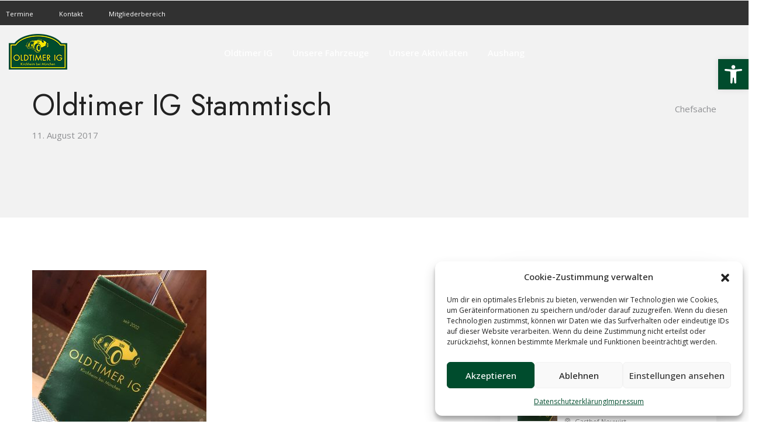

--- FILE ---
content_type: text/javascript
request_url: https://www.oldtimer-ig-kirchheim.de/wp-content/cache/wpo-minify/1768859901/assets/wpo-minify-footer-8a022aa1.min.js
body_size: 24511
content:

var elementorFrontendConfig = {"environmentMode":{"edit":false,"wpPreview":false,"isScriptDebug":false},"i18n":{"shareOnFacebook":"Auf Facebook teilen","shareOnTwitter":"Auf Twitter teilen","pinIt":"Anheften","download":"Download","downloadImage":"Bild downloaden","fullscreen":"Vollbild","zoom":"Zoom","share":"Teilen","playVideo":"Video abspielen","previous":"Zur\u00fcck","next":"Weiter","close":"Schlie\u00dfen","a11yCarouselPrevSlideMessage":"Vorheriger Slide","a11yCarouselNextSlideMessage":"N\u00e4chster Slide","a11yCarouselFirstSlideMessage":"This is the first slide","a11yCarouselLastSlideMessage":"This is the last slide","a11yCarouselPaginationBulletMessage":"Go to slide"},"is_rtl":false,"breakpoints":{"xs":0,"sm":480,"md":768,"lg":1025,"xl":1440,"xxl":1600},"responsive":{"breakpoints":{"mobile":{"label":"Mobil Hochformat","value":767,"default_value":767,"direction":"max","is_enabled":true},"mobile_extra":{"label":"Mobil Querformat","value":880,"default_value":880,"direction":"max","is_enabled":false},"tablet":{"label":"Tablet Hochformat","value":1024,"default_value":1024,"direction":"max","is_enabled":true},"tablet_extra":{"label":"Tablet Querformat","value":1200,"default_value":1200,"direction":"max","is_enabled":false},"laptop":{"label":"Laptop","value":1366,"default_value":1366,"direction":"max","is_enabled":false},"widescreen":{"label":"Breitbild","value":2400,"default_value":2400,"direction":"min","is_enabled":false}},"hasCustomBreakpoints":false},"version":"3.34.1","is_static":false,"experimentalFeatures":{"additional_custom_breakpoints":true,"home_screen":true,"global_classes_should_enforce_capabilities":true,"e_variables":true,"cloud-library":true,"e_opt_in_v4_page":true,"e_interactions":true,"import-export-customization":true},"urls":{"assets":"https:\/\/www.oldtimer-ig-kirchheim.de\/wp-content\/plugins\/elementor\/assets\/","ajaxurl":"https:\/\/www.oldtimer-ig-kirchheim.de\/wp-admin\/admin-ajax.php","uploadUrl":"https:\/\/www.oldtimer-ig-kirchheim.de\/wp-content\/uploads"},"nonces":{"floatingButtonsClickTracking":"fb4770aa62"},"swiperClass":"swiper","settings":{"page":[],"editorPreferences":[]},"kit":{"active_breakpoints":["viewport_mobile","viewport_tablet"],"global_image_lightbox":"yes","lightbox_enable_counter":"yes","lightbox_enable_fullscreen":"yes","lightbox_enable_zoom":"yes","lightbox_enable_share":"yes","lightbox_title_src":"title","lightbox_description_src":"description"},"post":{"id":763,"title":"Daimler%20Benz%20280%20CE%2C%20oldtimer-ig-kirchheim.de%20-%20OLDTIMER%20IG%20Kirchheim","excerpt":"Daimler Benz 280 CE","featuredImage":false}};
"use strict";(self.webpackChunkelementorFrontend=self.webpackChunkelementorFrontend||[]).push([[313],{607:(e,t)=>{Object.defineProperty(t,"__esModule",{value:!0}),t.default=void 0;t.default=class Controls{getControlValue(e,t,n){let r;return r="object"==typeof e[t]&&n?e[t][n]:e[t],r}getResponsiveControlValue(e,t,n="",r=null){const o=r||elementorFrontend.getCurrentDeviceMode(),s=this.getControlValue(e,t,n);if("widescreen"===o){const r=this.getControlValue(e,`${t}_widescreen`,n);return r||0===r?r:s}const i=elementorFrontend.breakpoints.getActiveBreakpointsList({withDesktop:!0});let a=o,l=i.indexOf(o),d="";for(;l<=i.length;){if("desktop"===a){d=s;break}const r=`${t}_${a}`,o=this.getControlValue(e,r,n);if(o||0===o){d=o;break}l++,a=i[l]}return d}}},680:(e,t,n)=>{var r=n(4762),o=n(8120);e.exports=function(e,t,n){try{return r(o(Object.getOwnPropertyDescriptor(e,t)[n]))}catch(e){}}},735:(e,t,n)=>{var r=n(1704);e.exports=function(e){return r(e)||null===e}},1780:e=>{e.exports={IndexSizeError:{s:"INDEX_SIZE_ERR",c:1,m:1},DOMStringSizeError:{s:"DOMSTRING_SIZE_ERR",c:2,m:0},HierarchyRequestError:{s:"HIERARCHY_REQUEST_ERR",c:3,m:1},WrongDocumentError:{s:"WRONG_DOCUMENT_ERR",c:4,m:1},InvalidCharacterError:{s:"INVALID_CHARACTER_ERR",c:5,m:1},NoDataAllowedError:{s:"NO_DATA_ALLOWED_ERR",c:6,m:0},NoModificationAllowedError:{s:"NO_MODIFICATION_ALLOWED_ERR",c:7,m:1},NotFoundError:{s:"NOT_FOUND_ERR",c:8,m:1},NotSupportedError:{s:"NOT_SUPPORTED_ERR",c:9,m:1},InUseAttributeError:{s:"INUSE_ATTRIBUTE_ERR",c:10,m:1},InvalidStateError:{s:"INVALID_STATE_ERR",c:11,m:1},SyntaxError:{s:"SYNTAX_ERR",c:12,m:1},InvalidModificationError:{s:"INVALID_MODIFICATION_ERR",c:13,m:1},NamespaceError:{s:"NAMESPACE_ERR",c:14,m:1},InvalidAccessError:{s:"INVALID_ACCESS_ERR",c:15,m:1},ValidationError:{s:"VALIDATION_ERR",c:16,m:0},TypeMismatchError:{s:"TYPE_MISMATCH_ERR",c:17,m:1},SecurityError:{s:"SECURITY_ERR",c:18,m:1},NetworkError:{s:"NETWORK_ERR",c:19,m:1},AbortError:{s:"ABORT_ERR",c:20,m:1},URLMismatchError:{s:"URL_MISMATCH_ERR",c:21,m:1},QuotaExceededError:{s:"QUOTA_EXCEEDED_ERR",c:22,m:1},TimeoutError:{s:"TIMEOUT_ERR",c:23,m:1},InvalidNodeTypeError:{s:"INVALID_NODE_TYPE_ERR",c:24,m:1},DataCloneError:{s:"DATA_CLONE_ERR",c:25,m:1}}},1953:(e,t,n)=>{var r=n(680),o=n(1704),s=n(3312),i=n(3852);e.exports=Object.setPrototypeOf||("__proto__"in{}?function(){var e,t=!1,n={};try{(e=r(Object.prototype,"__proto__","set"))(n,[]),t=n instanceof Array}catch(e){}return function setPrototypeOf(n,r){return s(n),i(r),o(n)?(t?e(n,r):n.__proto__=r,n):n}}():void 0)},2126:(e,t,n)=>{Object.defineProperty(t,"__esModule",{value:!0}),t.default=void 0;var r=n(3002);t.default=[()=>n.e(77).then(n.bind(n,2439)),()=>n.e(557).then(n.bind(n,628)),()=>n.e(557).then(n.bind(n,3031)),(0,r.createEditorHandler)(()=>n.e(396).then(n.bind(n,9956))),(0,r.createEditorHandler)(()=>n.e(220).then(n.bind(n,3243)))]},2429:(e,t,n)=>{var r=n(1483),o=n(1704),s=n(1953);e.exports=function(e,t,n){var i,a;return s&&r(i=t.constructor)&&i!==n&&o(a=i.prototype)&&a!==n.prototype&&s(e,a),e}},3002:(e,t)=>{Object.defineProperty(t,"__esModule",{value:!0}),t.createEditorHandler=function createEditorHandler(e){return()=>new Promise(t=>{elementorFrontend.isEditMode()&&e().then(t)})}},3126:(e,t,n)=>{var r=n(6784);Object.defineProperty(t,"__esModule",{value:!0}),t.default=void 0;var o=r(n(8427));class VimeoLoader extends o.default{getApiURL(){return"https://player.vimeo.com/api/player.js"}getURLRegex(){return/^(?:https?:\/\/)?(?:www|player\.)?(?:vimeo\.com\/)?(?:video\/|external\/)?(\d+)([^.?&#"'>]?)/}isApiLoaded(){return window.Vimeo}getApiObject(){return Vimeo}getAutoplayURL(e){const t=e.match(/#t=[^&]*/);return e.replace(t[0],"")+t}}t.default=VimeoLoader},3582:(e,t,n)=>{Object.defineProperty(t,"__esModule",{value:!0}),t.default=void 0,n(6409);class _default extends elementorModules.ViewModule{getDefaultSettings(){return{selectors:{links:'a[href^="%23elementor-action"], a[href^="#elementor-action"]'}}}bindEvents(){elementorFrontend.elements.$document.on("click",this.getSettings("selectors.links"),this.runLinkAction.bind(this))}initActions(){this.actions={lightbox:async e=>{const t=await elementorFrontend.utils.lightbox;e.slideshow?t.openSlideshow(e.slideshow,e.url):(e.id&&(e.type="image"),t.showModal(e))}}}addAction(e,t){this.actions[e]=t}runAction(e,...t){e=decodeURI(e);const n=(e=decodeURIComponent(e)).match(/action=(.+?)&/);if(!n)return;const r=this.actions[n[1]];if(!r)return;let o={};const s=e.match(/settings=(.+)/);s&&(o=JSON.parse(atob(s[1]))),o.previousEvent=event,r(o,...t)}runLinkAction(e){e.preventDefault(),this.runAction(jQuery(e.currentTarget).attr("href"),e)}runHashAction(){if(!location.hash)return;const e=document.querySelector(`[data-e-action-hash="${location.hash}"], a[href*="${location.hash}"]`);e&&this.runAction(e.getAttribute("data-e-action-hash"))}createActionHash(e,t){return encodeURIComponent(`#elementor-action:action=${e}&settings=${btoa(JSON.stringify(t))}`)}onInit(){super.onInit(),this.initActions(),elementorFrontend.on("components:init",this.runHashAction.bind(this))}}t.default=_default},3678:(e,t,n)=>{Object.defineProperty(t,"__esModule",{value:!0}),t.default=void 0;var r=n(3002);t.default=[()=>n.e(557).then(n.bind(n,628)),()=>n.e(557).then(n.bind(n,3031)),(0,r.createEditorHandler)(()=>n.e(396).then(n.bind(n,9956))),(0,r.createEditorHandler)(()=>n.e(768).then(n.bind(n,8847))),(0,r.createEditorHandler)(()=>n.e(768).then(n.bind(n,3323)))]},3852:(e,t,n)=>{var r=n(735),o=String,s=TypeError;e.exports=function(e){if(r(e))return e;throw new s("Can't set "+o(e)+" as a prototype")}},4047:(e,t,n)=>{var r=n(6784);Object.defineProperty(t,"__esModule",{value:!0}),t.default=void 0;var o=r(n(2890));class _default extends elementorModules.ViewModule{constructor(...e){super(...e),this.documents={},this.initDocumentClasses(),this.attachDocumentsClasses()}getDefaultSettings(){return{selectors:{document:".elementor"}}}getDefaultElements(){const e=this.getSettings("selectors");return{$documents:jQuery(e.document)}}initDocumentClasses(){this.documentClasses={base:o.default},elementorFrontend.hooks.doAction("elementor/frontend/documents-manager/init-classes",this)}addDocumentClass(e,t){this.documentClasses[e]=t}attachDocumentsClasses(){this.elements.$documents.each((e,t)=>this.attachDocumentClass(jQuery(t)))}attachDocumentClass(e){const t=e.data(),n=t.elementorId,r=t.elementorType,o=this.documentClasses[r]||this.documentClasses.base;this.documents[n]=new o({$element:e,id:n})}}t.default=_default},4252:(e,t,n)=>{Object.defineProperty(t,"__esModule",{value:!0}),t.default=void 0,n(4846),n(6211);class LightboxManager extends elementorModules.ViewModule{static getLightbox(){const e=new Promise(e=>{n.e(216).then(n.t.bind(n,3942,23)).then(({default:t})=>e(new t))}),t=elementorFrontend.utils.assetsLoader.load("script","dialog"),r=elementorFrontend.utils.assetsLoader.load("style","dialog"),o=elementorFrontend.utils.assetsLoader.load("script","share-link"),s=elementorFrontend.utils.assetsLoader.load("style","swiper"),i=elementorFrontend.utils.assetsLoader.load("style","e-lightbox");return Promise.all([e,t,r,o,s,i]).then(()=>e)}getDefaultSettings(){return{selectors:{links:"a, [data-elementor-lightbox]",slideshow:"[data-elementor-lightbox-slideshow]"}}}getDefaultElements(){return{$links:jQuery(this.getSettings("selectors.links")),$slideshow:jQuery(this.getSettings("selectors.slideshow"))}}isLightboxLink(e){if("a"===e.tagName.toLowerCase()&&(e.hasAttribute("download")||!/^[^?]+\.(png|jpe?g|gif|svg|webp|avif)(\?.*)?$/i.test(e.href))&&!e.dataset.elementorLightboxVideo)return!1;const t=elementorFrontend.getKitSettings("global_image_lightbox"),n=e.dataset.elementorOpenLightbox;return"yes"===n||t&&"no"!==n}isLightboxSlideshow(){return 0!==this.elements.$slideshow.length}async onLinkClick(e){const t=e.currentTarget,n=jQuery(e.target),r=elementorFrontend.isEditMode(),o=r&&elementor.$previewContents.find("body").hasClass("elementor-editor__ui-state__color-picker"),s=!!n.closest(".elementor-edit-area").length;if(!this.isLightboxLink(t))return void(r&&s&&e.preventDefault());if(e.preventDefault(),r&&!elementor.getPreferences("lightbox_in_editor"))return;if(o)return;(await LightboxManager.getLightbox()).createLightbox(t)}bindEvents(){elementorFrontend.elements.$document.on("click",this.getSettings("selectors.links"),e=>this.onLinkClick(e))}onInit(...e){super.onInit(...e),elementorFrontend.isEditMode()||this.maybeActivateLightboxOnLink()}maybeActivateLightboxOnLink(){this.elements.$links.each((e,t)=>{if(this.isLightboxLink(t))return LightboxManager.getLightbox(),!1})}}t.default=LightboxManager},4799:(e,t)=>{Object.defineProperty(t,"__esModule",{value:!0}),t.default=t.Events=void 0;class Events{static dispatch(e,t,n=null,r=null){e=e instanceof jQuery?e[0]:e,r&&e.dispatchEvent(new CustomEvent(r,{detail:n})),e.dispatchEvent(new CustomEvent(t,{detail:n}))}}t.Events=Events;t.default=Events},4901:(e,t,n)=>{Object.defineProperty(t,"__esModule",{value:!0}),t.default=void 0,n(4846),n(9655);t.default=class SwiperHandler{constructor(e,t){return this.config=t,this.config.breakpoints&&(this.config=this.adjustConfig(t)),e instanceof jQuery&&(e=e[0]),e.closest(".elementor-widget-wrap")?.classList.add("e-swiper-container"),e.closest(".elementor-widget")?.classList.add("e-widget-swiper"),new Promise(t=>{"undefined"!=typeof Swiper?("function"==typeof Swiper&&void 0===window.Swiper&&(window.Swiper=Swiper),t(this.createSwiperInstance(e,this.config))):elementorFrontend.utils.assetsLoader.load("script","swiper").then(()=>t(this.createSwiperInstance(e,this.config)))})}createSwiperInstance(e,t){const n=window.Swiper;return n.prototype.adjustConfig=this.adjustConfig,new n(e,t)}adjustConfig(e){if(!e.handleElementorBreakpoints)return e;const t=elementorFrontend.config.responsive.activeBreakpoints,n=elementorFrontend.breakpoints.getBreakpointValues();return Object.keys(e.breakpoints).forEach(r=>{const o=parseInt(r);let s;if(o===t.mobile.value||o+1===t.mobile.value)s=0;else if(!t.widescreen||o!==t.widescreen.value&&o+1!==t.widescreen.value){const e=n.findIndex(e=>o===e||o+1===e);s=n[e-1]}else s=o;e.breakpoints[s]=e.breakpoints[r],e.breakpoints[r]={slidesPerView:e.slidesPerView,slidesPerGroup:e.slidesPerGroup?e.slidesPerGroup:1}}),e}}},4970:(e,t)=>{Object.defineProperty(t,"__esModule",{value:!0}),t.default=void 0;class GlobalHandler extends elementorModules.frontend.handlers.Base{getWidgetType(){return"global"}animate(){const e=this.$element,t=this.getAnimation();if("none"===t)return void e.removeClass("elementor-invisible");const n=this.getElementSettings(),r=n._animation_delay||n.animation_delay||0;e.removeClass(t),this.currentAnimation&&e.removeClass(this.currentAnimation),this.currentAnimation=t,setTimeout(()=>{e.removeClass("elementor-invisible").addClass("animated "+t)},r)}getAnimation(){return this.getCurrentDeviceSetting("animation")||this.getCurrentDeviceSetting("_animation")}onInit(...e){if(super.onInit(...e),this.getAnimation()){const e=elementorModules.utils.Scroll.scrollObserver({callback:t=>{t.isInViewport&&(this.animate(),e.unobserve(this.$element[0]))}});e.observe(this.$element[0])}}onElementChange(e){/^_?animation/.test(e)&&this.animate()}}t.default=e=>{elementorFrontend.elementsHandler.addHandler(GlobalHandler,{$element:e})}},5073:(e,t,n)=>{var r=n(6784);Object.defineProperty(t,"__esModule",{value:!0}),t.default=void 0;var o=r(n(8427));class YoutubeLoader extends o.default{getApiURL(){return"https://www.youtube.com/iframe_api"}getURLRegex(){return/^(?:https?:\/\/)?(?:www\.)?(?:m\.)?(?:youtu\.be\/|youtube\.com\/(?:(?:watch)?\?(?:.*&)?vi?=|(?:embed|v|vi|user|shorts)\/))([^?&"'>]+)/}isApiLoaded(){return window.YT&&YT.loaded}getApiObject(){return YT}}t.default=YoutubeLoader},5115:(e,t)=>{Object.defineProperty(t,"__esModule",{value:!0}),t.default=void 0;const matchUserAgent=e=>n.indexOf(e)>=0,n=navigator.userAgent,r=!!window.opr&&!!opr.addons||!!window.opera||matchUserAgent(" OPR/"),o=matchUserAgent("Firefox"),s=/^((?!chrome|android).)*safari/i.test(n)||/constructor/i.test(window.HTMLElement)||"[object SafariRemoteNotification]"===(!window.safari||"undefined"!=typeof safari&&safari.pushNotification).toString(),i=/Trident|MSIE/.test(n)&&!!document.documentMode,a=!i&&!!window.StyleMedia||matchUserAgent("Edg"),l=!!window.chrome&&matchUserAgent("Chrome")&&!(a||r),d=matchUserAgent("Chrome")&&!!window.CSS,c=matchUserAgent("AppleWebKit")&&!d,u={isTouchDevice:"ontouchstart"in window||navigator.maxTouchPoints>0||navigator.msMaxTouchPoints>0,appleWebkit:c,blink:d,chrome:l,edge:a,firefox:o,ie:i,mac:matchUserAgent("Macintosh"),opera:r,safari:s,webkit:matchUserAgent("AppleWebKit")};t.default=u},5896:(e,t,n)=>{Object.defineProperty(t,"__esModule",{value:!0}),t.default=void 0,n(5724),n(4846),n(9655),n(4364);class Breakpoints extends elementorModules.Module{constructor(e){super(),this.responsiveConfig=e}getActiveBreakpointsList(e={}){e={largeToSmall:!1,withDesktop:!1,...e};const t=Object.keys(this.responsiveConfig.activeBreakpoints);if(e.withDesktop){const e=-1===t.indexOf("widescreen")?t.length:t.length-1;t.splice(e,0,"desktop")}return e.largeToSmall&&t.reverse(),t}getBreakpointValues(){const{activeBreakpoints:e}=this.responsiveConfig,t=[];return Object.values(e).forEach(e=>{t.push(e.value)}),t}getDesktopPreviousDeviceKey(){let e="";const{activeBreakpoints:t}=this.responsiveConfig,n=Object.keys(t),r=n.length;return e="min"===t[n[r-1]].direction?n[r-2]:n[r-1],e}getDesktopMinPoint(){const{activeBreakpoints:e}=this.responsiveConfig;return e[this.getDesktopPreviousDeviceKey()].value+1}getDeviceMinBreakpoint(e){if("desktop"===e)return this.getDesktopMinPoint();const{activeBreakpoints:t}=this.responsiveConfig,n=Object.keys(t);let r;if(n[0]===e)r=320;else if("widescreen"===e)r=t[e]?t[e].value:this.responsiveConfig.breakpoints.widescreen;else{const o=n.indexOf(e);r=t[n[o-1]].value+1}return r}getActiveMatchRegex(){return new RegExp(this.getActiveBreakpointsList().map(e=>"_"+e).join("|")+"$")}}t.default=Breakpoints},5956:(e,t,n)=>{n(5724);e.exports=function(){var e,t=Array.prototype.slice,n={actions:{},filters:{}};function _removeHook(e,t,r,o){var s,i,a;if(n[e][t])if(r)if(s=n[e][t],o)for(a=s.length;a--;)(i=s[a]).callback===r&&i.context===o&&s.splice(a,1);else for(a=s.length;a--;)s[a].callback===r&&s.splice(a,1);else n[e][t]=[]}function _addHook(e,t,r,o,s){var i={callback:r,priority:o,context:s},a=n[e][t];if(a){var l=!1;if(jQuery.each(a,function(){if(this.callback===r)return l=!0,!1}),l)return;a.push(i),a=function _hookInsertSort(e){for(var t,n,r,o=1,s=e.length;o<s;o++){for(t=e[o],n=o;(r=e[n-1])&&r.priority>t.priority;)e[n]=e[n-1],--n;e[n]=t}return e}(a)}else a=[i];n[e][t]=a}function _runHook(e,t,r){var o,s,i=n[e][t];if(!i)return"filters"===e&&r[0];if(s=i.length,"filters"===e)for(o=0;o<s;o++)r[0]=i[o].callback.apply(i[o].context,r);else for(o=0;o<s;o++)i[o].callback.apply(i[o].context,r);return"filters"!==e||r[0]}return e={removeFilter:function removeFilter(t,n){return"string"==typeof t&&_removeHook("filters",t,n),e},applyFilters:function applyFilters(){var n=t.call(arguments),r=n.shift();return"string"==typeof r?_runHook("filters",r,n):e},addFilter:function addFilter(t,n,r,o){return"string"==typeof t&&"function"==typeof n&&_addHook("filters",t,n,r=parseInt(r||10,10),o),e},removeAction:function removeAction(t,n){return"string"==typeof t&&_removeHook("actions",t,n),e},doAction:function doAction(){var n=t.call(arguments),r=n.shift();return"string"==typeof r&&_runHook("actions",r,n),e},addAction:function addAction(t,n,r,o){return"string"==typeof t&&"function"==typeof n&&_addHook("actions",t,n,r=parseInt(r||10,10),o),e}},e}},6261:(e,t,n)=>{var r=n(6145),o=String;e.exports=function(e){if("Symbol"===r(e))throw new TypeError("Cannot convert a Symbol value to a string");return o(e)}},6409:(e,t,n)=>{var r=n(8612),o=n(5578),s=n(1409),i=n(7738),a=n(5835).f,l=n(5755),d=n(6021),c=n(2429),u=n(7969),h=n(1780),m=n(8223),f=n(382),g=n(9557),p="DOMException",v=s("Error"),y=s(p),b=function DOMException(){d(this,w);var e=arguments.length,t=u(e<1?void 0:arguments[0]),n=u(e<2?void 0:arguments[1],"Error"),r=new y(t,n),o=new v(t);return o.name=p,a(r,"stack",i(1,m(o.stack,1))),c(r,this,b),r},w=b.prototype=y.prototype,_="stack"in new v(p),E="stack"in new y(1,2),k=y&&f&&Object.getOwnPropertyDescriptor(o,p),A=!(!k||k.writable&&k.configurable),S=_&&!A&&!E;r({global:!0,constructor:!0,forced:g||S},{DOMException:S?b:y});var M=s(p),C=M.prototype;if(C.constructor!==M)for(var L in g||a(C,"constructor",i(1,M)),h)if(l(h,L)){var D=h[L],R=D.s;l(M,R)||a(M,R,i(6,D.c))}},7248:(e,t,n)=>{var r=n(6784);n(4846),n(9655);var o=r(n(4970)),s=r(n(3678)),i=r(n(2126)),a=r(n(8891));e.exports=function(e){const t={};this.elementsHandlers={"accordion.default":()=>n.e(131).then(n.bind(n,9675)),"alert.default":()=>n.e(707).then(n.bind(n,7243)),"counter.default":()=>n.e(457).then(n.bind(n,3905)),"progress.default":()=>n.e(234).then(n.bind(n,9754)),"tabs.default":()=>n.e(575).then(n.bind(n,3485)),"toggle.default":()=>n.e(775).then(n.bind(n,3049)),"video.default":()=>n.e(180).then(n.bind(n,3774)),"image-carousel.default":()=>n.e(177).then(n.bind(n,4315)),"text-editor.default":()=>n.e(212).then(n.bind(n,5362)),"wp-widget-media_audio.default":()=>n.e(211).then(n.bind(n,2793)),container:s.default,section:i.default,column:a.default},elementorFrontendConfig.experimentalFeatures["nested-elements"]&&(this.elementsHandlers["nested-tabs.default"]=()=>n.e(215).then(n.bind(n,4328))),elementorFrontendConfig.experimentalFeatures["nested-elements"]&&(this.elementsHandlers["nested-accordion.default"]=()=>n.e(915).then(n.bind(n,8216))),elementorFrontendConfig.experimentalFeatures.container&&(this.elementsHandlers["contact-buttons.default"]=()=>n.e(1).then(n.bind(n,6285)),this.elementsHandlers["floating-bars-var-1.default"]=()=>n.e(336).then(n.bind(n,5199)));const addElementsHandlers=()=>{e.each(this.elementsHandlers,(e,t)=>{const n=e.split(".");e=n[0];const r=n[1]||null;this.attachHandler(e,t,r)})},isClassHandler=e=>e.prototype?.getUniqueHandlerID,addHandlerWithHook=(e,t,n="default")=>{const r=e+(n=n?"."+n:"");elementorFrontend.hooks.addAction(`frontend/element_ready/${r}`,e=>{if(isClassHandler(t))this.addHandler(t,{$element:e,elementName:r},!0);else{const n=t();if(!n)return;n instanceof Promise?n.then(({default:t})=>{this.addHandler(t,{$element:e,elementName:r},!0)}):this.addHandler(n,{$element:e,elementName:r},!0)}})};this.addHandler=function(n,r){const o=r.$element.data("model-cid");let s;if(o){s=n.prototype.getConstructorID(),t[o]||(t[o]={});const e=t[o][s];e&&e.onDestroy()}const i=new n(r);elementorFrontend.hooks.doAction(`frontend/element_handler_ready/${r.elementName}`,r.$element,e),o&&(t[o][s]=i)},this.attachHandler=(e,t,n)=>{Array.isArray(t)||(t=[t]),t.forEach(t=>addHandlerWithHook(e,t,n))},this.getHandler=function(e){const t=this.elementsHandlers[e];return isClassHandler(t)?t:new Promise(e=>{t().then(({default:t})=>{e(t)})})},this.getHandlers=function(e){return elementorDevTools.deprecation.deprecated("getHandlers","3.1.0","elementorFrontend.elementsHandler.getHandler"),e?this.getHandler(e):this.elementsHandlers},this.runReadyTrigger=function(t){const n=!!t.closest('[data-delay-child-handlers="true"]')&&0!==t.closest('[data-delay-child-handlers="true"]').length;if(elementorFrontend.config.is_static||n)return;const r=jQuery(t),o=r.attr("data-element_type");if(o&&(elementorFrontend.hooks.doAction("frontend/element_ready/global",r,e),elementorFrontend.hooks.doAction(`frontend/element_ready/${o}`,r,e),"widget"===o)){const t=r.attr("data-widget_type");elementorFrontend.hooks.doAction(`frontend/element_ready/${t}`,r,e)}},this.init=()=>{elementorFrontend.hooks.addAction("frontend/element_ready/global",o.default),addElementsHandlers()}}},7603:(e,t,n)=>{var r=n(6784);n(4846),n(6211),n(9655),n(8309);var o=r(n(4047)),s=r(n(8767)),i=r(n(5115)),a=r(n(5073)),l=r(n(3126)),d=r(n(8427)),c=r(n(3582)),u=r(n(4901)),h=r(n(4252)),m=r(n(8422)),f=r(n(5896)),g=r(n(4799)),p=r(n(7842)),v=r(n(607)),y=r(n(9807)),b=n(7672);const w=n(5956),_=n(7248);class Frontend extends elementorModules.ViewModule{constructor(...e){super(...e),this.config=elementorFrontendConfig,this.config.legacyMode={get elementWrappers(){return elementorFrontend.isEditMode()&&window.top.elementorDevTools.deprecation.deprecated("elementorFrontend.config.legacyMode.elementWrappers","3.1.0"),!1}},this.populateActiveBreakpointsConfig()}get Module(){return this.isEditMode()&&parent.elementorDevTools.deprecation.deprecated("elementorFrontend.Module","2.5.0","elementorModules.frontend.handlers.Base"),elementorModules.frontend.handlers.Base}getDefaultSettings(){return{selectors:{elementor:".elementor",adminBar:"#wpadminbar"}}}getDefaultElements(){const e={window,$window:jQuery(window),$document:jQuery(document),$head:jQuery(document.head),$body:jQuery(document.body),$deviceMode:jQuery("<span>",{id:"elementor-device-mode",class:"elementor-screen-only"})};return e.$body.append(e.$deviceMode),e}bindEvents(){this.elements.$window.on("resize",()=>this.setDeviceModeData())}getElements(e){return this.getItems(this.elements,e)}getPageSettings(e){const t=this.isEditMode()?elementor.settings.page.model.attributes:this.config.settings.page;return this.getItems(t,e)}getGeneralSettings(e){return this.isEditMode()&&parent.elementorDevTools.deprecation.deprecated("getGeneralSettings()","3.0.0","getKitSettings() and remove the `elementor_` prefix"),this.getKitSettings(`elementor_${e}`)}getKitSettings(e){return this.getItems(this.config.kit,e)}getCurrentDeviceMode(){return getComputedStyle(this.elements.$deviceMode[0],":after").content.replace(/"/g,"")}getDeviceSetting(e,t,n){if("widescreen"===e)return this.getWidescreenSetting(t,n);const r=elementorFrontend.breakpoints.getActiveBreakpointsList({largeToSmall:!0,withDesktop:!0});let o=r.indexOf(e);for(;o>0;){const e=t[n+"_"+r[o]];if(e||0===e)return e;o--}return t[n]}getWidescreenSetting(e,t){const n=t+"_widescreen";let r;return r=e[n]?e[n]:e[t],r}getCurrentDeviceSetting(e,t){return this.getDeviceSetting(elementorFrontend.getCurrentDeviceMode(),e,t)}isEditMode(){return this.config.environmentMode.edit}isWPPreviewMode(){return this.config.environmentMode.wpPreview}initDialogsManager(){let e;this.getDialogsManager=()=>(e||(e=new DialogsManager.Instance),e)}initOnReadyComponents(){this.utils={youtube:new a.default,vimeo:new l.default,baseVideoLoader:new d.default,get lightbox(){return h.default.getLightbox()},urlActions:new c.default,swiper:u.default,environment:i.default,assetsLoader:new m.default,escapeHTML:b.escapeHTML,events:g.default,controls:new v.default,anchor_scroll_margin:new y.default},this.modules={StretchElement:elementorModules.frontend.tools.StretchElement,Masonry:elementorModules.utils.Masonry},this.elementsHandler.init(),this.isEditMode()?elementor.once("document:loaded",()=>this.onDocumentLoaded()):this.onDocumentLoaded()}initOnReadyElements(){this.elements.$wpAdminBar=this.elements.$document.find(this.getSettings("selectors.adminBar"))}addUserAgentClasses(){for(const[e,t]of Object.entries(i.default))t&&this.elements.$body.addClass("e--ua-"+e)}setDeviceModeData(){this.elements.$body.attr("data-elementor-device-mode",this.getCurrentDeviceMode())}addListenerOnce(e,t,n,r){if(r||(r=this.elements.$window),this.isEditMode())if(this.removeListeners(e,t,r),r instanceof jQuery){const o=t+"."+e;r.on(o,n)}else r.on(t,n,e);else r.on(t,n)}removeListeners(e,t,n,r){if(r||(r=this.elements.$window),r instanceof jQuery){const o=t+"."+e;r.off(o,n)}else r.off(t,n,e)}debounce(e,t){let n;return function(){const r=this,o=arguments,s=!n;clearTimeout(n),n=setTimeout(()=>{n=null,e.apply(r,o)},t),s&&e.apply(r,o)}}muteMigrationTraces(){jQuery.migrateMute=!0,jQuery.migrateTrace=!1}initModules(){const e={shapes:p.default};elementorFrontend.trigger("elementor/modules/init:before"),elementorFrontend.trigger("elementor/modules/init/before"),Object.entries(e).forEach(([e,t])=>{this.modulesHandlers[e]=new t})}populateActiveBreakpointsConfig(){this.config.responsive.activeBreakpoints={},Object.entries(this.config.responsive.breakpoints).forEach(([e,t])=>{t.is_enabled&&(this.config.responsive.activeBreakpoints[e]=t)})}init(){this.hooks=new w,this.breakpoints=new f.default(this.config.responsive),this.storage=new s.default,this.elementsHandler=new _(jQuery),this.modulesHandlers={},this.addUserAgentClasses(),this.setDeviceModeData(),this.initDialogsManager(),this.isEditMode()&&this.muteMigrationTraces(),g.default.dispatch(this.elements.$window,"elementor/frontend/init"),this.initModules(),this.initOnReadyElements(),this.initOnReadyComponents()}onDocumentLoaded(){this.documentsManager=new o.default,this.trigger("components:init"),new h.default}}window.elementorFrontend=new Frontend,elementorFrontend.isEditMode()||jQuery(()=>elementorFrontend.init())},7672:(e,t)=>{Object.defineProperty(t,"__esModule",{value:!0}),t.isScrollSnapActive=t.escapeHTML=void 0;t.escapeHTML=e=>{const t={"&":"&amp;","<":"&lt;",">":"&gt;","'":"&#39;",'"':"&quot;"};return e.replace(/[&<>'"]/g,e=>t[e]||e)};t.isScrollSnapActive=()=>"yes"===(elementorFrontend.isEditMode()?elementor.settings.page.model.attributes?.scroll_snap:elementorFrontend.config.settings.page?.scroll_snap)},7842:(e,t,n)=>{Object.defineProperty(t,"__esModule",{value:!0}),t.default=void 0;class _default extends elementorModules.Module{constructor(){super(),elementorFrontend.elementsHandler.attachHandler("text-path",()=>n.e(30).then(n.bind(n,241)))}}t.default=_default},7969:(e,t,n)=>{var r=n(6261);e.exports=function(e,t){return void 0===e?arguments.length<2?"":t:r(e)}},8223:(e,t,n)=>{var r=n(4762),o=Error,s=r("".replace),i=String(new o("zxcasd").stack),a=/\n\s*at [^:]*:[^\n]*/,l=a.test(i);e.exports=function(e,t){if(l&&"string"==typeof e&&!o.prepareStackTrace)for(;t--;)e=s(e,a,"");return e}},8309:(e,t,n)=>{n.p=elementorFrontendConfig.urls.assets+"js/"},8422:(e,t)=>{Object.defineProperty(t,"__esModule",{value:!0}),t.default=void 0;class AssetsLoader{getScriptElement(e){const t=document.createElement("script");return t.src=e,t}getStyleElement(e){const t=document.createElement("link");return t.rel="stylesheet",t.href=e,t}load(e,t){const n=AssetsLoader.assets[e][t];return n.loader||(n.loader=this.isAssetLoaded(n,e)?Promise.resolve(!0):this.loadAsset(n,e)),n.loader}isAssetLoaded(e,t){const n="script"===t?`script[src="${e.src}"]`:`link[href="${e.src}"]`;return!!document.querySelectorAll(n)?.length}loadAsset(e,t){return new Promise(n=>{const r="style"===t?this.getStyleElement(e.src):this.getScriptElement(e.src);r.onload=()=>n(!0),this.appendAsset(e,r)})}appendAsset(e,t){const n=document.querySelector(e.before);if(n)return void n.insertAdjacentElement("beforebegin",t);const r="head"===e.parent?e.parent:"body";document[r].appendChild(t)}}t.default=AssetsLoader;const n=elementorFrontendConfig.urls.assets,r=elementorFrontendConfig.environmentMode.isScriptDebug?"":".min",o=elementorFrontendConfig.version;AssetsLoader.assets={script:{dialog:{src:`${n}lib/dialog/dialog${r}.js?ver=4.9.3`},"share-link":{src:`${n}lib/share-link/share-link${r}.js?ver=${o}`},swiper:{src:`${n}lib/swiper/v8/swiper${r}.js?ver=8.4.5`}},style:{swiper:{src:`${n}lib/swiper/v8/css/swiper${r}.css?ver=8.4.5`,parent:"head"},"e-lightbox":{src:elementorFrontendConfig?.responsive?.hasCustomBreakpoints?`${elementorFrontendConfig.urls.uploadUrl}/elementor/css/custom-lightbox.min.css?ver=${o}`:`${n}css/conditionals/lightbox${r}.css?ver=${o}`},dialog:{src:`${n}css/conditionals/dialog${r}.css?ver=${o}`,parent:"head",before:"#elementor-frontend-css"}}}},8427:(e,t)=>{Object.defineProperty(t,"__esModule",{value:!0}),t.default=void 0;class BaseLoader extends elementorModules.ViewModule{getDefaultSettings(){return{isInserted:!1,selectors:{firstScript:"script:first"}}}getDefaultElements(){return{$firstScript:jQuery(this.getSettings("selectors.firstScript"))}}insertAPI(){this.elements.$firstScript.before(jQuery("<script>",{src:this.getApiURL()})),this.setSettings("isInserted",!0)}getVideoIDFromURL(e){const t=e.match(this.getURLRegex());return t&&t[1]}onApiReady(e){this.getSettings("isInserted")||this.insertAPI(),this.isApiLoaded()?e(this.getApiObject()):setTimeout(()=>{this.onApiReady(e)},350)}getAutoplayURL(e){return e.replace("&autoplay=0","")+"&autoplay=1"}}t.default=BaseLoader},8767:(e,t,n)=>{Object.defineProperty(t,"__esModule",{value:!0}),t.default=void 0,n(4846),n(9655);class _default extends elementorModules.Module{get(e,t){let n;t=t||{};try{n=t.session?sessionStorage:localStorage}catch(t){return e?void 0:{}}let r=n.getItem("elementor");r=r?JSON.parse(r):{},r.__expiration||(r.__expiration={});const o=r.__expiration;let s=[];e?o[e]&&(s=[e]):s=Object.keys(o);let i=!1;return s.forEach(e=>{new Date(o[e])<new Date&&(delete r[e],delete o[e],i=!0)}),i&&this.save(r,t.session),e?r[e]:r}set(e,t,n){n=n||{};const r=this.get(null,n);if(r[e]=t,n.lifetimeInSeconds){const t=new Date;t.setTime(t.getTime()+1e3*n.lifetimeInSeconds),r.__expiration[e]=t.getTime()}this.save(r,n.session)}save(e,t){let n;try{n=t?sessionStorage:localStorage}catch(e){return}n.setItem("elementor",JSON.stringify(e))}}t.default=_default},8891:(e,t,n)=>{Object.defineProperty(t,"__esModule",{value:!0}),t.default=void 0;t.default=[()=>n.e(557).then(n.bind(n,628))]},9807:(e,t,n)=>{Object.defineProperty(t,"__esModule",{value:!0}),t.default=void 0,n(5724),n(4846),n(7458),n(9655);class _default extends elementorModules.ViewModule{getDefaultSettings(){return{selectors:{links:'.elementor-element a[href*="#"]',stickyElements:".elementor-element.elementor-sticky"}}}onInit(){this.observeStickyElements(()=>{this.initializeStickyAndAnchorTracking()})}observeStickyElements(e){new MutationObserver(t=>{for(const n of t)("childList"===n.type||"attributes"===n.type&&n.target.classList.contains("elementor-sticky"))&&e()}).observe(document.body,{childList:!0,subtree:!0,attributes:!0,attributeFilter:["class","style"]})}initializeStickyAndAnchorTracking(){const e=this.getAllAnchorLinks(),t=this.getAllStickyElements(),n=[];!t.length>0&&!e.length>0||(this.trackStickyElements(t,n),this.trackAnchorLinks(e,n),this.organizeStickyAndAnchors(n))}trackAnchorLinks(e,t){e.forEach(e=>{const n=this.getAnchorTarget(e),r=this.getScrollPosition(n);t.push({element:n,type:"anchor",scrollPosition:r})})}trackStickyElements(e,t){e.forEach(e=>{const n=this.getElementSettings(e);if(!n||!n.sticky_anchor_link_offset)return;const{sticky_anchor_link_offset:r}=n;if(0===r)return;const o=this.getScrollPosition(e);t.push({scrollMarginTop:r,type:"sticky",scrollPosition:o})})}organizeStickyAndAnchors(e){const t=this.filterAndSortElementsByType(e,"sticky"),n=this.filterAndSortElementsByType(e,"anchor");t.forEach((e,r)=>{this.defineCurrentStickyRange(e,r,t,n)})}defineCurrentStickyRange(e,t,n,r){const o=t+1<n.length?n[t+1].scrollPosition:1/0;e.anchor=r.filter(t=>{const n=t.scrollPosition>e.scrollPosition&&t.scrollPosition<o;return n&&(t.element.style.scrollMarginTop=`${e.scrollMarginTop}px`),n})}getScrollPosition(e){let t=0;for(;e;)t+=e.offsetTop,e=e.offsetParent;return t}getAllStickyElements(){const e=document.querySelectorAll(this.getSettings("selectors.stickyElements"));return Array.from(e).filter((e,t,n)=>t===n.findIndex(t=>t.getAttribute("data-id")===e.getAttribute("data-id")))}getAllAnchorLinks(){const e=document.querySelectorAll(this.getSettings("selectors.links"));return Array.from(e).filter((e,t,n)=>t===n.findIndex(t=>t.getAttribute("href")===e.getAttribute("href")))}filterAndSortElementsByType(e,t){return e.filter(e=>t===e.type).sort((e,t)=>e.scrollPosition-t.scrollPosition)}isValidSelector(e){return/^#[A-Za-z_][\w-]*$/.test(e)}getAnchorTarget(e){const t=e?.hash;return this.isValidSelector(t)?document.querySelector(t):null}getElementSettings(e){return JSON.parse(e.getAttribute("data-settings"))}}t.default=_default}},e=>{e.O(0,[941],()=>{return t=7603,e(e.s=t);var t});e.O()}]);



var elementorFrontendConfig = {"environmentMode":{"edit":false,"wpPreview":false,"isScriptDebug":false},"i18n":{"shareOnFacebook":"Auf Facebook teilen","shareOnTwitter":"Auf Twitter teilen","pinIt":"Anheften","download":"Download","downloadImage":"Bild downloaden","fullscreen":"Vollbild","zoom":"Zoom","share":"Teilen","playVideo":"Video abspielen","previous":"Zur\u00fcck","next":"Weiter","close":"Schlie\u00dfen","a11yCarouselPrevSlideMessage":"Vorheriger Slide","a11yCarouselNextSlideMessage":"N\u00e4chster Slide","a11yCarouselFirstSlideMessage":"This is the first slide","a11yCarouselLastSlideMessage":"This is the last slide","a11yCarouselPaginationBulletMessage":"Go to slide"},"is_rtl":false,"breakpoints":{"xs":0,"sm":480,"md":768,"lg":1025,"xl":1440,"xxl":1600},"responsive":{"breakpoints":{"mobile":{"label":"Mobil Hochformat","value":767,"default_value":767,"direction":"max","is_enabled":true},"mobile_extra":{"label":"Mobil Querformat","value":880,"default_value":880,"direction":"max","is_enabled":false},"tablet":{"label":"Tablet Hochformat","value":1024,"default_value":1024,"direction":"max","is_enabled":true},"tablet_extra":{"label":"Tablet Querformat","value":1200,"default_value":1200,"direction":"max","is_enabled":false},"laptop":{"label":"Laptop","value":1366,"default_value":1366,"direction":"max","is_enabled":false},"widescreen":{"label":"Breitbild","value":2400,"default_value":2400,"direction":"min","is_enabled":false}},"hasCustomBreakpoints":false},"version":"3.34.1","is_static":false,"experimentalFeatures":{"additional_custom_breakpoints":true,"home_screen":true,"global_classes_should_enforce_capabilities":true,"e_variables":true,"cloud-library":true,"e_opt_in_v4_page":true,"e_interactions":true,"import-export-customization":true},"urls":{"assets":"https:\/\/www.oldtimer-ig-kirchheim.de\/wp-content\/plugins\/elementor\/assets\/","ajaxurl":"https:\/\/www.oldtimer-ig-kirchheim.de\/wp-admin\/admin-ajax.php","uploadUrl":"https:\/\/www.oldtimer-ig-kirchheim.de\/wp-content\/uploads"},"nonces":{"floatingButtonsClickTracking":"fb4770aa62"},"swiperClass":"swiper","settings":{"page":[],"editorPreferences":[]},"kit":{"active_breakpoints":["viewport_mobile","viewport_tablet"],"global_image_lightbox":"yes","lightbox_enable_counter":"yes","lightbox_enable_fullscreen":"yes","lightbox_enable_zoom":"yes","lightbox_enable_share":"yes","lightbox_title_src":"title","lightbox_description_src":"description"},"post":{"id":763,"title":"Daimler%20Benz%20280%20CE%2C%20oldtimer-ig-kirchheim.de%20-%20OLDTIMER%20IG%20Kirchheim","excerpt":"Daimler Benz 280 CE","featuredImage":false}};
"use strict";!function(n,s){function e(){if(n(".main-header--classic").length){var e=n(".main-header--classic .main-header__main-line").outerWidth(),a=n(".main-header--classic .main-header__main-line").innerHeight(),i=n(".main-header--classic .menu-home-page-container").innerHeight();n(".main-header--classic .menu-item--mega-menu .mega-menu").css("top",(a-i)/2+i),n(".main-header--classic .main-header__pages-list").length&&n(".main-header--classic .main-header__pages-list").css({width:e,"max-height":n(s).innerHeight()-a-50})}}n(s).on("load",function(){e(),n(".main-header--classic").length&&n("body").addClass("aheto-menu--aheto-simple")}),n(s).on("resize orientationchange",function(){e()})}(jQuery,window,document);



var elementorFrontendConfig = {"environmentMode":{"edit":false,"wpPreview":false,"isScriptDebug":false},"i18n":{"shareOnFacebook":"Auf Facebook teilen","shareOnTwitter":"Auf Twitter teilen","pinIt":"Anheften","download":"Download","downloadImage":"Bild downloaden","fullscreen":"Vollbild","zoom":"Zoom","share":"Teilen","playVideo":"Video abspielen","previous":"Zur\u00fcck","next":"Weiter","close":"Schlie\u00dfen","a11yCarouselPrevSlideMessage":"Vorheriger Slide","a11yCarouselNextSlideMessage":"N\u00e4chster Slide","a11yCarouselFirstSlideMessage":"This is the first slide","a11yCarouselLastSlideMessage":"This is the last slide","a11yCarouselPaginationBulletMessage":"Go to slide"},"is_rtl":false,"breakpoints":{"xs":0,"sm":480,"md":768,"lg":1025,"xl":1440,"xxl":1600},"responsive":{"breakpoints":{"mobile":{"label":"Mobil Hochformat","value":767,"default_value":767,"direction":"max","is_enabled":true},"mobile_extra":{"label":"Mobil Querformat","value":880,"default_value":880,"direction":"max","is_enabled":false},"tablet":{"label":"Tablet Hochformat","value":1024,"default_value":1024,"direction":"max","is_enabled":true},"tablet_extra":{"label":"Tablet Querformat","value":1200,"default_value":1200,"direction":"max","is_enabled":false},"laptop":{"label":"Laptop","value":1366,"default_value":1366,"direction":"max","is_enabled":false},"widescreen":{"label":"Breitbild","value":2400,"default_value":2400,"direction":"min","is_enabled":false}},"hasCustomBreakpoints":false},"version":"3.34.1","is_static":false,"experimentalFeatures":{"additional_custom_breakpoints":true,"home_screen":true,"global_classes_should_enforce_capabilities":true,"e_variables":true,"cloud-library":true,"e_opt_in_v4_page":true,"e_interactions":true,"import-export-customization":true},"urls":{"assets":"https:\/\/www.oldtimer-ig-kirchheim.de\/wp-content\/plugins\/elementor\/assets\/","ajaxurl":"https:\/\/www.oldtimer-ig-kirchheim.de\/wp-admin\/admin-ajax.php","uploadUrl":"https:\/\/www.oldtimer-ig-kirchheim.de\/wp-content\/uploads"},"nonces":{"floatingButtonsClickTracking":"fb4770aa62"},"swiperClass":"swiper","settings":{"page":[],"editorPreferences":[]},"kit":{"active_breakpoints":["viewport_mobile","viewport_tablet"],"global_image_lightbox":"yes","lightbox_enable_counter":"yes","lightbox_enable_fullscreen":"yes","lightbox_enable_zoom":"yes","lightbox_enable_share":"yes","lightbox_title_src":"title","lightbox_description_src":"description"},"post":{"id":763,"title":"Daimler%20Benz%20280%20CE%2C%20oldtimer-ig-kirchheim.de%20-%20OLDTIMER%20IG%20Kirchheim","excerpt":"Daimler Benz 280 CE","featuredImage":false}};
var Base=function(){};Base.extend=function(_instance,_static){"use strict";var extend=Base.prototype.extend;Base._prototyping=!0;var proto=new this();extend.call(proto,_instance);proto.base=function(){};delete Base._prototyping;var constructor=proto.constructor;var klass=proto.constructor=function(){if(!Base._prototyping){if(this._constructing||this.constructor==klass){this._constructing=!0;constructor.apply(this,arguments);delete this._constructing}else if(arguments[0]!==null){return(arguments[0].extend||extend).call(arguments[0],proto)}}};klass.ancestor=this;klass.extend=this.extend;klass.forEach=this.forEach;klass.implement=this.implement;klass.prototype=proto;klass.toString=this.toString;klass.valueOf=function(type){return(type=="object")?klass:constructor.valueOf()};extend.call(klass,_static);if(typeof klass.init=="function")klass.init();return klass};Base.prototype={extend:function(source,value){if(arguments.length>1){var ancestor=this[source];if(ancestor&&(typeof value=="function")&&(!ancestor.valueOf||ancestor.valueOf()!=value.valueOf())&&/\bbase\b/.test(value)){var method=value.valueOf();value=function(){var previous=this.base||Base.prototype.base;this.base=ancestor;var returnValue=method.apply(this,arguments);this.base=previous;return returnValue};value.valueOf=function(type){return(type=="object")?value:method};value.toString=Base.toString}
this[source]=value}else if(source){var extend=Base.prototype.extend;if(!Base._prototyping&&typeof this!="function"){extend=this.extend||extend}
var proto={toSource:null};var hidden=["constructor","toString","valueOf"];var i=Base._prototyping?0:1;while(key=hidden[i++]){if(source[key]!=proto[key]){extend.call(this,key,source[key])}}
for(var key in source){if(!proto[key])extend.call(this,key,source[key]);}}
return this}};Base=Base.extend({constructor:function(){this.extend(arguments[0])}},{ancestor:Object,version:"1.1",forEach:function(object,block,context){for(var key in object){if(this.prototype[key]===undefined){block.call(context,object[key],key,object)}}},implement:function(){for(var i=0;i<arguments.length;i++){if(typeof arguments[i]=="function"){arguments[i](this.prototype)}else{this.prototype.extend(arguments[i])}}
return this},toString:function(){return String(this.valueOf())}});var FlipClock;(function($){"use strict";FlipClock=function(obj,digit,options){if(digit instanceof Object&&digit instanceof Date===!1){options=digit;digit=0}
return new FlipClock.Factory(obj,digit,options)};FlipClock.Lang={};FlipClock.Base=Base.extend({buildDate:'2014-12-12',version:'0.7.7',constructor:function(_default,options){if(typeof _default!=="object"){_default={}}
if(typeof options!=="object"){options={}}
this.setOptions($.extend(!0,{},_default,options))},callback:function(method){if(typeof method==="function"){var args=[];for(var x=1;x<=arguments.length;x++){if(arguments[x]){args.push(arguments[x])}}
method.apply(this,args)}},log:function(str){if(window.console&&console.log){console.log(str)}},getOption:function(index){if(this[index]){return this[index]}
return!1},getOptions:function(){return this},setOption:function(index,value){this[index]=value},setOptions:function(options){for(var key in options){if(typeof options[key]!=="undefined"){this.setOption(key,options[key])}}}})}(jQuery));(function($){"use strict";FlipClock.Face=FlipClock.Base.extend({autoStart:!0,dividers:[],factory:!1,lists:[],constructor:function(factory,options){this.dividers=[];this.lists=[];this.base(options);this.factory=factory},build:function(){if(this.autoStart){this.start()}},createDivider:function(label,css,excludeDots){if(typeof css=="boolean"||!css){excludeDots=css;css=label}
var dots=['<span class="'+this.factory.classes.dot+' top"></span>','<span class="'+this.factory.classes.dot+' bottom"></span>'].join('');if(excludeDots){dots=''}
label=this.factory.localize(label);var html=['<span class="'+this.factory.classes.divider+' '+(css?css:'').toLowerCase()+'">','<span class="'+this.factory.classes.label+'">'+(label?label:'')+'</span>',dots,'</span>'];var $html=$(html.join(''));this.dividers.push($html);return $html},createList:function(digit,options){if(typeof digit==="object"){options=digit;digit=0}
var obj=new FlipClock.List(this.factory,digit,options);this.lists.push(obj);return obj},reset:function(){this.factory.time=new FlipClock.Time(this.factory,this.factory.original?Math.round(this.factory.original):0,{minimumDigits:this.factory.minimumDigits});this.flip(this.factory.original,!1)},appendDigitToClock:function(obj){obj.$el.append(!1)},addDigit:function(digit){var obj=this.createList(digit,{classes:{active:this.factory.classes.active,before:this.factory.classes.before,flip:this.factory.classes.flip}});this.appendDigitToClock(obj)},start:function(){},stop:function(){},autoIncrement:function(){if(!this.factory.countdown){this.increment()}else{this.decrement()}},increment:function(){this.factory.time.addSecond()},decrement:function(){if(this.factory.time.getTimeSeconds()==0){this.factory.stop()}else{this.factory.time.subSecond()}},flip:function(time,doNotAddPlayClass){var t=this;$.each(time,function(i,digit){var list=t.lists[i];if(list){if(!doNotAddPlayClass&&digit!=list.digit){list.play()}
list.select(digit)}else{t.addDigit(digit)}})}})}(jQuery));(function($){"use strict";FlipClock.Factory=FlipClock.Base.extend({animationRate:1000,autoStart:!0,callbacks:{destroy:!1,create:!1,init:!1,interval:!1,start:!1,stop:!1,reset:!1},classes:{active:'flip-clock-active',before:'flip-clock-before',divider:'flip-clock-divider',dot:'flip-clock-dot',label:'flip-clock-label',flip:'flip',play:'play',wrapper:'flip-clock-wrapper'},clockFace:'HourlyCounter',countdown:!1,defaultClockFace:'HourlyCounter',defaultLanguage:'english',$el:!1,face:!0,lang:!1,language:'english',minimumDigits:0,original:!1,running:!1,time:!1,timer:!1,$wrapper:!1,constructor:function(obj,digit,options){if(!options){options={}}
this.lists=[];this.running=!1;this.base(options);this.$el=$(obj).addClass(this.classes.wrapper);this.$wrapper=this.$el;this.original=(digit instanceof Date)?digit:(digit?Math.round(digit):0);this.time=new FlipClock.Time(this,this.original,{minimumDigits:this.minimumDigits,animationRate:this.animationRate});this.timer=new FlipClock.Timer(this,options);this.loadLanguage(this.language);this.loadClockFace(this.clockFace,options);if(this.autoStart){this.start()}},loadClockFace:function(name,options){var face,suffix='Face',hasStopped=!1;name=name.ucfirst()+suffix;if(this.face.stop){this.stop();hasStopped=!0}
this.$el.html('');this.time.minimumDigits=this.minimumDigits;if(FlipClock[name]){face=new FlipClock[name](this,options)}else{face=new FlipClock[this.defaultClockFace+suffix](this,options)}
face.build();this.face=face
if(hasStopped){this.start()}
return this.face},loadLanguage:function(name){var lang;if(FlipClock.Lang[name.ucfirst()]){lang=FlipClock.Lang[name.ucfirst()]}else if(FlipClock.Lang[name]){lang=FlipClock.Lang[name]}else{lang=FlipClock.Lang[this.defaultLanguage]}
return this.lang=lang},localize:function(index,obj){var lang=this.lang;if(!index){return null}
var lindex=index.toLowerCase();if(typeof obj=="object"){lang=obj}
if(lang&&lang[lindex]){return lang[lindex]}
return index},start:function(callback){var t=this;if(!t.running&&(!t.countdown||t.countdown&&t.time.time>0)){t.face.start(t.time);t.timer.start(function(){t.flip();if(typeof callback==="function"){callback()}})}else{t.log('Trying to start timer when countdown already at 0')}},stop:function(callback){this.face.stop();this.timer.stop(callback);for(var x in this.lists){if(this.lists.hasOwnProperty(x)){this.lists[x].stop()}}},reset:function(callback){this.timer.reset(callback);this.face.reset()},setTime:function(time){this.time.time=time;this.flip(!0)},getTime:function(time){return this.time},setCountdown:function(value){var running=this.running;this.countdown=value?!0:!1;if(running){this.stop();this.start()}},flip:function(doNotAddPlayClass){this.face.flip(!1,doNotAddPlayClass)}})}(jQuery));(function($){"use strict";FlipClock.List=FlipClock.Base.extend({digit:0,classes:{active:'flip-clock-active',before:'flip-clock-before',flip:'flip'},factory:!1,$el:!1,$obj:!1,items:[],lastDigit:0,constructor:function(factory,digit,options){this.factory=factory;this.digit=digit;this.lastDigit=digit;this.$el=this.createList();this.$obj=this.$el;if(digit>0){this.select(digit)}
this.factory.$el.append(this.$el)},select:function(digit){if(typeof digit==="undefined"){digit=this.digit}else{this.digit=digit}
if(this.digit!=this.lastDigit){var $delete=this.$el.find('.'+this.classes.before).removeClass(this.classes.before);this.$el.find('.'+this.classes.active).removeClass(this.classes.active).addClass(this.classes.before);this.appendListItem(this.classes.active,this.digit);$delete.remove();this.lastDigit=this.digit}},play:function(){this.$el.addClass(this.factory.classes.play)},stop:function(){var t=this;setTimeout(function(){t.$el.removeClass(t.factory.classes.play)},this.factory.timer.interval)},createListItem:function(css,value){return['<li class="'+(css?css:'')+'">','<a href="#">','<div class="up">','<div class="shadow"></div>','<div class="inn">'+(value?value:'')+'</div>','</div>','<div class="down">','<div class="shadow"></div>','<div class="inn">'+(value?value:'')+'</div>','</div>','</a>','</li>'].join('')},appendListItem:function(css,value){var html=this.createListItem(css,value);this.$el.append(html)},createList:function(){var lastDigit=this.getPrevDigit()?this.getPrevDigit():this.digit;var html=$(['<ul class="'+this.classes.flip+' '+(this.factory.running?this.factory.classes.play:'')+'">',this.createListItem(this.classes.before,lastDigit),this.createListItem(this.classes.active,this.digit),'</ul>'].join(''));return html},getNextDigit:function(){return this.digit==9?0:this.digit+1},getPrevDigit:function(){return this.digit==0?9:this.digit-1}})}(jQuery));(function($){"use strict";String.prototype.ucfirst=function(){return this.substr(0,1).toUpperCase()+this.substr(1)};$.fn.FlipClock=function(digit,options){return new FlipClock($(this),digit,options)};$.fn.flipClock=function(digit,options){return $.fn.FlipClock(digit,options)}}(jQuery));(function($){"use strict";FlipClock.Time=FlipClock.Base.extend({time:0,factory:!1,minimumDigits:0,constructor:function(factory,time,options){if(typeof options!="object"){options={}}
if(!options.minimumDigits){options.minimumDigits=factory.minimumDigits}
this.base(options);this.factory=factory;if(time){this.time=time}},convertDigitsToArray:function(str){var data=[];str=str.toString();for(var x=0;x<str.length;x++){if(str[x].match(/^\d*$/g)){data.push(str[x])}}
return data},digit:function(i){var timeStr=this.toString();var length=timeStr.length;if(timeStr[length-i]){return timeStr[length-i]}
return!1},digitize:function(obj){var data=[];$.each(obj,function(i,value){value=value.toString();if(value.length==1){value='0'+value}
for(var x=0;x<value.length;x++){data.push(value.charAt(x))}});if(data.length>this.minimumDigits){this.minimumDigits=data.length}
if(this.minimumDigits>data.length){for(var x=data.length;x<this.minimumDigits;x++){data.unshift('0')}}
return data},getDateObject:function(){if(this.time instanceof Date){return this.time}
return new Date((new Date()).getTime()+this.getTimeSeconds()*1000)},getDayCounter:function(includeSeconds){var digits=[this.getDays(),this.getHours(!0),this.getMinutes(!0)];if(includeSeconds){digits.push(this.getSeconds(!0))}
return this.digitize(digits)},getDays:function(mod){var days=this.getTimeSeconds()/60/60/24;if(mod){days=days%7}
return Math.floor(days)},getHourCounter:function(){var obj=this.digitize([this.getHours(),this.getMinutes(!0),this.getSeconds(!0)]);return obj},getHourly:function(){return this.getHourCounter()},getHours:function(mod){var hours=this.getTimeSeconds()/60/60;if(mod){hours=hours%24}
return Math.floor(hours)},getMilitaryTime:function(date,showSeconds){if(typeof showSeconds==="undefined"){showSeconds=!0}
if(!date){date=this.getDateObject()}
var data=[date.getHours(),date.getMinutes()];if(showSeconds===!0){data.push(date.getSeconds())}
return this.digitize(data)},getMinutes:function(mod){var minutes=this.getTimeSeconds()/60;if(mod){minutes=minutes%60}
return Math.floor(minutes)},getMinuteCounter:function(){var obj=this.digitize([this.getMinutes(),this.getSeconds(!0)]);return obj},getTimeSeconds:function(date){if(!date){date=new Date()}
if(this.time instanceof Date){if(this.factory.countdown){return Math.max(this.time.getTime()/1000-date.getTime()/1000,0)}else{return date.getTime()/1000-this.time.getTime()/1000}}else{return this.time}},getTime:function(date,showSeconds){if(typeof showSeconds==="undefined"){showSeconds=!0}
if(!date){date=this.getDateObject()}
var hours=date.getHours();var merid=hours>12?'PM':'AM';var data=[hours>12?hours-12:(hours===0?12:hours),date.getMinutes()];if(showSeconds===!0){data.push(date.getSeconds())}
return this.digitize(data)},getSeconds:function(mod){var seconds=this.getTimeSeconds();if(mod){if(seconds==60){seconds=0}else{seconds=seconds%60}}
return Math.ceil(seconds)},getWeeks:function(mod){var weeks=this.getTimeSeconds()/60/60/24/7;if(mod){weeks=weeks%52}
return Math.floor(weeks)},removeLeadingZeros:function(totalDigits,digits){var total=0;var newArray=[];$.each(digits,function(i,digit){if(i<totalDigits){total+=parseInt(digits[i],10)}else{newArray.push(digits[i])}});if(total===0){return newArray}
return digits},addSeconds:function(x){if(this.time instanceof Date){this.time.setSeconds(this.time.getSeconds()+x)}else{this.time+=x}},addSecond:function(){this.addSeconds(1)},subSeconds:function(x){if(this.time instanceof Date){this.time.setSeconds(this.time.getSeconds()-x)}else{this.time-=x}},subSecond:function(){this.subSeconds(1)},toString:function(){return this.getTimeSeconds().toString()}})}(jQuery));(function($){"use strict";FlipClock.Timer=FlipClock.Base.extend({callbacks:{destroy:!1,create:!1,init:!1,interval:!1,start:!1,stop:!1,reset:!1},count:0,factory:!1,interval:1000,animationRate:1000,constructor:function(factory,options){this.base(options);this.factory=factory;this.callback(this.callbacks.init);this.callback(this.callbacks.create)},getElapsed:function(){return this.count*this.interval},getElapsedTime:function(){return new Date(this.time+this.getElapsed())},reset:function(callback){clearInterval(this.timer);this.count=0;this._setInterval(callback);this.callback(this.callbacks.reset)},start:function(callback){this.factory.running=!0;this._createTimer(callback);this.callback(this.callbacks.start)},stop:function(callback){this.factory.running=!1;this._clearInterval(callback);this.callback(this.callbacks.stop);this.callback(callback)},_clearInterval:function(){clearInterval(this.timer)},_createTimer:function(callback){this._setInterval(callback)},_destroyTimer:function(callback){this._clearInterval();this.timer=!1;this.callback(callback);this.callback(this.callbacks.destroy)},_interval:function(callback){this.callback(this.callbacks.interval);this.callback(callback);this.count++},_setInterval:function(callback){var t=this;t._interval(callback);t.timer=setInterval(function(){t._interval(callback)},this.interval)}})}(jQuery));(function($){FlipClock.DailyCounterFace=FlipClock.Face.extend({showSeconds:!0,constructor:function(factory,options){this.base(factory,options)},build:function(time){var t=this;var children=this.factory.$el.find('ul');var offset=0;time=time?time:this.factory.time.getDayCounter(this.showSeconds);if(time.length>children.length){$.each(time,function(i,digit){t.createList(digit)})}
if(this.showSeconds){$(this.createDivider(mecdata.seconds)).insertBefore(this.lists[this.lists.length-2].$el)}else{offset=2}
$(this.createDivider(mecdata.minutes)).insertBefore(this.lists[this.lists.length-4+offset].$el);$(this.createDivider(mecdata.hours)).insertBefore(this.lists[this.lists.length-6+offset].$el);$(this.createDivider(mecdata.days,!0)).insertBefore(this.lists[0].$el);this.base()},flip:function(time,doNotAddPlayClass){if(!time){time=this.factory.time.getDayCounter(this.showSeconds)}
this.autoIncrement();this.base(time,doNotAddPlayClass)}})}(jQuery));



var elementorFrontendConfig = {"environmentMode":{"edit":false,"wpPreview":false,"isScriptDebug":false},"i18n":{"shareOnFacebook":"Auf Facebook teilen","shareOnTwitter":"Auf Twitter teilen","pinIt":"Anheften","download":"Download","downloadImage":"Bild downloaden","fullscreen":"Vollbild","zoom":"Zoom","share":"Teilen","playVideo":"Video abspielen","previous":"Zur\u00fcck","next":"Weiter","close":"Schlie\u00dfen","a11yCarouselPrevSlideMessage":"Vorheriger Slide","a11yCarouselNextSlideMessage":"N\u00e4chster Slide","a11yCarouselFirstSlideMessage":"This is the first slide","a11yCarouselLastSlideMessage":"This is the last slide","a11yCarouselPaginationBulletMessage":"Go to slide"},"is_rtl":false,"breakpoints":{"xs":0,"sm":480,"md":768,"lg":1025,"xl":1440,"xxl":1600},"responsive":{"breakpoints":{"mobile":{"label":"Mobil Hochformat","value":767,"default_value":767,"direction":"max","is_enabled":true},"mobile_extra":{"label":"Mobil Querformat","value":880,"default_value":880,"direction":"max","is_enabled":false},"tablet":{"label":"Tablet Hochformat","value":1024,"default_value":1024,"direction":"max","is_enabled":true},"tablet_extra":{"label":"Tablet Querformat","value":1200,"default_value":1200,"direction":"max","is_enabled":false},"laptop":{"label":"Laptop","value":1366,"default_value":1366,"direction":"max","is_enabled":false},"widescreen":{"label":"Breitbild","value":2400,"default_value":2400,"direction":"min","is_enabled":false}},"hasCustomBreakpoints":false},"version":"3.34.1","is_static":false,"experimentalFeatures":{"additional_custom_breakpoints":true,"home_screen":true,"global_classes_should_enforce_capabilities":true,"e_variables":true,"cloud-library":true,"e_opt_in_v4_page":true,"e_interactions":true,"import-export-customization":true},"urls":{"assets":"https:\/\/www.oldtimer-ig-kirchheim.de\/wp-content\/plugins\/elementor\/assets\/","ajaxurl":"https:\/\/www.oldtimer-ig-kirchheim.de\/wp-admin\/admin-ajax.php","uploadUrl":"https:\/\/www.oldtimer-ig-kirchheim.de\/wp-content\/uploads"},"nonces":{"floatingButtonsClickTracking":"fb4770aa62"},"swiperClass":"swiper","settings":{"page":[],"editorPreferences":[]},"kit":{"active_breakpoints":["viewport_mobile","viewport_tablet"],"global_image_lightbox":"yes","lightbox_enable_counter":"yes","lightbox_enable_fullscreen":"yes","lightbox_enable_zoom":"yes","lightbox_enable_share":"yes","lightbox_title_src":"title","lightbox_description_src":"description"},"post":{"id":763,"title":"Daimler%20Benz%20280%20CE%2C%20oldtimer-ig-kirchheim.de%20-%20OLDTIMER%20IG%20Kirchheim","excerpt":"Daimler Benz 280 CE","featuredImage":false}};
/*! This file is auto-generated */
/*!
 * imagesLoaded PACKAGED v5.0.0
 * JavaScript is all like "You images are done yet or what?"
 * MIT License
 */
!function(t,e){"object"==typeof module&&module.exports?module.exports=e():t.EvEmitter=e()}("undefined"!=typeof window?window:this,(function(){function t(){}let e=t.prototype;return e.on=function(t,e){if(!t||!e)return this;let i=this._events=this._events||{},s=i[t]=i[t]||[];return s.includes(e)||s.push(e),this},e.once=function(t,e){if(!t||!e)return this;this.on(t,e);let i=this._onceEvents=this._onceEvents||{};return(i[t]=i[t]||{})[e]=!0,this},e.off=function(t,e){let i=this._events&&this._events[t];if(!i||!i.length)return this;let s=i.indexOf(e);return-1!=s&&i.splice(s,1),this},e.emitEvent=function(t,e){let i=this._events&&this._events[t];if(!i||!i.length)return this;i=i.slice(0),e=e||[];let s=this._onceEvents&&this._onceEvents[t];for(let n of i){s&&s[n]&&(this.off(t,n),delete s[n]),n.apply(this,e)}return this},e.allOff=function(){return delete this._events,delete this._onceEvents,this},t})),
/*!
 * imagesLoaded v5.0.0
 * JavaScript is all like "You images are done yet or what?"
 * MIT License
 */
function(t,e){"object"==typeof module&&module.exports?module.exports=e(t,require("ev-emitter")):t.imagesLoaded=e(t,t.EvEmitter)}("undefined"!=typeof window?window:this,(function(t,e){let i=t.jQuery,s=t.console;function n(t,e,o){if(!(this instanceof n))return new n(t,e,o);let r=t;var h;("string"==typeof t&&(r=document.querySelectorAll(t)),r)?(this.elements=(h=r,Array.isArray(h)?h:"object"==typeof h&&"number"==typeof h.length?[...h]:[h]),this.options={},"function"==typeof e?o=e:Object.assign(this.options,e),o&&this.on("always",o),this.getImages(),i&&(this.jqDeferred=new i.Deferred),setTimeout(this.check.bind(this))):s.error(`Bad element for imagesLoaded ${r||t}`)}n.prototype=Object.create(e.prototype),n.prototype.getImages=function(){this.images=[],this.elements.forEach(this.addElementImages,this)};const o=[1,9,11];n.prototype.addElementImages=function(t){"IMG"===t.nodeName&&this.addImage(t),!0===this.options.background&&this.addElementBackgroundImages(t);let{nodeType:e}=t;if(!e||!o.includes(e))return;let i=t.querySelectorAll("img");for(let t of i)this.addImage(t);if("string"==typeof this.options.background){let e=t.querySelectorAll(this.options.background);for(let t of e)this.addElementBackgroundImages(t)}};const r=/url\((['"])?(.*?)\1\)/gi;function h(t){this.img=t}function d(t,e){this.url=t,this.element=e,this.img=new Image}return n.prototype.addElementBackgroundImages=function(t){let e=getComputedStyle(t);if(!e)return;let i=r.exec(e.backgroundImage);for(;null!==i;){let s=i&&i[2];s&&this.addBackground(s,t),i=r.exec(e.backgroundImage)}},n.prototype.addImage=function(t){let e=new h(t);this.images.push(e)},n.prototype.addBackground=function(t,e){let i=new d(t,e);this.images.push(i)},n.prototype.check=function(){if(this.progressedCount=0,this.hasAnyBroken=!1,!this.images.length)return void this.complete();let t=(t,e,i)=>{setTimeout((()=>{this.progress(t,e,i)}))};this.images.forEach((function(e){e.once("progress",t),e.check()}))},n.prototype.progress=function(t,e,i){this.progressedCount++,this.hasAnyBroken=this.hasAnyBroken||!t.isLoaded,this.emitEvent("progress",[this,t,e]),this.jqDeferred&&this.jqDeferred.notify&&this.jqDeferred.notify(this,t),this.progressedCount===this.images.length&&this.complete(),this.options.debug&&s&&s.log(`progress: ${i}`,t,e)},n.prototype.complete=function(){let t=this.hasAnyBroken?"fail":"done";if(this.isComplete=!0,this.emitEvent(t,[this]),this.emitEvent("always",[this]),this.jqDeferred){let t=this.hasAnyBroken?"reject":"resolve";this.jqDeferred[t](this)}},h.prototype=Object.create(e.prototype),h.prototype.check=function(){this.getIsImageComplete()?this.confirm(0!==this.img.naturalWidth,"naturalWidth"):(this.proxyImage=new Image,this.img.crossOrigin&&(this.proxyImage.crossOrigin=this.img.crossOrigin),this.proxyImage.addEventListener("load",this),this.proxyImage.addEventListener("error",this),this.img.addEventListener("load",this),this.img.addEventListener("error",this),this.proxyImage.src=this.img.currentSrc||this.img.src)},h.prototype.getIsImageComplete=function(){return this.img.complete&&this.img.naturalWidth},h.prototype.confirm=function(t,e){this.isLoaded=t;let{parentNode:i}=this.img,s="PICTURE"===i.nodeName?i:this.img;this.emitEvent("progress",[this,s,e])},h.prototype.handleEvent=function(t){let e="on"+t.type;this[e]&&this[e](t)},h.prototype.onload=function(){this.confirm(!0,"onload"),this.unbindEvents()},h.prototype.onerror=function(){this.confirm(!1,"onerror"),this.unbindEvents()},h.prototype.unbindEvents=function(){this.proxyImage.removeEventListener("load",this),this.proxyImage.removeEventListener("error",this),this.img.removeEventListener("load",this),this.img.removeEventListener("error",this)},d.prototype=Object.create(h.prototype),d.prototype.check=function(){this.img.addEventListener("load",this),this.img.addEventListener("error",this),this.img.src=this.url,this.getIsImageComplete()&&(this.confirm(0!==this.img.naturalWidth,"naturalWidth"),this.unbindEvents())},d.prototype.unbindEvents=function(){this.img.removeEventListener("load",this),this.img.removeEventListener("error",this)},d.prototype.confirm=function(t,e){this.isLoaded=t,this.emitEvent("progress",[this,this.element,e])},n.makeJQueryPlugin=function(e){(e=e||t.jQuery)&&(i=e,i.fn.imagesLoaded=function(t,e){return new n(this,t,e).jqDeferred.promise(i(this))})},n.makeJQueryPlugin(),n}));



var elementorFrontendConfig = {"environmentMode":{"edit":false,"wpPreview":false,"isScriptDebug":false},"i18n":{"shareOnFacebook":"Auf Facebook teilen","shareOnTwitter":"Auf Twitter teilen","pinIt":"Anheften","download":"Download","downloadImage":"Bild downloaden","fullscreen":"Vollbild","zoom":"Zoom","share":"Teilen","playVideo":"Video abspielen","previous":"Zur\u00fcck","next":"Weiter","close":"Schlie\u00dfen","a11yCarouselPrevSlideMessage":"Vorheriger Slide","a11yCarouselNextSlideMessage":"N\u00e4chster Slide","a11yCarouselFirstSlideMessage":"This is the first slide","a11yCarouselLastSlideMessage":"This is the last slide","a11yCarouselPaginationBulletMessage":"Go to slide"},"is_rtl":false,"breakpoints":{"xs":0,"sm":480,"md":768,"lg":1025,"xl":1440,"xxl":1600},"responsive":{"breakpoints":{"mobile":{"label":"Mobil Hochformat","value":767,"default_value":767,"direction":"max","is_enabled":true},"mobile_extra":{"label":"Mobil Querformat","value":880,"default_value":880,"direction":"max","is_enabled":false},"tablet":{"label":"Tablet Hochformat","value":1024,"default_value":1024,"direction":"max","is_enabled":true},"tablet_extra":{"label":"Tablet Querformat","value":1200,"default_value":1200,"direction":"max","is_enabled":false},"laptop":{"label":"Laptop","value":1366,"default_value":1366,"direction":"max","is_enabled":false},"widescreen":{"label":"Breitbild","value":2400,"default_value":2400,"direction":"min","is_enabled":false}},"hasCustomBreakpoints":false},"version":"3.34.1","is_static":false,"experimentalFeatures":{"additional_custom_breakpoints":true,"home_screen":true,"global_classes_should_enforce_capabilities":true,"e_variables":true,"cloud-library":true,"e_opt_in_v4_page":true,"e_interactions":true,"import-export-customization":true},"urls":{"assets":"https:\/\/www.oldtimer-ig-kirchheim.de\/wp-content\/plugins\/elementor\/assets\/","ajaxurl":"https:\/\/www.oldtimer-ig-kirchheim.de\/wp-admin\/admin-ajax.php","uploadUrl":"https:\/\/www.oldtimer-ig-kirchheim.de\/wp-content\/uploads"},"nonces":{"floatingButtonsClickTracking":"fb4770aa62"},"swiperClass":"swiper","settings":{"page":[],"editorPreferences":[]},"kit":{"active_breakpoints":["viewport_mobile","viewport_tablet"],"global_image_lightbox":"yes","lightbox_enable_counter":"yes","lightbox_enable_fullscreen":"yes","lightbox_enable_zoom":"yes","lightbox_enable_share":"yes","lightbox_title_src":"title","lightbox_description_src":"description"},"post":{"id":763,"title":"Daimler%20Benz%20280%20CE%2C%20oldtimer-ig-kirchheim.de%20-%20OLDTIMER%20IG%20Kirchheim","excerpt":"Daimler Benz 280 CE","featuredImage":false}};
"use strict";function _defineProperty(e,t,i){return t in e?Object.defineProperty(e,t,{value:i,enumerable:!0,configurable:!0,writable:!0}):e[t]=i,e}!function(Y){var $=Y(window),i=Y("body"),Q=0,J=575,K=768,Z=992,ee=1200,n=1199,t=null,e=null,a=0,o=0,te=[],s=document.getElementsByClassName("swiper-container"),r=document.querySelectorAll(".swiper-container[data-destroy]");function l(){t=window.innerWidth,e=window.innerHeight,i.hasClass("admin-bar")&&782<$.width()?a=32:i.hasClass("admin-bar")&&(a=46),o=Math.max(document.documentElement.clientHeight,window.screen.height||0)}function d(e,t,i){var n=new Date;i?(n.setTime(n.getTime()+24*i*60*60*1e3),document.cookie=e+"="+t+";path=/;expires="+n.toUTCString()):document.cookie=e+"="+t+";path=/;expires=0;"}function c(e){var t=document.cookie.match("(^|;) ?"+e+"=([^;]*)(;|$)");return t?t[2]:null}function h(e){document.cookie=e+"=;path=/;expires=-1;"}document.addEventListener("touchend",function(){}),l();function u(){Y(".main-header[data-mobile-menu]").length&&(n=Y(".main-header[data-mobile-menu]").data("mobile-menu"),$.width()<=n?(Y(".main-header[data-mobile-menu]").addClass("main-header--mobile").removeClass("main-header--desktop"),Y("body").addClass("aheto-menu--mobile").removeClass("aheto-menu--desktop")):(Y(".main-header[data-mobile-menu]").removeClass("main-header--mobile").addClass("main-header--desktop"),Y("body").removeClass("aheto-menu--mobile").addClass("aheto-menu--desktop")))}function p(e){Y(e.target).closest(".main-header__menu-box").is(".main-header__menu-box")||e.preventDefault()}u(),window.initMenu=function(e){e&&(Array.prototype.forEach.call(e,u),Array.prototype.forEach.call(e,w))},$.on("load resize orientationchange",function(){l(),setTimeout(u,100)}),$.on("orientationchange",function(){Y("html, body").animate({scrollTop:Y(window).scrollTop()-100})}),window.elementorFrontend&&l(),window.addEventListener("load",function(){Y(".aheto-preloader").length&&Y(".aheto-preloader").fadeOut(400),i.hasClass("aheto-lazyload")&&Y("img[data-lazy-src]").ahetolazy()});var g=null,f=null;function m(){f=g=null}window.addEventListener("scroll",function(){null!==g&&null!==f&&window.scrollTo(g,f)});var w=function(){var e=Y(".main-header-js .js-toggle-mobile-menu");Y(".main-header-js .menu-item-has-children > .dropdown-btn").length||Y(".main-header-js .menu-item-has-children > a").after('<span class="dropdown-btn"></span>'),Y(".main-header-js .menu-item-has-children .mega-menu__title > .dropdown-btn").length||Y(".main-header-js .menu-item-has-children .mega-menu__title").after('<span class="dropdown-btn"></span>');var t=Y(".main-header").find(".main-header__menu-box");Y(".aheto-header").append('<span class="body-overlay"></span>'),e.on("click",function(){Y("body").addClass("sidebar-open no-scroll"),t.addClass("menu-open"),g=window.scrollX,f=window.scrollY})};function v(){if(Y(".aheto-header--fixed").length&&i.hasClass("admin-bar")){var e=782<t?32:46;Y(".aheto-header--fixed").css("top",e)}}function b(){if((Y(".aheto-header").length||Y(".main-header-js").length)&&$.width()<=n){var e=Y(".main-header").find(".main-header__menu-box");e.css("top",a),e.find(".btn-close").length||e.append('<span class="btn-close"><i class="ion-android-close"></i></span>'),Y(".btn-close").on("click",function(){e.removeClass("menu-open"),Y("body").removeClass("sidebar-open no-scroll"),m()}),Y(".main-header").each(function(){var e=o-a;navigator.userAgent.match(/(iPod|iPad)/)&&Y(".aheto-header--fixed").length?Y(this).find(".main-header__menu-box").css({height:100+e,"padding-bottom":"156px"}):Y(this).find(".main-header__menu-box").css({height:100+e,"padding-bottom":"100px"})})}else{Y(".main-header").each(function(){Y(this).find(".main-header__menu-box").css({top:"auto",height:"auto","padding-bottom":"0"})});var t=Y(".main-header").find(".main-header__menu-box");t.length&&(t.removeClass("menu-open"),Y("body").removeClass("sidebar-open no-scroll"),m())}}Y(window).on("load",function(){(Y(".aheto-header").length||Y(".main-header-js").length)&&w()}),window.elementorFrontend&&(u(),w()),window.addEventListener("load",function(){v(),b(),(Y(".aheto-header").length||Y(".main-header-js").length)&&$.width()<=n&&Y(".main-header").each(function(){Y(this).find(".menu-item-has-children .dropdown-btn").on("click",function(e){e.stopPropagation(),Y(this).parent().parent().parent().hasClass("menu-home-page-container")&&Y(this).closest(".menu-home-page-container").find(".dropdown-btn").not(this).next(".sub-menu,.mega-menu__list").slideUp(),Y(this).next(".sub-menu,.mega-menu__list").slideToggle()})})}),Y(window).on("resize orientationchange",function(){v(),setTimeout(b,300),n<t?(i.removeClass("overflow-hidden"),document.body.removeEventListener("touchmove",p,{passive:!1})):Y(".main-header-js .js-toggle-mobile-menu").length&&Y(".main-header-js .js-toggle-mobile-menu").hasClass("is-active")&&(i.addClass("overflow-hidden"),document.body.addEventListener("touchmove",p,{passive:!1}))}),Y(window).on("load",function(){Y(".multi-lang").length&&Y(".multi-lang .js-lang").on("click",function(e){e.preventDefault(),Y(this).closest(".multi-lang").find(".js-lang-list").slideToggle(100)})}),Y(window).on("load resize orientationchange",function(){!function(){var e=Y(".aheto-header:not(.aheto-header--absolute):not(.aheto-header--fixed)"),t=Y(".aheto-footer"),i=Y("body.admin-bar").length?32:0,n=e.length?e.outerHeight():0,a=t.length?t.outerHeight():0;Y(".aheto-full-min-height-js").length&&Y(".aheto-full-min-height-js").css("min-height",Y(window).innerHeight()-n-i),Y(".aheto-full-max-height-js").length&&Y(".aheto-full-max-height-js").css("max-height",Y(window).innerHeight()-n-i),Y(".aheto-page-min-height-js").length&&Y(".aheto-page-min-height-js").css("min-height",Y(window).innerHeight()-n-i-a),Y(".aheto-page-height-js").length&&Y(".aheto-page-height-js").css("height",Y(window).height()-n-a+1),Y(".aheto-full-page-height-js").length&&Y(".aheto-full-page-height-js").css("height",Y(window).height()-n+1)}()}),window.changeImgToBg=function(e,i){if(!e)return console.info("no img selector"),!1;Y(e).each(function(){var e,t=Y(this);if(t.hasClass("is-complete"))return!0;(e=(e=t.closest(i)).length?e:t.parent()).css("background-image","url("+this.src+")").addClass("s-back-switch"),t.addClass("is-complete").hide()})},changeImgToBg(".js-bg"),window.lazyLoadImg=function(e){i.hasClass("aheto-lazyload")&&e.ahetolazy()},Y(window).on("scroll load",function(){30<=Y(this).scrollTop()?Y(".aheto-header--fixed").length&&Y(".aheto-header--fixed").addClass("header-scroll"):Y(".aheto-header--fixed").length&&Y(".aheto-header--fixed").removeClass("header-scroll")});function ie(e,t,i){return e.find(t).filter(function(){return Y(this).closest(i).is(e)})}function y(i,e){var t,n="swiper-unique-".concat(e);if(void 0===i)return!1;i.classList.add(n),i.setAttribute("id",n);var a=Y(i).parent(),o=ie(a,".swiper-button-prev",".swiper"),s=ie(a,".swiper-button-next",".swiper"),r=ie(a,".swiper-pagination",".swiper");r&&r.addClass("swiper-pagination-"+n);var l=+i.getAttribute("data-speed")||500,d=+i.getAttribute("data-initial_slide")||0,c=+i.getAttribute("data-autoplay")||0,h=+i.getAttribute("data-destroy")||0,u=+i.getAttribute("data-spaces")||0,p=!!i.getAttribute("data-simulate_touch"),g=i.getAttribute("data-direction")||"horizontal",f=i.getAttribute("data-effect")||"slide",m=!!i.getAttribute("data-loop"),w=!!i.getAttribute("data-progress-move"),v=!!i.getAttribute("data-slideToClickedSlide"),b=!!i.getAttribute("data-centeredSlides"),y=+i.getAttribute("data-slidesPerColumn")||1,C=i.getAttribute("data-pagination-type")||"bullets",j=i.getAttribute("data-slidesPerColumnFill")||"column",x=!!i.getAttribute("data-autoHeight")||!1,_=+i.getAttribute("data-lazy")||0,k=+i.getAttribute("data-thumbs")||0,A=+i.getAttribute("data-mousewheel")||0;A=A&&{invert:!1},_=_&&{loadPrevNext:!0,loadPrevNextAmount:_,loadOnTransitionStart:!0},k=k&&{swiper:te["swiper-unique-".concat(e-1)]};var P=!1,T=!1,z=!1,S=!1,E=c/100,L=1;c&&(P={delay:c,disableOnInteraction:!1}),w&&(a.find("#aheto-progress-"+n).length||a.prepend('<div id="aheto-progress-'+n+'" class="swiper__progress-line"></div>')),m&&(T=1);var I=i.getAttribute("data-slides")||1,B=+i.getAttribute("data-slides_group")||1,D=+i.getAttribute("data-slides_lg")||I,O=+i.getAttribute("data-slides_md")||D,M=+i.getAttribute("data-slides_sm")||O,H=+i.getAttribute("data-slides_xs")||M,G=+i.getAttribute("data-slides_group_lg")||B,q=+i.getAttribute("data-slides_group_md")||G,V=+i.getAttribute("data-slides_group_sm")||q,F=+i.getAttribute("data-slides_group_xs")||V,N=+i.getAttribute("data-spaces_lg")||u,W=+i.getAttribute("data-spaces_md")||N,U=+i.getAttribute("data-spaces_sm")||W,R=+i.getAttribute("data-spaces_xs")||U,X=(_defineProperty(t={},Q,{slidesPerView:H,slidesPerGroup:F,spaceBetween:R,slidesPerColumn:y}),_defineProperty(t,J,{slidesPerView:M,slidesPerGroup:V,spaceBetween:U,slidesPerColumn:y}),_defineProperty(t,K,{slidesPerView:O,slidesPerGroup:q,spaceBetween:W,slidesPerColumn:y}),_defineProperty(t,Z,{slidesPerView:D,slidesPerGroup:G,spaceBetween:N,slidesPerColumn:y}),_defineProperty(t,ee,{slidesPerView:I,slidesPerGroup:B,spaceBetween:u,slidesPerColumn:y}),t);te[n]=new Swiper("."+n,{simulateTouch:p,direction:g,initialSlide:d,speed:l,autoplay:P,spaceBetween:u,loop:m,autoHeight:x,lazy:_,thumbs:k,effect:f,slidesPerView:I,slideToClickedSlide:v,centeredSlides:b,breakpoints:X,mousewheel:A,slidesPerColumn:y,slidesPerColumnFill:j,slidesPerGroup:B,loopFillGroupWithBlank:!1,slidesPerGroupSkip:T,loopAdditionalSlides:4,roundLengths:!0,noSwiping:!0,updateOnWindowResize:!0,noSwipingClass:"swiper-no-swiping",watchSlidesVisibility:!0,slideVisibleClass:"swiper-slide-visible",coverflowEffect:{rotate:30,slideShadows:!1},navigation:{nextEl:s,prevEl:o},pagination:{el:".swiper-pagination-"+n,type:C,clickable:!0,renderBullet:function(e,t){return i.querySelector(".swiper-pagination--numeric")?'<span class="'+t+'">'+(e<9?"0":"")+(e+1)+"</span>":i.classList.contains("swiper-pagination--numeric")?'<span class="'+t+'">'+(e<9?"0":"")+(e+1)+"</span>":'<span class="'+t+'"></span>'}},on:{init:function(){if(s.length&&s.hasClass("swiper-button-next--number")&&(ne(i,!1),ae(this,i,!1)),s.length&&s.hasClass("swiper-button-next--number-zero")&&(ne(i,!0),ae(this,i,!0)),w){var e=0;z=setInterval(function(){100<e?(Y("#aheto-progress-"+n).width("0%"),clearInterval(z)):(Y("#aheto-progress-"+n).width(e+"%"),e++)},E)}},resize:function(){$.width()<=h&&(te[n].destroy(!1),te[n]=void 0)},slideChangeTransitionStart:function(){w&&1<L&&(clearInterval(S),clearInterval(z),Y("#aheto-progress-"+n).width("0%"),setTimeout(function(){var e=0;S=setInterval(function(){100<e?(Y("#aheto-progress-"+n).width("0%"),clearInterval(S)):(Y("#aheto-progress-"+n).width(e+"%"),e++)},E)},l)),L++},slideChange:function(){s.length&&s.hasClass("swiper-button-next--number")&&ae(this,i,!1),s.length&&s.hasClass("swiper-button-next--number-zero")&&ae(this,i,!0)},lazyImageReady:function(e,t){t.classList.contains("js-bg-swiper")&&changeImgToBg(t)}}})}function ne(e,t){var i=Y(e).parent(),n=i.find(".swiper-slide:not(.swiper-slide-duplicate)").length;t&&(n=n<10?"0"+n:n),i.find(".swiper-slides-total").html(n)}function ae(e,t,i){var n=Y(t).parent(),a=e.realIndex+1,o=n.find(".swiper-slide:not(.swiper-slide-duplicate)").length,s=a+1;s=o<s?s-o:s;var r=a-1;r=r<=0?o-r:r,i&&(s=s<10?"0"+s:s,r=r<10?"0"+r:r),n.find(".swiper-slides-prev").html(r),n.find(".swiper-slides-next").html(s)}window.initSwiper=function(e){e&&Array.prototype.forEach.call(e,y)},Y(window).on("load ",function(){setTimeout(function(){Y(window).trigger("resize")},200),initSwiper(s),changeImgToBg(".js-bg")}),Y(window).on("load resize orientationchange",function(){r&&r.forEach(function(e){var t=e.getAttribute("id"),i=t.replace("swiper-unique-","");$.width()>e.getAttribute("data-destroy")&&void 0===te[t]?y(document.getElementById(t),i):$.width()<=e.getAttribute("data-destroy")&&void 0!==te[t]&&(te[t].destroy(!1),te[t]=void 0)})}),Y(window).on("load",function(){var t=Y(".site-search");Y(".js-open-search").on("click",function(){t.addClass("open")}),Y(".js-close-search").on("click",function(e){e.stopPropagation(),t.addClass("closing"),setTimeout(function(){t.removeClass("open closing")},300)})});function C(e){var t=$.scrollTop(),i=t+$.height(),n=Y(e).offset().top;return t<=n&&n<=i}function j(){Y(".js-tab-list").on("click",function(e){e.preventDefault();var t=Y(this).parent().index();Y(this).parent().addClass("active").siblings().removeClass("active").closest(".js-tab").find(".js-tab-box").removeClass("active").eq(t).addClass("active")})}if(j(),Y(".js-counter").length){var x=function(){if(!k&&C(_)){k=!0;var t=[];Y(".js-counter").each(function(){t.push(Y(this).html())}),_.each(function(){Y(this).prop("Counter",0).animate({Counter:Y(this).text()},{duration:2500,easing:"swing",step:function(e){var t=Y(this);t.hasClass("js-percent")?t.text(Math.floor(e)+"%"):t.hasClass("js-k")?t.text(A(Math.floor(e)+"k")):t.hasClass("js-plus")?t.text("+"+Math.floor(e).toLocaleString("en")):t.hasClass("js-whole")?t.text(Math.floor(e)):t.text(A(Math.floor(e)))},complete:function(){var e=Y(this);e.hasClass("js-percent")||e.hasClass("js-k")||e.hasClass("js-plus")?t.shift():e.hasClass("js-whole")?e.text(t.shift()):e.text(A(t.shift()))}})})}},_=Y(".js-counter"),k=!1;x(),$.scroll(function(){x()})}function A(e){for(;/(\d+)(\d{3})/.test(e.toString());)e=e.toString().replace(/(\d+)(\d{3})/,"$1,$2");return e}function P(){var e=Y(".prog-bar");if(e.length){var t=function(){i||C(e)&&(i=!0,e.each(function(){var e=Y(this).addClass("active"),t=e.find(".prog-bar-perc").html();e.find(".prog-bar-hldr").animate({left:t+"%"},2e3),e.find(".prog-bar-val").animate({width:t+"%"},2e3)}))},i=!1;t(),$.scroll(function(){t()})}var n=Y(".js-chart-circle");if(n.length){var a=function(){o||C(n)&&(n.addClass("active"),o=!0)},o=!1;a(),$.scroll(function(){a()})}}P(),Y(".aheto-content-block--bgImg").hover(function(){Y(this).find(".aheto-content-block__info").slideDown(200)},function(){Y(this).find(".aheto-content-block__info").slideUp(200)}),Y(".js-accordion").on("click",function(e){e.preventDefault(),Y(this).parent().find(".js-accordion-text").slideToggle(function(){Y(this).is(":hidden")?Y(this).parent().removeClass("is-open"):Y(this).parent().addClass("is-open")}),Y(this).closest(".js-accordion-parent").data("multiple")||Y(this).parent().siblings().removeClass("is-open").find(".js-accordion-text").hide(350)});var T,z,S=Y(".js-typed");function E(){if(T=Y(".js-coming-soon").attr("data-dates"),z=new Date(T).getTime(),T){Y(".js-coming-soon-caption").each(function(){var e=576<=$.width()?Y(this).attr("data-desktop"):Y(this).attr("data-mobile");Y(this).html(e)});var s=setInterval(function(){var e=(new Date).getTime(),t=z-e,i=Math.floor(t/864e5),n=Math.floor(t%864e5/36e5);n=n<10?"0"+n:n;var a=Math.floor(t%36e5/6e4);a=a<10?"0"+a:a;var o=Math.floor(t%6e4/1e3);o=o<10?"0"+o:o,Y(".js-coming-soon-number.days").html(i),Y(".js-coming-soon-number.hours").html(n),Y(".js-coming-soon-number.minutes").html(a),Y(".js-coming-soon-number.seconds").html(o),t<0&&(clearInterval(s),Y(".js-coming-soon-number").html("00"))},1e3)}}function L(){Y(".aheto-coming-soon--default").length&&Y(".aheto-coming-soon--default").each(function(){var e=Y(this).find(".aheto-coming-soon__number").css("font-size");Y(this).find(".aheto-coming-soon__dots").css("line-height",e)})}S.length&&Y(S).each(function(e){var t="js-typed-"+e,i="#"+t,n=Y(this).text();Y(this).attr("id",t).attr("data-text",n).text("").addClass("init");var a=Y(this).attr("data-text").split(","),o=1<a.length;new Typed(i,{strings:a,typeSpeed:50,startDelay:0,loop:o})}),$.on("load",function(){E(),L()}),$.on("resize orientationchange",function(){L()});var I=Y(".wpcf7-form-control.wpcf7-select");I.length&&(I[0].onchange=function(){I.addClass("cf7-selected")}),Y("select").change(function(){Y(this).addClass("selected")});var B=Y(".js-video-btn");B.length&&void 0!==Y.fn.magnificPopup&&B.magnificPopup({disableOn:700,type:"iframe",mainClass:"mfp-fade",removalDelay:160,preloader:!1,fixedContentPos:!0,fixedBgPos:!0});var D=Y(".js-popup-gallery");D.length&&void 0!==Y.fn.magnificPopup&&D.each(function(){Y(this).magnificPopup({delegate:".js-popup-gallery .js-popup-gallery-link",type:"image",tLoading:"Loading image #%curr%...",mainClass:"mfp-img-mobile",gallery:{enabled:!0,navigateByImgClick:!0,preload:[0,1]},image:{tError:'<a href="%url%">The image #%curr%</a> could not be loaded.',titleSrc:function(e){return e.el.attr("data-title")||""}}})});var O=Y(".js-pricing-items");O&&(G(O),Y(window).on("resize",function(){G(O)}));var M=Y(".js-pricing-content");M&&(G(M),Y(window).on("resize",function(){G(M)}));var H=Y(".js-pricing-height");function G(e){var i=[];e.css("min-height","auto"),e.each(function(){var e=Y(this).outerHeight(),t=Y(this).attr("data-height-key")||"key";i[t]=e>(i[t]||0)?e:i[t]}),e.each(function(){var e=Y(this).attr("data-height-key")||"key";Y(this).css("min-height",i[e])})}H&&(G(H),Y(window).on("resize",function(){G(O)}));var q=Y(".js-isotope"),V=Y(".js-lazyload-button a"),F=Y(".js-lazyload-infinity p"),N=[];function W(){if(q.length){var e=window.location.href,t=new URL(e),n=null!==t.searchParams.get("filter")?t.searchParams.get("filter"):"";q.each(function(){var e=Y(this).attr("data-layout")||"masonry",t=Y(this).attr("data-cpt-id"),i=Y(this).find(".aheto-cpt-article--static").length&&"aheto-cpt__list--static-height";Y(this).addClass(i),N[t]=Y(this).isotope({percentPosition:!0,layoutMode:e,masonry:{columnWidth:".aheto-cpt-article--size"}}),Y(this).closest(".aheto-cpt").find('.aheto-cpt-filter a[data-filter=".filter-'+n+'"]').length&&(Y(this).closest(".aheto-cpt").find(".aheto-cpt-filter a").removeClass("is-active"),Y(this).closest(".aheto-cpt").find('.aheto-cpt-filter a[data-filter=".filter-'+n+'"]').addClass("is-active"),N[t].isotope({filter:".filter-"+n}))}),i.hasClass("aheto-lazyload")&&q.find("[data-lazy-src]").ahetolazy("",function(){setTimeout(function(){q.isotope("layout")},200)})}}Y(window).on("load",function(){W(),setTimeout(function(){window.dispatchEvent(new Event("resize"))},100)}),Y(document).on("ready",function(){!function(){var e=null!==c("aheto-cpt-filter-page")?c("aheto-cpt-filter-page"):"no-cookie-page";-1===window.location.href.indexOf(e)&&(h("aheto-cpt-filter"),h("aheto-cpt-filter-page"));if(null!==c("aheto-cpt-filter")&&""!==c("aheto-cpt-filter")){var t=c("aheto-cpt-filter"),i=Y('.aheto-cpt-filter a[data-filter="'+t+'"]').closest(".aheto-cpt-filter");i.find("a").removeClass("is-active"),i.find('a[data-filter="'+t+'"]').addClass("is-active")}}()}),Y("[data-filter]").on("click",function(e){e.preventDefault();var t=Y(this),i=t.attr("data-filter"),n=t.attr("data-cpt-id");if(Y("[data-cpt-id="+n+"]").removeClass("is-active"),t.addClass("is-active"),t.closest(".aheto-cpt").find(".aheto-cpt-pagination").length)d("aheto-cpt-filter",i),c("aheto-cpt-filter-page")||d("aheto-cpt-filter-page",window.location.href),window.location.href=c("aheto-cpt-filter-page");else if(h("aheto-cpt-filter"),h("aheto-cpt-filter-page"),t.closest(".swiper-filter").length){var a=t.closest(".swiper-filter").prev().find(".swiper-container").attr("id"),o=a.replace("swiper-unique-","");Y('.swiper-container[id="'+a+'"] .swiper-slide').addClass("non-swiper-slide").removeClass("swiper-slide"),Y('.swiper-container[id="'+a+'"] .aheto-cpt-article'+i).parent().removeClass("non-swiper-slide").addClass("swiper-slide"),te[a].destroy(),y(document.getElementById(a),o)}else N[n].isotope({filter:i})}),V.on("click",function(e){e.preventDefault(),re(Y(this))});var U,R,X,oe,se=(U=function(){F.each(function(){Y(this).outerHeight()+Y(this).offset().top<$.scrollTop()+e&&re(Y(this))})},R=250,function(){var e=this,t=arguments,i=X&&!oe;clearTimeout(oe),oe=setTimeout(function(){oe=null,X||U.apply(e,t)},R),i&&U.apply(e,t)});function re(i){var e=i.parent(),n=e.attr("data-cpt-id"),t=e.attr("data-loading-text"),a=e.attr("data-static-text"),o=Y(".js-isotope[data-cpt-id=".concat(n,"]")),s=window[n];o.length&&!o.hasClass("is-loading")&&s&&Y.ajax({url:s.nextLink,type:"get",beforeSend:function(){o.addClass("is-loading"),i.addClass("is-loading").find("span").text(t)},success:function(e){if(e){var t=Y(e).find(".aheto-cpt-load").parent().find(".aheto-cpt-article").not(".aheto-cpt-article--size");o.append(t),o.isotope("appended",t),o.isotope("layout"),o.imagesLoaded().progress(function(){N[n].isotope("layout")}),changeImgToBg(o.find(".js-bg")),s.nextPage=+s.nextPage+1,s.nextLink=s.nextLink.replace(/\/page\/[0-9]?/,"/page/"+s.nextPage),s.nextPage>s.maxPage?(o.addClass("is-all"),i.parent().hide()):(o.removeClass("is-loading"),i.removeClass("is-loading").find("span").text(a))}}})}Y(window).on("scroll",se);function le(e){void 0!==Y.fn.mediaelementplayer&&Y(e).mediaelementplayer()}window.initAudio=function(e){e&&Array.prototype.forEach.call(e,le)},Y(window).on("load",function(){initAudio(document.getElementsByClassName("js-audio"))}),Y(window).on("load",function(){Y(".aht-page__socials__icon").on("click",function(){Y(this).toggleClass("active")})}),Y(window).on("load",function(){Y("[data-share]").on("click",function(e){e.preventDefault();var t=window,i=this.getAttribute("data-share"),n=void 0!==t.screenLeft?t.screenLeft:screen.left,a=void 0!==t.screenTop?t.screenTop:screen.top,o=t.innerWidth/2-300+n,s=t.innerHeight/2-300+a,r=t.open(i,"","scrollbars=yes, width=600, height=600, top="+s+", left="+o);return t.focus&&r.focus(),!1})}),$.on("elementor/frontend/init",function(){var n=!1;-1<window.location.href.indexOf("elementor-preview")&&elementorFrontend.hooks.addAction("frontend/element_ready/widget",function(e){if(void 0!==e.context){var t=e.context.dataset.widget_type;-1<t.indexOf("progress-bar")?P():-1<t.indexOf("coming-soon")?(E(),L()):-1<t.indexOf("title-bar")&&j()}if(Y(".swiper-container").length&&(initSwiper(s),y()),Y(".js-isotope").length&&!n){var i=document.createElement("script");i.src="//cdnjs.cloudflare.com/ajax/libs/jquery.isotope/3.0.6/isotope.pkgd.min.js?ver=1",document.getElementsByTagName("head")[0].appendChild(i),n=!0,W()}})}),Y(".js-aheto-lg").length&&Y(".js-aheto-lg").each(function(){Y(this).lightGallery({selector:".js-popup-gallery-link",mode:"lg-zoom-out",preload:3,hash:!1,closable:!0,speed:1e3,backdropDuration:400,thumbnail:!1,share:!1,startClass:"lg-start-fade",download:!1})}),Y(".widget_media_gallery").length&&Y(".widget_media_gallery").each(function(){Y(this).lightGallery({selector:".gallery-item a",mode:"lg-zoom-out",preload:3,hash:!1,closable:!0,speed:1e3,backdropDuration:400,thumbnail:!1,share:!1,startClass:"lg-start-fade",download:!1})}),document.addEventListener("DOMContentLoaded",function(){window.scrollTo(window.pageXOffset,window.pageYOffset-1),window.scrollTo(window.pageXOffset,window.pageYOffset+1)})}(jQuery);




--- FILE ---
content_type: text/javascript
request_url: https://www.oldtimer-ig-kirchheim.de/wp-content/cache/wpo-minify/1768859901/assets/wpo-minify-footer-1929438a.min.js
body_size: 82991
content:

/**
* Muuri v0.9.5
* https://muuri.dev/
* Copyright (c) 2015-present, Haltu Oy
* Released under the MIT license
* https://github.com/haltu/muuri/blob/master/LICENSE.md
* @license MIT
*
* Muuri Packer
* Copyright (c) 2016-present, Niklas Rämö <inramo@gmail.com>
* @license MIT
*
* Muuri Ticker / Muuri Emitter / Muuri Dragger
* Copyright (c) 2018-present, Niklas Rämö <inramo@gmail.com>
* @license MIT
*
* Muuri AutoScroller
* Copyright (c) 2019-present, Niklas Rämö <inramo@gmail.com>
* @license MIT
*/
!function(t,e){"object"==typeof exports&&"undefined"!=typeof module?module.exports=e():"function"==typeof define&&define.amd?define(e):(t="undefined"!=typeof globalThis?globalThis:t||self).Muuri=e()}(this,(function(){"use strict";var t={},e="function"==typeof Map?new Map:null,i="swap",s="move",n="layoutStart",r="layoutEnd",o="layoutAbort",h="remove",a="hideStart",_="filter",l="sort",d="move",u="send",c="beforeSend",f="receive",p="beforeReceive",m="dragReleaseEnd",g="ontouchstart"in window,v=!!window.PointerEvent,y=!!window.navigator.msPointerEnabled;function S(){this._events={},this._queue=[],this._counter=0,this._clearOnEmit=!1}S.prototype.on=function(t,e){if(!this._events||!t||!e)return this;var i=this._events[t];return i||(i=this._events[t]=[]),i.push(e),this},S.prototype.off=function(t,e){if(!this._events||!t||!e)return this;var i,s=this._events[t];if(!s||!s.length)return this;for(;-1!==(i=s.indexOf(e));)s.splice(i,1);return this},S.prototype.clear=function(t){if(!this._events||!t)return this;var e=this._events[t];return e&&(e.length=0,delete this._events[t]),this},S.prototype.emit=function(t){if(!this._events||!t)return this._clearOnEmit=!1,this;var e=this._events[t];if(!e||!e.length)return this._clearOnEmit=!1,this;var i,s=this._queue,n=s.length,r=arguments.length-1;r>3&&((i=[]).push.apply(i,arguments),i.shift()),s.push.apply(s,e),this._clearOnEmit&&(e.length=0,this._clearOnEmit=!1),++this._counter;for(var o=n,h=s.length;o<h;o++)if(0===r?s[o]():1===r?s[o](arguments[1]):2===r?s[o](arguments[1],arguments[2]):3===r?s[o](arguments[1],arguments[2],arguments[3]):s[o].apply(null,i),!this._events)return this;return--this._counter,this._counter||(s.length=0),this},S.prototype.burst=function(){return this._events?(this._clearOnEmit=!0,this.emit.apply(this,arguments),this):this},S.prototype.countListeners=function(t){if(!this._events)return 0;var e=this._events[t];return e?e.length:0},S.prototype.destroy=function(){return this._events?(this._queue.length=this._counter=0,this._events=null,this):this};var w=v?"pointerout":y?"MSPointerOut":"";function D(t){w&&(this._dragger=t,this._timeout=null,this._outEvent=null,this._isActive=!1,this._addBehaviour=this._addBehaviour.bind(this),this._removeBehaviour=this._removeBehaviour.bind(this),this._onTimeout=this._onTimeout.bind(this),this._resetData=this._resetData.bind(this),this._onStart=this._onStart.bind(this),this._onOut=this._onOut.bind(this),this._dragger.on("start",this._onStart))}D.prototype._addBehaviour=function(){this._isActive||(this._isActive=!0,this._dragger.on("move",this._resetData),this._dragger.on("cancel",this._removeBehaviour),this._dragger.on("end",this._removeBehaviour),window.addEventListener(w,this._onOut))},D.prototype._removeBehaviour=function(){this._isActive&&(this._dragger.off("move",this._resetData),this._dragger.off("cancel",this._removeBehaviour),this._dragger.off("end",this._removeBehaviour),window.removeEventListener(w,this._onOut),this._resetData(),this._isActive=!1)},D.prototype._resetData=function(){window.clearTimeout(this._timeout),this._timeout=null,this._outEvent=null},D.prototype._onStart=function(t){"mouse"!==t.pointerType&&this._addBehaviour()},D.prototype._onOut=function(t){this._dragger._getTrackedTouch(t)&&(this._resetData(),this._outEvent=t,this._timeout=window.setTimeout(this._onTimeout,100))},D.prototype._onTimeout=function(){var t=this._outEvent;this._resetData(),this._dragger.isActive()&&this._dragger._onCancel(t)},D.prototype.destroy=function(){w&&(this._dragger.off("start",this._onStart),this._removeBehaviour())};var b=["","webkit","moz","ms","o","Webkit","Moz","MS","O"],A={};function E(t,e){var i=A[e]||"";if(i)return i;for(var s=e[0].toUpperCase()+e.slice(1),n=0;n<b.length;){if((i=b[n]?b[n]+s:e)in t)return A[e]=i,i;++n}return""}function T(){var t=!1;try{var e=Object.defineProperty({},"passive",{get:function(){t=!0}});window.addEventListener("testPassive",null,e),window.removeEventListener("testPassive",null,e)}catch(t){}return t}var x=window.navigator.userAgent.toLowerCase(),k=x.indexOf("edge")>-1,L=x.indexOf("trident")>-1,R=x.indexOf("firefox")>-1,I=x.indexOf("android")>-1,C=!!T()&&{passive:!0},M="touchAction",P=E(document.documentElement.style,M),X="auto";function Y(t,e){this._element=t,this._emitter=new S,this._isDestroyed=!1,this._cssProps={},this._touchAction="",this._isActive=!1,this._pointerId=null,this._startTime=0,this._startX=0,this._startY=0,this._currentX=0,this._currentY=0,this._onStart=this._onStart.bind(this),this._onMove=this._onMove.bind(this),this._onCancel=this._onCancel.bind(this),this._onEnd=this._onEnd.bind(this),this._edgeHack=null,(k||L)&&(v||y)&&(this._edgeHack=new D(this)),this.setCssProps(e),this._touchAction||this.setTouchAction(X),t.addEventListener("dragstart",Y._preventDefault,!1),t.addEventListener(Y._inputEvents.start,this._onStart,C)}Y._pointerEvents={start:"pointerdown",move:"pointermove",cancel:"pointercancel",end:"pointerup"},Y._msPointerEvents={start:"MSPointerDown",move:"MSPointerMove",cancel:"MSPointerCancel",end:"MSPointerUp"},Y._touchEvents={start:"touchstart",move:"touchmove",cancel:"touchcancel",end:"touchend"},Y._mouseEvents={start:"mousedown",move:"mousemove",cancel:"",end:"mouseup"},Y._inputEvents=g?Y._touchEvents:v?Y._pointerEvents:y?Y._msPointerEvents:Y._mouseEvents,Y._emitter=new S,Y._emitterEvents={start:"start",move:"move",end:"end",cancel:"cancel"},Y._activeInstances=[],Y._preventDefault=function(t){t.preventDefault&&!1!==t.cancelable&&t.preventDefault()},Y._activateInstance=function(t){Y._activeInstances.indexOf(t)>-1||(Y._activeInstances.push(t),Y._emitter.on(Y._emitterEvents.move,t._onMove),Y._emitter.on(Y._emitterEvents.cancel,t._onCancel),Y._emitter.on(Y._emitterEvents.end,t._onEnd),1===Y._activeInstances.length&&Y._bindListeners())},Y._deactivateInstance=function(t){var e=Y._activeInstances.indexOf(t);-1!==e&&(Y._activeInstances.splice(e,1),Y._emitter.off(Y._emitterEvents.move,t._onMove),Y._emitter.off(Y._emitterEvents.cancel,t._onCancel),Y._emitter.off(Y._emitterEvents.end,t._onEnd),Y._activeInstances.length||Y._unbindListeners())},Y._bindListeners=function(){window.addEventListener(Y._inputEvents.move,Y._onMove,C),window.addEventListener(Y._inputEvents.end,Y._onEnd,C),Y._inputEvents.cancel&&window.addEventListener(Y._inputEvents.cancel,Y._onCancel,C)},Y._unbindListeners=function(){window.removeEventListener(Y._inputEvents.move,Y._onMove,C),window.removeEventListener(Y._inputEvents.end,Y._onEnd,C),Y._inputEvents.cancel&&window.removeEventListener(Y._inputEvents.cancel,Y._onCancel,C)},Y._getEventPointerId=function(t){return"number"==typeof t.pointerId?t.pointerId:t.changedTouches?t.changedTouches[0]?t.changedTouches[0].identifier:null:1},Y._getTouchById=function(t,e){if("number"==typeof t.pointerId)return t.pointerId===e?t:null;if(t.changedTouches){for(var i=0;i<t.changedTouches.length;i++)if(t.changedTouches[i].identifier===e)return t.changedTouches[i];return null}return t},Y._onMove=function(t){Y._emitter.emit(Y._emitterEvents.move,t)},Y._onCancel=function(t){Y._emitter.emit(Y._emitterEvents.cancel,t)},Y._onEnd=function(t){Y._emitter.emit(Y._emitterEvents.end,t)},Y.prototype._reset=function(){this._pointerId=null,this._startTime=0,this._startX=0,this._startY=0,this._currentX=0,this._currentY=0,this._isActive=!1,Y._deactivateInstance(this)},Y.prototype._createEvent=function(t,e){var i=this._getTrackedTouch(e);return{type:t,srcEvent:e,distance:this.getDistance(),deltaX:this.getDeltaX(),deltaY:this.getDeltaY(),deltaTime:t===Y._emitterEvents.start?0:this.getDeltaTime(),isFirst:t===Y._emitterEvents.start,isFinal:t===Y._emitterEvents.end||t===Y._emitterEvents.cancel,pointerType:e.pointerType||(e.touches?"touch":"mouse"),identifier:this._pointerId,screenX:i.screenX,screenY:i.screenY,clientX:i.clientX,clientY:i.clientY,pageX:i.pageX,pageY:i.pageY,target:i.target}},Y.prototype._emit=function(t,e){this._emitter.emit(t,this._createEvent(t,e))},Y.prototype._getTrackedTouch=function(t){return null===this._pointerId?null:Y._getTouchById(t,this._pointerId)},Y.prototype._onStart=function(t){if(!this._isDestroyed&&null===this._pointerId&&(this._pointerId=Y._getEventPointerId(t),null!==this._pointerId)){var e=this._getTrackedTouch(t);this._startX=this._currentX=e.clientX,this._startY=this._currentY=e.clientY,this._startTime=Date.now(),this._isActive=!0,this._emit(Y._emitterEvents.start,t),this._isActive&&Y._activateInstance(this)}},Y.prototype._onMove=function(t){var e=this._getTrackedTouch(t);e&&(this._currentX=e.clientX,this._currentY=e.clientY,this._emit(Y._emitterEvents.move,t))},Y.prototype._onCancel=function(t){this._getTrackedTouch(t)&&(this._emit(Y._emitterEvents.cancel,t),this._reset())},Y.prototype._onEnd=function(t){this._getTrackedTouch(t)&&(this._emit(Y._emitterEvents.end,t),this._reset())},Y.prototype.isActive=function(){return this._isActive},Y.prototype.setTouchAction=function(t){this._touchAction=t,P&&(this._cssProps[P]="",this._element.style[P]=t),g&&(this._element.removeEventListener(Y._touchEvents.start,Y._preventDefault,!0),(this._element.style[P]!==t||R&&I)&&this._element.addEventListener(Y._touchEvents.start,Y._preventDefault,!0))},Y.prototype.setCssProps=function(t){if(t){var e,i,s=this._cssProps,n=this._element;for(e in s)n.style[e]=s[e],delete s[e];for(e in t)t[e]&&(e!==M?(i=E(n.style,e))&&(s[i]="",n.style[i]=t[e]):this.setTouchAction(t[e]))}},Y.prototype.getDeltaX=function(){return this._currentX-this._startX},Y.prototype.getDeltaY=function(){return this._currentY-this._startY},Y.prototype.getDistance=function(){var t=this.getDeltaX(),e=this.getDeltaY();return Math.sqrt(t*t+e*e)},Y.prototype.getDeltaTime=function(){return this._startTime?Date.now()-this._startTime:0},Y.prototype.on=function(t,e){this._emitter.on(t,e)},Y.prototype.off=function(t,e){this._emitter.off(t,e)},Y.prototype.destroy=function(){if(!this._isDestroyed){var t=this._element;for(var e in this._edgeHack&&this._edgeHack.destroy(),this._reset(),this._emitter.destroy(),t.removeEventListener(Y._inputEvents.start,this._onStart,C),t.removeEventListener("dragstart",Y._preventDefault,!1),t.removeEventListener(Y._touchEvents.start,Y._preventDefault,!0),this._cssProps)t.style[e]=this._cssProps[e],delete this._cssProps[e];this._element=null,this._isDestroyed=!0}};var q=1e3/60,O=(window.requestAnimationFrame||window.webkitRequestAnimationFrame||window.mozRequestAnimationFrame||window.msRequestAnimationFrame||function(t){return this.setTimeout((function(){t(Date.now())}),q)}).bind(window);function H(t){this._nextStep=null,this._lanes=[],this._stepQueue=[],this._stepCallbacks={},this._step=this._step.bind(this);for(var e=0;e<t;e++)this._lanes.push(new G)}function G(){this.queue=[],this.indices={},this.callbacks={}}H.prototype._step=function(t){var e,i,s,n,r,o,h=this._lanes,a=this._stepQueue,_=this._stepCallbacks;for(this._nextStep=null,e=0;e<h.length;e++){for(n=h[e].queue,r=h[e].callbacks,o=h[e].indices,i=0;i<n.length;i++)(s=n[i])&&(a.push(s),_[s]=r[s],delete r[s],delete o[s]);n.length=0}for(e=0;e<a.length;e++)_[s=a[e]]&&_[s](t),delete _[s];a.length=0},H.prototype.add=function(t,e,i){this._lanes[t].add(e,i),this._nextStep||(this._nextStep=O(this._step))},H.prototype.remove=function(t,e){this._lanes[t].remove(e)},G.prototype.add=function(t,e){var i=this.indices[t];void 0!==i&&(this.queue[i]=void 0),this.queue.push(t),this.callbacks[t]=e,this.indices[t]=this.queue.length-1},G.prototype.remove=function(t){var e=this.indices[t];void 0!==e&&(this.queue[e]=void 0,delete this.callbacks[t],delete this.indices[t])};var W="layoutRead",B="layoutWrite",N="visibilityRead",F="visibilityWrite",z="dragStartRead",V="dragStartWrite",j="dragMoveRead",Q="dragMoveWrite",U="dragScrollRead",Z="dragScrollWrite",J="dragSortRead",$="placeholderLayoutRead",K="placeholderLayoutWrite",tt="placeholderResizeWrite",et="autoScrollRead",it="autoScrollWrite",st="debounceRead",nt=0,rt=new H(3);function ot(t){rt.remove(nt,W+t),rt.remove(2,B+t)}function ht(t){rt.remove(nt,N+t),rt.remove(2,F+t)}function at(t){rt.remove(nt,z+t),rt.remove(2,V+t)}function _t(t){rt.remove(nt,j+t),rt.remove(2,Q+t)}function lt(t){rt.remove(nt,U+t),rt.remove(2,Z+t)}function dt(t,e){rt.add(1,J+t,e)}function ut(t){rt.remove(nt,$+t),rt.remove(2,K+t)}function ct(t,e){rt.add(nt,et,t),rt.add(2,it,e)}var ft="function";function pt(t){return typeof t===ft}var mt="function"==typeof WeakMap?new WeakMap:null;function gt(t,e){var i=mt&&mt.get(t);return i||(i=window.getComputedStyle(t,null),mt&&mt.set(t,i)),i.getPropertyValue(e)}function vt(t,e){return parseFloat(gt(t,e))||0}var yt,St=document.documentElement,wt=document.body,Dt={value:0,offset:0};function bt(t){return t===window||t===St||t===wt?window:t}function At(t){return t===window?t.pageXOffset:t.scrollLeft}function Et(t){return t===window?t.pageYOffset:t.scrollTop}function Tt(t){return t===window?St.scrollWidth-St.clientWidth:t.scrollWidth-t.clientWidth}function xt(t){return t===window?St.scrollHeight-St.clientHeight:t.scrollHeight-t.clientHeight}function kt(t,e){if(e=e||{},t===window)e.width=St.clientWidth,e.height=St.clientHeight,e.left=0,e.right=e.width,e.top=0,e.bottom=e.height;else{var i=t.getBoundingClientRect(),s=t.clientLeft||vt(t,"border-left-width"),n=t.clientTop||vt(t,"border-top-width");e.width=t.clientWidth,e.height=t.clientHeight,e.left=i.left+s,e.right=e.left+e.width,e.top=i.top+n,e.bottom=e.top+e.height}return e}function Lt(t){return t._drag._getGrid()._settings.dragAutoScroll}function Rt(t){if(t._drag&&t._isActive){var e=t._drag;e._scrollDiffX=e._scrollDiffY=0,t._setTranslate(e._left,e._top)}}function It(t,e,i,s){return Dt.value=Math.min(s/2,t),Dt.offset=Math.max(0,i+2*Dt.value+s*e-s)/2,Dt}function Ct(){this.reset()}function Mt(){this.element=null,this.requestX=null,this.requestY=null,this.scrollLeft=0,this.scrollTop=0}function Pt(t,e){this.pool=[],this.createItem=t,this.releaseItem=e}function Xt(t,e){var i=function(t,e){return function(t,e){return!(t.left+t.width<=e.left||e.left+e.width<=t.left||t.top+t.height<=e.top||e.top+e.height<=t.top)}(t,e)?(Math.min(t.left+t.width,e.left+e.width)-Math.max(t.left,e.left))*(Math.min(t.top+t.height,e.top+e.height)-Math.max(t.top,e.top)):0}(t,e);return i?i/(Math.min(t.width,e.width)*Math.min(t.height,e.height))*100:0}Ct.prototype.reset=function(){this.isActive&&this.onStop(),this.item=null,this.element=null,this.isActive=!1,this.isEnding=!1,this.direction=null,this.value=null,this.maxValue=0,this.threshold=0,this.distance=0,this.speed=0,this.duration=0,this.action=null},Ct.prototype.hasReachedEnd=function(){return 4&this.direction?this.value>=this.maxValue:this.value<=0},Ct.prototype.computeCurrentScrollValue=function(){return null===this.value?1&this.direction?At(this.element):Et(this.element):Math.max(0,Math.min(this.value,this.maxValue))},Ct.prototype.computeNextScrollValue=function(t){var e=this.speed*(t/1e3),i=4&this.direction?this.value+e:this.value-e;return Math.max(0,Math.min(i,this.maxValue))},Ct.prototype.computeSpeed=(yt={direction:null,threshold:0,distance:0,value:0,maxValue:0,deltaTime:0,duration:0,isEnding:!1},function(t){var e=this.item,i=Lt(e).speed;return pt(i)?(yt.direction=this.direction,yt.threshold=this.threshold,yt.distance=this.distance,yt.value=this.value,yt.maxValue=this.maxValue,yt.duration=this.duration,yt.speed=this.speed,yt.deltaTime=t,yt.isEnding=this.isEnding,i(e,this.element,yt)):i}),Ct.prototype.tick=function(t){return this.isActive||(this.isActive=!0,this.onStart()),this.value=this.computeCurrentScrollValue(),this.speed=this.computeSpeed(t),this.value=this.computeNextScrollValue(t),this.duration+=t,this.value},Ct.prototype.onStart=function(){var t=this.item,e=Lt(t).onStart;pt(e)&&e(t,this.element,this.direction)},Ct.prototype.onStop=function(){var t=this.item,e=Lt(t).onStop;pt(e)&&e(t,this.element,this.direction),t._drag&&t._drag.sort()},Mt.prototype.reset=function(){this.requestX&&(this.requestX.action=null),this.requestY&&(this.requestY.action=null),this.element=null,this.requestX=null,this.requestY=null,this.scrollLeft=0,this.scrollTop=0},Mt.prototype.addRequest=function(t){1&t.direction?(this.removeRequest(this.requestX),this.requestX=t):(this.removeRequest(this.requestY),this.requestY=t),t.action=this},Mt.prototype.removeRequest=function(t){t&&(this.requestX===t?(this.requestX=null,t.action=null):this.requestY===t&&(this.requestY=null,t.action=null))},Mt.prototype.computeScrollValues=function(){this.scrollLeft=this.requestX?this.requestX.value:At(this.element),this.scrollTop=this.requestY?this.requestY.value:Et(this.element)},Mt.prototype.scroll=function(){var t=this.element;t&&(t.scrollTo?t.scrollTo(this.scrollLeft,this.scrollTop):(t.scrollLeft=this.scrollLeft,t.scrollTop=this.scrollTop))},Pt.prototype.pick=function(){return this.pool.pop()||this.createItem()},Pt.prototype.release=function(t){this.releaseItem(t),-1===this.pool.indexOf(t)&&this.pool.push(t)},Pt.prototype.reset=function(){this.pool.length=0};var Yt={width:0,height:0,left:0,right:0,top:0,bottom:0},qt={width:0,height:0,left:0,right:0,top:0,bottom:0};function Ot(){this._isDestroyed=!1,this._isTicking=!1,this._tickTime=0,this._tickDeltaTime=0,this._items=[],this._actions=[],this._requests={},this._requests[1]={},this._requests[2]={},this._requestOverlapCheck={},this._dragPositions={},this._dragDirections={},this._overlapCheckInterval=150,this._requestPool=new Pt((function(){return new Ct}),(function(t){t.reset()})),this._actionPool=new Pt((function(){return new Mt}),(function(t){t.reset()})),this._readTick=this._readTick.bind(this),this._writeTick=this._writeTick.bind(this)}Ot.AXIS_X=1,Ot.AXIS_Y=2,Ot.FORWARD=4,Ot.BACKWARD=8,Ot.LEFT=9,Ot.RIGHT=5,Ot.UP=10,Ot.DOWN=6,Ot.smoothSpeed=function(t,e,i){return function(s,n,r){var o=0;if(!r.isEnding)if(r.threshold>0){var h=r.threshold-Math.max(0,r.distance);o=t/r.threshold*h}else o=t;var a=r.speed,_=o;return a===o?_:a<o?(_=a+e*(r.deltaTime/1e3),Math.min(o,_)):(_=a-i*(r.deltaTime/1e3),Math.max(o,_))}},Ot.pointerHandle=function(t){var e={left:0,top:0,width:0,height:0},i=t||1;return function(t,s,n,r,o,h,a){return e.left=h-.5*i,e.top=a-.5*i,e.width=i,e.height=i,e}},Ot.prototype._readTick=function(t){this._isDestroyed||(t&&this._tickTime?(this._tickDeltaTime=t-this._tickTime,this._tickTime=t,this._updateRequests(),this._updateActions()):(this._tickTime=t,this._tickDeltaTime=0))},Ot.prototype._writeTick=function(){this._isDestroyed||(this._applyActions(),ct(this._readTick,this._writeTick))},Ot.prototype._startTicking=function(){this._isTicking=!0,ct(this._readTick,this._writeTick)},Ot.prototype._stopTicking=function(){this._isTicking=!1,this._tickTime=0,this._tickDeltaTime=0,rt.remove(nt,et),rt.remove(2,it)},Ot.prototype._getItemHandleRect=function(t,e,i){var s=t._drag;if(e){var n=s._dragMoveEvent||s._dragStartEvent,r=e(t,s._clientX,s._clientY,t._width,t._height,n.clientX,n.clientY);i.left=r.left,i.top=r.top,i.width=r.width,i.height=r.height}else i.left=s._clientX,i.top=s._clientY,i.width=t._width,i.height=t._height;return i.right=i.left+i.width,i.bottom=i.top+i.height,i},Ot.prototype._requestItemScroll=function(t,e,i,s,n,r,o){var h=this._requests[e],a=h[t._id];a?a.element===i&&a.direction===s||a.reset():a=this._requestPool.pick(),a.item=t,a.element=i,a.direction=s,a.threshold=n,a.distance=r,a.maxValue=o,h[t._id]=a},Ot.prototype._cancelItemScroll=function(t,e){var i=this._requests[e],s=i[t._id];s&&(s.action&&s.action.removeRequest(s),this._requestPool.release(s),delete i[t._id])},Ot.prototype._checkItemOverlap=function(t,e,i){var s=Lt(t),n=pt(s.targets)?s.targets(t):s.targets,r=s.threshold,o=s.safeZone;if(!n||!n.length)return e&&this._cancelItemScroll(t,1),void(i&&this._cancelItemScroll(t,2));var h=this._dragDirections[t._id],a=h[0],_=h[1];if(!a&&!_)return e&&this._cancelItemScroll(t,1),void(i&&this._cancelItemScroll(t,2));for(var l=this._getItemHandleRect(t,s.handle,Yt),d=qt,u=null,c=null,f=!0,p=!0,m=0,g=0,v=null,y=null,S=0,w=0,D=0,b=null,A=-1/0,E=0,T=0,x=null,k=0,L=0,R=null,I=-1/0,C=0,M=0,P=null,X=0,Y=0,q=0;q<n.length;q++)u=n[q],f=e&&a&&2!==u.axis,p=i&&_&&1!==u.axis,g=u.priority||0,(!f||g<A)&&(!p||g<I)||(c=bt(u.element||u),w=f?Tt(c):-1,D=p?xt(c):-1,(w||D)&&((m=Xt(l,d=kt(c,d)))<=0||(f&&g>=A&&w>0&&(g>A||m>T)&&(y=null,v=It("number"==typeof u.threshold?u.threshold:r,o,l.width,d.width),5===a?(S=d.right+v.offset-l.right)<=v.value&&At(c)<w&&(y=5):9===a&&(S=l.left-(d.left-v.offset))<=v.value&&At(c)>0&&(y=9),null!==y&&(b=c,A=g,E=v.value,T=m,x=y,k=S,L=w)),p&&g>=I&&D>0&&(g>I||m>M)&&(y=null,v=It("number"==typeof u.threshold?u.threshold:r,o,l.height,d.height),6===_?(S=d.bottom+v.offset-l.bottom)<=v.value&&Et(c)<D&&(y=6):10===_&&(S=l.top-(d.top-v.offset))<=v.value&&Et(c)>0&&(y=10),null!==y&&(R=c,I=g,C=v.value,M=m,P=y,X=S,Y=D)))));e&&(b?this._requestItemScroll(t,1,b,x,E,k,L):this._cancelItemScroll(t,1)),i&&(R?this._requestItemScroll(t,2,R,P,C,X,Y):this._cancelItemScroll(t,2))},Ot.prototype._updateScrollRequest=function(t){for(var e=t.item,i=Lt(e),s=pt(i.targets)?i.targets(e):i.targets,n=s&&s.length||0,r=i.threshold,o=i.safeZone,h=this._getItemHandleRect(e,i.handle,Yt),a=qt,_=null,l=null,d=!1,u=null,c=null,f=null,p=null,m=null,g=0;g<n;g++)if((l=bt((_=s[g]).element||_))===t.element){if(d=!!(1&t.direction)){if(2===_.axis)continue}else if(1===_.axis)continue;if((p=d?Tt(l):xt(l))<=0)break;if(Xt(h,a=kt(l,a))<=0)break;if(u=It("number"==typeof _.threshold?_.threshold:r,o,d?h.width:h.height,d?a.width:a.height),(c=9===t.direction?h.left-(a.left-u.offset):5===t.direction?a.right+u.offset-h.right:10===t.direction?h.top-(a.top-u.offset):a.bottom+u.offset-h.bottom)>u.value)break;if(f=d?At(l):Et(l),m=4&t.direction?f>=p:f<=0)break;return t.maxValue=p,t.threshold=u.value,t.distance=c,t.isEnding=!1,!0}return!0===i.smoothStop&&t.speed>0?(null===m&&(m=t.hasReachedEnd()),t.isEnding=!m):t.isEnding=!1,t.isEnding},Ot.prototype._updateRequests=function(){for(var t,e,i,s,n,r,o,h=this._items,a=this._requests[1],_=this._requests[2],l=0;l<h.length;l++)t=h[l],n=(s=this._requestOverlapCheck[t._id])>0&&this._tickTime-s>this._overlapCheckInterval,r=!0,(e=a[t._id])&&e.isActive&&(r=!this._updateScrollRequest(e))&&(n=!0,this._cancelItemScroll(t,1)),o=!0,(i=_[t._id])&&i.isActive&&(o=!this._updateScrollRequest(i))&&(n=!0,this._cancelItemScroll(t,2)),n&&(this._requestOverlapCheck[t._id]=0,this._checkItemOverlap(t,r,o))},Ot.prototype._requestAction=function(t,e){for(var i=this._actions,s=1===e,n=null,r=0;r<i.length;r++){if(n=i[r],t.element===n.element){if(s?n.requestX:n.requestY)return void this._cancelItemScroll(t.item,e);break}n=null}n||(n=this._actionPool.pick()),n.element=t.element,n.addRequest(t),t.tick(this._tickDeltaTime),i.push(n)},Ot.prototype._updateActions=function(){var t,e,i,s,n=this._items,r=this._requests,o=this._actions;for(s=0;s<n.length;s++)t=n[s]._id,e=r[1][t],i=r[2][t],e&&this._requestAction(e,1),i&&this._requestAction(i,2);for(s=0;s<o.length;s++)o[s].computeScrollValues()},Ot.prototype._applyActions=function(){var t,e=this._actions,i=this._items;if(e.length){for(t=0;t<e.length;t++)e[t].scroll(),this._actionPool.release(e[t]);for(e.length=0,t=0;t<i.length;t++)(s=i[t])._drag&&s._drag._prepareScroll();var s;for(t=0;t<i.length;t++)Rt(i[t])}},Ot.prototype._updateDragDirection=function(t){var e=this._dragPositions[t._id],i=this._dragDirections[t._id],s=t._drag._left,n=t._drag._top;if(e.length){var r=e[0],o=e[1];i[0]=s>r?5:s<r?9:i[0]||0,i[1]=n>o?6:n<o?10:i[1]||0}e[0]=s,e[1]=n},Ot.prototype.addItem=function(t){this._isDestroyed||-1===this._items.indexOf(t)&&(this._items.push(t),this._requestOverlapCheck[t._id]=this._tickTime,this._dragDirections[t._id]=[0,0],this._dragPositions[t._id]=[],this._isTicking||this._startTicking())},Ot.prototype.updateItem=function(t){this._isDestroyed||this._dragDirections[t._id]&&(this._updateDragDirection(t),this._requestOverlapCheck[t._id]||(this._requestOverlapCheck[t._id]=this._tickTime))},Ot.prototype.removeItem=function(t){if(!this._isDestroyed){var e=this._items.indexOf(t);if(-1!==e){var i=t._id;this._requests[1][i]&&(this._cancelItemScroll(t,1),delete this._requests[1][i]),this._requests[2][i]&&(this._cancelItemScroll(t,2),delete this._requests[2][i]),delete this._requestOverlapCheck[i],delete this._dragPositions[i],delete this._dragDirections[i],this._items.splice(e,1),this._isTicking&&!this._items.length&&this._stopTicking()}}},Ot.prototype.isItemScrollingX=function(t){var e=this._requests[1][t._id];return!(!e||!e.isActive)},Ot.prototype.isItemScrollingY=function(t){var e=this._requests[2][t._id];return!(!e||!e.isActive)},Ot.prototype.isItemScrolling=function(t){return this.isItemScrollingX(t)||this.isItemScrollingY(t)},Ot.prototype.destroy=function(){if(!this._isDestroyed){for(var t=this._items.slice(0),e=0;e<t.length;e++)this.removeItem(t[e]);this._actions.length=0,this._requestPool.reset(),this._actionPool.reset(),this._isDestroyed=!0}};var Ht=window.Element.prototype,Gt=Ht.matches||Ht.matchesSelector||Ht.webkitMatchesSelector||Ht.mozMatchesSelector||Ht.msMatchesSelector||Ht.oMatchesSelector||function(){return!1};function Wt(t,e){return Gt.call(t,e)}function Bt(t,e){e&&(t.classList?t.classList.add(e):Wt(t,"."+e)||(t.className+=" "+e))}var Nt=[];function Ft(t,e,i){var s="number"==typeof i?i:-1;s<0&&(s=t.length-s+1),t.splice.apply(t,Nt.concat(s,0,e)),Nt.length=0}function zt(t,e,i){var s=Math.max(0,t.length-1+(i||0));return e>s?s:e<0?Math.max(s+e+1,0):e}function Vt(t,e,i){if(!(t.length<2)){var s=zt(t,e),n=zt(t,i);s!==n&&t.splice(n,0,t.splice(s,1)[0])}}function jt(t,e,i){if(!(t.length<2)){var s,n=zt(t,e),r=zt(t,i);n!==r&&(s=t[n],t[n]=t[r],t[r]=s)}}var Qt=E(document.documentElement.style,"transform")||"transform",Ut=/([A-Z])/g,Zt=/^(webkit-|moz-|ms-|o-)/,Jt=/^(-m-s-)/;function $t(t){var e=t.replace(Ut,"-$1").toLowerCase();return e=(e=e.replace(Zt,"-$1")).replace(Jt,"-ms-")}var Kt=$t(Qt),te="none",ee="inline",ie="none",se="display";function ne(t){var e=gt(t,Kt);if(!e||e===te)return!1;var i=gt(t,se);return i!==ee&&i!==ie}function re(t){for(var e=document,i=t||e;i&&i!==e&&"static"===gt(i,"position")&&!ne(i);)i=i.parentElement||e;return i}var oe={},he={},ae={};function _e(t,e){var i,s=e||{};return s.left=0,s.top=0,t===document?s:(s.left=window.pageXOffset||0,s.top=window.pageYOffset||0,t.self===window.self||(i=t.getBoundingClientRect(),s.left+=i.left,s.top+=i.top,s.left+=vt(t,"border-left-width"),s.top+=vt(t,"border-top-width")),s)}function le(t,e,i){return ae.left=0,ae.top=0,t===e||i&&(t=re(t))===(e=re(e))||(_e(t,oe),_e(e,he),ae.left=he.left-oe.left,ae.top=he.top-oe.top),ae}function de(t){return"auto"===t||"scroll"===t||"overlay"===t}function ue(t){return de(gt(t,"overflow"))||de(gt(t,"overflow-x"))||de(gt(t,"overflow-y"))}function ce(t,e){for(e=e||[];t&&t!==document;)t.getRootNode&&t instanceof DocumentFragment?t=t.getRootNode().host:(ue(t)&&e.push(t),t=t.parentNode);return e.push(window),e}var fe={},pe=/^matrix3d/,me=/([^,]*,){4}/,ge=/([^,]*,){12}/,ve=/[^,]*,/;function ye(t){fe.x=0,fe.y=0;var e=gt(t,Kt);if(!e||"none"===e)return fe;var i=pe.test(e),s=e.replace(i?ge:me,""),n=s.replace(ve,"");return fe.x=parseFloat(s)||0,fe.y=parseFloat(n)||0,fe}function Se(t,e){e&&(t.classList?t.classList.remove(e):Wt(t,"."+e)&&(t.className=(" "+t.className+" ").replace(" "+e+" "," ").trim()))}var we,De,be,Ae,Ee=/^(iPad|iPhone|iPod)/.test(window.navigator.platform)||/^Mac/.test(window.navigator.platform)&&window.navigator.maxTouchPoints>1,Te=0,xe=!!T()&&{passive:!0};function ke(t){var e=t._element,i=t.getGrid(),s=i._settings;this._item=t,this._gridId=i._id,this._isDestroyed=!1,this._isMigrating=!1,this._startPredicate=pt(s.dragStartPredicate)?s.dragStartPredicate:ke.defaultStartPredicate,this._startPredicateState=Te,this._startPredicateResult=void 0,this._isSortNeeded=!1,this._sortTimer=void 0,this._blockedSortIndex=null,this._sortX1=0,this._sortX2=0,this._sortY1=0,this._sortY2=0,this._reset(),this._preStartCheck=this._preStartCheck.bind(this),this._preEndCheck=this._preEndCheck.bind(this),this._onScroll=this._onScroll.bind(this),this._prepareStart=this._prepareStart.bind(this),this._applyStart=this._applyStart.bind(this),this._prepareMove=this._prepareMove.bind(this),this._applyMove=this._applyMove.bind(this),this._prepareScroll=this._prepareScroll.bind(this),this._applyScroll=this._applyScroll.bind(this),this._handleSort=this._handleSort.bind(this),this._handleSortDelayed=this._handleSortDelayed.bind(this),this._handle=s.dragHandle&&e.querySelector(s.dragHandle)||e,this._dragger=new Y(this._handle,s.dragCssProps),this._dragger.on("start",this._preStartCheck),this._dragger.on("move",this._preStartCheck),this._dragger.on("cancel",this._preEndCheck),this._dragger.on("end",this._preEndCheck)}function Le(t,e){var i,s,n={};if(Array.isArray(e))for(s=0;s<e.length;s++)n[i=e[s]]=gt(t,$t(i));else for(i in e)n[i]=gt(t,$t(i));return n}ke.autoScroller=new Ot,ke.defaultStartPredicate=function(t,e,i){var s=t._drag;if(e.isFirst&&e.srcEvent.button)return!1;if(!Ee&&e.isFirst&&!0===e.srcEvent.isTrusted&&!1===e.srcEvent.defaultPrevented&&!1===e.srcEvent.cancelable)return!1;if(!e.isFinal){var n=s._startPredicateData;if(!n){var r=i||s._getGrid()._settings.dragStartPredicate||{};s._startPredicateData=n={distance:Math.max(r.distance,0)||0,delay:Math.max(r.delay,0)||0}}return n.delay&&(n.event=e,n.delayTimer||(n.delayTimer=window.setTimeout((function(){n.delay=0,s._resolveStartPredicate(n.event)&&(s._forceResolveStartPredicate(n.event),s._resetStartPredicate())}),n.delay))),s._resolveStartPredicate(e)}s._finishStartPredicate(e)},ke.defaultSortPredicate=(we={},De={},be={},Ae=[],function(t,e){var n=t._drag,r=n._getGrid(),o=e&&"number"==typeof e.threshold?e.threshold:50,h=e&&e.action===i?i:s,a=e&&e.migrateAction===i?i:s;o=Math.min(Math.max(o,1),100),we.width=t._width,we.height=t._height,we.left=n._clientX,we.top=n._clientY;var _=function(t,e,i){var s,n,r,o,h,a,_,l,d,u,c=null,f=e._settings.dragSort,p=-1;if(!0===f?(Ae[0]=e,n=Ae):pt(f)&&(n=f.call(e,t)),!n||!Array.isArray(n)||!n.length)return c;for(u=0;u<n.length;u++)if(!(r=n[u])._isDestroyed){for(r._updateBoundingRect(),a=Math.max(0,r._left),_=Math.max(0,r._top),l=Math.min(window.innerWidth,r._right),d=Math.min(window.innerHeight,r._bottom),o=r._element.parentNode;o&&o!==document&&o!==document.documentElement&&o!==document.body;)if(o.getRootNode&&o instanceof DocumentFragment)o=o.getRootNode().host;else{if("visible"!==gt(o,"overflow")&&(h=o.getBoundingClientRect(),a=Math.max(a,h.left),_=Math.max(_,h.top),l=Math.min(l,h.right),d=Math.min(d,h.bottom)),"fixed"===gt(o,"position"))break;o=o.parentNode}a>=l||_>=d||(De.left=a,De.top=_,De.width=l-a,De.height=d-_,(s=Xt(we,De))>i&&s>p&&(p=s,c=r))}return Ae.length=0,c}(t,r,o);if(!_)return null;var l,d,u,c=t.getGrid()!==_,f=0,p=0,m=0,g=-1,v=!1;for(_===r?(we.left=n._gridX+t._marginLeft,we.top=n._gridY+t._marginTop):(_._updateBorders(1,0,1,0),f=_._left+_._borderLeft,p=_._top+_._borderTop),u=0;u<_._items.length;u++)(l=_._items[u])._isActive&&l!==t&&(v=!0,De.width=l._width,De.height=l._height,De.left=l._left+l._marginLeft+f,De.top=l._top+l._marginTop+p,(d=Xt(we,De))>m&&(g=u,m=d));return c&&m<o&&(g=v?g:0,m=o),m>=o?(be.grid=_,be.index=g,be.action=c?a:h,be):null}),ke.prototype.stop=function(){if(this._isActive)if(this._isMigrating)this._finishMigration();else{var t=this._item,e=t._id;if(ke.autoScroller.removeItem(t),at(e),_t(e),lt(e),this._cancelSort(),this._isStarted){this._unbindScrollListeners();var i=t._element,s=this._getGrid(),n=s._settings.itemDraggingClass;i.parentNode!==s._element&&(s._element.appendChild(i),t._setTranslate(this._gridX,this._gridY),n&&i.clientWidth),Se(i,n)}this._reset()}},ke.prototype.sort=function(t){var e=this._item;this._isActive&&e._isActive&&this._dragMoveEvent&&(!0===t?this._handleSort():dt(e._id,this._handleSort))},ke.prototype.destroy=function(){this._isDestroyed||(this.stop(),this._dragger.destroy(),ke.autoScroller.removeItem(this._item),this._isDestroyed=!0)},ke.prototype._getGrid=function(){return t[this._gridId]||null},ke.prototype._reset=function(){this._isActive=!1,this._isStarted=!1,this._container=null,this._containingBlock=null,this._dragStartEvent=null,this._dragMoveEvent=null,this._dragPrevMoveEvent=null,this._scrollEvent=null,this._scrollers=[],this._left=0,this._top=0,this._gridX=0,this._gridY=0,this._clientX=0,this._clientY=0,this._scrollDiffX=0,this._scrollDiffY=0,this._moveDiffX=0,this._moveDiffY=0,this._containerDiffX=0,this._containerDiffY=0},ke.prototype._bindScrollListeners=function(){var t,e,i=this._getGrid()._element,s=this._container,n=this._scrollers;if(n.length=0,ce(this._item._element.parentNode,n),s!==i)for(ce(i,t=[]),e=0;e<t.length;e++)n.indexOf(t[e])<0&&n.push(t[e]);for(e=0;e<n.length;e++)n[e].addEventListener("scroll",this._onScroll,xe)},ke.prototype._unbindScrollListeners=function(){var t,e=this._scrollers;for(t=0;t<e.length;t++)e[t].removeEventListener("scroll",this._onScroll,xe);e.length=0},ke.prototype._resolveStartPredicate=function(t){var e=this._startPredicateData;if(!(t.distance<e.distance||e.delay))return this._resetStartPredicate(),!0},ke.prototype._forceResolveStartPredicate=function(t){this._isDestroyed||1!==this._startPredicateState||(this._startPredicateState=2,this._onStart(t))},ke.prototype._finishStartPredicate=function(t){var e=this._item._element,i=Math.abs(t.deltaX)<2&&Math.abs(t.deltaY)<2&&t.deltaTime<200;this._resetStartPredicate(),i&&function(t){if("a"!==t.tagName.toLowerCase())return;var e=t.getAttribute("href");if(!e)return;var i=t.getAttribute("target");i&&"_self"!==i?window.open(e,i):window.location.href=e}(e)},ke.prototype._resetHeuristics=function(t,e){this._blockedSortIndex=null,this._sortX1=this._sortX2=t,this._sortY1=this._sortY2=e},ke.prototype._checkHeuristics=function(t,e){var i=this._getGrid()._settings.dragSortHeuristics,s=i.minDragDistance;if(s<=0)return this._blockedSortIndex=null,!0;var n=t-this._sortX2,r=e-this._sortY2,o=s>3&&i.minBounceBackAngle>0;if(o||(this._blockedSortIndex=null),Math.abs(n)>s||Math.abs(r)>s){if(o){var h=Math.atan2(n,r),a=Math.atan2(this._sortX2-this._sortX1,this._sortY2-this._sortY1),_=Math.atan2(Math.sin(h-a),Math.cos(h-a));Math.abs(_)>i.minBounceBackAngle&&(this._blockedSortIndex=null)}return this._sortX1=this._sortX2,this._sortY1=this._sortY2,this._sortX2=t,this._sortY2=e,!0}return!1},ke.prototype._resetStartPredicate=function(){var t=this._startPredicateData;t&&(t.delayTimer&&(t.delayTimer=window.clearTimeout(t.delayTimer)),this._startPredicateData=null)},ke.prototype._handleSort=function(){if(this._isActive){var t=this._getGrid()._settings;if(!t.dragSort||!t.dragAutoScroll.sortDuringScroll&&ke.autoScroller.isItemScrolling(this._item))return this._sortX1=this._sortX2=this._gridX,this._sortY1=this._sortY2=this._gridY,this._isSortNeeded=!0,void(void 0!==this._sortTimer&&(this._sortTimer=window.clearTimeout(this._sortTimer)));var e=this._checkHeuristics(this._gridX,this._gridY);if(this._isSortNeeded||e){var i=t.dragSortHeuristics.sortInterval;i<=0||this._isSortNeeded?(this._isSortNeeded=!1,void 0!==this._sortTimer&&(this._sortTimer=window.clearTimeout(this._sortTimer)),this._checkOverlap()):void 0===this._sortTimer&&(this._sortTimer=window.setTimeout(this._handleSortDelayed,i))}}},ke.prototype._handleSortDelayed=function(){this._isSortNeeded=!0,this._sortTimer=void 0,dt(this._item._id,this._handleSort)},ke.prototype._cancelSort=function(){var t;this._isSortNeeded=!1,void 0!==this._sortTimer&&(this._sortTimer=window.clearTimeout(this._sortTimer)),t=this._item._id,rt.remove(1,J+t)},ke.prototype._finishSort=function(){var t=this._getGrid()._settings.dragSort&&(this._isSortNeeded||void 0!==this._sortTimer);this._cancelSort(),t&&this._checkOverlap()},ke.prototype._checkOverlap=function(){if(this._isActive){var t,e,n,r,o,h,a,_,l=this._item,m=this._getGrid()._settings;(t=pt(m.dragSortPredicate)?m.dragSortPredicate(l,this._dragMoveEvent):ke.defaultSortPredicate(l,m.dragSortPredicate))&&"number"==typeof t.index&&(a=t.action===i?i:s,_=(e=l.getGrid())!==(r=t.grid||e),n=e._items.indexOf(l),o=zt(r._items,t.index,_&&a===s?1:0),(_||o!==this._blockedSortIndex)&&(_?(this._blockedSortIndex=null,h=r._items[o],e._hasListeners(c)&&e._emit(c,{item:l,fromGrid:e,fromIndex:n,toGrid:r,toIndex:o}),r._hasListeners(p)&&r._emit(p,{item:l,fromGrid:e,fromIndex:n,toGrid:r,toIndex:o}),l._gridId=r._id,this._isMigrating=l._gridId!==this._gridId,e._items.splice(n,1),Ft(r._items,l,o),l._sortData=null,e._hasListeners(u)&&e._emit(u,{item:l,fromGrid:e,fromIndex:n,toGrid:r,toIndex:o}),r._hasListeners(f)&&r._emit(f,{item:l,fromGrid:e,fromIndex:n,toGrid:r,toIndex:o}),a===i&&h&&h.isActive()&&r._items.indexOf(h)>-1&&r.send(h,e,n,{appendTo:this._container||document.body,layoutSender:!1,layoutReceiver:!1}),e.layout(),r.layout()):n!==o&&(this._blockedSortIndex=n,(a===i?jt:Vt)(e._items,n,o),e._hasListeners(d)&&e._emit(d,{item:l,fromIndex:n,toIndex:o,action:a}),e.layout())))}},ke.prototype._finishMigration=function(){var t,e,i=this._item,s=i._dragRelease,n=i._element,r=i._isActive,o=i.getGrid(),h=o._element,a=o._settings,_=a.dragContainer||h,l=this._getGrid()._settings,d=n.parentNode,u=r?l.itemVisibleClass:l.itemHiddenClass,c=r?a.itemVisibleClass:a.itemHiddenClass;this._isMigrating=!1,this.destroy(),l.itemClass!==a.itemClass&&(Se(n,l.itemClass),Bt(n,a.itemClass)),u!==c&&(Se(n,u),Bt(n,c)),_!==d&&(_.appendChild(n),e=le(d,_,!0),(t=ye(n)).x-=e.left,t.y-=e.top),i._refreshDimensions(),e=le(_,h,!0),s._containerDiffX=e.left,s._containerDiffY=e.top,i._drag=a.dragEnabled?new ke(i):null,_!==d&&i._setTranslate(t.x,t.y),i._visibility.setStyles(r?a.visibleStyles:a.hiddenStyles),s.start()},ke.prototype._preStartCheck=function(t){this._startPredicateState===Te&&(this._startPredicateState=1),1===this._startPredicateState?(this._startPredicateResult=this._startPredicate(this._item,t),!0===this._startPredicateResult?(this._startPredicateState=2,this._onStart(t)):!1===this._startPredicateResult&&(this._resetStartPredicate(t),this._dragger._reset(),this._startPredicateState=Te)):2===this._startPredicateState&&this._isActive&&this._onMove(t)},ke.prototype._preEndCheck=function(t){var e=2===this._startPredicateState;this._startPredicate(this._item,t),this._startPredicateState=Te,e&&this._isActive&&(this._isStarted?this._onEnd(t):this.stop())},ke.prototype._onStart=function(t){var e,i,s,n=this._item;n._isActive&&(this._isActive=!0,this._dragStartEvent=t,ke.autoScroller.addItem(n),e=n._id,i=this._prepareStart,s=this._applyStart,rt.add(nt,z+e,i),rt.add(2,V+e,s))},ke.prototype._prepareStart=function(){if(this._isActive){var t=this._item;if(t._isActive){var e=t._element,i=this._getGrid(),s=i._settings,n=i._element,r=s.dragContainer||n,o=re(r),h=ye(e),a=e.getBoundingClientRect(),_=r!==n;if(this._container=r,this._containingBlock=o,this._clientX=a.left,this._clientY=a.top,this._left=this._gridX=h.x,this._top=this._gridY=h.y,this._scrollDiffX=this._scrollDiffY=0,this._moveDiffX=this._moveDiffY=0,this._resetHeuristics(this._gridX,this._gridY),_){var l=le(o,n);this._containerDiffX=l.left,this._containerDiffY=l.top}}}},ke.prototype._applyStart=function(){if(this._isActive){var t=this._item;if(t._isActive){var e=this._getGrid(),i=t._element,s=t._dragRelease,n=t._migrate,r=this._container!==e._element;t.isPositioning()&&t._layout.stop(!0,this._left,this._top),n._isActive&&(this._left-=n._containerDiffX,this._top-=n._containerDiffY,this._gridX-=n._containerDiffX,this._gridY-=n._containerDiffY,n.stop(!0,this._left,this._top)),t.isReleasing()&&s._reset(),e._settings.dragPlaceholder.enabled&&t._dragPlaceholder.create(),this._isStarted=!0,e._emit("dragInit",t,this._dragStartEvent),r&&(i.parentNode===this._container?(this._gridX-=this._containerDiffX,this._gridY-=this._containerDiffY):(this._left+=this._containerDiffX,this._top+=this._containerDiffY,this._container.appendChild(i),t._setTranslate(this._left,this._top))),Bt(i,e._settings.itemDraggingClass),this._bindScrollListeners(),e._emit("dragStart",t,this._dragStartEvent)}}},ke.prototype._onMove=function(t){var e,i,s,n=this._item;n._isActive?(this._dragMoveEvent=t,e=n._id,i=this._prepareMove,s=this._applyMove,rt.add(nt,j+e,i),rt.add(2,Q+e,s),dt(n._id,this._handleSort)):this.stop()},ke.prototype._prepareMove=function(){if(this._isActive&&this._item._isActive){var t=this._getGrid()._settings.dragAxis,e=this._dragMoveEvent,i=this._dragPrevMoveEvent||this._dragStartEvent||e;if("y"!==t){var s=e.clientX-i.clientX;this._left=this._left-this._moveDiffX+s,this._gridX=this._gridX-this._moveDiffX+s,this._clientX=this._clientX-this._moveDiffX+s,this._moveDiffX=s}if("x"!==t){var n=e.clientY-i.clientY;this._top=this._top-this._moveDiffY+n,this._gridY=this._gridY-this._moveDiffY+n,this._clientY=this._clientY-this._moveDiffY+n,this._moveDiffY=n}this._dragPrevMoveEvent=e}},ke.prototype._applyMove=function(){if(this._isActive){var t=this._item;t._isActive&&(this._moveDiffX=this._moveDiffY=0,t._setTranslate(this._left,this._top),this._getGrid()._emit("dragMove",t,this._dragMoveEvent),ke.autoScroller.updateItem(t))}},ke.prototype._onScroll=function(t){var e,i,s,n=this._item;n._isActive?(this._scrollEvent=t,e=n._id,i=this._prepareScroll,s=this._applyScroll,rt.add(nt,U+e,i),rt.add(2,Z+e,s),dt(n._id,this._handleSort)):this.stop()},ke.prototype._prepareScroll=function(){if(this._isActive){var t=this._item;if(t._isActive){var e=t._element,i=this._getGrid()._element,s=e.getBoundingClientRect();if(this._container!==i){var n=le(this._containingBlock,i);this._containerDiffX=n.left,this._containerDiffY=n.top}var r=this._clientX-this._moveDiffX-s.left;this._left=this._left-this._scrollDiffX+r,this._scrollDiffX=r;var o=this._clientY-this._moveDiffY-s.top;this._top=this._top-this._scrollDiffY+o,this._scrollDiffY=o,this._gridX=this._left-this._containerDiffX,this._gridY=this._top-this._containerDiffY}}},ke.prototype._applyScroll=function(){if(this._isActive){var t=this._item;t._isActive&&(this._scrollDiffX=this._scrollDiffY=0,t._setTranslate(this._left,this._top),this._getGrid()._emit("dragScroll",t,this._scrollEvent))}},ke.prototype._onEnd=function(t){var e=this._item,i=e._element,s=this._getGrid(),n=s._settings,r=e._dragRelease;e._isActive?(at(e._id),_t(e._id),lt(e._id),this._finishSort(),this._unbindScrollListeners(),r._containerDiffX=this._containerDiffX,r._containerDiffY=this._containerDiffY,this._reset(),Se(i,n.itemDraggingClass),ke.autoScroller.removeItem(e),s._emit("dragEnd",e,t),this._isMigrating?this._finishMigration():r.start()):this.stop()};var Re=/^(webkit|moz|ms|o|Webkit|Moz|MS|O)(?=[A-Z])/,Ie={};function Ce(t){var e=Ie[t];return e||((e=t.replace(Re,""))!==t&&(e=e[0].toLowerCase()+e.slice(1)),Ie[t]=e,e)}function Me(t,e){for(var i in e)t.style[i]=e[i]}var Pe,Xe,Ye=!(!Element||!pt(Element.prototype.animate)),qe=!!(Element&&(Pe=Element.prototype.animate,Xe=window.Symbol,Pe&&pt(Xe)&&pt(Xe.toString)&&Xe(Pe).toString().indexOf("[native code]")>-1));function Oe(t){this._element=t,this._animation=null,this._duration=0,this._easing="",this._callback=null,this._props=[],this._values=[],this._isDestroyed=!1,this._onFinish=this._onFinish.bind(this)}function He(t,e){var i={};for(var s in t)i[e?s:Ce(s)]=t[s];return i}function Ge(t,e){return"translateX("+Math.round(t)+"px) translateY("+Math.round(e)+"px)"}function We(t){this._item=t,this._animation=new Oe,this._element=null,this._className="",this._didMigrate=!1,this._resetAfterLayout=!1,this._left=0,this._top=0,this._transX=0,this._transY=0,this._nextTransX=0,this._nextTransY=0,this._setupAnimation=this._setupAnimation.bind(this),this._startAnimation=this._startAnimation.bind(this),this._updateDimensions=this._updateDimensions.bind(this),this._onLayoutStart=this._onLayoutStart.bind(this),this._onLayoutEnd=this._onLayoutEnd.bind(this),this._onReleaseEnd=this._onReleaseEnd.bind(this),this._onMigrate=this._onMigrate.bind(this),this._onHide=this._onHide.bind(this)}function Be(t){this._item=t,this._isActive=!1,this._isDestroyed=!1,this._isPositioningStarted=!1,this._containerDiffX=0,this._containerDiffY=0}Oe.prototype.start=function(t,e,i){if(!this._isDestroyed){var s=this._element,n=i||{};if(!Ye)return Me(s,e),this._callback=pt(n.onFinish)?n.onFinish:null,void this._onFinish();var r,o,h,a=this._animation,_=this._props,l=this._values,d=n.duration||300,u=n.easing||"ease",c=!1;if(a&&(o=0,d===this._duration&&u===this._easing||(c=!0),!c)){for(r in e)if(++o,-1===(h=_.indexOf(r))||e[r]!==l[h]){c=!0;break}o!==_.length&&(c=!0)}if(c&&a.cancel(),this._callback=pt(n.onFinish)?n.onFinish:null,!a||c){for(r in _.length=l.length=0,e)_.push(r),l.push(e[r]);this._duration=d,this._easing=u,this._animation=s.animate([He(t,qe),He(e,qe)],{duration:d,easing:u}),this._animation.onfinish=this._onFinish,Me(s,e)}}},Oe.prototype.stop=function(){!this._isDestroyed&&this._animation&&(this._animation.cancel(),this._animation=this._callback=null,this._props.length=this._values.length=0)},Oe.prototype.getCurrentStyles=function(){return Le(element,currentProps)},Oe.prototype.isAnimating=function(){return!!this._animation},Oe.prototype.destroy=function(){this._isDestroyed||(this.stop(),this._element=null,this._isDestroyed=!0)},Oe.prototype._onFinish=function(){var t=this._callback;this._animation=this._callback=null,this._props.length=this._values.length=0,t&&t()},We.prototype._updateDimensions=function(){this.isActive()&&Me(this._element,{width:this._item._width+"px",height:this._item._height+"px"})},We.prototype._onLayoutStart=function(t,e){var i=this._item;if(-1!==t.indexOf(i)){var s=i._left,n=i._top,r=this._left,o=this._top;if(this._left=s,this._top=n,e||this._didMigrate||r!==s||o!==n){var h,a,_,l=s+i._marginLeft,d=n+i._marginTop,u=i.getGrid();if(!(!e&&u._settings.layoutDuration>0)||this._didMigrate)return ut(i._id),this._element.style[Qt]=Ge(l,d),this._animation.stop(),void(this._didMigrate&&(u.getElement().appendChild(this._element),this._didMigrate=!1));this._nextTransX=l,this._nextTransY=d,h=i._id,a=this._setupAnimation,_=this._startAnimation,rt.add(nt,$+h,a),rt.add(2,K+h,_)}}else this.reset()},We.prototype._setupAnimation=function(){if(this.isActive()){var t=ye(this._element);this._transX=t.x,this._transY=t.y}},We.prototype._startAnimation=function(){if(this.isActive()){var t=this._animation,e=this._transX,i=this._transY,s=this._nextTransX,n=this._nextTransY;if(e!==s||i!==n){var r=this._item.getGrid()._settings,o={},h={};o[Qt]=Ge(e,i),h[Qt]=Ge(s,n),t.start(o,h,{duration:r.layoutDuration,easing:r.layoutEasing,onFinish:this._onLayoutEnd})}else t.isAnimating()&&(this._element.style[Qt]=Ge(s,n),t.stop())}},We.prototype._onLayoutEnd=function(){this._resetAfterLayout&&this.reset()},We.prototype._onReleaseEnd=function(t){if(t._id===this._item._id){if(!this._animation.isAnimating())return void this.reset();this._resetAfterLayout=!0}},We.prototype._onMigrate=function(t){if(t.item===this._item){var e=this._item.getGrid(),i=t.toGrid;e.off(m,this._onReleaseEnd),e.off(n,this._onLayoutStart),e.off(c,this._onMigrate),e.off(a,this._onHide),i.on(m,this._onReleaseEnd),i.on(n,this._onLayoutStart),i.on(c,this._onMigrate),i.on(a,this._onHide),this._didMigrate=!0}},We.prototype._onHide=function(t){t.indexOf(this._item)>-1&&this.reset()},We.prototype.create=function(){if(this.isActive())this._resetAfterLayout=!1;else{var t,e=this._item,i=e.getGrid(),s=i._settings,r=this._animation;this._left=e._left,this._top=e._top,t=pt(s.dragPlaceholder.createElement)?s.dragPlaceholder.createElement(e):document.createElement("div"),this._element=t,r._element=t,this._className=s.itemPlaceholderClass||"",this._className&&Bt(t,this._className),Me(t,{position:"absolute",left:"0px",top:"0px",width:e._width+"px",height:e._height+"px"}),t.style[Qt]=Ge(e._left+e._marginLeft,e._top+e._marginTop),i.on(n,this._onLayoutStart),i.on(m,this._onReleaseEnd),i.on(c,this._onMigrate),i.on(a,this._onHide),pt(s.dragPlaceholder.onCreate)&&s.dragPlaceholder.onCreate(e,t),i.getElement().appendChild(t)}},We.prototype.reset=function(){if(this.isActive()){var t,e=this._element,i=this._item,s=i.getGrid(),r=s._settings,o=this._animation;this._resetAfterLayout=!1,ut(i._id),t=i._id,rt.remove(2,tt+t),o.stop(),o._element=null,s.off(m,this._onReleaseEnd),s.off(n,this._onLayoutStart),s.off(c,this._onMigrate),s.off(a,this._onHide),this._className&&(Se(e,this._className),this._className=""),e.parentNode.removeChild(e),this._element=null,pt(r.dragPlaceholder.onRemove)&&r.dragPlaceholder.onRemove(i,e)}},We.prototype.isActive=function(){return!!this._element},We.prototype.getElement=function(){return this._element},We.prototype.updateDimensions=function(){var t,e;this.isActive()&&(t=this._item._id,e=this._updateDimensions,rt.add(2,tt+t,e))},We.prototype.destroy=function(){this.reset(),this._animation.destroy(),this._item=this._animation=null},Be.prototype.start=function(){if(!this._isDestroyed&&!this._isActive){var t=this._item,e=t.getGrid(),i=e._settings;this._isActive=!0,Bt(t._element,i.itemReleasingClass),i.dragRelease.useDragContainer||this._placeToGrid(),e._emit("dragReleaseStart",t),e._nextLayoutData||t._layout.start(!1)}},Be.prototype.stop=function(t,e,i){if(!this._isDestroyed&&this._isActive){var s=this._item,n=s.getGrid();t||void 0!==e&&void 0!==i||(e=s._left,i=s._top);var r=this._placeToGrid(e,i);this._reset(r),t||n._emit(m,s)}},Be.prototype.isJustReleased=function(){return this._isActive&&!1===this._isPositioningStarted},Be.prototype.destroy=function(){this._isDestroyed||(this.stop(!0),this._item=null,this._isDestroyed=!0)},Be.prototype._placeToGrid=function(t,e){if(!this._isDestroyed){var i=this._item,s=i._element,n=i.getGrid()._element,r=!1;if(s.parentNode!==n){if(void 0===t||void 0===e){var o=ye(s);t=o.x-this._containerDiffX,e=o.y-this._containerDiffY}n.appendChild(s),i._setTranslate(t,e),r=!0}return this._containerDiffX=0,this._containerDiffY=0,r}},Be.prototype._reset=function(t){if(!this._isDestroyed){var e=this._item,i=e.getGrid()._settings.itemReleasingClass;this._isActive=!1,this._isPositioningStarted=!1,this._containerDiffX=0,this._containerDiffY=0,i&&(t&&e._element.clientWidth,Se(e._element,i))}};function Ne(t){var e=t._element,i=e.style;this._item=t,this._isActive=!1,this._isDestroyed=!1,this._isInterrupted=!1,this._currentStyles={},this._targetStyles={},this._nextLeft=0,this._nextTop=0,this._offsetLeft=0,this._offsetTop=0,this._skipNextAnimation=!1,this._animOptions={onFinish:this._finish.bind(this),duration:0,easing:0},i.left="0px",i.top="0px",t._setTranslate(0,0),this._animation=new Oe(e),this._queue="layout-"+t._id,this._setupAnimation=this._setupAnimation.bind(this),this._startAnimation=this._startAnimation.bind(this)}function Fe(t){this._item=t,this._isActive=!1,this._isDestroyed=!1,this._container=!1,this._containerDiffX=0,this._containerDiffY=0}function ze(t){var e=t._isActive,i=t._element,s=i.children[0],n=t.getGrid()._settings;if(!s)throw new Error("No valid child element found within item element.");this._item=t,this._isDestroyed=!1,this._isHidden=!e,this._isHiding=!1,this._isShowing=!1,this._childElement=s,this._currentStyleProps=[],this._animation=new Oe(s),this._queue="visibility-"+t._id,this._finishShow=this._finishShow.bind(this),this._finishHide=this._finishHide.bind(this),i.style.display=e?"":"none",Bt(i,e?n.itemVisibleClass:n.itemHiddenClass),this.setStyles(e?n.visibleStyles:n.hiddenStyles)}Ne.prototype.start=function(t,e){if(!this._isDestroyed){var i,s,n,r=this._item,o=r._dragRelease,h=r.getGrid()._settings,a=this._isActive,_=o.isJustReleased(),l=_?h.dragRelease.duration:h.layoutDuration,d=_?h.dragRelease.easing:h.layoutEasing,u=!t&&!this._skipNextAnimation&&l>0;if(a&&(ot(r._id),r._emitter.burst(this._queue,!0,r)),_&&(o._isPositioningStarted=!0),pt(e)&&r._emitter.on(this._queue,e),this._skipNextAnimation=!1,!u)return this._updateOffsets(),r._setTranslate(this._nextLeft,this._nextTop),this._animation.stop(),void this._finish();this._animation.isAnimating()&&(this._animation._animation.onfinish=null),this._isActive=!0,this._animOptions.easing=d,this._animOptions.duration=l,this._isInterrupted=a,i=r._id,s=this._setupAnimation,n=this._startAnimation,rt.add(nt,W+i,s),rt.add(2,B+i,n)}},Ne.prototype.stop=function(t,e,i){if(!this._isDestroyed&&this._isActive){var s=this._item;if(ot(s._id),this._animation.isAnimating()){if(void 0===e||void 0===i){var n=ye(s._element);e=n.x,i=n.y}s._setTranslate(e,i),this._animation.stop()}Se(s._element,s.getGrid()._settings.itemPositioningClass),this._isActive=!1,t&&s._emitter.burst(this._queue,!0,s)}},Ne.prototype.destroy=function(){if(!this._isDestroyed){var t=this._item._element.style;this.stop(!0,0,0),this._item._emitter.clear(this._queue),this._animation.destroy(),t[Qt]="",t.left="",t.top="",this._item=null,this._currentStyles=null,this._targetStyles=null,this._animOptions=null,this._isDestroyed=!0}},Ne.prototype._updateOffsets=function(){if(!this._isDestroyed){var t=this._item,e=t._migrate,i=t._dragRelease;this._offsetLeft=i._isActive?i._containerDiffX:e._isActive?e._containerDiffX:0,this._offsetTop=i._isActive?i._containerDiffY:e._isActive?e._containerDiffY:0,this._nextLeft=this._item._left+this._offsetLeft,this._nextTop=this._item._top+this._offsetTop}},Ne.prototype._finish=function(){if(!this._isDestroyed){var t=this._item,e=t._migrate,i=t._dragRelease;t._tX=this._nextLeft,t._tY=this._nextTop,this._isActive&&(this._isActive=!1,Se(t._element,t.getGrid()._settings.itemPositioningClass)),i._isActive&&i.stop(),e._isActive&&e.stop(),t._emitter.burst(this._queue,!1,t)}},Ne.prototype._setupAnimation=function(){var t=this._item;if(void 0===t._tX||void 0===t._tY){var e=ye(t._element);t._tX=e.x,t._tY=e.y}},Ne.prototype._startAnimation=function(){var t=this._item,e=t.getGrid()._settings,i=this._animOptions.duration<=0;this._updateOffsets();var s=Math.abs(t._left-(t._tX-this._offsetLeft)),n=Math.abs(t._top-(t._tY-this._offsetTop));if(i||s<2&&n<2)return(s||n||this._isInterrupted)&&t._setTranslate(this._nextLeft,this._nextTop),this._animation.stop(),void this._finish();this._isInterrupted||Bt(t._element,e.itemPositioningClass),this._currentStyles[Qt]=Ge(t._tX,t._tY),this._targetStyles[Qt]=Ge(this._nextLeft,this._nextTop),t._tX=t._tY=void 0,this._animation.start(this._currentStyles,this._targetStyles,this._animOptions)},Fe.prototype.start=function(t,e,i){if(!this._isDestroyed){var s,n,r,o,h,a,_,l,d,m,g=this._item,v=g._element,y=g.isActive(),S=g.isVisible(),w=g.getGrid(),D=w._settings,b=t._settings,A=t._element,E=t._items,T=w._items.indexOf(g),x=i||document.body;if("number"==typeof e)s=zt(E,e,1);else{if(!(n=t.getItem(e)))return;s=E.indexOf(n)}(g.isPositioning()||this._isActive||g.isReleasing())&&(_=(a=ye(v)).x,l=a.y),g.isPositioning()&&g._layout.stop(!0,_,l),this._isActive&&(_-=this._containerDiffX,l-=this._containerDiffY,this.stop(!0,_,l)),g.isReleasing()&&(_-=g._dragRelease._containerDiffX,l-=g._dragRelease._containerDiffY,g._dragRelease.stop(!0,_,l)),g._visibility.stop(!0),g._drag&&g._drag.destroy(),w._hasListeners(c)&&w._emit(c,{item:g,fromGrid:w,fromIndex:T,toGrid:t,toIndex:s}),t._hasListeners(p)&&t._emit(p,{item:g,fromGrid:w,fromIndex:T,toGrid:t,toIndex:s}),D.itemClass!==b.itemClass&&(Se(v,D.itemClass),Bt(v,b.itemClass)),(d=S?D.itemVisibleClass:D.itemHiddenClass)!==(m=S?b.itemVisibleClass:b.itemHiddenClass)&&(Se(v,d),Bt(v,m)),w._items.splice(T,1),Ft(E,g,s),g._gridId=t._id,y?x!==(r=v.parentNode)&&(x.appendChild(v),o=le(x,r,!0),a||(_=(a=ye(v)).x,l=a.y),g._setTranslate(_+o.left,l+o.top)):A.appendChild(v),g._visibility.setStyles(S?b.visibleStyles:b.hiddenStyles),y&&(h=le(x,A,!0)),g._refreshDimensions(),g._sortData=null,g._drag=b.dragEnabled?new ke(g):null,y?(this._isActive=!0,this._container=x,this._containerDiffX=h.left,this._containerDiffY=h.top):(this._isActive=!1,this._container=null,this._containerDiffX=0,this._containerDiffY=0),w._hasListeners(u)&&w._emit(u,{item:g,fromGrid:w,fromIndex:T,toGrid:t,toIndex:s}),t._hasListeners(f)&&t._emit(f,{item:g,fromGrid:w,fromIndex:T,toGrid:t,toIndex:s})}},Fe.prototype.stop=function(t,e,i){if(!this._isDestroyed&&this._isActive){var s,n=this._item,r=n._element,o=n.getGrid()._element;this._container!==o&&(void 0!==e&&void 0!==i||(t?(e=(s=ye(r)).x-this._containerDiffX,i=s.y-this._containerDiffY):(e=n._left,i=n._top)),o.appendChild(r),n._setTranslate(e,i)),this._isActive=!1,this._container=null,this._containerDiffX=0,this._containerDiffY=0}},Fe.prototype.destroy=function(){this._isDestroyed||(this.stop(!0),this._item=null,this._isDestroyed=!0)},ze.prototype.show=function(t,e){if(!this._isDestroyed){var i=this._item,s=i._element,n=pt(e)?e:null,r=i.getGrid()._settings;this._isShowing||this._isHidden?!this._isShowing||t?(this._isShowing||(i._emitter.burst(this._queue,!0,i),Se(s,r.itemHiddenClass),Bt(s,r.itemVisibleClass),this._isHiding||(s.style.display="")),n&&i._emitter.on(this._queue,n),this._isShowing=!0,this._isHiding=this._isHidden=!1,this._startAnimation(!0,t,this._finishShow)):n&&i._emitter.on(this._queue,n):n&&n(!1,i)}},ze.prototype.hide=function(t,e){if(!this._isDestroyed){var i=this._item,s=i._element,n=pt(e)?e:null,r=i.getGrid()._settings;this._isHiding||!this._isHidden?!this._isHiding||t?(this._isHiding||(i._emitter.burst(this._queue,!0,i),Bt(s,r.itemHiddenClass),Se(s,r.itemVisibleClass)),n&&i._emitter.on(this._queue,n),this._isHidden=this._isHiding=!0,this._isShowing=!1,this._startAnimation(!1,t,this._finishHide)):n&&i._emitter.on(this._queue,n):n&&n(!1,i)}},ze.prototype.stop=function(t){if(!this._isDestroyed&&(this._isHiding||this._isShowing)){var e=this._item;ht(e._id),this._animation.stop(),t&&e._emitter.burst(this._queue,!0,e)}},ze.prototype.setStyles=function(t){var e=this._childElement,i=this._currentStyleProps;for(var s in this._removeCurrentStyles(),t)i.push(s),e.style[s]=t[s]},ze.prototype.destroy=function(){if(!this._isDestroyed){var t=this._item,e=t._element,i=t.getGrid()._settings;this.stop(!0),t._emitter.clear(this._queue),this._animation.destroy(),this._removeCurrentStyles(),Se(e,i.itemVisibleClass),Se(e,i.itemHiddenClass),e.style.display="",this._isHiding=this._isShowing=!1,this._isDestroyed=this._isHidden=!0}},ze.prototype._startAnimation=function(t,e,i){if(!this._isDestroyed){var s,n=this._item,r=this._animation,o=this._childElement,h=n.getGrid()._settings,a=t?h.visibleStyles:h.hiddenStyles,_=t?h.showDuration:h.hideDuration,l=t?h.showEasing:h.hideEasing,d=e||_<=0;if(a){if(ht(n._id),d)return Me(o,a),r.stop(),void(i&&i());var u,c,f;r.isAnimating()&&(r._animation.onfinish=null),u=n._id,c=function(){s=Le(o,a)},f=function(){r.start(s,a,{duration:_,easing:l,onFinish:i})},rt.add(nt,N+u,c),rt.add(2,F+u,f)}else i&&i()}},ze.prototype._finishShow=function(){this._isHidden||(this._isShowing=!1,this._item._emitter.burst(this._queue,!1,this._item))},ze.prototype._finishHide=function(){if(this._isHidden){var t=this._item;this._isHiding=!1,t._layout.stop(!0,0,0),t._element.style.display="none",t._emitter.burst(this._queue,!1,t)}},ze.prototype._removeCurrentStyles=function(){for(var t=this._childElement,e=this._currentStyleProps,i=0;i<e.length;i++)t.style[e[i]]="";e.length=0};var Ve=0;function je(){return++Ve}function Qe(t,i,s){var n=t._settings;if(e){if(e.has(i))throw new Error("You can only create one Muuri Item per element!");e.set(i,this)}this._id=je(),this._gridId=t._id,this._element=i,this._isDestroyed=!1,this._left=0,this._top=0,this._width=0,this._height=0,this._marginLeft=0,this._marginRight=0,this._marginTop=0,this._marginBottom=0,this._tX=void 0,this._tY=void 0,this._sortData=null,this._emitter=new S,i.parentNode!==t._element&&t._element.appendChild(i),Bt(i,n.itemClass),"boolean"!=typeof s&&(s="none"!==gt(i,"display")),this._isActive=s,this._visibility=new ze(this),this._layout=new Ne(this),this._migrate=new Fe(this),this._drag=n.dragEnabled?new ke(this):null,this._dragRelease=new Be(this),this._dragPlaceholder=new We(this)}function Ue(t){var e,i,s,n,r,o=.001,h=.5;function a(t){return((1e3*t+.5|0)/10|0)/100}function _(){this.currentRects=[],this.nextRects=[],this.rectTarget={},this.rectStore=[],this.slotSizes=[],this.rectId=0,this.slotIndex=-1,this.slotData={left:0,top:0,width:0,height:0},this.sortRectsLeftTop=this.sortRectsLeftTop.bind(this),this.sortRectsTopLeft=this.sortRectsTopLeft.bind(this)}if(_.prototype.computeLayout=function(t,e){var i,s,n,r,o,h,_=t.items,l=t.slots,d=!!(1&e),u=!!(2&e),c=!!(4&e),f=!!(8&e),p=!!(16&e),m="number"==typeof _[0];if(!_.length)return t;for(s=m?2:1,i=0;i<_.length;i+=s)m?(r=_[i],o=_[i+1]):(r=(n=_[i])._width+n._marginLeft+n._marginRight,o=n._height+n._marginTop+n._marginBottom),p&&(r=a(r),o=a(o)),h=this.computeNextSlot(t,r,o,d,u),u?h.left+h.width>t.width&&(t.width=h.left+h.width):h.top+h.height>t.height&&(t.height=h.top+h.height),l[++this.slotIndex]=h.left,l[++this.slotIndex]=h.top,(c||f)&&this.slotSizes.push(h.width,h.height);if(c)for(i=0;i<l.length;i+=2)l[i]=t.width-(l[i]+this.slotSizes[i]);if(f)for(i=1;i<l.length;i+=2)l[i]=t.height-(l[i]+this.slotSizes[i]);return this.slotSizes.length=0,this.currentRects.length=0,this.nextRects.length=0,this.rectStore.length=0,this.rectId=0,this.slotIndex=-1,t},_.prototype.computeNextSlot=function(t,e,i,s,n){var r,a,_,l,d,u=this.slotData,c=this.currentRects,f=this.nextRects,p=!1;for(f.length=0,u.left=null,u.top=null,u.width=e,u.height=i,l=0;l<c.length;l++)if((a=c[l])&&(r=this.getRect(a),u.width<=r.width+o&&u.height<=r.height+o)){u.left=r.left,u.top=r.top;break}if(null===u.left&&(n?(u.left=t.width,u.top=0):(u.left=0,u.top=t.height),s||(p=!0)),!n&&u.top+u.height>t.height+o&&(u.left>h&&f.push(this.addRect(0,t.height,u.left,1/0)),u.left+u.width<t.width-h&&f.push(this.addRect(u.left+u.width,t.height,t.width-u.left-u.width,1/0)),t.height=u.top+u.height),n&&u.left+u.width>t.width+o&&(u.top>h&&f.push(this.addRect(t.width,0,1/0,u.top)),u.top+u.height<t.height-h&&f.push(this.addRect(t.width,u.top+u.height,1/0,t.height-u.top-u.height)),t.width=u.left+u.width),!p)for(s&&(l=0);l<c.length;l++)if(a=c[l])for(r=this.getRect(a),_=this.splitRect(r,u),d=0;d<_.length;d++)a=_[d],r=this.getRect(a),(n?r.left+o<t.width-o:r.top+o<t.height-o)&&f.push(a);return f.length>1&&this.purgeRects(f).sort(n?this.sortRectsLeftTop:this.sortRectsTopLeft),this.currentRects=f,this.nextRects=c,u},_.prototype.addRect=function(t,e,i,s){var n=++this.rectId;return this.rectStore[n]=t||0,this.rectStore[++this.rectId]=e||0,this.rectStore[++this.rectId]=i||0,this.rectStore[++this.rectId]=s||0,n},_.prototype.getRect=function(t,e){return e||(e=this.rectTarget),e.left=this.rectStore[t]||0,e.top=this.rectStore[++t]||0,e.width=this.rectStore[++t]||0,e.height=this.rectStore[++t]||0,e},_.prototype.splitRect=(e=[],i=0,s=0,function(t,n){return e.length=0,t.left+t.width<=n.left+o||n.left+n.width<=t.left+o||t.top+t.height<=n.top+o||n.top+n.height<=t.top+o?(e.push(this.addRect(t.left,t.top,t.width,t.height)),e):((i=n.left-t.left)>=h&&e.push(this.addRect(t.left,t.top,i,t.height)),(i=t.left+t.width-(n.left+n.width))>=h&&e.push(this.addRect(n.left+n.width,t.top,i,t.height)),(s=n.top-t.top)>=h&&e.push(this.addRect(t.left,t.top,t.width,s)),(s=t.top+t.height-(n.top+n.height))>=h&&e.push(this.addRect(t.left,n.top+n.height,t.width,s)),e)}),_.prototype.isRectAWithinRectB=function(t,e){return t.left+o>=e.left&&t.top+o>=e.top&&t.left+t.width-o<=e.left+e.width&&t.top+t.height-o<=e.top+e.height},_.prototype.purgeRects=(n={},r={},function(t){for(var e,i=t.length;i--;)if(e=t.length,t[i])for(this.getRect(t[i],n);e--;)if(t[e]&&i!==e&&(this.getRect(t[e],r),this.isRectAWithinRectB(n,r))){t[i]=0;break}return t}),_.prototype.sortRectsTopLeft=function(){var t={},e={};return function(i,s){return this.getRect(i,t),this.getRect(s,e),t.top<e.top&&t.top+o<e.top?-1:t.top>e.top&&t.top-o>e.top?1:t.left<e.left&&t.left+o<e.left?-1:t.left>e.left&&t.left-o>e.left?1:0}}(),_.prototype.sortRectsLeftTop=function(){var t={},e={};return function(i,s){return this.getRect(i,t),this.getRect(s,e),t.left<e.left&&t.left+o<e.left?-1:t.left>e.left&&t.left-o<e.left?1:t.top<e.top&&t.top+o<e.top?-1:t.top>e.top&&t.top-o>e.top?1:0}}(),t){var l=new _;self.onmessage=function(t){var e=new Float32Array(t.data),i=e.subarray(4,e.length),s=new Float32Array(i.length),n=e[3],r={items:i,slots:s,width:e[1],height:e[2]};l.computeLayout(r,n),e[1]=r.width,e[2]=r.height,e.set(r.slots,4),postMessage(e.buffer,[e.buffer])}}return _}Qe.prototype.getGrid=function(){return t[this._gridId]},Qe.prototype.getElement=function(){return this._element},Qe.prototype.getWidth=function(){return this._width},Qe.prototype.getHeight=function(){return this._height},Qe.prototype.getMargin=function(){return{left:this._marginLeft,right:this._marginRight,top:this._marginTop,bottom:this._marginBottom}},Qe.prototype.getPosition=function(){return{left:this._left,top:this._top}},Qe.prototype.isActive=function(){return this._isActive},Qe.prototype.isVisible=function(){return!!this._visibility&&!this._visibility._isHidden},Qe.prototype.isShowing=function(){return!(!this._visibility||!this._visibility._isShowing)},Qe.prototype.isHiding=function(){return!(!this._visibility||!this._visibility._isHiding)},Qe.prototype.isPositioning=function(){return!(!this._layout||!this._layout._isActive)},Qe.prototype.isDragging=function(){return!(!this._drag||!this._drag._isActive)},Qe.prototype.isReleasing=function(){return!(!this._dragRelease||!this._dragRelease._isActive)},Qe.prototype.isDestroyed=function(){return this._isDestroyed},Qe.prototype._refreshDimensions=function(t){if(!(this._isDestroyed||!0!==t&&this._visibility._isHidden)){var e=this._element,i=this._dragPlaceholder,s=e.getBoundingClientRect();this._width=s.width,this._height=s.height,this._marginLeft=Math.max(0,vt(e,"margin-left")),this._marginRight=Math.max(0,vt(e,"margin-right")),this._marginTop=Math.max(0,vt(e,"margin-top")),this._marginBottom=Math.max(0,vt(e,"margin-bottom")),i&&i.updateDimensions()}},Qe.prototype._refreshSortData=function(){if(!this._isDestroyed){var t,e=this._sortData={},i=this.getGrid()._settings.sortData;for(t in i)e[t]=i[t](this,this._element)}},Qe.prototype._addToLayout=function(t,e){!0!==this._isActive&&(this._isActive=!0,this._left=t||0,this._top=e||0)},Qe.prototype._removeFromLayout=function(){!1!==this._isActive&&(this._isActive=!1,this._left=0,this._top=0)},Qe.prototype._canSkipLayout=function(t,e){return this._left===t&&this._top===e&&!this._migrate._isActive&&!this._layout._skipNextAnimation&&!this._dragRelease.isJustReleased()},Qe.prototype._setTranslate=function(t,e){return(this._tX!==t||this._tY!==e)&&(this._tX=t,this._tY=e,this._element.style[Qt]=Ge(t,e),!0)},Qe.prototype._destroy=function(t){if(!this._isDestroyed){var i=this._element,s=this.getGrid()._settings;this._dragPlaceholder.destroy(),this._dragRelease.destroy(),this._migrate.destroy(),this._layout.destroy(),this._visibility.destroy(),this._drag&&this._drag.destroy(),this._emitter.destroy(),Se(i,s.itemClass),t&&i.parentNode.removeChild(i),e&&e.delete(i),this._isActive=!1,this._isDestroyed=!0}};var Ze=Ue(),Je=null,$e=[];function Ke(t,e){if(this._options=0,this._processor=null,this._layoutQueue=[],this._layouts={},this._layoutCallbacks={},this._layoutWorkers={},this._layoutWorkerData={},this._workers=[],this._onWorkerMessage=this._onWorkerMessage.bind(this),this.setOptions(e),(t="number"==typeof t?Math.max(0,t):0)&&window.Worker&&window.URL&&window.Blob)try{this._workers=function(t,e){var i=[];if(t>0){Je||(Je=URL.createObjectURL(new Blob(["("+Ue.toString()+")(true)"],{type:"application/javascript"})));for(var s,n=0;n<t;n++)s=new Worker(Je),e&&(s.onmessage=e),i.push(s),$e.push(s)}return i}(t,this._onWorkerMessage)}catch(t){this._processor=new Ze}else this._processor=new Ze}Ke.prototype._sendToWorker=function(){if(this._layoutQueue.length&&this._workers.length){var t=this._layoutQueue.shift(),e=this._workers.pop(),i=this._layoutWorkerData[t];delete this._layoutWorkerData[t],this._layoutWorkers[t]=e,e.postMessage(i.buffer,[i.buffer])}},Ke.prototype._onWorkerMessage=function(t){var e=new Float32Array(t.data),i=e[0],s=this._layouts[i],n=this._layoutCallbacks[i],r=this._layoutWorkers[i];s&&delete this._layouts[i],n&&delete this._layoutCallbacks[i],r&&delete this._layoutWorkers[i],s&&n&&(s.width=e[1],s.height=e[2],s.slots=e.subarray(4,e.length),this._finalizeLayout(s),n(s)),r&&(this._workers.push(r),this._sendToWorker())},Ke.prototype._finalizeLayout=function(t){var e=t._grid,i=2&t._settings,s="border-box"===e._boxSizing;return delete t._grid,delete t._settings,t.styles={},i?t.styles.width=(s?t.width+e._borderLeft+e._borderRight:t.width)+"px":t.styles.height=(s?t.height+e._borderTop+e._borderBottom:t.height)+"px",t},Ke.prototype.setOptions=function(t){var e,i,s,n,r;t&&(e="boolean"==typeof t.fillGaps?t.fillGaps?1:0:1&this._options,i="boolean"==typeof t.horizontal?t.horizontal?2:0:2&this._options,s="boolean"==typeof t.alignRight?t.alignRight?4:0:4&this._options,n="boolean"==typeof t.alignBottom?t.alignBottom?8:0:8&this._options,r="boolean"==typeof t.rounding?t.rounding?16:0:16&this._options,this._options=e|i|s|n|r)},Ke.prototype.createLayout=function(t,e,i,s,n,r){if(this._layouts[e])throw new Error("A layout with the provided id is currently being processed.");var o=2&this._options,h={id:e,items:i,slots:null,width:o?0:s,height:o?n:0,_grid:t,_settings:this._options};if(!i.length)return h.slots=[],this._finalizeLayout(h),void r(h);if(this._processor)return h.slots=window.Float32Array?new Float32Array(2*i.length):new Array(2*i.length),this._processor.computeLayout(h,h._settings),this._finalizeLayout(h),void r(h);var a,_,l,d=new Float32Array(4+2*i.length);for(d[0]=e,d[1]=h.width,d[2]=h.height,d[3]=h._settings,a=0,_=3;a<i.length;a++)l=i[a],d[++_]=l._width+l._marginLeft+l._marginRight,d[++_]=l._height+l._marginTop+l._marginBottom;return this._layoutQueue.push(e),this._layouts[e]=h,this._layoutCallbacks[e]=r,this._layoutWorkerData[e]=d,this._sendToWorker(),this.cancelLayout.bind(this,e)},Ke.prototype.cancelLayout=function(t){if(this._layouts[t]&&(delete this._layouts[t],delete this._layoutCallbacks[t],this._layoutWorkerData[t])){delete this._layoutWorkerData[t];var e=this._layoutQueue.indexOf(t);e>-1&&this._layoutQueue.splice(e,1)}},Ke.prototype.destroy=function(){for(var t in this._layoutWorkers)this._workers.push(this._layoutWorkers[t]);!function(t){for(var e,i,s=0;s<t.length;s++)(e=t[s]).onmessage=null,e.onerror=null,e.onmessageerror=null,e.terminate(),(i=$e.indexOf(e))>-1&&$e.splice(i,1);Je&&!$e.length&&(URL.revokeObjectURL(Je),Je=null)}(this._workers),this._workers.length=0,this._layoutQueue.length=0,this._layouts={},this._layoutCallbacks={},this._layoutWorkers={},this._layoutWorkerData={}};var ti=0;function ei(t,e){var i=++ti,s=0,n=0,r=!1,o=function(e){r||(n&&(s-=e-n),n=e,s>0?function(t,e){rt.add(nt,st+t,e)}(i,o):(s=n=0,t()))};return function(h){if(!r){if(!(e<=0))return!0===h?(r=!0,s=n=0,o=void 0,void function(t){rt.remove(nt,st+t)}(i)):void(s<=0?(s=e,o(0)):s=e);!0!==h&&t()}}}var ii="[object HTMLCollection]",si="[object NodeList]";function ni(t){var e=Object.prototype.toString.call(t);return e===ii||e===si}var ri="object",oi="[object Object]",hi=Object.prototype.toString;function ai(t){return typeof t===ri&&hi.call(t)===oi}function _i(){}var li,di="number",ui="string",ci="instant",fi=0;function pi(e,i){if(typeof e===ui&&(e=document.querySelector(e)),!(e.getRootNode?e.getRootNode({composed:!0})===document:document.body.contains(e))||e===document.documentElement)throw new Error("Container element must be an existing DOM element.");var s=function(t,e){var i=mi({},t);e&&(i=mi(i,e));e&&e.visibleStyles?i.visibleStyles=e.visibleStyles:t&&t.visibleStyles&&(i.visibleStyles=t.visibleStyles);e&&e.hiddenStyles?i.hiddenStyles=e.hiddenStyles:t&&t.hiddenStyles&&(i.hiddenStyles=t.hiddenStyles);return i}(pi.defaultOptions,i);s.visibleStyles=gi(s.visibleStyles),s.hiddenStyles=gi(s.hiddenStyles),pt(s.dragSort)||(s.dragSort=!!s.dragSort),this._id=je(),this._element=e,this._settings=s,this._isDestroyed=!1,this._items=[],this._layout={id:0,items:[],slots:[]},this._isLayoutFinished=!0,this._nextLayoutData=null,this._emitter=new S,this._onLayoutDataReceived=this._onLayoutDataReceived.bind(this),t[this._id]=this,Bt(e,s.containerClass),function(t,e){typeof e!==di&&(e=!0===e?0:-1);e>=0&&(t._resizeHandler=ei((function(){t.refreshItems().layout()}),e),window.addEventListener("resize",t._resizeHandler))}(this,s.layoutOnResize),this.add(function(t,e){if("*"===e)return t.children;if(typeof e===ui){for(var i=[],s=t.children,n=0;n<s.length;n++)Wt(s[n],e)&&i.push(s[n]);return i}if(Array.isArray(e)||ni(e))return e;return[]}(e,s.items),{layout:!1}),s.layoutOnInit&&this.layout(!0)}function mi(t,e){var i,s,n,r=Object.keys(e),o=r.length;for(n=0;n<o;n++)i=ai(e[s=r[n]]),ai(t[s])&&i?t[s]=mi(mi({},t[s]),e[s]):i?t[s]=mi({},e[s]):Array.isArray(e[s])?t[s]=e[s].slice(0):t[s]=e[s];return t}function gi(t){var e,i,s={},n=document.documentElement.style;for(e in t)t[e]&&(i=E(n,e))&&(s[i]=t[e]);return s}function vi(t){for(var e={},i=0;i<t.length;i++)e[t[i]._id]=i;return e}function yi(t,e,i){return t[e._id]-t[i._id]}return pi.Item=Qe,pi.ItemLayout=Ne,pi.ItemVisibility=ze,pi.ItemMigrate=Fe,pi.ItemDrag=ke,pi.ItemDragRelease=Be,pi.ItemDragPlaceholder=We,pi.Emitter=S,pi.Animator=Oe,pi.Dragger=Y,pi.Packer=Ke,pi.AutoScroller=Ot,pi.defaultPacker=new Ke(2),pi.defaultOptions={items:"*",showDuration:300,showEasing:"ease",hideDuration:300,hideEasing:"ease",visibleStyles:{opacity:"1",transform:"scale(1)"},hiddenStyles:{opacity:"0",transform:"scale(0.5)"},layout:{fillGaps:!1,horizontal:!1,alignRight:!1,alignBottom:!1,rounding:!1},layoutOnResize:150,layoutOnInit:!0,layoutDuration:300,layoutEasing:"ease",sortData:null,dragEnabled:!1,dragContainer:null,dragHandle:null,dragStartPredicate:{distance:0,delay:0},dragAxis:"xy",dragSort:!0,dragSortHeuristics:{sortInterval:100,minDragDistance:10,minBounceBackAngle:1},dragSortPredicate:{threshold:50,action:s,migrateAction:s},dragRelease:{duration:300,easing:"ease",useDragContainer:!0},dragCssProps:{touchAction:"none",userSelect:"none",userDrag:"none",tapHighlightColor:"rgba(0, 0, 0, 0)",touchCallout:"none",contentZooming:"none"},dragPlaceholder:{enabled:!1,createElement:null,onCreate:null,onRemove:null},dragAutoScroll:{targets:[],handle:null,threshold:50,safeZone:.2,speed:Ot.smoothSpeed(1e3,2e3,2500),sortDuringScroll:!0,smoothStop:!1,onStart:null,onStop:null},containerClass:"muuri",itemClass:"muuri-item",itemVisibleClass:"muuri-item-shown",itemHiddenClass:"muuri-item-hidden",itemPositioningClass:"muuri-item-positioning",itemDraggingClass:"muuri-item-dragging",itemReleasingClass:"muuri-item-releasing",itemPlaceholderClass:"muuri-item-placeholder"},pi.prototype.on=function(t,e){return this._emitter.on(t,e),this},pi.prototype.off=function(t,e){return this._emitter.off(t,e),this},pi.prototype.getElement=function(){return this._element},pi.prototype.getItem=function(t){if(this._isDestroyed||!t&&0!==t)return null;if(typeof t===di)return this._items[t>-1?t:this._items.length+t]||null;if(t instanceof Qe)return t._gridId===this._id?t:null;if(e){var i=e.get(t);return i&&i._gridId===this._id?i:null}for(var s=0;s<this._items.length;s++)if(this._items[s]._element===t)return this._items[s];return null},pi.prototype.getItems=function(t){if(this._isDestroyed||void 0===t)return this._items.slice(0);var e,i,s=[];if(Array.isArray(t)||ni(t))for(e=0;e<t.length;e++)(i=this.getItem(t[e]))&&s.push(i);else(i=this.getItem(t))&&s.push(i);return s},pi.prototype.refreshItems=function(t,e){if(this._isDestroyed)return this;var i,s,n,r,o=t||this._items;if(!0===e)for(r=[],i=0;i<o.length;i++)(s=o[i]).isVisible()||s.isHiding()||((n=s.getElement().style).visibility="hidden",n.display="",r.push(n));for(i=0;i<o.length;i++)o[i]._refreshDimensions(e);if(!0===e){for(i=0;i<r.length;i++)(n=r[i]).visibility="",n.display="none";r.length=0}return this},pi.prototype.refreshSortData=function(t){if(this._isDestroyed)return this;for(var e=t||this._items,i=0;i<e.length;i++)e[i]._refreshSortData();return this},pi.prototype.synchronize=function(){if(this._isDestroyed)return this;var t,e,i=this._items;if(!i.length)return this;for(var s=0;s<i.length;s++)(e=i[s]._element).parentNode===this._element&&(t=t||document.createDocumentFragment()).appendChild(e);return t?(this._element.appendChild(t),this._emit("synchronize"),this):this},pi.prototype.layout=function(t,e){if(this._isDestroyed)return this;var i=this._nextLayoutData;i&&pt(i.cancel)&&i.cancel();var s=fi=fi%16777216+1;this._nextLayoutData={id:s,instant:t,onFinish:e,cancel:null};for(var n=this._items,r=[],o=0;o<n.length;o++)n[o]._isActive&&r.push(n[o]);this._refreshDimensions();var h,a=this._width-this._borderLeft-this._borderRight,_=this._height-this._borderTop-this._borderBottom,l=this._settings.layout;return pt(l)?h=l(this,s,r,a,_,this._onLayoutDataReceived):(pi.defaultPacker.setOptions(l),h=pi.defaultPacker.createLayout(this,s,r,a,_,this._onLayoutDataReceived)),pt(h)&&this._nextLayoutData&&this._nextLayoutData.id===s&&(this._nextLayoutData.cancel=h),this},pi.prototype.add=function(t,e){if(this._isDestroyed||!t)return[];var i,s=ni(i=t)?Array.prototype.slice.call(i):Array.prototype.concat(i);if(!s.length)return s;var n,r,o,h,a=e||{},_=a.layout?a.layout:void 0===a.layout,l=this._items,d=!1;for(h=0;h<s.length;h++)(r=s[h]).parentNode!==this._element&&(n=n||document.createDocumentFragment()).appendChild(r);for(n&&this._element.appendChild(n),h=0;h<s.length;h++)r=s[h],(o=s[h]=new Qe(this,r,a.active))._isActive&&(d=!0,o._layout._skipNextAnimation=!0);for(h=0;h<s.length;h++)(o=s[h])._refreshDimensions(),o._refreshSortData();return Ft(l,s,a.index),this._hasListeners("add")&&this._emit("add",s.slice(0)),d&&_&&this.layout(_===ci,pt(_)?_:void 0),s},pi.prototype.remove=function(t,e){if(this._isDestroyed||!t.length)return[];var i,s,n,r=e||{},o=r.layout?r.layout:void 0===r.layout,a=!1,_=this.getItems(),l=[],d=[];for(n=0;n<t.length;n++)(s=t[n])._isDestroyed||-1!==(i=this._items.indexOf(s))&&(s._isActive&&(a=!0),l.push(s),d.push(_.indexOf(s)),s._destroy(r.removeElements),this._items.splice(i,1));return this._hasListeners(h)&&this._emit(h,l.slice(0),d),a&&o&&this.layout(o===ci,pt(o)?o:void 0),l},pi.prototype.show=function(t,e){return!this._isDestroyed&&t.length&&this._setItemsVisibility(t,!0,e),this},pi.prototype.hide=function(t,e){return!this._isDestroyed&&t.length&&this._setItemsVisibility(t,!1,e),this},pi.prototype.filter=function(t,e){if(this._isDestroyed||!this._items.length)return this;var i,s,n=[],r=[],o=typeof t===ui,h=pt(t),a=e||{},l=!0===a.instant,d=a.syncWithLayout,u=a.layout?a.layout:void 0===a.layout,c=pt(a.onFinish)?a.onFinish:null,f=-1,p=_i;if(c&&(p=function(){++f&&c(n.slice(0),r.slice(0))}),h||o)for(s=0;s<this._items.length;s++)i=this._items[s],(h?t(i):Wt(i._element,t))?n.push(i):r.push(i);return n.length?this.show(n,{instant:l,syncWithLayout:d,onFinish:p,layout:!1}):p(),r.length?this.hide(r,{instant:l,syncWithLayout:d,onFinish:p,layout:!1}):p(),(n.length||r.length)&&(this._hasListeners(_)&&this._emit(_,n.slice(0),r.slice(0)),u&&this.layout(u===ci,pt(u)?u:void 0)),this},pi.prototype.sort=function(){var t,e,i,s;function n(n,r){for(var o,h,a,_,l=0,d=0;d<t.length;d++)if(o=t[d][0],h=t[d][1],a=(n._sortData?n:n._refreshSortData())._sortData[o],_=(r._sortData?r:r._refreshSortData())._sortData[o],l="desc"===h||!h&&e?_<a?-1:_>a?1:0:a<_?-1:a>_?1:0)return l;return l||(s||(s=vi(i)),l=e?yi(s,r,n):yi(s,n,r)),l}function r(n,r){var o=e?-t(n,r):t(n,r);return o||(s||(s=vi(i)),o=e?yi(s,r,n):yi(s,n,r)),o}return function(o,h){if(this._isDestroyed||this._items.length<2)return this;var a=this._items,_=h||{},d=_.layout?_.layout:void 0===_.layout;if(e=!!_.descending,i=a.slice(0),s=null,pt(o))t=o,a.sort(r);else if(typeof o===ui)t=o.trim().split(" ").filter((function(t){return t})).map((function(t){return t.split(":")})),a.sort(n);else{if(!Array.isArray(o))throw t=e=i=s=null,new Error("Invalid comparer argument provided.");a.length=0,a.push.apply(a,o)}return this._hasListeners(l)&&this._emit(l,a.slice(0),i),d&&this.layout(d===ci,pt(d)?d:void 0),t=e=i=s=null,this}}(),pi.prototype.move=function(t,e,n){if(this._isDestroyed||this._items.length<2)return this;var r,o,h=this._items,a=n||{},_=a.layout?a.layout:void 0===a.layout,l=a.action===i,u=l?i:s,c=this.getItem(t),f=this.getItem(e);return c&&f&&c!==f&&(r=h.indexOf(c),o=h.indexOf(f),l?jt(h,r,o):Vt(h,r,o),this._hasListeners(d)&&this._emit(d,{item:c,fromIndex:r,toIndex:o,action:u}),_&&this.layout(_===ci,pt(_)?_:void 0)),this},pi.prototype.send=function(t,e,i,s){if(this._isDestroyed||e._isDestroyed||this===e)return this;if(!(t=this.getItem(t)))return this;var n=s||{},r=n.appendTo||document.body,o=n.layoutSender?n.layoutSender:void 0===n.layoutSender,h=n.layoutReceiver?n.layoutReceiver:void 0===n.layoutReceiver;return t._migrate.start(e,i,r),t._migrate._isActive&&t._isActive&&(o&&this.layout(o===ci,pt(o)?o:void 0),h&&e.layout(h===ci,pt(h)?h:void 0)),this},pi.prototype.destroy=function(e){if(this._isDestroyed)return this;var i,s,n,r=this._element,o=this._items.slice(0),h=this._layout&&this._layout.styles||{};for((n=this)._resizeHandler&&(n._resizeHandler(!0),window.removeEventListener("resize",n._resizeHandler),n._resizeHandler=null),i=0;i<o.length;i++)o[i]._destroy(e);for(s in this._items.length=0,Se(r,this._settings.containerClass),h)r.style[s]="";return this._emit("destroy"),this._emitter.destroy(),delete t[this._id],this._isDestroyed=!0,this},pi.prototype._emit=function(){this._isDestroyed||this._emitter.emit.apply(this._emitter,arguments)},pi.prototype._hasListeners=function(t){return!this._isDestroyed&&this._emitter.countListeners(t)>0},pi.prototype._updateBoundingRect=function(){var t=this._element.getBoundingClientRect();this._width=t.width,this._height=t.height,this._left=t.left,this._top=t.top,this._right=t.right,this._bottom=t.bottom},pi.prototype._updateBorders=function(t,e,i,s){var n=this._element;t&&(this._borderLeft=vt(n,"border-left-width")),e&&(this._borderRight=vt(n,"border-right-width")),i&&(this._borderTop=vt(n,"border-top-width")),s&&(this._borderBottom=vt(n,"border-bottom-width"))},pi.prototype._refreshDimensions=function(){this._updateBoundingRect(),this._updateBorders(1,1,1,1),this._boxSizing=gt(this._element,"box-sizing")},pi.prototype._onLayoutDataReceived=(li=[],function(t){if(!this._isDestroyed&&this._nextLayoutData&&this._nextLayoutData.id===t.id){var e,i,s,h,a=this,_=this._nextLayoutData.instant,l=this._nextLayoutData.onFinish,d=t.items.length,u=d;for(this._nextLayoutData=null,!this._isLayoutFinished&&this._hasListeners(o)&&this._emit(o,this._layout.items.slice(0)),this._layout=t,li.length=0,h=0;h<d;h++)(e=t.items[h])?(i=t.slots[2*h],s=t.slots[2*h+1],e._canSkipLayout(i,s)?--u:(e._left=i,e._top=s,e.isActive()&&!e.isDragging()?li.push(e):--u)):--u;if(t.styles&&Me(this._element,t.styles),!this._hasListeners(n)||(this._emit(n,t.items.slice(0),!0===_),this._layout.id===t.id)){var c=function(){if(!(--u>0)){var e=a._layout.id!==t.id,i=pt(_)?_:l;e||(a._isLayoutFinished=!0),pt(i)&&i(t.items.slice(0),e),!e&&a._hasListeners(r)&&a._emit(r,t.items.slice(0))}};if(!li.length)return c(),this;for(this._isLayoutFinished=!1,h=0;h<li.length&&this._layout.id===t.id;h++)li[h]._layout.start(!0===_,c);return this._layout.id===t.id&&(li.length=0),this}}}),pi.prototype._setItemsVisibility=function(t,e,i){var s,r,o=this,h=t.slice(0),_=i||{},l=!0===_.instant,d=_.onFinish,u=_.layout?_.layout:void 0===_.layout,c=h.length,f=e?"showStart":a,p=e?"showEnd":"hideEnd",m=e?"show":"hide",g=!1,v=[],y=[];if(c){for(r=0;r<h.length;r++)s=h[r],(e&&!s._isActive||!e&&s._isActive)&&(g=!0),s._layout._skipNextAnimation=!(!e||s._isActive),e&&s._visibility._isHidden&&y.push(s),e?s._addToLayout():s._removeFromLayout();y.length&&(this.refreshItems(y,!0),y.length=0),g&&!1!==_.syncWithLayout?this.on(n,S):S(),g&&u&&this.layout(u===ci,pt(u)?u:void 0)}else pt(d)&&d(h);function S(){for(g&&!1!==_.syncWithLayout&&o.off(n,S),o._hasListeners(f)&&o._emit(f,h.slice(0)),r=0;r<h.length;r++)h[r]._gridId===o._id?h[r]._visibility[m](l,(function(t,e){t||v.push(e),--c<1&&(pt(d)&&d(v.slice(0)),o._hasListeners(p)&&o._emit(p,v.slice(0)))})):--c<1&&(pt(d)&&d(v.slice(0)),o._hasListeners(p)&&o._emit(p,v.slice(0)))}},pi}));



/**
 * lc_micro_slider.js - Light and modern vanilla javascript (ES6) contents slider    
 * Version: 2.2.1
 * Author: Luca Montanari (LCweb)
 * Website: https://lcweb.it
 * Licensed under the MIT license
 */
!function(){"use strict";if(void 0!==window.lc_micro_slider)return!1;let n=null,e=[];const t={slide_fx:"fadeslide",slide_easing:"ease",nav_arrows:!0,nav_dots:!1,slideshow_cmd:!0,carousel:!0,touchswipe:!0,autoplay:!1,animation_time:700,slideshow_time:5e3,pause_on_hover:!0,pause_on_video_play:!1,extra_cmd_code:"",fixed_slide_type:"",loader_code:'<span class="lcms_loader"></span>',addit_classes:[]},s={slides:[],shown_slide:0,uniqid:"",is_sliding:!1,is_playing:!1,paused_on_hover:!1};window.lc_micro_slider=function(c,o={}){return c?"object"!=typeof o?console.error("Options must be an object"):(o=Object.assign({},t,o),this.init=function(){const e=this;n||(this.generate_style(),n=!0),l(c).forEach(function(n){if(void 0!==n.lcms_vars)return;n.lcms_vars=JSON.parse(JSON.stringify(s));const t=n.children[0].children;if(!t.length)return!1;for(const s of t){s.querySelectorAll("noscript").forEach(function(n){n.remove()});let t=!1,l=!1;s.hasAttribute("data-srcset")?(t=s.getAttribute("data-srcset"),l=!0):s.hasAttribute("data-img")&&(t=s.getAttribute("data-img")),n.lcms_vars.slides.push({type:e.get_slide_type(s),content:s.innerHTML,img:t,using_srcset:l,classes:s.hasAttribute("class")?s.getAttribute("class"):""})}const l=Math.random().toString(36).substr(2,9);n.lcms_vars.uniqid=l,n.innerHTML='<div class="lcms_wrap '+o.addit_classes.join(" ")+'" data-id="'+l+'"><div class="lcms_container"></div></div>';const c=document.querySelector('.lcms_wrap[data-id="'+l+'"]');if(o.nav_arrows&&n.lcms_vars.slides.length>1){const n=o.carousel?"":"lcms_disabled_btn";c.classList.add("lcms_has_nav_arr"),c.insertAdjacentHTML("afterbegin",`\n                        <div class="lcms_nav">\n                            <span class="lcms_prev ${n}" role="button" tabindex="0" aria-label="previous"></span>\n                            <span class="lcms_next" role="button" tabindex="0" aria-label="next"></span>\n                        </div>`)}o.slideshow_cmd&&n.lcms_vars.slides.length>1&&(c.classList.add("lcms_has_ss_cmd"),c.insertAdjacentHTML("afterbegin",'<div class="lcms_play" aria-label="play/pause" role="button" tabindex="0"><span></span></div>')),o.extra_cmd_code&&c.insertAdjacentHTML("afterbegin",o.extra_cmd_code),o.nav_dots&&n.lcms_vars.slides.length>1&&(c.classList.add("lcms_has_nav_dots"),c.insertAdjacentHTML("afterbegin",'<div class="lcms_nav_dots"></div>'),e.populate_dots(n));const _=new Event("lcms_ready",{bubbles:!0});n.dispatchEvent(_),n.lcms_vars.shown_slide=0,e.populate_slide(n,"init",0);const m=new CustomEvent("lcms_first_populated",{bubbles:!0,detail:{slide_data:n.lcms_vars.slides[0]}});if(n.dispatchEvent(m),o.slide_fx&&"none"!=o.slide_fx){const n=o.slide_easing&&"ease"!=o.slide_easing?"animation-timing-function: "+o.slide_easing+" !important;":"";document.head.insertAdjacentHTML("beforeend",`<style>\n                    .lcms_wrap[data-id="${l}"] .lcms_before, \n                    .lcms_wrap[data-id="${l}"] .lcms_after, \n                    .lcms_wrap[data-id="${l}"] .lcms_prepare_for_prev,\n                    .lcms_wrap[data-id="${l}"] .lcms_prepare_for_next {\n                        animation-duration: ${o.animation_time}ms !important;\n                        ${n}\n                    }</style>`),c.classList.add("lcms_"+o.slide_fx+"_fx")}const r=n.querySelector(".lcms_play");r&&(r.addEventListener("click",t=>{if(t.currentTarget.querySelector(".lcms_disabled_btn"))return!1;const s=i(t.target,".lcms_wrap").parentNode;n.querySelector(".lcms_play").classList.contains("lcms_pause")?e.stop(s):e.play(s)}),r.addEventListener("keydown",n=>{"Enter"!==n.key&&" "!==n.key||(n.preventDefault(),r.click())}));const d=n.querySelector(".lcms_prev");d&&(d.addEventListener("click",t=>{if(t.currentTarget.classList.contains("lcms_disabled_btn"))return!1;const s=i(t.target,".lcms_wrap").parentNode;e.slide(s,"prev"),n.lcms_vars.paused_on_hover=!1,e.stop(s)}),d.addEventListener("keydown",n=>{"Enter"!==n.key&&" "!==n.key||(n.preventDefault(),d.click())}));const p=n.querySelector(".lcms_next");if(p&&(p.addEventListener("click",n=>{if(n.currentTarget.classList.contains("lcms_disabled_btn"))return!1;const t=i(n.target,".lcms_wrap").parentNode;e.slide(t,"next"),e.stop(t)}),p.addEventListener("keydown",n=>{"Enter"!==n.key&&" "!==n.key||(n.preventDefault(),p.click())})),o.pause_on_hover&&(n.addEventListener("mouseenter",t=>{n.lcms_vars.is_playing&&(n.lcms_vars.paused_on_hover=!0,e.stop(n,!0))}),n.addEventListener("mouseleave",t=>{n.lcms_vars.paused_on_hover&&(n.lcms_vars.paused_on_hover=!0,e.play(n))})),o.touchswipe){const e=30;new a(c.querySelector(".lcms_container"),function(t,s){t.left&&t.left>=e?lcms_slide(n,"next"):t.right&&t.right>=e&&lcms_slide(n,"prev")})}n.addEventListener("mouseleave",n=>{c.classList.contains("lcms_already_hovered")||c.classList.add("lcms_already_hovered")}),n.addEventListener("lcms_slide",t=>{e.stop(n),e.slide(n,t.detail.direction)}),n.addEventListener("lcms_play",()=>{e.play(n)}),n.addEventListener("lcms_stop",()=>{e.stop(n)}),o.autoplay&&e.play(n)})},this.populate_dots=function(n){const e=this;let t="";for(let e=0;e<n.lcms_vars.slides.length;e++){const s=e?"":"lcms_sel_dot";let l=n.lcms_vars.slides[e].img;l||(l=""),t+='<span class="'+s+'" data-index="'+e+'" data-image="'+l+'" role="button" tabindex="0" aria-label="go to slide '+e+'"></span>'}n.querySelector(".lcms_nav_dots").innerHTML=t,n.querySelectorAll(".lcms_nav_dots span").forEach(function(t){t.addEventListener("click",s=>{if(t.classList.contains("lcms_sel_dot"))return!0;const l=i(t,".lcms_wrap").parentNode,a=parseInt(t.getAttribute("data-index"),10);e.slide(l,a),n.lcms_vars.paused_on_hover=!1,e.stop(l)}),t.addEventListener("keydown",n=>{"Enter"!==n.key&&" "!==n.key||(n.preventDefault(),t.click())})})},this.get_slide_type=function(n){return n.hasAttribute("data-type")?n.getAttribute("data-type"):o.fixed_slide_type?o.fixed_slide_type:n.hasAttribute("data-img")||n.hasAttribute("data-srcset")?n.children.length?"mixed":"image":!n.children.length||n.children.length>1?"mixed":"IFRAME"==n.children[0].nodeName?"iframe":"VIDEO"==n.children[0].nodeName?"video":"mixed"},this.load_img=function(n){new Promise(n=>{const e=new Image;e.onload=()=>n({url:url,ratio:e.naturalWidth/e.naturalHeight}),e.src=url})},this.lazyload_img=async function(n){if(!n.img)return!0;const t=new Image;if(n.using_srcset){const e=n=>new Promise(e=>setTimeout(e,n));let s,l=document.createElement("IMG");l.srcset=n.img;for(let n=0;n<500&&(await e(20),s=l.currentSrc,!s);n++);if(!s)return console.error("LC micro slider - cannot find srcset image url for "+n.img),!1;t.src=s,l=null}else t.src=n.img;var s;await(s=t,new Promise(n=>{s.onload=()=>n()})),e.push(n.img)},this.populate_slide=async function(n,t,s){const l=this,i=n.lcms_vars.slides[s],a=i.img?o.loader_code:"";let c;switch(t){case"init":c="lcms_active_slide";break;case"fade":c="lcms_fadein";break;case"prev":c="lcms_before";break;case"next":c="lcms_after"}n.querySelector(".lcms_has_nav_dots")&&(n.querySelector(".lcms_nav_dots .lcms_sel_dot").classList.remove("lcms_sel_dot"),n.querySelectorAll(".lcms_nav_dots span")[s].classList.add("lcms_sel_dot"));const _=i.img?`<div class="lcms_bg"><img srcset="${i.img}" /></div>`:"",m=i.content.toString().trim()?'<div class="lcms_content">'+i.content+"</div>":"",r='<div class="lcms_slide '+c+'" data-index="'+s+'" data-type="'+i.type+'"><div class="lcms_inner '+i.classes+'">'+_+m+"</div></div>";n.querySelector(".lcms_container").insertAdjacentHTML("beforeend",r);const d=n.querySelector('.lcms_slide[data-index="'+s+'"]');if(i.img){if(-1!==e.indexOf(i.img))d.classList.add("lcms_cached");else if(d.classList.add("lcms_preload"),a&&d.insertAdjacentHTML("beforeend",a),await l.lazyload_img(i),d.classList.remove("lcms_preload"),a)for(const n of d.children)n.classList&&n.classList.contains("lcms_inner")||n.remove();const t=new CustomEvent("lcms_slide_shown",{bubbles:!0,detail:{slide_index:s,slide_data:i,silde_elem:d}});n.dispatchEvent(t)}if(n.lcms_vars.slides.length>1){const e=s<n.lcms_vars.slides.length-1?s+1:0;l.lazyload_img(n.lcms_vars.slides[e])}if(n.lcms_vars.slides.length>2){const e=s?s-1:n.lcms_vars.slides.length-1;l.lazyload_img(n.lcms_vars.slides[e])}o.pause_on_video_play&&"video"==i.type&&d.querySelector("video")&&d.querySelector("video").addEventListener("play",()=>{l.stop(n)})},this.slide=function(n,e){const t=n.lcms_vars.shown_slide;if("prev"!=e&&"next"!=e&&"number"!=typeof e)return!1;if(!o.carousel&&("prev"==e&&!n.lcms_vars.shown_slide||"next"==e&&n.lcms_vars.shown_slide==n.lcms_vars.slides.length-1))return!1;if(n.lcms_vars.lcms_is_sliding||1==n.lcms_vars.slides.length)return!1;if("number"==typeof e&&(e<0||e>n.lcms_vars.slides.length-1))return!1;let s;"prev"==e?s=0===t?n.lcms_vars.slides.length-1:t-1:"next"==e?s=t==n.lcms_vars.slides.length-1?0:t+1:(s=e,e=s>t?"next":"prev"),n.lcms_vars.lcms_is_sliding=!0,n.classList.add("lcms_is_sliding","lcms_moving_"+e),n.querySelector(".lcms_active_slide").classList.add("lcms_prepare_for_"+e);const l="fade"==o.slide_fx?"fade":e;this.populate_slide(n,l,s),n.lcms_vars.shown_slide=s;const i=new CustomEvent("lcms_changing_slide",{bubbles:!0,detail:{new_index:s,slide_data:n.lcms_vars.slides[s],curr_index:t}});n.dispatchEvent(i),o.carousel||(n.querySelectorAll(".lcms_prev, .lcms_next, .lcms_play > span").forEach(function(n){n.classList.remove("lcms_disabled_btn")}),s?s==n.lcms_vars.slides.length-1&&(n.querySelectorAll(".lcms_next, .lcms_play > span").forEach(function(n){n.classList.add("lcms_disabled_btn")}),n.querySelector(".lcms_pause")&&n.querySelector(".lcms_pause").classList.remove("lcms_pause")):n.querySelectorAll(".lcms_prev").forEach(function(n){n.classList.add("lcms_disabled_btn")})),setTimeout(()=>{n.querySelector(".lcms_active_slide").remove(),n.lcms_vars.lcms_is_sliding=!1,n.classList.remove("lcms_is_sliding","lcms_moving_"+e),n.querySelector(".lcms_slide").classList.remove("lcms_fadein","lcms_before","lcms_after"),n.querySelector(".lcms_slide").classList.add("lcms_active_slide");const t=new CustomEvent("lcms_new_active_slide",{bubbles:!0,detail:{new_index:s,slide_data:n.lcms_vars.slides[s]}});n.dispatchEvent(t)},o.animation_time)},this.play=function(n){const e=this;if(n.querySelector(".lcms_play")&&n.querySelector(".lcms_play").classList.add("lcms_pause"),n.lcms_vars.is_playing)return!0;n.classList.add("lcms_is_playing"),n.lcms_vars.is_playing=setInterval(()=>{e.slide(n,"next")},o.slideshow_time+o.animation_time);const t=new Event("lcms_play_slideshow",{bubbles:!0});n.dispatchEvent(t)},this.stop=function(n,e=!1){if(n.querySelector(".lcms_play")&&!e&&n.querySelector(".lcms_play").classList.remove("lcms_pause"),!n.lcms_vars.is_playing)return!0;n.classList.remove("lcms_is_playing"),clearInterval(n.lcms_vars.is_playing),n.lcms_vars.is_playing=null;const t=new Event("lcms_stop_slideshow",{bubbles:!0});n.dispatchEvent(t)},this.generate_style=function(){document.head.insertAdjacentHTML("beforeend",'<style>\n/* MANDATORY STYLES */\n.lcms_wrap, \n.lcms_wrap *,\n.lcms_wrap *:before,\n.lcms_wrap *:after {\n    box-sizing: border-box;\n}\n.lcms_wrap,\n.lcms_container {\n\twidth: 100%;\n\theight: 100%;\t\n}\n.lcms_wrap {\n\tposition: relative;\n\toverflow: visible;\t\n}\n.lcms_container {\n\tposition: absolute;\n\tz-index: 20;\n\toverflow: hidden !important;\n}\n.lcms_slide {\n\tposition: absolute;\t\n\twidth: 100%;\n\theight: 100%;\t\n\tz-index: 100;\n\ttop: 0%;\n\tleft: 0%;\n}\n.lcms_is_sliding .lcms_slide {\n    transform-style: preserve-3d;\n}\n.lcms_inner {\n\twidth: 100%;\n\theight: 100%;\n\topacity: 1;\n\toverflow: hidden;\n\ttransition: opacity .3s ease-in;\n}\n.lcms_preload .lcms_inner {\n\topacity: 0;\t\n}\n.lcms_cached {\n\ttransition: none !important;\t\n}\n.lcms_slide.lcms_fadein {\n\tz-index: 90;\t\n}\n.lcms_bg,\n.lcms_content {\n\tposition: absolute;\t\n}\n.lcms_bg {\n\ttop: 0;\n\tleft: 0;\n\tright: 0;\n\tbottom: 0;\n\tz-index: 10;\n}\n.lcms_bg img {\n    width: 100%;\n    height: 100%;\n    object-fit: cover;\n}\n.lcms_content {\n\tz-index: 20;\n}\n\n\n/* nav and buttons */\n.lcms_nav,\n.lcms_play,\n.lcms_nav_dots {\n\tposition: absolute;\n\tz-index: 999;\t\n}\n.lcms_play {\n\tz-index: 998;\t\n}\n.lcms_wrap.lcms_has_nav_dots {\n    max-height: calc(100% - 40px);\n\tmargin-bottom: 40px;\n}\n.lcms_nav_dots {\n\tz-index: 997;\n\tright: 0px;\t\n\tleft: 0;\n\tbottom: -35px;\n\ttext-align: center;\n}\n.lcms_disabled_btn,\n.lcms_sel_dot {\n\tcursor: default !important;\t\n}\n.lcms_moving_next .lcms_slide_fx .lcms_active_slide,\n.lcms_moving_next .lcms_slide_fx .lcms_after,\n.lcms_moving_prev .lcms_slide_fx .lcms_active_slide,\n.lcms_moving_prev .lcms_slide_fx .lcms_before {\n    animation: lcms_foo .7s forwards ease;\n}\n\n\n/* slide type rules */\n.lcms_slide[data-type="iframe"] .lcms_content,\n.lcms_slide[data-type="video"] .lcms_content,\n.lcms_slide[data-type="iframe"] .lcms_content > *,\n.lcms_slide[data-type="video"] .lcms_content > * {\n    height: 100%;\n    width: 100%;\n    border: 0;\n    padding: 0;\n    margin: 0;\n}\n.lcms_slide[data-type="mixed"] .lcms_content {\n    height: 100%;\n    width: 100%;\n}\n\n\n\n/*** ENTRANCE/EXIT EFFECTS ***/\n\n/* fade */\n.lcms_is_sliding .lcms_fade_fx .lcms_active_slide {\n\tanimation-name: lcms_fade;\n}\n@keyframes lcms_fade {\n    from {opacity; 1}\n    to {opacity: 0;}\n}\n\n\n\n/* slide */\n.lcms_moving_prev .lcms_slide_fx .lcms_before {\n\tanimation-name: lcms_slide_new_p;\t\n}\n@keyframes lcms_slide_new_p {\n\tfrom {left: -100%;}\n\tto {left: 0;}\n}\n\n\n.lcms_moving_prev .lcms_slide_fx .lcms_active_slide {\n\tanimation-name: lcms_slide_p;\t\n}\n@keyframes lcms_slide_p {\n\tfrom {left: 0;}\n\tto {left: 100%;}\n}\n\n\n.lcms_moving_next .lcms_slide_fx .lcms_after {\n\tanimation-name: lcms_slide_new_n;\t\n}\n@keyframes lcms_slide_new_n {\n\tfrom {left: 100%;}\n\tto {left: 0;}\n}\n\n\n.lcms_moving_next .lcms_slide_fx .lcms_active_slide {\n\tanimation-name: lcms_slide_n;\t\n}\n@keyframes lcms_slide_n {\n\tfrom {left: 0;}\n\tto {left: -100%;}\n}\n\n\n\n/* vertical slide */\n.lcms_moving_prev .lcms_v_slide_fx .lcms_before {\n\tanimation-name: lcms_v_slide_new_p;\t\n}\n@keyframes lcms_v_slide_new_p {\n\tfrom {top: -100%;}\n\tto {top: 0;}\n}\n\n\n.lcms_moving_prev .lcms_v_slide_fx .lcms_active_slide {\n\tanimation-name: lcms_v_slide_p;\t\n}\n@keyframes lcms_v_slide_p {\n\tfrom {top: 0;}\n\tto {top: 100%;}\n}\n\n\n.lcms_moving_next .lcms_v_slide_fx .lcms_after {\n\tanimation-name: lcms_v_slide_new_n;\t\n}\n@keyframes lcms_v_slide_new_n {\n\tfrom {top: 100%;}\n\tto {top: 0;}\n}\n\n\n.lcms_moving_next .lcms_v_slide_fx .lcms_active_slide {\n\tanimation-name: lcms_v_slide_n;\t\n}\n@keyframes lcms_v_slide_n {\n\tfrom {top: 0;}\n\tto {top: -100%;}\n}\n\n\n\n/* overlap */\n.lcms_moving_prev .lcms_overlap_fx .lcms_before {\n\tanimation-name: lcms_overlap_p;\t\n}\n@keyframes lcms_overlap_p {\n\tfrom {left: -100%;}\n\tto {left: 0;}\n}\n\n\n.lcms_moving_next .lcms_overlap_fx .lcms_after {\n\tanimation-name: lcms_overlap_n;\t\n}\n@keyframes lcms_overlap_n {\n\tfrom {left: 100%;}\n\tto {left: 0;}\n}\n\n\n\n/* vertical overlap */\n.lcms_moving_prev .lcms_v_overlap_fx .lcms_before {\n\tanimation-name: lcms_v_overlap_p;\t\n}\n@keyframes lcms_v_overlap_p {\n\tfrom {top: -100%;}\n\tto {top: 0;}\n}\n\n\n.lcms_moving_next .lcms_v_overlap_fx .lcms_after {\n\tanimation-name: lcms_v_overlap_n;\t\n}\n@keyframes lcms_v_overlap_n {\n\tfrom {top: 100%;}\n\tto {top: 0;}\n}\n\n\n\n/* fadeslide */\n.lcms_moving_prev .lcms_fadeslide_fx .lcms_before {\n\tanimation-name: lcms_fadeslide_new_p;\t\n}\n@keyframes lcms_fadeslide_new_p {\n\tfrom {\n\t\topacity: 0;\n\t\tleft: -100%;\n\t}\n\tto {\n\t\topacity: 1;\n\t\tleft: 0;\n\t}\n}\n\n\n.lcms_moving_prev .lcms_fadeslide_fx .lcms_active_slide {\n\tanimation-name: lcms_fadeslide_p;\t\n}\n@keyframes lcms_fadeslide_p {\n\tfrom {\n\t\topacity: 1;\n\t\tleft: 0;\n\t}\n\tto {\n\t\topacity: 0;\n\t\tleft: 100%;\n\t}\n}\n\n\n.lcms_moving_next .lcms_fadeslide_fx .lcms_after {\n\tanimation-name: lcms_fadeslide_new_n;\t\n}\n@keyframes lcms_fadeslide_new_n {\n\tfrom {\n\t\topacity: 0;\n\t\tleft: 100%;\n\t}\n\tto {\n\t\topacity: 1;\n\t\tleft: 0;\n\t}\n}\n\n\n.lcms_moving_next .lcms_fadeslide_fx .lcms_active_slide {\n\tanimation-name: lcms_fadeslide_n;\t\n}\n@keyframes lcms_fadeslide_n {\n\tfrom {\n\t\topacity: 1;\n\t\tleft: 0;\n\t}\n\tto {\n\t\topacity: 0;\n\t\tleft: -100%;\n\t}\n}\n\n\n\n/* zoom-in */\n.lcms_moving_prev .lcms_zoom-in_fx .lcms_before {\n\tanimation-name: lcms_zoom-in_new_p;\t\n}\n@keyframes lcms_zoom-in_new_p {\n\tfrom {\n\t\topacity: 0;\n\t\ttransform: scale(1.5);\n\t}\n\tto {\n\t\topacity: 1;\n\t\ttransform: scale(1);\n\t}\n}\n\n\n.lcms_moving_prev .lcms_zoom-in_fx .lcms_active_slide {\n\tanimation-name: lcms_zoom-in_p;\t\n}\n@keyframes lcms_zoom-in_p {\n\tfrom {\n\t\topacity: 1;\n\t\ttransform: scale(1);\n\t}\n\tto {\n\t\topacity: 0;\n\t\ttransform: scale(.5);\n\t}\n}\n\n\n.lcms_moving_next .lcms_zoom-in_fx .lcms_after {\n\tanimation-name: lcms_zoom-in_new_n;\t\n}\n@keyframes lcms_zoom-in_new_n {\n\tfrom {\n\t\topacity: 0;\n\t\ttransform: scale(.5);\n\t}\n\tto {\n\t\topacity: 1;\n\t\ttransform: scale(1);\n\t}\n}\n\n\n.lcms_moving_next .lcms_zoom-in_fx .lcms_active_slide {\n\tanimation-name: lcms_zoom-in_n;\t\n}\n@keyframes lcms_zoom-in_n {\n\tfrom {\n\t\topacity: 1;\n\t\ttransform: scale(1);\n\t}\n\tto {\n\t\topacity: 0;\n\t\ttransform: scale(1.5);\n\t}\n}\n\n\n\n/* zoom-out */\n.lcms_moving_prev .lcms_zoom-out_fx .lcms_before {\n\tanimation-name: lcms_zoom-out_new_p;\t\n}\n@keyframes lcms_zoom-out_new_p {\n\tfrom {\n\t\topacity: 0;\n\t\ttransform: scale(.5);\n\t}\n\tto {\n\t\topacity: 1;\n\t\ttransform: scale(1);\n\t}\n}\n\n\n.lcms_moving_prev .lcms_zoom-out_fx .lcms_active_slide {\n\tanimation-name: lcms_zoom-out_p;\t\n}\n@keyframes lcms_zoom-out_p {\n\tfrom {\n\t\topacity: 1;\n\t\ttransform: scale(1);\n\t}\n\tto {\n\t\topacity: 0;\n\t\ttransform: scale(1.5);\n\t}\n}\n\n\n.lcms_moving_next .lcms_zoom-out_fx .lcms_after {\n\tanimation-name: lcms_zoom-out_new_n;\t\n}\n@keyframes lcms_zoom-out_new_n {\n\tfrom {\n\t\topacity: 0;\n\t\ttransform: scale(1.5);\n\t}\n\tto {\n\t\topacity: 1;\n\t\ttransform: scale(1);\n\t}\n}\n\n\n.lcms_moving_next .lcms_zoom-out_fx .lcms_active_slide {\n\tanimation-name: lcms_zoom-out_n;\t\n}\n@keyframes lcms_zoom-out_n {\n\tfrom {\n\t\topacity: 1;\n\t\ttransform: scale(1);\n\t}\n\tto {\n\t\topacity: 0;\n\t\ttransform: scale(.5);\n\t}\n}\n</style>')},this.init(),this):console.error("You must provide a valid selector or DOM object as first argument")},window.lcms_play=function(n){l(n).forEach(function(n){const e=new Event("lcms_play");n.dispatchEvent(e)})},window.lcms_stop=function(n){l(n).forEach(function(n){const e=new Event("lcms_stop");n.dispatchEvent(e)})},window.lcms_slide=function(n,e){l(n).forEach(function(n){const t=new CustomEvent("lcms_slide",{detail:{direction:e}});n.dispatchEvent(t)})};const l=n=>{if("string"!=typeof n){if(n instanceof Element)return[n];{let e=[];for(const t of n)t instanceof Element&&e.push(t);return e}}return(n.match(/(#[0-9][^\s:,]*)/g)||[]).forEach(function(e){n=n.replace(e,'[id="'+e.replace("#","")+'"]')}),document.querySelectorAll(n)},i=(n,e)=>{let t=n;for(;null!=t.parentNode&&!t.matches(e);)t=t.parentNode;return t},a=function(n,e){return this.$elements=[],this.uniqid=Math.random().toString(36).substr(2,9),this.init=function(){const t=this;this.$elements=l(n),this.$elements.forEach(function(n){void 0===n.lcswiper_cb&&(n.lcswiper_cb={}),n.lcswiper_cb[t.uniqid]=e,n.addEventListener("touchstart",e=>{n.lcswiper_xDown=e.touches[0].clientX,n.lcswiper_yDown=e.touches[0].clientY}),n.addEventListener("touchend",e=>{t.handleTouchDiff(n,e)})})},this.handleTouchDiff=function(n,e){if(void 0===n.lcswiper_xDown||!n.lcswiper_xDown||void 0===n.lcswiper_yDown||!n.lcswiper_yDown||void 0===n.lcswiper_cb[this.uniqid])return;const t=e.changedTouches[0].clientX,s=e.changedTouches[0].clientY,l=parseInt(n.lcswiper_xDown-t,10),i=parseInt(n.lcswiper_yDown-s,10);if(0!==Math.abs(l)||0!==Math.abs(i)){const e={up:i>0?i:0,right:l<0?Math.abs(l):0,down:i<0?Math.abs(i):0,left:l>0?l:0};n.lcswiper_cb[this.uniqid].call(this,e,n)}n.lcswiper_xDown=0,n.lcswiper_yDown=0},this.init(),this}}();



/**
 * lc-mouseDrag.js - Vanilla javascript (ES6) function enabling drag scrolling on desktop
 * Version: v1.1.1
 * Author: Luca Montanari (LCweb)
 * Website: https://lcweb.it
 * Licensed under the MIT license
 */

!function(){"use strict";if("function"==typeof window.lc_mouseDrag)return!0;window.lc_mouseDrag=function(e,t=.3,n=!1,r=!1){if(!e)return console.error("You must provide a valid selector or DOM object as first argument");var o;(o=e,"string"!=typeof o?o instanceof Element?[o]:Object.values(o):((o.match(/(#[0-9][^\s:,]*)/g)||[]).forEach(function(e){o=o.replace(e,'[id="'+e.replace("#","")+'"]')}),document.querySelectorAll(o))).forEach(e=>{if(!1===window.matchMedia("(pointer: fine)").matches)return document.body.classList.add("lc_mousedrag_is_touch"),!0;!function(e){let o=!n,l=!r,i=!1,c=null,s=0,a=0,u=0,d=0,p=null,f=null;e.addEventListener("pointerdown",t=>{"mouse"===t.pointerType&&0===t.button&&(t.preventDefault(),i=!0,c=t.pointerId,p=t.target,u=e.scrollTop,d=e.scrollLeft,s=t.clientY,a=t.clientX,e.setPointerCapture(c))}),e.addEventListener("pointermove",t=>{if(!i||t.pointerId!==c)return;f&&f.pause();let n={behavior:"auto"};l&&(n.top=u+(s-t.clientY)),o&&(n.left=d+(a-t.clientX)),e.scroll(n)});const v=n=>{if(!i||n.pointerId!==c)return;i=!1,e.releasePointerCapture(c),c=null;const r=Math.abs(n.clientX-a),v=Math.abs(n.clientY-s);if(Math.sqrt(r*r+v*v)<5&&p){const e=new MouseEvent("click",{bubbles:!0,cancelable:!0,view:window,clientX:n.clientX,clientY:n.clientY,screenX:n.screenX,screenY:n.screenY,button:0});return p.dispatchEvent(e),void(p=null)}if(p=null,!t)return;let m=e.scrollTop,b=m+-1*(u-m)*t,h=e.scrollLeft,w=h+-1*(d-h)*t,E={behavior:"smooth"};l&&(E.top=b),o&&(E.left=w),f=e.scroll(E)};e.addEventListener("pointerup",v),e.addEventListener("pointercancel",v)}(e)})}}();



/**
 * lc-lazyload.js - (ES6 JS) Image preloader
 * Version: v3.0.1 - 2025-03-10
 * Author: Luca Montanari (LCweb)
 * Website: https://lcweb.it
 * Licensed under the MIT license
 */

!function(){"use strict";if("function"==typeof window.lc_lazyload)return!0;window.lc_lzl_cache={};const t={direct_array:!1,target_attr:"src",target_srcset:"srcset",oneLoaded:null,allLoaded:null};window.lc_lazyload=function(e,r){if("object"!=typeof r)return console.error("LC lazyload","Options must be an object");const c=(r=Object.assign({},t,r)).direct_array?e:function(t){let e=[];return t.forEach((function(t,r){t&&1===t.nodeType&&e.push(t)})),e}("string"!=typeof(l=e)?l&&1===l.nodeType?[l]:Object.values(l):((l.match(/(#[0-9][^\s:,]*)/g)||[]).forEach((function(t){l=l.replace(t,'[id="'+t.replace("#","")+'"]')})),document.querySelectorAll(l)));var l;let a=[],o=0;const n=function(t,e,c,l=0){setTimeout((function(){const a=t.currentSrc;if(!a)return l<500?n(t,e,c,l+1):(console.error("LC lazyload - empty img url - "+c,"| targeted attribute: "+r.target_srcset+" |",e),!1);i(a,e)}),10)},s=function(){o==c.length&&"function"==typeof r.allLoaded&&r.allLoaded.call(null,a)},i=function(t,e=!1){if(void 0!==lc_lzl_cache[t])a[t]={w:lc_lzl_cache[t].w,h:lc_lzl_cache[t].h},o++,u(t,lc_lzl_cache[t].w,lc_lzl_cache[t].h,e),s();else{let r=new Image;r.src=t,r.onload=r=>{a[t]={w:r.target.width,h:r.target.height},lc_lzl_cache[t]=a[t],o++,u(t,r.target.width,r.target.height,e),s()}}},u=function(t,e,c,l){l&&l.hasOwnProperty("lclzl_srcset")&&"srcset"!=r.target_srcset&&(l.setAttribute("srcset",l.getAttribute(r.target_srcset)),l.removeAttribute(r.target_srcset)),"function"==typeof r.oneLoaded&&r.oneLoaded.call(null,t,e,c,l)};r.direct_array?c.some(((t,e)=>{t?i(t):console.log("LC lazyload - empty img url - "+(e+1))})):c.forEach((function(t,e){const c=e+1;if(null!==t.getAttribute(r.target_srcset))if("srcset"==r.target_srcset)n(t,t,c);else{t.lclzl_srcset=!0;let e=document.createElement("IMG");e.srcset=t.getAttribute(r.target_srcset),n(e,t,c)}else{const e=!!t.getAttribute(r.target_attr)&&t.getAttribute(r.target_attr);e||console.log("LC lazyload - empty img url - "+c,"| targeted attribute: "+r.target_attr+" |",t),i(e,t)}}))}}();



!function(t){"use strict";if(void 0!==window.dike_plc&&!window.dike_plc("lcweb",lcmg.dike_slug))return console.error("Media Grid - validate the license"),!1;let e,i,n;window.$mg_sel_grid=!1;let a={},_={},s=!1,o=!1,m={},l={},r={},g={},d={},c={},f={};window.mg_grid_filters={};let u=!1,p={},h={};window.mg_slider_autoplay={};let b={},v={},w={},y=!1,C=!1,x="",k="",T="";const I='<div class="mg_loader"><div class="mgl_1"></div><div class="mgl_2"></div><div class="mgl_3"></div><div class="mgl_4"></div></div>',z=!!/Android|webOS|iPhone|iPad|iPod|BlackBerry|IEMobile|Opera Mini/i.test(navigator.userAgent);if(window.location.href.indexOf("?mg_shared=")||window.location.href.indexOf("&mg_shared=")){const t=window.location.href.split("#")[0].split("?");let e=t.length>1?t[1].split("&"):[];e.some((t,i)=>{-1!==t.indexOf("mg_shared=")&&e.splice(i,1)});let i=t[0];e.length&&(i+="?"+e.join("&")),i+=window.location.hash,window.history.replaceState(null,null,i)}t(document).ready(function(t){q(),tt(!0)}),window.mg_init_grid=function(e,i){if(!t("#"+e).length)return!1;m[e]=t("#"+e).data("grid-id"),l[e]=!1,g[e]=i,j(e)},window.mg_async_init=function(t,e){mg_init_grid(t,e)};const j=function(e){E(e,!0),N(e),lcmg.show_filter_match&&mg_matches_per_filter(e),O(e),t(window).trigger("mg_pre_grid_init",[e]),setTimeout(function(){A(e,!0),M(e)},60)},E=function(e,i){var n=t(void 0===e?".mg_items_container":"#"+e+" .mg_items_container");if(!n.length)return!1;if(1==n.length){if(!n.outerWidth()||n.outerWidth()%2==0)return!0;n.toggleClass("mg_not_even_w"),void 0===i&&L(e)}else n.each(function(){E(t(this).parents(".mg_grid_wrap").attr("id"))})},O=function(e,i,n){var a=t("#"+e),s=!t("#"+e+".mg_muurified").length,o="object"==typeof i,m=!s&&!o,l=void 0===lcmg.mobile_thold?800:lcmg.mobile_thold;void 0!==t("#"+e).attr("data-mobile-treshold")&&(l=parseInt(t("#"+e).data("mobile-treshold"),10));var r=o?i.find(".mgi_main_thumb"):t("#"+e+" .mg_box").not(".mg_pag_hide, .mg_cat_hide, .mg_search_hide").find(".mgi_main_thumb"),g=t("#"+e).parent().width();return!!g&&(void 0===_[e]&&(_[e]=!1),g<l&&(!_[e]||s||o||n)?(r.each(function(){t(this).css("background-image","url('"+t(this).data("mobileurl")+"')")}),_[e]=!0,a.addClass("mg_mobile_mode"),m&&t(window).trigger("mg_mobile_mode_switch",[e]),!0):g>=l&&(_[e]||s||o||n)?(r.each(function(){t(this).css("background-image","url('"+t(this).data("fullurl")+"')")}),_[e]=!1,a.removeClass("mg_mobile_mode"),m&&t(window).trigger("mg_mobile_mode_switch",[e]),!0):void 0)},A=function(e,i){const n=t("#"+e+" .mg_grid_title_under .mg_has_txt_under");if(!n.length)return!0;n.each(function(){var e=t(this),i=e.attr("id"),n=void 0!==f[i]&&f[i],a=e.find(".mgi_txt_under").outerHeight(!0);!1!==n&&n==a||(f[i]=a,e.css("margin-bottom",a))}),void 0!==i&&L(e)},M=function(e){if(!t("#"+e+" .mg_items_container").length||t("#"+e+".mg_muurified").length)return!1;a[e]=new Muuri(t("#"+e+" .mg_items_container")[0],{items:t("#"+e+" .mg_items_container")[0].getElementsByClassName("mg_box"),containerClass:"mg-muuri",itemClass:"mg-muuri-item",itemVisibleClass:"mg-muuri-shown",itemHiddenClass:"mg-muuri-hidden",layoutOnResize:!1,layout:{fillGaps:!!parseInt(t("#"+e).data("fillgaps"),10),alignRight:lcmg.rtl,rounding:!1},layoutDuration:0,layoutEasing:"ease-out",showDuration:0,showEasing:"ease-out",hideDuration:0,hideEasing:"ease-out",visibleStyles:{opacity:"1",transform:"scale(1)"},hiddenStyles:{opacity:"0",transform:"scale(0.5)"}}),t("#"+e).addClass("mg_muurified"),mg_exec_filters(e,!0)},L=function(e){void 0===e?t(".mg_muurified").each(function(){L(t(this).attr("id"))}):void 0!==a[e]&&(a[e].refreshItems(),a[e].layout(!0))};t(document).ready(function(){setInterval(function(){t(".mg_grid_wrap").each(function(){var e=t(this).attr("id"),i=Math.round(t(this).width());if(void 0===r[e])return r[e]=i,!0;r[e]!=i&&(r[e]=i,i&&t(window).trigger("mg_resize_grid",[e]))})},210)}),t(window).on("mg_resize_grid",function(e,i){t("#"+i+".mg_muurified").length?(L(i),O(i,!1,!0),E(i),N(i),N(i,!0),A(i),lt(i)):j(i)});const D=function(e,i,n){lt(e),t("#"+e+".mg_no_results").removeClass("mg_no_results");var a=i;if(a.not(".mgi_ready, .mg_inl_slider, .mg_inl_text").find(".mgi_main_thumb").length){t("#"+e+" .mg_loader").is(":hidden")&&function(e){t("#"+e+" .mg_items_container").stop().fadeTo(300,.25),t("#"+e).find(".mg_loader").stop().fadeIn(300)}(e);var s=t("<div></div>");a.not(".mgi_ready").find(".mgi_main_thumb").each(function(){var i=_[e]?t(this).attr("data-mobileurl"):t(this).attr("data-fullurl");s.append('<img src="'+i+'" />')}),lc_lazyload(s.find("img"),{allLoaded:function(t){a.mg_display_boxes(e),"function"==typeof n&&n.call()}})}else a.mg_display_boxes(e),"function"==typeof n&&n.call()};t.fn.mg_display_boxes=function(e){var i=!!l[e];!function(e){t("#"+e+" .mg_items_container").stop().fadeTo(300,1),t("#"+e).find(".mg_loader").stop().fadeOut(300)}(e);var n=0,a=lcmg.delayed_fx&&!l[e]?170:0,_=this.length*a;return this.each(function(e,i){var _=t(this),s=a*n;_.addClass("mgi_ready"),setTimeout(function(){if(_.addClass("mgi_shown"),_.hasClass("mg_to_kenburn")&&_.find(".mgi_main_thumb").mg_kenburns(),_.hasClass("mg_inl_slider")){var t=_.find(".mg_inl_slider_wrap").attr("id");et(t)}if(_.find(".mg_self-hosted-video").length){var e="#"+_.find(".mg_sh_inl_video").attr("id");mg_video_player(e,!0)}if(_.hasClass("mg_inl_video")&&!_.find(".mg_sh_inl_video").length&&(-1==navigator.userAgent.indexOf("Chrome/")&&-1==navigator.appVersion.indexOf("Safari/")||setTimeout(function(){_.find(".mg_shadow_div").css("transform","none").css("animation","none").css("-webkit-transform","none").css("-webkit-animation","none").css("opacity",1)},350)),_.hasClass("mg_inl_audio")&&_.find(".mg_inl_audio_player").length){setTimeout(function(){var t="#"+_.find(".mg_inl_audio_player").attr("id");st(t)},350)}if(_.find(".mg_inl_txt_video_bg").length){var i=_.find(".mg_inl_txt_video_bg")[0];i.currentTime=0,i.play()}},s),n++}),setTimeout(function(){i||(l[e]=!0,t("#"+e+" .mg_no_init_loader").removeClass("mg_no_init_loader"),t("#"+e).addClass("mgi_shown"),t(window).trigger("mg_grid_shown",[e])),rt(e)},_),t(window).trigger("mg_items_ready",[e,this,i]),!0},window.mg_exec_sorting=function(e,i,n="asc"){const _=a[e];if(!_)return;function s(t){const e=t.getAttribute(i);if(null===e||""===e)return{missing:!0,type:"none",value:null};const n=Number(e);return isNaN(n)||""===e.trim()?{missing:!1,type:"string",value:e.trim().toLowerCase()}:{missing:!1,type:"number",value:n}}_.sort(function(t,e){const i=t.getElement(),a=e.getElement(),_=s(i),o=s(a);if(_.missing&&o.missing){return parseInt(i.getAttribute("data-item-id"),10)-parseInt(a.getAttribute("data-item-id"),10)}if(_.missing&&!o.missing)return 1;if(!_.missing&&o.missing)return-1;if("number"===_.type&&"number"===o.type)return"asc"===n?_.value-o.value:o.value-_.value;if("number"===_.type&&"string"===o.type)return"asc"===n?-1:1;if("string"===_.type&&"number"===o.type)return"asc"===n?1:-1;const m=_.value.localeCompare(o.value,void 0,{numeric:!0,sensitivity:"base"});return"asc"===n?m:-m}),t(window).trigger("mg_sorted_grid",[e,i,n])},window.mg_exec_filters=function(e,i){const n=t("#"+e),_=parseInt(n.data("filtered-per-page"),10);if("object"!=typeof mg_grid_filters[e]||n.hasClass("mg_is_filtering"))return!1;const s=mg_grid_filters[e];n.addClass("mg_is_filtering"),n.find(".mg_no_results").removeClass("mg_no_results"),n.find(".mg_box").removeClass("mg_filtered mg_hidden_pag");const o=t("#"+e+" .mg_box");let m,l=o;!lcmg.monopage_filter&&Object.keys(s).length>1&&void 0!==s.mg_pag_?(n.find(".mg_pag_wrap").fadeOut(400),m=!0):(n.find(".mg_pag_wrap").fadeIn(400),m=!1);let r="standard";"standard"!=lcmg.filters_behav&&(n.find(".mg_pag_wrap").length&&!lcmg.monopage_filter||(r=lcmg.filters_behav));const g=Object.keys(mg_grid_filters[e]);t.each(g,function(i,n){let a=mg_grid_filters[e][n],_="";return"object"!=typeof a.val||!a.val.length||void 0===a.condition||(!(!m||"mg_pag_"!=n)||("AND"==a.condition?t.each(a.val,function(t,e){_+="."+n+e}):(_=[],t.each(a.val,function(t,e){_.push("."+n+e)}),_=_.join(" , ")),l=l.filter(_),void("mg_pag_"==n&&o.not(_).addClass("mg_hidden_pag"))))}),l.addClass("mg_filtered");let d="standard"==r?l:o.not(".mg_hidden_pag"),c="standard"==r?".mg_filtered":"*:not(.mg_hidden_pag)";if(O(e,d),"standard"!=r){const t="0_opacity"==r?0:.4;o.not(".mg_filtered").addClass("mgi_low_opacity_f").fadeTo(450,t),l.removeClass("mgi_low_opacity_f").fadeTo(450,1)}P(e,n,g,_,c)&&(d=d.filter(":not(.mg_fpp_hidden)"),c+=":not(.mg_fpp_hidden)"),void 0!==i?(n.find(".mg_items_container").removeClass("mgic_pre_show"),a[e].filter(c),D(e,d,function(){setTimeout(()=>{a[e]._settings.layoutDuration=450,a[e]._settings.showDuration=450,a[e]._settings.hideDuration=450},500)}),H(e),n.removeClass("mg_is_filtering")):(D(e,d,function(){void 0!==a[e]&&(a[e].filter(c),n.removeClass("mg_is_filtering"),t(window).trigger("mg_filtered_grid",[e]),setTimeout(function(){A(e,!0),H(e)},85))}),mg_pause_inl_players(e))};const P=function(e,i,n,a,_){const s=i.find(".mg_box.mg_filtered"),o=i.find(".mg_fpp_pag_wrap");if(!o.length)return!1;if(void 0===d[e]&&(d[e]=1,c[e]=o.html()),s.removeClass("mg_fpp_hidden"),d[e]=1,o.attr("data-init-pag",1),a&&s.length>a&&(-1===t.inArray("mg_pag_",n)&&n.length||-1!==t.inArray("mg_pag_",n)&&n.length>1)){const t=Math.ceil(s.length/a);if(o.attr("data-tot-pag",t),o.find(".mg_fpp_tot_pag").text(t),o.find(".mg_fpp_pag_btn").length){o.html(c[e]);let i=o.find(".mg_fpp_pag_btn")[0].outerHTML.replace("mg_sel_pag","");for(let e=1;e<t;e++)o.append(i.replace(/[1]/g,e+1));N(e,!0)}else o.find(".mg_fpp_curr_pag").text(1),o.find(".mg_prev_page").addClass("mg_pag_disabled"),o.find(".mg_next_page").removeClass("mg_pag_disabled"),o.hasClass("mg_inf_scroll")&&(i[0].style.paddingBottom="");s.slice(a).addClass("mg_fpp_hidden"),o.fadeIn(200)}else i.find(".mg_fpp_pag_wrap").hide();return!0},H=function(e){t("#"+e+" .mg-muuri-shown").length?t("#"+e+" .mg_items_container").removeClass("mg_no_results"):t("#"+e+" .mg_items_container").addClass("mg_no_results")};let $;t(document).on("click",".mg_mobile_mode .mg_dd_mobile_filters .mgf_inner",function(e){n=!0;var i=t(this);$&&clearTimeout($),$=setTimeout(function(){i.toggleClass("mgf_dd_expanded")},50)}),t(document).ready(function(){t(document).on("click",".mg_next_page:not(.mg_pag_disabled), .mg_prev_page:not(.mg_pag_disabled)",function(){n=!0;var e=t(this).hasClass("mg_next_page")?"next":"prev";t(this).parents(".mg_fpp_pag_wrap").length?S(e,t(this).parents(".mg_grid_wrap").attr("id")):B(e,t(this).parents(".mg_grid_wrap").attr("id"))}),t(document).on("click",".mg_pag_btn_nums > div:not(.mg_sel_pag), .mg_pag_btn_dots > div:not(.mg_sel_pag)",function(){n=!0;var e=t(this).data("pag"),i=t(this).parents(".mg_grid_wrap").attr("id");t(this).parents(".mg_pag_wrap").find("> div").removeClass("mg_sel_pag"),t(this).addClass("mg_sel_pag"),t(this).parents(".mg_fpp_pag_wrap").length?(N(i,!0),S(e,i)):(N(i),B(e,i))})});const B=function(e,i){var n=i,a=t("#"+n).data("grid-id"),_=parseInt(t("#mgp_"+n).data("tot-pag"),10),s=parseInt(g[n],10);if(-1!==t.inArray(e,["next","prev"])){if("next"==e&&s>=_||"prev"==e&&s<=1)return!1;var o="next"==e?s+1:s-1}else{if((o=parseInt(e))<1||o>_||o==s)return!1}g[n]=o,1==o?mg_remove_deeplink("page","mgp_"+a):mg_set_deeplink("page","mgp_"+a,o),1==o?t("#mgp_"+n+" .mg_prev_page").addClass("mg_pag_disabled"):t("#mgp_"+n+" .mg_prev_page").removeClass("mg_pag_disabled"),o==_?t("#mgp_"+n+" .mg_next_page").addClass("mg_pag_disabled"):t("#mgp_"+n+" .mg_next_page").removeClass("mg_pag_disabled"),t("#mgp_"+n+" .mg_nav_mid span").length&&t("#mgp_"+n+" .mg_nav_mid span").text(o),mg_grid_filters[n].mg_pag_={condition:"AND",val:[o]},mg_exec_filters(n),t(window).trigger("mg_resize_grid",[n]),lcmg.scrolltop_on_pag&&t("html, body").stop().animate({scrollTop:t("#"+n).offset().top-15},300)},S=function(e,i){if(t("#"+i).hasClass("mg_is_filtering"))return!1;let n=i,_=t("#"+n),s=(_.data("grid-id"),_.find(".mg_box.mg_filtered")),o=_.find(".mg_fpp_pag_wrap"),m=parseInt(o.attr("data-tot-pag"),10),l=d[n],r=_.data("filtered-per-page");if(-1!==t.inArray(e,["next","prev"])){if("next"==e&&l>=m||"prev"==e&&l<=1)return!1;var g="next"==e?l+1:l-1}else{if((g=parseInt(e))<1||g>m||g==l)return!1}d[n]=g,o.find(".mg_fpp_curr_pag").text(g),1==g?o.find(".mg_prev_page").addClass("mg_pag_disabled"):o.find(".mg_prev_page").removeClass("mg_pag_disabled"),g==m?o.find(".mg_next_page").addClass("mg_pag_disabled"):o.find(".mg_next_page").removeClass("mg_pag_disabled"),s.addClass("mg_fpp_hidden");const c=(g-1)*r,f=c+r;s.slice(c,f).removeClass("mg_fpp_hidden"),D(i,s,function(){a[i].filter(".mg_filtered:not(.mg_fpp_hidden)")}),t(window).trigger("mg_resize_grid",[n]),t("html, body").stop().animate({scrollTop:t("#"+n).offset().top-15},300)},N=function(e,i=!1){if(!t("#"+e).find(".mg_pag_btn_nums, .mg_pag_btn_dots").length)return!1;var n=i?t("#"+e).find(".mg_fpp_pag_wrap"):t("#"+e).find(".mg_pag_wrap:not(.mg_fpp_pag_wrap)"),a=n.find("> div");if(n.removeClass("mg_hpb_after mg_hpb_before"),a.removeClass("mg_hidden_pb"),a.length<=5)return!1;var _=0;if(a.each(function(){_+=t(this).outerWidth(!0)+1}),_>n.outerWidth()){var s=t("#"+e+" .mg_sel_pag"),o=parseInt(s.data("pag")),m=parseInt(a.last().data("pag")),l=_+(o<=2||o>=m-1?26:52)-n.outerWidth(),r=a.last().outerWidth(!0),g=Math.ceil(l/r);if(o<=2||o>=m-1){var d=[];if(o<=2){n.addClass("mg_hpb_after");for(let t=0;t<g;t++)d.push("[data-pag="+(m-t)+"]")}else if(o>=m-1){n.addClass("mg_hpb_before");for(let t=0;t<g;t++)d.push("[data-pag="+(1+t)+"]")}a.filter(d.join(",")).addClass("mg_hidden_pb")}else{n.addClass("mg_hpb_before mg_hpb_after");var c=["[data-pag="+o+"]"],f=m-1-g,u=Math.floor(f/2),p=Math.ceil(f/2),h=o-u,b=o+p;h<=1?(n.removeClass("mg_hpb_before"),p+=-1*h+1):b>=m&&(n.removeClass("mg_hpb_after"),u+=b-(m-1));for(let t=1;t<=u;t++)c.push("[data-pag="+(o-t)+"]");for(let t=1;t<=p;t++)c.push("[data-pag="+(o+t)+"]");a.not(c.join(",")).addClass("mg_hidden_pb")}}};let R;t(document).ready(function(){t(document).on("click",".mg_load_more_btn",function(){n=!0;let e=t(this).parents(".mg_grid_wrap").attr("id"),i=!!t(this).parents(".mg_fpp_pag_wrap").length,_=i?t("#"+e).find(".mg_fpp_pag_wrap"):t("#"+e).find(".mg_pag_wrap:not(.mg_fpp_pag_wrap)"),s=parseInt(_.attr("data-init-pag"),10),o=parseInt(_.attr("data-tot-pag"),10);if(!_.hasClass("mg_fpp_pag_wrap")&&t("#"+e).hasClass("mg_is_filtering")||s>=o)return!1;var m=s+1;if(_.attr("data-init-pag",m),i){let i=t("#"+e),n=i.find(".mg_box.mg_filtered"),_=m*i.data("filtered-per-page"),s=_>n.length?n:n.slice(0,_);n.addClass("mg_fpp_hidden"),s.removeClass("mg_fpp_hidden"),a[e].filter(".mg_filtered:not(.mg_fpp_hidden)"),t(window).trigger("mg_resize_grid",[e])}else{var l=[];for(let t=1;t<=m;t++)l.push(t);mg_grid_filters[e].mg_pag_={condition:"OR",val:l},mg_exec_filters(e)}m>=o&&_.fadeOut(300,function(){t("#"+e).animate({paddingBottom:0},400),i||_.remove()})}),t(window).scroll(function(){var e=t(this).scrollTop();t(".mg_auto_inf_scroll:not(:hidden) .mg_load_more_btn").each(function(){if(t(this).parents(".mg_fpp_pag_wrap").length)return!0;var i=t(this),n=i.offset().top,a=i.outerHeight(),_=t(window).height();e>n+a-_&&i.trigger("click")})})}),t(document).ready(function(){t(document).on("click",".mgf:not(.mgf_selected)",function(e){e.preventDefault(),n=!0;var i=t(this).parents(".mg_grid_wrap"),a=i.attr("id"),_=i.data("grid-id"),s=t(this).data("filter-id"),o=t(this).text();return i.hasClass("mg_is_filtering")||(i.find(".mgf").removeClass("mgf_selected"),t(this).addClass("mgf_selected"),s&&"*"!=s?(mg_grid_filters[a].mgc_={condition:"AND",val:[s]},mg_set_deeplink("category","mgc_"+_,s,o)):(delete mg_grid_filters[a].mgc_,mg_remove_deeplink("category","mgc_"+_)),mg_exec_filters(a),i.find(".mgf_noall_placeh").length&&i.find(".mgf_noall_placeh").remove(),t(this).parents(".mgf_dd_expanded").length&&t(this).parents(".mgf_dd_expanded").removeClass("mgf_dd_expanded")),!1})}),window.mg_matches_per_filter=function(e){const i=t("#"+e);i.find(".mgf_inner .mgf").length?i.find(".mgf").not(".mgf_all").each(function(){const e=t(this).data("filter-id");e&&!t(this).find(".mg_filter_count").length&&t(this).append('<font class="mg_filter_count">'+i.find(".mg_box.mgc_"+e).length+"</font>")}):i.find(".mgaf_sect").length&&i.find('.mgaf_sect:not([data-type="range"]):not(.mgaf_sorter)').each(function(){const e="mg_item_categories"==t(this).data("sect")?".mgc_":"."+t(this).data("sect")+"_";t(this).find(".mgaf_opts_list li:not(.mgaf_fake_dd_search), .mgaf_fdd_opt").each(function(){if(t(this).hasClass("mgc_reset_filter"))return;const n=t(this).data("val").substr(4);n&&!t(this).find(".mg_filter_count").length&&t(this).append('<font class="mg_filter_count">'+i.find(".mg_box"+e+n).length+"</font>")})})},t(document).on("keyup",".mgf_search_form input",function(){R&&clearTimeout(R);var e=t(this);R=setTimeout(function(){var i=e.parents(".mg_grid_wrap"),n=i.attr("id"),a=i.data("grid-id"),_=t.trim(e.val());if(i.find(".mg_box").removeClass("mg_search_res"),_&&_.length>2){i.find(".mgf_search_form").addClass("mgs_has_txt");var s="any_word"==lcmg.search_behav?_.toLowerCase().split(" "):[_.toLowerCase()],o=[];i.find(".mg_box:not(.mg_spacer)").each(function(){var e=t(this).data("mg-search").toLowerCase(),i=t(this).data("item-id");t.each(s,function(t,n){if(-1!==e.indexOf(n))return o.push(i),!1})}),t.each(o,function(t,e){i.find(".mg_box[data-item-id="+e+"]").addClass("mg_search_res")}),mg_grid_filters[n].mg_search_res={condition:"AND",val:[""]},mg_set_deeplink("search","mgs_"+a,_)}else i.find(".mgf_search_form").removeClass("mgs_has_txt"),i.find(".mg_no_results").removeClass("mg_no_results"),delete mg_grid_filters[n].mg_search_res,mg_remove_deeplink("search","mgs_"+a);mg_exec_filters(n)},300)}),t(document).on("click",".mgf_search_form.mgs_has_txt i",function(){n=!0;var e=t(this).parents(".mg_grid_wrap"),i=e.find(".mgf_search_form input");if(e.hasClass("mg_is_filtering"))return!1;t.trim(i.val())&&i.val().length>2&&(i.val(""),i.trigger("keyup"))}),t(document).on("keypress",".mgf_search_form input",function(t){return 13!=t.keyCode}),t(document).on("click",".mgi_txt_under",function(e){const i=t(this).parents(".mg_box").find(".mg_box_inner");if(t(e.target).hasClass("mg_custom_behav_btn")||t(e.target).parents(".mg_custom_behav_btn").length)return!0;if(i.is("a")){const t=i[0].hasAttribute("target")?i.attr("target"):"__self";window.open(i.attr("href"),t)}}),t(document).on("click",".mg_inl_video:not(.mgi_iv_shown)",function(e){var i=t(this);if(n=!0,i.find(".mgi_overlays").length&&z&&!i.hasClass("mg_mobile_hovered"))return i.parents(".mg_grid_wrap").find(".mg_box").removeClass("mg_mobile_hovered"),i.addClass("mg_mobile_hovered"),!1;if(i.removeClass("mg_mobile_hovered"),i.addClass("mgi_iv_shown"),i.find(".mg_video_iframe").length){var a=i.find(".mg_video_iframe").data("autoplay-url");i.find(".mg_video_iframe").attr("src",a).show(),setTimeout(function(){i.find(".mgi_thumb_wrap, .mgi_overlays").fadeTo(350,0,function(){i.parents(".mg_video_iframe").css("z-index",100),t(this).remove()})},50)}else i.find(".mgi_thumb_wrap, .mgi_overlays").fadeTo(350,0,function(){t(this).remove();var e="#"+i.find(".mg_sh_inl_video").attr("id");b[e].play()})}),t(document).on("click","#mg_lb_video_poster, #mg_ifp_ol",function(e){n=!0;var i=t("#mg_lb_video_poster").data("autoplay-url");void 0!==i&&t("#mg_lb_video_wrap").find("iframe").attr("src",i),t("#mg_ifp_ol").fadeOut(120),t("#mg_lb_video_poster").fadeOut(400)}),t(document).on("touchstart","#mg_ifp_ol, #mg_lb_video_poster",function(){t("#mg_lb_video_poster").trigger("click")}),t(document).ready(function(e){t(document).on("click",".mg_box.mg_inl_audio:not(.mgi_ia_shown)",function(){var e=t(this);if(n=!0,e.find(".mgi_overlays").length&&z&&!e.hasClass("mg_mobile_hovered"))return e.parents(".mg_grid_wrap").find(".mg_box").removeClass("mg_mobile_hovered"),e.addClass("mg_mobile_hovered"),!1;if(e.removeClass("mg_mobile_hovered"),e.addClass("mgi_ia_shown"),e.find(".mg_audio_embed").length){var i=e.find(".mg_audio_embed").data("lazy-src");e.find(".mg_audio_embed").attr("src",i).removeData("lazy-src"),setTimeout(function(){e.find(".mgi_overlays").fadeTo(350,0,function(){e.find(".mg_audio_embed").css("z-index",100),t(this).remove()})},50)}else{var a="#"+e.find(".mg_inl_audio_player").attr("id");st(a,!0),e.find(".mgi_overlays").fadeOut(350,function(){t(this).remove()})}})});const q=function(){return void 0!==lcmg.lightbox_mode&&(t("#mg_deeplinked_lb").length?(e=t("#mg_lb_contents"),t("html").addClass("mg_lb_shown"),s=!0,V(),t("#mg_deeplinked_lb").remove(),!0):(t("#mg_lb_wrap").length&&t("#mg_lb_wrap, #mg_lb_background").remove(),t("body").append(`\n        <div id="mg_lb_wrap">\n            <div id="mg_lb_loader">${I}</div>\n            <div id="mg_lb_contents" class="mg_lb_pre_show_next"></div>\n            <div id="mg_lb_scroll_helper" class="${lcmg.lightbox_mode}"></div>\n        </div>\n        <div id="mg_lb_background" class="${lcmg.lightbox_mode}"></div>`),e=t("#mg_lb_contents"),void V()))};t(document).ready(function(){setInterval(async()=>{if(u)return!0;let e={normal:[],media_focused:[]},i=!1;t(".mgi_has_lb").each(function(){const n=parseInt(t(this).data("item-id"),10),a=!!t(this).parents(".mg_grid_wrap").hasClass("mg_use_mf_lb"),_=a?"media_focused":"normal";void 0!==(a?p:h)[n]||e[_].includes(n)||(e[_].push(n),i=!0)}),"object"==typeof lcmg.standalone_lb&&t.each(lcmg.standalone_lb,function(n,a){if(!a.preload&&t(".mg_stln_lb_"+n).length){const t=a.mf_mode?p:h,_=a.mf_mode?"media_focused":"normal";void 0!==t[n]||e[_].includes(n)||(e[_].push(n),i=!0)}}),i&&await U(e,!0)},1e3)});const U=async function(e,i=!1){let n=new FormData;return n.append("action","mg_lb_contents"),n.append("items",JSON.stringify(e)),n.append("nonce",lcmg.nonce),u=new AbortController,await fetch(lcmg.ajax_url,{method:"POST",credentials:"same-origin",keepalive:!1,signal:u.signal,body:n}).then(async e=>{if(!e.ok)return Promise.reject(e);const n=await e.json().catch(t=>(t.status=500,Promise.reject(t)));return"success"==n.status?(t.each(n.items,function(t,e){h[t]=e}),t.each(n.mf_items,function(t,e){p[t]=e}),!0):i?X(n.message):n.message}).catch(t=>!(!t.status||(console.error(t),i))&&(i?X("Error retrieving contents. Try again please"):"Error retrieving contents. Try again please")).finally(()=>{u=!1})},V=function(){if(!lcmg.lb_touchswipe)return!1;const e=t("#mg_lb_wrap");if(!e.length)return!1;let i=0,n=0,a=null;e[0].addEventListener("touchstart",function(t){const e=t.touches[0];i=e.clientX,n=e.clientY,a=t.target},{passive:!0}),e[0].addEventListener("touchend",function(e){if(!i||!n)return;const _=e.changedTouches[0],s=i-_.clientX,o=n-_.clientY,m=t(a);if(m.hasClass("mg_lb_lcms_slider")||m.parents(".mg_lb_lcms_slider").length||m.is("#mg_lb_thumb_nav")||m.parents("#mg_lb_thumb_nav").length||m.hasClass("mg_is_zooming_img")||m.parents(".mg_is_zooming_img").length||m.hasClass("mg_noswipe_el")||m.parents(".mg_noswipe_el").length)return!1;Math.abs(s)>Math.abs(o)&&(s<-60?t(".mg_nav_prev.mg_nav_active > *").trigger("click"):s>60&&t(".mg_nav_next.mg_nav_active > *").trigger("click")),i=0,n=0},{passive:!0})};t(document).on("click",".mgi_has_lb:not(.mg-muuri-hidden, .mgi_low_opacity_f)",function(e,i={onpopstate:!1}){if(t("body").hasClass("elementor-editor-preview")||t("body").hasClass("elementor-editor-active"))return!1;n=!0;var a=t(e.target);if(!(s||a.hasClass("mgom_fb")||a.hasClass("mgom_tw")||a.hasClass("mgom_pt")||a.hasClass("mgom_wa")||a.hasClass("mg_quick_edit_btn")||a.hasClass("mg_custom_behav_btn"))){const e=t(this);if(e.find(".mgi_overlays").length&&z&&!e.hasClass("mg_mobile_hovered"))return e.parents(".mg_grid_wrap").find(".mg_box").removeClass("mg_mobile_hovered"),e.addClass("mg_mobile_hovered"),!1;e.removeClass("mg_mobile_hovered");const i=e.data("item-id");$mg_sel_grid=e.parents(".mg_grid_wrap");const n=!!$mg_sel_grid.hasClass("mg_use_mf_lb");mg_open_item(i,!1,n)}});t(document).ready(function(){"object"==typeof lcmg.standalone_lb&&(!t("body").length||t("body").hasClass("wp-admin")||t("body").hasClass("elementor-editor-active")||t.each(lcmg.standalone_lb,function(e,i){t(document).on("click",".mg_stln_lb_"+e,function(){mg_open_item(e,!1,i.mf_mode,!0)})}))}),window.mg_open_item=function(i,n,a,_=!1){!function(){k=void 0!==t("html").attr("style")?t("html").attr("style"):"",T=void 0!==t("body").attr("style")?t("body").attr("style"):"";var e=t(window).width();t("html").css({overflow:"hidden","touch-action":"none"}),t("body").css({overflow:"visible","touch-action":"none"}),t("html").css("margin-right",t(window).width()-e)}(),a?(t("#mg_lb_wrap").addClass("mg_mf_lb"),t("#mg_lb_wrap").attr("mg_mf_lb",1)):(t("#mg_lb_wrap").removeClass("mg_mf_lb"),t("#mg_lb_wrap").removeAttr("mg_mf_lb")),!_&&$mg_sel_grid&&$mg_sel_grid.hasClass("mg_lb_has_thumbs_nav")&&Y(i),t("#mg_lb_wrap").removeClass("mg_displaynone"),t("#mg_lb_wrap").css("display","flex"),t("#mg_lb_wrap").css("display","flex"),t(window).width()<1e3&&setTimeout(()=>{e.trigger("click")},20),void 0!==n&&n||setTimeout(function(){t("#mg_lb_loader, #mg_lb_background").addClass("mg_lb_shown"),W(i,a,!1,_)},50)};const W=async function(i,n,a,_=!1){let o,m,l=n?{media_focused:[i]}:{normal:[i]};const r=n?l.media_focused:l.normal;if(e.removeClass("mg_lb_shown"),!_){const e=$mg_sel_grid.attr("id"),n=parseInt($mg_sel_grid.data("grid-id"),10);t("#mg_lb_wrap").data("item-id",i).data("grid-id",e);const a=t(".mgi_"+i+" .mgi_main_thumb").data("item-title");mg_set_deeplink("item","mgi_"+n,i,a);let _=[],s=0;$mg_sel_grid.find(".mgi_has_lb").not(".mg-muuri-hidden").each(function(e,n){const a=t(this).data("item-id");_.push(a),a==i&&(s=e)}),lcmg.lb_carousel?(o=0!==s?_[s-1]:_[_.length-1],m=s!=_.length-1?_[s+1]:_[0]):(o=0!==s?_[s-1]:0,m=s!=_.length-1?_[s+1]:0),o&&!r.includes(o)&&r.push(o),m&&!r.includes(m)&&r.push(m)}if(void 0!==(n?p:h)[i]){setTimeout(function(){X(i,o,m,n),n&&F()},void 0===a||a||s?320:0)}else await U(l)&&(X(i,o,m,n),n&&F());return!0},F=function(){t(".mg_lb_lb_text").length||t(".mg_no_feat_lb").length?(t("#mg_lb_wrap").removeClass("mg_mf_lb"),t("#mg_lb_wrap").css("display","flex")):(t("#mg_lb_wrap").addClass("mg_mf_lb"),t("#mg_lb_wrap").css("display","flex"))},X=function(i,n,a,_){o||(o="next");const m=_?p:h;let l=m[i].contents;if(n||a){const t=_?lcmg.lb_mf_cmd_template:lcmg.lb_cmd_template;l=l.replaceAll("%LB-NAV-CODE%",t).replaceAll("%LB-MOBILE-NAV-CODE%",lcmg.lb_mobile_cmd_template)}else l=l.replaceAll("%LB-NAV-CODE%","").replaceAll("%LB-MOBILE-NAV-CODE%","");n||a||(l=l.replace("mg_lb_layout ","mg_lb_layout mg_navless_lb ").replace("mg_item_content ","mg_item_content mg_navless_lb "));const r={prev:n,next:a};if(t.each(r,function(t,e){const i=t.toUpperCase();l=e?l.replaceAll("mg_nav_"+t+" ","mg_nav_"+t+" mg_nav_active ").replaceAll("%"+i+"-ITEM-ID%",e).replaceAll("%"+i+"-ITEM-TITLE%",m[e].title).replaceAll("%"+i+"-ITEM-THUMB%",m[e].thumb).replaceAll("%"+i+"-ITEM-MOBILE-THUMB%",m[e].mobile_thumb):l.replaceAll("%"+i+"-ITEM-ID%","").replaceAll("%"+i+"-ITEM-TITLE%","").replaceAll("%"+i+"-ITEM-THUMB%","").replaceAll("%"+i+"-ITEM-MOBILE-THUMB%","")}),e.html(l).attr("class","mg_lb_pre_show_"+o),t(".mg_item_featured .mg_me_player_wrap.mg_self-hosted-video").length&&!t(".mg_item_featured .mg_me_player_wrap.mg_self-hosted-video > img").length&&mg_video_player("#mg_lb_video_wrap"),t("#mg_lb_contents #mg_socials").length){const e=window.mg_socials_share_set_curr_url(t("#mg_lb_contents #mg_socials").html(),i);t("#mg_lb_contents #mg_socials").html(e)}t(window).trigger("mg_lb_contents_shown",[i]),setTimeout(function(){t("#mg_lb_loader").removeClass("mg_lb_shown"),e.attr("class","mg_lb_shown").focus(),t("html").addClass("mg_lb_shown"),s=!0},50),setTimeout(function(){t("#mg_lb_thumb_nav").removeClass("mg_lb_switching_item"),o=!1},150)},Y=function(e){let i=[],n=0;if($mg_sel_grid.find(".mgi_has_lb").not(".mg-muuri-hidden").each(function(a,_){const s=parseInt(t(this).data("item-id"),10);i.push(s),s==e&&(n=a)}),i.length<=1)return t("#mg_lb_wrap").removeClass("mg_lb_has_thumbs_nav"),t("#mg_lb_thumb_nav").remove(),!0;let a="";t.each(i,function(t,e){const i=$mg_sel_grid.find('.mg_box[data-item-id="'+e+'"]'),_=t==n?"mg_curr_lb_thumb_nav":"";a+='<a title="'+i.data("lb-thumb-nav-title")+'" aria-label="go to item '+e+'" tabindex="0" style="background-image: url('+i.data("lb-thumb-nav")+');" data-item-id="'+e+'" class="'+_+'"></a>'}),t("#mg_lb_wrap").addClass("mg_lb_has_thumbs_nav").append('<div id="mg_lb_thumb_nav"><div id="mg_lb_thumb_nav_inner">'+a+"</div></div>"),lc_mouseDrag("#mg_lb_thumb_nav_inner",.3,!1,!0),setTimeout(()=>{t("#mg_lb_thumb_nav").addClass("mg_lb_thumb_nav_shown")},60)};t(document).on("click","#mg_lb_thumb_nav_inner a:not(.mg_curr_lb_thumb_nav)",function(){const e=parseInt(t(this).data("item-id"),10),i=t("a.mg_curr_lb_thumb_nav"),n=t("#mg_lb_thumb_nav_inner a"),a=n.index(this),_=n.index(i);o=a>_?"next":"prev",G(e)}),t(document).ready(function(){t(document).on("click",".mg_nav_active > *",function(){n=!0,o=t(this).parents(".mg_nav_active").hasClass("mg_nav_next")?"next":"prev";const e=parseInt(t(this).parents(".mg_nav_active").data("item-id"),10);G(e)})}),t(document).keydown(function(e){if(!s)return!0;if(37==e.keyCode&&t(".mg_nav_prev.mg_nav_active").length){var i=parseInt(t(".mg_nav_prev.mg_nav_active").data("item-id"),10);o="prev",G(i)}if(39==e.keyCode&&t(".mg_nav_next.mg_nav_active").length){i=parseInt(t(".mg_nav_next.mg_nav_active").data("item-id"),10);o="next",G(i)}});const G=function(i){t("#mg_lb_loader").addClass("mg_lb_shown"),e.attr("class","mg_lb_switching_"+o),t("#mg_lb_top_nav, .mg_side_nav, .mg_lb_nav_side_basic, #mg_top_close").fadeOut(350,function(){t(this).remove()}),t(".mg_curr_lb_thumb_nav").length&&(t("#mg_lb_thumb_nav.mg_lbtn_for_tall_content").addClass("mg_lb_switching_item"),t(".mg_curr_lb_thumb_nav").removeClass("mg_curr_lb_thumb_nav"),t('#mg_lb_thumb_nav a[data-item-id="'+i+'"]').addClass("mg_curr_lb_thumb_nav"));const n=!!t("#mg_lb_wrap")[0].hasAttribute("mg_mf_lb");setTimeout(function(){J(),e.empty(),W(i,n)},400)},Q=function(){u&&u.abort(),J(),K&&clearInterval(K),t("#mg_lb_loader").removeClass("mg_lb_shown"),t("#mg_lb_thumb_nav").removeClass("mg_lb_thumb_nav_shown"),e.attr("class","mg_closing_lb"),setTimeout(()=>{t("#mg_lb_background").removeClass("mg_lb_shown")},120),t("#mg_lb_top_nav, .mg_side_nav, #mg_top_close").fadeOut(350),setTimeout(function(){t("#mg_lb_top_nav, .mg_side_nav, #mg_top_close").remove()},351),setTimeout(function(){t("#mg_lb_wrap").hide(),e.empty(),void 0!==k?t("html").attr("style",k):t("html").removeAttr("style"),void 0!==T?t("body").attr("style",T):t("body").removeAttr("style"),"undefined"!=typeof mg_scroll_helper_h&&clearTimeout(mg_scroll_helper_h),t("#mg_lb_scroll_helper").removeAttr("style"),t("#mg_lb_thumb_nav").remove(),e.attr("class","mg_lb_pre_show_next"),t("html").removeClass("mg_lb_shown"),s=!1},500),$mg_sel_grid&&mg_remove_deeplink("item","mgi_"+$mg_sel_grid.data("grid-id"))};t(document).on("click","#mg_lb_background.mg_classic_lb, #mg_lb_scroll_helper.mg_classic_lb, .mg_close_lb",function(e){if(t(e.target).is("#mg_lb_thumb_nav")||t(e.target).parents("#mg_lb_thumb_nav").length)return!0;n=!0,Q()}),t(document).keydown(function(e){t("#mg_lb_contents .mg_close_lb").length&&27==e.keyCode&&Q()});var J=function(){K&&(clearInterval(K),t("#mg_lb_scroll_helper").css("margin-top",0))};let K;window.mg_lb_lazyload=function(){const e=t(".mg_item_featured > div > img, #mg_lb_video_wrap img, .mg_lb_ext_audio_w_img img");if(!e.length)return!0;e.fadeTo(0,0),lc_lazyload(e,{allLoaded:function(n){if(i=n,e.fadeTo(300,1),t(".mg_item_featured .mg_loader").fadeOut("fast"),t("#mg_lb_feat_img_wrap").length&&t("#mg_lb_feat_img_wrap").fadeTo(300,1),t("#mg_ifp_ol").length&&(setTimeout(()=>{t("#mg_ifp_ol").removeClass("mg_displaynone").hide().fadeIn(300)},300),setInterval(function(){t("#mg_lb_video_wrap > img").css("display","block")},200)),t(".mg_item_featured .mg_self-hosted-video").length&&(t("#mg_lb_video_wrap").fadeTo(0,0),mg_video_player("#mg_lb_video_wrap"),t("#mg_lb_video_wrap").fadeTo(300,1)),t("#mg_lb_video_wrap > img").length&&t("#mg_lb_video_wrap > img").remove(),t(".mg_item_featured .mg_lb_audio_player").length){const e="#"+t(".mg_lb_audio_player").attr("id");at(e),t(".mg_item_featured .mg_lb_audio_player").removeClass("mg_displaynone").hide().fadeIn()}}})},window.mg_lb_realtime_actions=function(){K&&clearInterval(K),K=setInterval(function(){const e=t(".mg_item_featured"),n=t("#mg_lb_wrap").hasClass("mg_mf_lb");let a=Math.round(t(".mg_item_content").outerHeight()),_=0;if(n){const e=t("#mg_lb_ins_cmd_wrap").data("data-cmd-mode");_=t(window).width()>860&&-1===t.inArray(e,["inside","ins_hidden"])?Math.round(t(window).height()-(t("#mg_lb_contents").outerHeight(!0)-t("#mg_lb_contents").height())):Math.round(t(window).height()-(t("#mg_lb_contents").outerHeight(!0)-t("#mg_lb_contents").height())/2)+25}if(!n)if(t("#mg_lb_contents").outerHeight(!0)>t(window).height()){t("#mg_lb_wrap").addClass("mg_lb_has_scroll");var s=t(window).width()-t("#mg_lb_scroll_helper").outerWidth(!0);s>0&&t("#mg_top_close, .mg_side_nav_next").css("right",s)}else t("#mg_lb_wrap").removeClass("mg_lb_has_scroll"),t("#mg_top_close, .mg_side_nav_next").css("right",0);if(t(".mg_mf_lb_zoom_btn").length){const e=t(".mg_zoomable_img img");t(".mg_mf_lb_zoomed").length||e.width()<e.data("w")&&e.height()<e.data("h")?t(".mg_mf_lb_zoom_btn").show():t(".mg_mf_lb_zoom_btn").hide()}t(window).width()<=860&&!t(".mg_lb_layout.mg_lb_lb_text").length?t(".mg_item_content").css("max-width",t(".mg_item_featured").width()):t(".mg_item_content").length&&(t(".mg_item_content")[0].style.maxWidth="");const o=t("#mg_lb_thumb_nav");if(o.length&&((t(window).width()<=860||t(window).width()>860&&!t(".mg_mf_lb").length)&&t("#mg_lb_contents").outerHeight(!0)+o.outerHeight(!0)>t(window).height()?o.addClass("mg_lbtn_for_tall_content"):o.removeClass("mg_lbtn_for_tall_content")),t(".mg_lb_feat_match_txt").length&&t("#mg_lb_contents").outerHeight(!0)<t(window).height()&&t(window).width()>860&&!n){if(e.addClass("mg_lb_feat_matched"),i){let n=0;t(".mg_lb_audio").length&&(n=t(".mg_lb_audio .mg_audio_embed").length?t(".mg_lb_audio .mg_audio_embed").outerHeight(!0):t(".mg_lb_audio_player").outerHeight(!0));const _=i[Object.keys(i)[0]];if(Math.round(_.h*e.width()/_.w)+n!=a){const t=a-n,i=e.find("img").not(".mg_lb_zoomed_img");t>0&&i.length&&Math.round(i.height())!=t&&i.css("height",t).addClass("mg_lb_img_fill")}}if(t(".mg_lb_audio .mg_lb_spotify_wrap").length&&!e.find("img").length){if(t(".mg_item_featured").height()!=a){const e=t(".mg_lb_spotify_wrap .mg_spotify_embed");e.attr("height",a-parseInt(e.css("margin-top"),10)-parseInt(t(".mg_item_featured").css("padding-bottom"),10))}}}else{if(n||t(".mg_lb_lcms_slider").length||(e.removeClass("mg_lb_feat_matched"),e.find("img").not(".mg_lb_zoomed_img").removeAttr("style").removeClass("mg_lb_img_fill"),i&&e.hasClass("mg_lb_feat_matched")&&(e.removeClass("mg_lb_feat_matched"),e.find("img").not(".mg_lb_zoomed_img").removeAttr("style").removeClass("mg_lb_img_fill"))),t(".mg_lb_spotify_wrap").length){let e="px"==t(".mg_lb_spotify_wrap").data("h-type")?parseInt(t(".mg_lb_spotify_wrap").data("h-val"),10):Math.ceil(t(".mg_lb_spotify_wrap").width()*(t(".mg_lb_spotify_wrap").data("h-val")/100));n&&e>_&&(e=_),t(".mg_lb_spotify_wrap .mg_spotify_embed").height()!=e&&t(".mg_lb_spotify_wrap .mg_spotify_embed").attr("height",e)}if(n){const e=t(".mg_lb_lcms_slider").outerHeight();let i=e>_?_:e;i-=parseInt(t(".mg_lb_lcms_slider .lcms_wrap").css("margin-bottom"),10),t(".mg_lb_lcms_slider .lcms_wrap").css("height",i)}}t("#mg_lb_scroll_helper").css("margin-top",t("#mg_lb_wrap").scrollTop()),t(window).trigger("mg_lb_realtime_actions")},20)},window.mg_lb_slider=function(e,i){const n=t("#"+e),a=n.data("extra-nav");"thumbs"==a&&n[0].addEventListener("lcms_ready",function(){n.find(".lcms_nav_dots span").each(function(){const e=t(this).data("image").split(","),i=e.reduce((t,e)=>{let[i,n]=e.trim().split(" ");return n=parseInt(n,10),n<t.width?{width:n,url:i}:t},{width:9999,url:e[0].split(" ")[0]}).url;t(this).css("background-image","url('"+i+"')")}),n.find(".mg_lb_lcms_toggle_thumbs").on("click keydown",function(t){"click"!==t.type&&"Enter"!==t.key&&" "!==t.key||(t.preventDefault(),n.toggleClass("mg_lb_lcms_thumbs_shown").toggleClass("mg_lb_lcms_thumbs_hidden"))})}),"none"!=a&&(n[0].addEventListener("lcms_ready",function(){lc_mouseDrag("#"+e+" .lcms_nav_dots",.3,!1,!0)}),n[0].addEventListener("lcms_changing_slide",function(i){let n=(i.detail.new_index-3)*t("#"+e+" .lcms_nav_dots span").outerWidth(!0);n<0&&(n=0),t("#"+e+" .lcms_nav_dots")[0].scroll({behavior:"smooth",left:n})}));const _=function(e){n[0].classList.contains("mg_lcms_contain_blur_mode")&&t(e.target).find(".lcms_slide").each(function(){if(!t(this).find(".mg_lcms_blurred_bg").length){const e=t(this).find(".lcms_bg img"),i=e.clone().addClass("mg_lcms_blurred_bg");t(this).find(".mejs-video").length?t(this).find(".mejs-layers").prepend(i):i.insertBefore(e)}})},s=function(e){n[0].classList.contains("mg_lcms_zoh")&&t(e.target).find(".lcms_slide").each(function(){if(!t(this).find(".lcms_zoh_img").length&&!t(this).find("video, iframe").length){const e=t(this).find(".lcms_bg img").first().attr("srcset").split(" ")[0];t(this).find(".lcms_bg").append(`<img src="${e}" class="mg_lcms_zoh_img" />`)}})};n[0].addEventListener("lcms_first_populated",function(t){s(t),mg_lcms_setup_mediael(n,0,t.detail.slide_data),_(t)}),n[0].addEventListener("lcms_changing_slide",function(t){if(s(t),mg_lcms_setup_mediael(n,t.detail.new_index,t.detail.slide_data),_(t),lcmg.lb_slider_counter){const e=n.find(".mg_lb_lcms_counter");let i=e.text().split(" / ");i[0]=t.detail.new_index+1,e.text(i.join(" / "))}});new lc_micro_slider(n,{slide_fx:lcmg.lb_slider_fx,slide_easing:lcmg.lb_slider_easing,nav_arrows:!0,nav_dots:"none"!=a,slideshow_cmd:n.data("ss-cmd"),autoplay:n.data("autoplay"),animation_time:parseInt(lcmg.lb_slider_fx_time,10),slideshow_time:parseInt(lcmg.lb_slider_intval,10),extra_cmd_code:i,loader_code:I,addit_classes:["mg_lcms_slider"]})},t(document).on("mousemove",".mg_lcms_zoh .lcms_slide",function(e){const i=t(this),n=i.find(".mg_lcms_zoh_img");if(!n.length)return;const a=i[0].getBoundingClientRect(),_=e.clientX-a.left,s=e.clientY-a.top,o=_/a.width*100,m=s/a.height*100;n.css({position:"absolute",top:m+"%",left:o+"%",transform:"translate(-"+o+"%, -"+m+"%)"})}),t(document).on("click",".mg_lb_zoom_in_btn",function(e){const i=t(this).parents("#mg_lb_feat_img_wrap"),n=i.attr("data-zoom-image"),a=!!t("#mg_lb_wrap")[0].hasAttribute("mg_mf_lb");t(".mg_lb_zoom_wrap").length||(i.prepend('<div class="mg_lb_zoom_wrap" aria-hidden="true"><img src="'+n+'" class="mg_lb_zoomed_img" style="width: 100%;" /><div>'),i.find(".mg_lb_zoom_out_btn").removeClass("mg_displaynone"),lc_mouseDrag(i.find(".mg_lb_zoom_wrap")[0],.3));const _=parseInt(i.attr("data-zoom-ratio"),10)+20;i.addClass("mg_is_zooming_img").attr("data-zoom-ratio",_),i.find(".mg_lb_zoomed_img").css("width",_+"%"),a&&setTimeout(()=>{t("#mg_lb_feat_img_wrap").css("height",i.find(".mg_lb_zoomed_img").height())},50)}),t(document).on("click",".mg_lb_zoom_out_btn",function(e){const i=t(this).parents("#mg_lb_feat_img_wrap"),n=(i.data("zoom-image"),!!t("#mg_lb_wrap")[0].hasAttribute("mg_mf_lb"));let a=parseInt(i.attr("data-zoom-ratio"),10)-20;a<100&&(a=100),i.attr("data-zoom-ratio",a),100==a?(i.find(".mg_lb_zoom_wrap").remove(),i.find(".mg_lb_zoom_out_btn").addClass("mg_displaynone"),i.removeClass("mg_is_zooming_img"),n&&t("#mg_lb_feat_img_wrap").css("height","auto")):(i.find(".mg_lb_zoomed_img").css("width",a+"%"),n&&t("#mg_lb_feat_img_wrap").css("height",i.find(".mg_lb_zoomed_img").height()))}),t(document).on("input paste cut keyup",'textarea[name="mg_native_comment"]',function(){this.style.height="auto",this.style.height=this.scrollHeight+"px"}),t(document).on("submit",".mg_native_comment_form",async function(e){e.preventDefault();const i=t(this).find("fieldset"),n=i.parents("#mg_lb_comments_wrap");let a=new FormData(this);return a.append("action","mg_submit_edit_comment"),a.append("post_id",n.data("post-id")),a.append("nonce",lcmg.nonce),i.prop("disabled","disabled"),await fetch(lcmg.ajax_url,{method:"POST",credentials:"same-origin",keepalive:!1,body:a}).then(async t=>{if(!t.ok)return Promise.reject(t);const e=await t.json().catch(t=>(t.status=500,Promise.reject(t)));return"success"==e.status?(n.html(e.comments_code),!0):(alert(e.message),!1)}).catch(t=>(t.status&&(console.error(t),alert("Error performing the operation - please retry")),!1)).finally(()=>{i.removeAttr("disabled")})}),t(document).on("click",".mg_del_native_comment:not(.mg_deleting_native_comment)",async function(){const e=t(this).parents(".mg_native_comment");e.addClass("mg_deleting_native_comment");let i=new FormData;return i.append("action","mg_del_comment"),i.append("comment_id",parseInt(e.data("comment-id"),10)),i.append("nonce",lcmg.nonce),await fetch(lcmg.ajax_url,{method:"POST",credentials:"same-origin",keepalive:!1,body:i}).then(async t=>{if(!t.ok)return Promise.reject(t);const i=await t.json().catch(t=>(t.status=500,Promise.reject(t)));return"success"==i.status?(e.remove(),!0):(alert(i.message),!1)}).catch(t=>(t.status&&(console.error(t),alert("Error performing the operation - please retry")),!1)).finally(()=>{e.removeClass("mg_deleting_native_comment")})}),t(document).on("change","#mg_woo_cart_btn_wrap [name=mg_wc_atc_variations_dd]",function(e){const i=t(this),n=t(this).val(),a=t("#mg_woo_cart_btn_wrap .mg_wc_atc_wrap"),_=t(this).find('option[value="'+n+'"]'),s=_.data("img");a.addClass("mg_displaynone").empty(),t("#mg_woo_cart_btn_wrap .mg_wc_atc_response").addClass("mg_displaynone").empty();let o=!1;if(!t(".mg_lb_lcms_slider").length){const e=t("#mg_lb_feat_img_wrap"),n=e.find("> img");let a;if(n.data("orig-srcset")?a=n.data("orig-srcset"):(n.attr("orig-srcset",n.attr("srcset")),a=n.attr("srcset")),i.find("option").each(function(){(new Image).srcset=t(this).data("img")}),o=s||a,o!=a&&(e.fadeTo(0,0),n.attr("srcset",o),e.hasClass("mg_zoomable_img"))){e.find(".mg_lb_zoom_out_btn").addClass("mg_displaynone"),e.find(".mg_lb_zoom_wrap").remove();const t=o.split(" ")[0];e.attr("data-zoom-image",t).attr("data-zoom-ratio",100)}}setTimeout(function(){if(_.data("avail")){const t=_.data("descr").trim()?'<div class="mg_wc_atc_descr">'+_.data("descr").trim()+"</div>":"",e=_.data("max")&&_.data("max")<=1?"":`<br/>\n                    <label for="mg_wc_atc_quantity" class="mg_displaynone">quantity</label>\n                    <input name="mg_wc_atc_quantity" id="mg_wc_atc_quantity" type="number" min="${_.data("min")}" max="${_.data("max")}" step="1" value="${_.data("min")}" autocomplete="off" />`;a.html(_.data("price")+e+'<button name="mg_add_to_cart" type="button" class="mg_wc_atc_btn"><i class="fas fa-shopping-cart" aria-hidden="true"></i> '+lcmg.add_to_cart_str+"</button>"+t)}else a.html(_.data("price")+'<button name="mg_add_to_cart" type="button" class="mg_wc_atc_btn mg_wc_atc_btn_disabled">'+lcmg.out_of_stock_str+"</button>");if(a.removeClass("mg_displaynone"),o){let e=new Image;e.srcset=o,lc_lazyload(e,{allLoaded:function(e){t("#mg_lb_feat_img_wrap").removeClass("mg_hiddenvis").fadeTo(250,1)}})}},210)}),t(document).on("keyup","#mg_woo_cart_btn_wrap [name=mg_wc_atc_quantity]",function(e){var i=t(this),n=parseInt(t(this).attr("min"));max=!!t(this).attr("max")&&parseInt(t(this).attr("max")),"undefined"!=typeof mg_wc_atc_q_tout&&clearTimeout(mg_wc_atc_q_tout),mg_wc_atc_q_tout=setTimeout(function(){var t=parseInt(i.val());(isNaN(t)||t<n)&&i.val(n),max&&t>max&&i.val(max)},300)}),t(document).on("click",".mg_wc_atc_btn:not(.mg_wc_atc_btn_disabled, .mg_wc_atc_btn_acting, .mg_wc_external_link_btn)",async function(e){e.preventDefault();const i=t(this).parents("#mg_woo_cart_btn_wrap"),n=t(this);i.find(".mg_wc_atc_response").remove();const a=i.find("[name=mg_wc_atc_quantity]").length?parseInt(i.find("[name=mg_wc_atc_quantity]").val()):1;if(isNaN(a)||!a)return alert("Quantity required"),!1;const _=!!i.find("[name=mg_wc_atc_variations_dd]").length&&i.find("[name=mg_wc_atc_variations_dd]").val();n.addClass("mg_wc_atc_btn_acting");let s=new FormData;return s.append("action","mg_wc_add_to_cart"),s.append("mg_wc_atc",i.data("product")),s.append("atc_quantity",a),s.append("atc_var_id",_),s.append("nonce",lcmg.nonce),await fetch(lcmg.ajax_url,{method:"POST",credentials:"same-origin",keepalive:!1,body:s}).then(async t=>{if(!t.ok)return Promise.reject(t);const e=await t.json().catch(t=>(t.status=500,Promise.reject(t)));"success"==e.status?(i.append(e.response),i.find(".mg_wc_atc_response").removeClass("mg_displaynone")):alert(e.message)}).catch(t=>(t.status&&(console.error(t),alert("Error performing the operation")),!1)).finally(()=>{n.removeClass("mg_wc_atc_btn_acting")})});const Z=function(){if(C=decodeURIComponent(window.location.href),-1!==C.indexOf("#")){var e=C.split("#");C=e[0],x="#"+e[1]}var i={},n=C.slice(C.indexOf("?")+1).split("&");return t.each(n,function(t,e){var n=e.split("=");i[n[0]]=n[1]}),i};window.mg_set_deeplink=function(e,i,n,a){if(!lcmg.deepl_elems.length||-1===t.inArray(e,lcmg.deepl_elems))return!1;var _=Z(),s=void 0!==a&&a?n+"/"+function(t){t=(t=t.toString().replace(/^\s+|\s+$/g,"")).toLowerCase();for(var e="àáäâèéëêìíïîòóöôùúüûñç·/_,:;",i=0;i<28;i++)t=t.replace(new RegExp(e.charAt(i),"g"),"aaaaeeeeiiiioooouuuunc------".charAt(i));return t.replace(/[^a-z0-9 -]/g,"").replace(/\s+/g,"-").replace(/-+/g,"-")}(a):n,o=i+"="+s+x;if(-1===C.indexOf("?"))history.pushState(null,null,C+"?"+o);else{if(void 0!==_[i]&&_[i]==s)return!0;var m=C.slice(0,C.indexOf("?")+1),l=0,r=!1,g=!1;t.each(_,function(t,e){void 0!==t&&(l>0&&(m+="&"),t!=i?(m+=e?t+"="+e:t,r=!0,l++):g=!0)}),r&&(m+="&"),m+=o,y&&g&&!lcmg.full_deepl?history.replaceState(null,null,m):(history.pushState(null,null,m),y=!0)}};const tt=function(e){var i=Z();t.each(i,function(i,n){if(void 0===n)return;const a=parseInt(i.substr(4),10),_=n.split("/");if(n=_[0],!e){if(-1!==i.indexOf("mgi_")){if(!t(".mg_grid_"+a+" .mgi_has_lb.mgi_"+n).length)return;if(t(".mg_item_content").length){if(t("#mg_lb_wrap").data("item-id")==n&&t("#mg_lb_wrap").data("grid-id")==a)return;o="next",G(n)}else t(".mg_grid_"+a+" .mgi_"+n).first().trigger("click",{onpopstate:!0})}if(-1!==i.indexOf("mgc_")){var s=t("*"==n?"#mgf_"+a+" .mgf_all":"#mgf_"+a+" .mgf_id_"+n);if(!s.not(".mg_cats_selected").length)return;s.trigger("click")}if(-1!==i.indexOf("mgp_")&&t("#mgp_"+a).length){if(void 0===g["mg_grid_"+a]||g["mg_grid_"+a]==n)return;i=g["mg_grid_"+a]>n?".mg_prev_page":".mg_next_page";t("#mgp_"+a+" "+i).not(".mg_pag_disabled").trigger("click")}}-1!==i.indexOf("mgs_")&&(void 0===e?t("#mgs_"+a+" input").val(decodeURIComponent(n)).submit():setTimeout(function(){t("#mgs_"+a+" input").submit()},20)),t(window).trigger("mg_applying_deeplink",[i,n,e,a])}),-1===C.indexOf("mgi_")&&t(".mg_item_content").length&&t(".mg_close_lb").trigger("click"),t(".mg_grid_wrap").each(function(){const e=parseInt(t(this).data("grid-id"),10),i=t(this).find(".mg_cats_selected");-1===C.indexOf("mgc_"+e)&&i.length&&!i.hasClass("mg_def_filter")&&t(this).find(".mg_def_filter").trigger("click"),-1===C.indexOf("mgp_"+e)&&t("#mgp_"+e).length&&t("#mgs_"+e+" input").val()&&mavo_to_pag_1(e,t("#mgp_"+e+" .mg_prev_page")),-1===C.indexOf("mgs_"+e)&&t("#mgs_"+e).length&&t("#mgs_"+e+" input").val()&&t("#mgs_"+e+" input").val("").submit()})};window.mg_remove_deeplink=function(e,i){if(!lcmg.deepl_elems.length||-1===t.inArray(e,lcmg.deepl_elems))return!1;var n=Z();if(void 0===n[i])return!1;var a=[];t.each(n,function(t,e){if(void 0!==t&&t&&t!=i){var n=e?t+"="+e:t;a.push(n)}});var _=a.length?"?":"",s=C.slice(0,C.indexOf("?"))+_+a.join("&")+x;history.pushState(null,null,s),-1===C.indexOf("mgi_")&&-1===C.indexOf("mgc_")&&-1===C.indexOf("mgp_")&&-1===C.indexOf("mgs_")&&(y=!1)},window.addEventListener("popstate",function(t){tt(),-1===C.indexOf("mgi_")&&-1===C.indexOf("mgc_")&&-1===C.indexOf("mgp_")&&-1===C.indexOf("mgs_")&&(y=!1)});const et=function(e){const i=t("#"+e),n=function(e){i[0].classList.contains("mg_lcms_zoh")&&t(e.target).find(".lcms_slide").each(function(){if(!t(this).find(".lcms_zoh_img").length&&!t(this).find("video, iframe").length){const e=t(this).find(".lcms_bg img").first().attr("srcset").split(" ")[0];t(this).find(".lcms_bg").append(`<img src="${e}" class="mg_lcms_zoh_img" />`)}})};i[0].addEventListener("lcms_first_populated",function(t){n(t)}),i[0].addEventListener("lcms_changing_slide",function(t){n(t)}),new lc_micro_slider(i,{slide_fx:lcmg.inl_slider_fx,slide_easing:lcmg.inl_slider_easing,nav_arrows:!0,nav_dots:!1,slideshow_cmd:i.data("ss-cmd"),autoplay:i.data("autoplay"),animation_time:parseInt(lcmg.inl_slider_fx_time,10),slideshow_time:parseInt(lcmg.inl_slider_intval,10),pause_on_video_play:!1,loader_code:I,addit_classes:["mg_lcms_slider"]}),i.data("kenburns")&&i[0].addEventListener("lcms_slide_shown",t=>{const e=i.find('.lcms_slide[data-index="'+t.detail.slide_index+'"]');"image"==e.data("type")&&e.find(".lcms_bg").mg_kenburns()})};window.mg_lcms_setup_mediael=function(e,i,n){const a=e.find(".lcms_slide[data-index="+i+"]");if("video"==n.type&&-1!==n.content.indexOf("<video")){const e=Math.random().toString(36).substr(2,9);a.find(".lcms_content").attr("id",e).addClass("mg_lcms_mediael mg_me_player_wrap"),mg_video_player("#"+e,!1),t(".mg_lcms_slider .mejs-mediaelement video").attr("poster",lcmg.video_poster_trick),a.on("click touchend",function(){a.find(".mg_me_player_wrap").addClass("mg_clicked_poster")})}},t(document).on("click touchend",".mg_lcms_iframe_icon",function(){const e=t(this).parents(".lcms_slide"),i=e.find(".mg_video_iframe");e.addClass("mg_clicked_poster"),e.find(".mg_lcms_iframe_icon").remove(),i.attr("src",i.data("src")),i.removeAttr("data-src")});const it=function(e,i,n,a){i.setCurrentRail=function(){const n=t(e).find(".mejs-time-current"),a=t(e).find(".mejs-time-total");if(!n.length||!a.length||!i.duration)return;const _=i.currentTime/i.duration;n[0].style.transform="none",n[0].style.width=100*_+"%"},i.addEventListener("timeupdate",function(){i.setCurrentRail()}),i.setCurrentRail()};window.mg_video_player=function(e,i=!1){if(!t(e).length||t(e+" .mejs-container").length)return!1;if("function"!=typeof MediaElementPlayer)return setTimeout(function(){mg_video_player(e,i)},50),!1;let a;if(a=i?["playpause","current","progress","volume","fullscreen"]:["playpause","current","progress","duration","volume","fullscreen"],t(e+" video").mediaelementplayer({audioVolume:"vertical",startVolume:1,features:a,success:function(a,_,s){b[e]=a,t(e).hasClass("mg_video_autoplay")&&(!n&&t(e).hasClass("mg_muted_autoplay")&&a.setMuted(!0),void 0===i?a.play():nt(e,a)),t(e).on("click touchend",function(){t(e).addClass("mg_clicked_poster")}),it(e,a)}}),"blurred_video"==lcmg.sh_video_bg){const i=t(e+" video").clone().addClass("mg_video_blurred_bg").removeAttr("style").removeAttr("id").removeAttr("controls").prop("muted",!0).prop("autoplay",!1);t(e+" mediaelementwrapper").prepend(i);const n=t(e+" video").not(".mg_video_blurred_bg").get(0),a=i.get(0);n.addEventListener("play",function(){a.currentTime=n.currentTime,a.play()}),n.addEventListener("pause",function(){a.pause()}),n.addEventListener("timeupdate",function(){Math.abs(a.currentTime-n.currentTime)>.2&&(a.currentTime=n.currentTime)}),n.addEventListener("seeked",function(){a.currentTime=n.currentTime})}};const nt=function(e,i){if(!t(e).parents(".mg_box").hasClass("mgi_shown"))return setTimeout(function(){nt(e,i)},100),!0;i.play()},at=function(e,i){let n,a=[];if("function"!=typeof MediaElementPlayer)return setTimeout(function(){at(e,i)},50),!1;t(e).find("source").length>1?(v[e]=[],t(e).find("source").each(function(i,n){v[e].push(t(this).attr("src"))}),a=void 0===i?["mg_prev","playpause","mg_next","current","progress","duration","mg_loop","volume","mg_tracklist"]:["mg_prev","playpause","mg_next","current","progress","mg_loop","volume","mg_tracklist"],n=function(e,i,n){const a="#"+t(i).parents(".mg_me_player_wrap").attr("id");b[a]=e,e.addEventListener("ended",function(t){_t(a,"next",!0)},!1),t(a).hasClass("mg_audio_autoplay")&&e.play(),it(a,e)}):(a=["playpause","current","progress","duration","mg_loop","volume"],n=function(e,i,n){const a="#"+t(i).parents(".mg_me_player_wrap").attr("id");b[a]=e,t(a).hasClass("mg_audio_autoplay")&&e.play(),it(a,e)}),t(e+" audio").mediaelementplayer({audioVolume:"vertical",startVolume:1,features:a,loop:lcmg.audio_loop,success:n,alwaysShowControls:!0}),w[e]=0},_t=function(e,i,n){const a=v[e];let _,s,o=w[e];if("prev"==i)_=o?o-1:a.length-1,s=a[_],w[e]=_;else if("next"==i){if(!t(e+" .mejs-mg-loop-on").length&&t(e+"-tl .mg_current_track").is(":last-child"))return!1;_=o==a.length-1?0:o+1,s=a[_],w[e]=_}else s=a[i-1],w[e]=i-1;const m=b[e];m.pause(),m.setSrc(s),m.play(),t(e+"-tl li").removeClass("mg_current_track"),t(e+"-tl li[data-track-num="+(w[e]+1)+"]").addClass("mg_current_track")},st=function(e,i){at(e,!0),t(e).addClass("mg_inl_audio_shown"),t(e+"-tl").length&&t(e+"-tl").show(),setTimeout(function(){(mt(),void 0!==i)&&b[e].play()},300)};t(window).on("mg_resize_grid",function(t,e){mt()}),t(document).ready(function(t){ot()});const ot=function(){if("function"!=typeof MediaElementPlayer)return setTimeout(function(){ot()},50),!1;MediaElementPlayer.prototype.buildmg_prev=function(e,i,n,a){t('<div class="mejs-button mejs-mg-prev" title="previous track"><button type="button"></button></div>').appendTo(i).click(function(){var i="#"+t("#"+e.id).parent().attr("id");_t(i,"prev")})},MediaElementPlayer.prototype.buildmg_next=function(e,i,n,a){t('<div class="mejs-button mejs-mg-next" title="previous track"><button type="button"></button></div>').appendTo(i).click(function(){var i="#"+t("#"+e.id).parent().attr("id");_t(i,"next")})},MediaElementPlayer.prototype.buildmg_tracklist=function(e,i,n,a){const _=t("#"+e.id).parent().attr("id");if(!t("#"+_+"-tl").hasClass("mg_on_player_audio_tracklist"))return;const s=t('<div class="mejs-button mejs-mg-tracklist-button '+(t("#"+e.id).parent().hasClass("mg_show_tracklist")?"mejs-mg-tracklist-on":"mejs-mg-tracklist-off")+'" title="'+(t("#"+e.id).parent().hasClass("mg_show_tracklist")?"hide":"show")+' tracklist"><button type="button"></button></div>').appendTo(i).click(function(){t("#"+e.id).find(".mejs-mg-tracklist-on").length?(t("#"+e.id).parents(".mg_media_wrap").find(".mg_audio_tracklist").removeClass("mg_iat_shown"),s.removeClass("mejs-mg-tracklist-on").addClass("mejs-mg-tracklist-off").attr("title","show tracklist")):(t("#"+e.id).parents(".mg_media_wrap").find(".mg_audio_tracklist").addClass("mg_iat_shown"),s.removeClass("mejs-mg-tracklist-off").addClass("mejs-mg-tracklist-on").attr("title","hide tracklist"))})},MediaElementPlayer.prototype.buildmg_loop=function(e,i,n,a){const _=t('<div class="mejs-button mejs-mg-loop-button '+(e.options.loop?"mejs-mg-loop-on":"mejs-mg-loop-off")+'" title="'+(e.options.loop?"disable":"enable")+' loop"><button type="button"></button></div>').appendTo(i).click(function(){e.options.loop=!e.options.loop,e.options.loop?_.removeClass("mejs-mg-loop-off").addClass("mejs-mg-loop-on").attr("title","disable loop"):_.removeClass("mejs-mg-loop-on").addClass("mejs-mg-loop-off").attr("title","enable loop")})}};t(document).ready(function(e){t(document).on("click",".mg_audio_tracklist li:not(.mg_current_track)",function(){n=!0;const e="#"+t(this).parents("ol").attr("id").replace("-tl",""),i=parseInt(t(this).data("track-num"),10);_t(e,i)})}),window.mg_pause_inl_players=function(e){var i=t("#"+e+" .mg-muuri-hidden, #"+e+" .mgi_low_opacity_f");i.find(".mg_sh_inl_video, .mg_inl_audio_player").each(function(){void 0!==b&&void 0!==b["#"+this.id]&&b["#"+this.id].pause()}),i.find(".mg_inl_txt_video_bg").each(function(){t(this)[0].pause()}),i.find(".mg_inl_slider_wrap .lcms_wrap").each(function(){lcms_stop(t("#"+t(this).parents(".mg_inl_slider_wrap").attr("id"))[0])})};const mt=function(){t(".mg_inl_audio").not(".mg-muuri-hidden").each(function(){var e=t(this).find(".mg_inl_audio_player").find(".mejs-time, .mejs-time-rail");t(this).find(".mg_media_wrap").width()>=250?e.show():e.hide()})};if(t("body.mg_no_rclick").length&&t(document).on("contextmenu",".mg_grid_wrap *, #mg_lb_wrap *, #mg_wp_video_wrap .wp-video *, #mg_lb_contents img, #mg_lb_contents .wp-video *",function(t){t.preventDefault()}),"custom"==lcmg.touch_ol_behav&&z){t("body").addClass("mg_cust_touch_ol_behav");let e=0;t(document).on("touchstart",".mg_box",function(i){t(this).addClass("mg_ctob_show");const n=new Date;e=n.getTime()}).on("touchend",".mg_box",function(i){t(this).removeClass("mg_ctob_show"),t(this).parents(".mg_grid_wrap").trigger("tap");(new Date).getTime()-e<250&&t(this).hasClass("mgi_has_lb")&&(t(this).find("a.mg_box_inner").length?window.open(t(this).find("a.mg_box_inner").attr("href"),t(this).find("a.mg_box_inner").attr("target")):t(this).trigger("click"))})}t(document).on("keydown",function(e){if("Tab"===e.key&&s){e.preventDefault();let i=t("#mg_lb_wrap").find("[aria-label][tabindex]").not(":hidden").get().sort((t,e)=>(t.tabIndex||0)-(e.tabIndex||0)),n=-1;i.forEach((e,i)=>{t(e).hasClass("mg_lb_focused_btn")&&(n=i)});let a=(n+1)%i.length;t(i).removeClass("mg_lb_focused_btn");let _=t(i[a]);_.addClass("mg_lb_focused_btn"),_.focus()}}),t(document).on("mousedown",function(e){if(s){const i="[aria-label][tabindex]";t(e.target).is(i)||t(e.target).closest(i).length>0||t("#mg_lb_wrap .mg_lb_focused_btn").removeClass("mg_lb_focused_btn")}}),t(document).on("keydown",function(e){"Enter"===e.key&&t(".mg_lb_focused_btn").length&&(e.preventDefault(),t(".mg_lb_focused_btn, .mg_lb_focused_btn > *").click())}),t.fn.mg_kenburns=function(){this.each(function(){const e=t(this);e.addClass("mg_kenburnsed_item");let i=null;const n=function(){const t=["top","bottom"],i=["left","right"],a=t[Math.floor(Math.random()*t.length)],_=i[Math.floor(Math.random()*i.length)];""==a+_&&n();let s={top:0,right:0,bottom:0,left:0};s[a]="-20%",s[_]="-20%",e[0].animate(s,{duration:parseInt(lcmg.kenburns_timing,10),iterations:1,fill:"forwards"})};i&&clearInterval(i),i=setInterval(()=>{n()},lcmg.kenburns_timing),n()})};const lt=function(e){var i=t("#"+e+" .mg_inl_txt_rb_txt_resize .mg_inl_txt_contents").find("p, b, div, span, strong, em, i, h6, h5, h4, h3, h2, h1");t("#"+e+" .mg_inl_txt_wrap").removeClass("mg_it_resized"),i.each(function(){void 0===t(this).data("orig-size")&&(t(this).data("orig-size",t(this).css("font-size")),t(this).data("orig-lheight",t(this).css("line-height"))),t(this).removeClass("mg_min_reached mg_inl_txt_top_margin_fix mg_inl_txt_btm_margin_fix mg_inl_txt_top_padding_fix mg_inl_txt_btm_padding_fix"),t(this).css("font-size",t(this).data("orig-size")),t(this).css("line-height",t(this).data("orig-lheight"))}),t("#"+e+" .mg_inl_txt_contents").each(function(){if(!_[e]&&!t(this).parents(".mg_box").hasClass("mgis_h_auto")||_[e]&&!t(this).parents(".mg_box").hasClass("mgis_m_h_auto")){var n=t(this).parents(".mg_media_wrap").height();if(n<t(this).outerHeight()){t("#"+e+" .mg_inl_txt_wrap").addClass("mg_it_resized");for(var a=0;n<t(this).outerHeight()&&a<100;){if(0==a)i.each(function(e,i){parseInt(t(this).css("margin-top"))>10&&t(this).addClass("mg_inl_txt_top_margin_fix"),parseInt(t(this).css("margin-bottom"))>10&&t(this).addClass("mg_inl_txt_btm_margin_fix"),parseInt(t(this).css("padding-top"))>10&&t(this).addClass("mg_inl_txt_top_padding_fix"),parseInt(t(this).css("padding-bottom"))>10&&t(this).addClass("mg_inl_txt_btm_padding_fix")});else if(i.each(function(e,i){var n=parseFloat(t(this).css("font-size"))-1;n<11&&(n=11);var a=parseInt(t(this).css("line-height"))-1;a<14&&(a=14),t(this).css("font-size",n).css("line-height",a+"px"),11==n&&14==a&&t(this).addClass("mg_min_reached")}),t("#"+e+" .mg_inl_txt_contents .mg_min_reached").length==i.length)return!1;a++}}}})},rt=function(e){"WebkitAppearance"in document.documentElement.style&&(t("#mg_wbe_fix_"+e).remove(),setTimeout(function(){t("head").append('<style type="text/css" id="mg_wbe_fix_'+e+'">.mg_'+e+" .mg_box_inner {-webkit-font-smoothing: subpixel-antialiased;}</style>")},600))};window.mg_socials_share_set_curr_url=function(t,e){let i=window.location.href.split("#"),n=i[0];return n+=-1!==i[0].indexOf("?")?"&mg_shared=":"?mg_shared=",n+=parseInt(e,10),i.length>1&&(n+="#"+i[1]),t.replaceAll("|||CURR-URL|||",encodeURIComponent(n))}}(jQuery);



function cmplz_create_element(e,t){e=document.createElement(e);return e.innerHtml=t,e}function cmplz_add_event(e,t,c){document.addEventListener(e,e=>{e.target.closest(t)&&c(e)})}function cmplz_is_hidden(e){return null===e.offsetParent}function cmplz_html_decode(e){return(new DOMParser).parseFromString(e,"text/html").documentElement.textContent}function cmplzLoadConsentAreaContent(e,i){document.querySelectorAll(".cmplz-consent-area.cmplz-placeholder").forEach(t=>{let c=t.getAttribute("data-category"),n=t.getAttribute("data-service");var o=t.getAttribute("data-post_id"),a=t.getAttribute("data-block_id");if(e===c||i===n){let e=new XMLHttpRequest;e.open("GET",complianz.url+"consent-area/"+o+"/"+a,!0),e.setRequestHeader("Content-type","application/json"),e.send(),t.classList.remove("cmplz-placeholder"),e.onload=function(){t.innerHTML=JSON.parse(e.response),t.querySelectorAll("script").forEach(e=>{cmplz_run_script(e.innerHTML,c,n,"inline",e)})}}})}document.querySelectorAll(".cmplz-consent-area.cmplz-placeholder").forEach(e=>{e.addEventListener("click",e=>{let t=e.target;(t=t.classList.contains("cmplz-consent-area")?t:e.target.closest(".cmplz-consent-area.cmplz-placeholder"))&&(cmplz_set_service_consent(e=t.getAttribute("data-service"),!0),cmplzLoadConsentAreaContent(!1,e),cmplz_enable_category(null,e),cmplz_set_banner_status("dismissed"))}),document.addEventListener("cmplz_enable_category",function(e){cmplzLoadConsentAreaContent(e.detail.category,e.detail.service)})}),document.addEventListener("cmplz_manage_consent_container_loaded",function(e){var t,c=window.location.href;-1!=c.indexOf("#")&&(t=-1!=c.lastIndexOf("?")?c.lastIndexOf("?"):void 0,c=c.substring(c.indexOf("#")+1,t),t=document.getElementById(c))&&(c=t.getBoundingClientRect().top+window.pageYOffset-200,window.scrollTo({top:c,behavior:"smooth"}))}),complianz.locale=complianz.locale+"&token="+Math.random().toString(36).replace(/[^a-z]+/g,"").substr(0,5),(()=>{function e(e,t){t=t||{bubbles:!1,cancelable:!1,detail:void 0};var c=document.createEvent("CustomEvent");return c.initCustomEvent(e,t.bubbles,t.cancelable,t.detail),c}"function"!=typeof window.CustomEvent&&(e.prototype=window.Event.prototype,window.CustomEvent=e)})();var cmplz_banner,cmplz_manage_consent_button,cmplzResizeTimer,cmplz_banner_container=document.getElementById("cmplz-cookiebanner-container"),cmplz_waiting_inline_scripts=[],cmplz_waiting_scripts=[],cmplz_fired_scripts=[],cmplz_placeholder_class_index=0,cmplz_all_scripts_hook_fired=!1,cmplz_consent_stored_once=!1,cmplz_fired_category_events=["functional"],cmplz_fired_service_events=[],cmplz_categories=["functional","preferences","statistics","marketing"];window.cmplz_get_cookie=function(t){if("undefined"!=typeof document){t=complianz.prefix+t;var c=document.cookie.split(";");for(let e=0;e<c.length;e++){var n=c[e].trim();if(n.startsWith(t+"="))return n.substring(t.length+1)}}return""},window.cmplz_set_cookie=function(e,t,c){var n,o,a,i;"undefined"!=typeof document&&(c=void 0===c||c,n="https:"===window.location.protocol?";secure":"",(o=new Date).setTime(o.getTime()+24*complianz.cookie_expiry*60*60*1e3),o=";expires="+o.toGMTString(),a=0<(a=cmplz_get_cookie_domain()).length?";domain="+a:"",c=c?complianz.prefix:"",i=cmplz_get_cookie_path(),document.cookie=""+c+e+`=${t};SameSite=Lax${n}${o}${a};path=`+i)},window.cmplz_in_array=function(e,t){return t.includes(e)},window.cmplz_highest_accepted_category=function(){var t=cmplz_accepted_categories(),c=["marketing","statistics","preferences"];for(let e=0;e<c.length;e++)if(cmplz_in_array(c[e],t))return c[e];return"functional"};let cmplz_set_category_as_body_class=()=>{let c=document.body.classList;for(let e=c.length-1;0<=e;e--)c[e].startsWith("cmplz-")&&"cmplz-document"!==c[e]&&c.remove(c[e]);var e=cmplz_accepted_categories(),e=(Object.values(e).forEach(e=>{"string"==typeof e&&c.add("cmplz-"+e)}),cmplz_get_all_service_consents()),e=(Object.entries(e).forEach(([e,t])=>{t&&c.add("cmplz-"+e)}),c.add("cmplz-"+complianz.region,"cmplz-"+complianz.consenttype),new CustomEvent("cmplz_set_category_as_bodyclass"));document.dispatchEvent(e)},cmplz_append_css=e=>{var t=document.head||document.getElementsByTagName("head")[0],c=document.createElement("style");c.setAttribute("type","text/css"),c.appendChild(document.createTextNode(e)),t.appendChild(c)},cmplz_load_css=e=>{var t=document.head||document.getElementsByTagName("head")[0],c=document.createElement("link");c.rel="stylesheet",c.type="text/css",c.href=e,t.appendChild(c)};function cmplz_run_script(t,c,n,e,o){var a=document.createElement("script");if("inline"!==e?a.src=t:("string"!=typeof t&&(t=t.innerHTML),a.innerHTML=[t,"cmplzScriptLoaded();"].join("\n")),!cmplz_in_array(t,cmplz_fired_scripts)){cmplzCopyAttributes(o,a);try{"inline"!==e?a.onload=function(){cmplz_run_after_all_scripts(c,n),cmplz_maybe_run_waiting_scripts(t,c,n,o)}:window.cmplzScriptLoaded=function(){cmplz_run_after_all_scripts(c,n),cmplz_maybe_run_waiting_scripts(t,c,n,o)},document.head.appendChild(a)}catch(e){throw cmplz_run_after_all_scripts(c,n),"Something went wrong "+e+" while loading "+t}}}function cmplz_maybe_run_waiting_scripts(e,t,c,n){var o=cmplz_get_waiting_script(cmplz_waiting_scripts,e),o=(o&&cmplz_run_script(o,t,c,"src",n),cmplz_get_waiting_script(cmplz_waiting_inline_scripts,e));o&&cmplz_run_script(o,t,c,"inline",n)}let cmplzLazyLoader=()=>{var e=document.querySelectorAll(".cmplz-blocked-content-container");let t=new IntersectionObserver((e,n)=>{e.forEach(e=>{var t,c;e.isIntersecting&&((t=(e=e.target).getAttribute("data-placeholder-image"))&&(c=e.getAttribute("data-placeholder_class_index"),cmplz_append_css(".cmplz-placeholder-"+c+" {background-image: url("+t+") !important;}"),cmplz_set_blocked_content_container_aspect_ratio(e,t,c)),n.unobserve(e))})});e.forEach(e=>{t.observe(e)})};function cmplz_set_blocked_content_container(){document.querySelectorAll(".cmplz-image").forEach(e=>{var t,c,n,o;e.classList.contains("cmplz-processed")||(e.classList.add("cmplz-processed"),t=e.getAttribute("data-service"),c=e.getAttribute("data-category"),(n=e.parentElement).classList.add("cmplz-blocked-content-container"),o=n.getAttribute("data-placeholder_class_index"),"lazy"===e.getAttribute("loading")&&(e.removeAttribute("loading"),e.setAttribute("data-deferlazy",1)),null==o&&(cmplz_placeholder_class_index++,n.classList.add("cmplz-placeholder-"+cmplz_placeholder_class_index,"cmplz-blocked-content-container"),n.setAttribute("data-placeholder_class_index",cmplz_placeholder_class_index),cmplz_insert_placeholder_text(n,c,t)))}),document.querySelectorAll(".cmplz-placeholder-element").forEach(t=>{if(!t.classList.contains("cmplz-processed")){t.classList.add("cmplz-processed");var c=t.getAttribute("data-service"),n=t.getAttribute("data-category");let e;null===(e=t.classList.contains("cmplz-iframe")?("lazy"===t.getAttribute("loading")&&(t.removeAttribute("loading"),t.setAttribute("data-deferlazy",1)),t.parentElement):t).getAttribute("data-placeholder_class_index")&&(cmplz_placeholder_class_index++,e.classList.add("cmplz-placeholder-"+cmplz_placeholder_class_index,"cmplz-blocked-content-container"),e.setAttribute("data-placeholder_class_index",cmplz_placeholder_class_index),cmplz_insert_placeholder_text(e,n,c),n=t.getAttribute("data-placeholder-image"))&&void 0!==n&&n.length&&e.setAttribute("data-placeholder-image",n)}}),cmplzLazyLoader(),cmplz_has_consent("statistics")&&cmplz_enable_category("statistics"),cmplz_has_consent("marketing")&&cmplz_enable_category("marketing")}function cmplz_insert_placeholder_text(e,n,o){if(!e.querySelector(".cmplz-blocked-content-notice")){let t=complianz.placeholdertext;n=n||"marketing";let c;if(void 0!==t){if(1==complianz.clean_cookies){let e=o?o.replace("-"," "):"";e=e.charAt(0).toUpperCase()+e.slice(1),t=t.replace("{service}",e),(c=cmplz_create_element("div",t)).innerHTML=t,c.classList.add("cmplz-blocked-content-notice");var a=c.querySelector("button"),a=(a.setAttribute("data-service",o),a.setAttribute("data-category",n),a.setAttribute("aria-label",complianz.aria_label.replace("{service}",e)),complianz.page_links[complianz.region]),i=c.querySelector(".cmplz-links a");a&&a.hasOwnProperty("cookie-statement")&&(i.setAttribute("href",a["cookie-statement"].url),"{title}"===i.innerText)&&(i.innerText=a["cookie-statement"].title)}else{i=cmplz_create_element("button",""),a=complianz.categories.hasOwnProperty(n)?complianz.categories[n]:"marketing";i.innerText=t.replace("{category}",a),i.classList.add("cmplz-blocked-content-notice","cmplz-accept-category","cmplz-accept-"+n),i.setAttribute("data-service",o),i.setAttribute("data-category",n),i.setAttribute("aria-label",complianz.aria_label.replace("{category}",n)),c=i}("VIDEO"!==e.tagName?e:e.parentElement).appendChild(c)}}}function cmplz_set_blocked_content_container_aspect_ratio(t,c,n){var e;null!=t&&((e=new Image).addEventListener("load",function(){var e=this.naturalWidth||1,e=this.naturalHeight*(t.clientWidth/e),e=-1===c.indexOf("placeholder.jpg")?"height:"+e+"px;":"";cmplz_append_css(".cmplz-placeholder-"+n+" {"+e+"}")}),e.src=c)}function cmplz_has_blocked_scripts(){return 0<document.querySelectorAll("script[data-category], script[data-service]").length}function cmplz_enable_category(o,a){1==complianz.tm_categories&&""!==o&&cmplz_run_tm_event(o);var t={},t=(t.category=o,t.categories=cmplz_accepted_categories(),t.region=complianz.region,new CustomEvent("cmplz_before_category",{detail:t}));if(document.dispatchEvent(t),a=void 0!==a?a:"do_not_match","functional"!==(o=""===o?"do_not_match":o)){"marketing"===o&&cmplz_set_integrations_cookies();let e;e="do_not_match"!==a?'.cmplz-blocked-content-notice [data-service="'+a+'"]':1!=complianz.clean_cookies?".cmplz-blocked-content-notice.cmplz-accept-"+o:'.cmplz-blocked-content-notice [data-category="'+o+'"]',document.querySelectorAll(e).forEach(e=>{var t=e.getAttribute("data-service");e.parentNode.classList.contains("cmplz-blocked-content-notice")&&(e=e.parentNode),cmplz_is_service_denied(t)||e.parentNode.removeChild(e)}),document.querySelectorAll('[data-category="'+o+'"], [data-service="'+a+'"]').forEach(t=>{var e=t.getAttribute("data-service");if(!cmplz_is_service_denied(e)&&"functional"!==t.getAttribute("data-category")&&!t.classList.contains("cmplz-activated")){var e=t.tagName;if("LINK"===e){t.classList.add("cmplz-activated");var c=t.getAttribute("data-href");cmplz_load_css(c,o)}else if("IMG"===e){t.classList.add("cmplz-activated");c=t.getAttribute("data-src-cmplz");t.setAttribute("src",c),t.getAttribute("data-deferlazy")&&t.setAttribute("loading","lazy"),cmplz_remove_placeholder(t)}else if("IFRAME"===e){t.classList.add("cmplz-activated");let e=t.getAttribute("data-src-cmplz");c=t.getAttribute("data-cmplz-target")?t.getAttribute("data-cmplz-target"):"src";"1"===cmplz_get_url_parameter(t.getAttribute(c),"autoplay")&&(e+="&autoplay=1"),t.getAttribute("data-deferlazy")&&t.setAttribute("loading","lazy"),t.addEventListener("load",()=>{cmplz_remove_placeholder(t)}),t.setAttribute(c,e)}else t.classList.contains("cmplz-placeholder-element")&&(t.classList.add("cmplz-activated"),e=t.getAttribute("data-placeholder_class_index"),t.classList.remove("cmplz-blocked-content-container","cmplz-placeholder-"+e))}});t=document.querySelectorAll('script[data-category="'+o+'"], script[data-service="'+a+'"]');t.forEach(e=>{var t=e.getAttribute("data-waitfor"),c=e.getAttribute("data-cmplz-src");t&&(c?cmplz_waiting_scripts[t]=c:0<e.innerText.length&&(cmplz_waiting_inline_scripts[t]=e)),e.parentElement&&e.parentElement.removeChild(e)}),t.forEach(e=>{var t,c,n=e.getAttribute("type");!e.classList.contains("cmplz-activated")&&n&&"text/javascript"!==n&&(e.classList.add("cmplz-activated"),(n=e.getAttribute("data-cmplz-src"))?(e.removeAttribute("type"),cmplz_is_waiting_script(cmplz_waiting_scripts,n)||(e.getAttribute("data-post_scribe_id")?(t="#"+e.getAttribute("data-post_scribe_id"),(c=document.querySelector(t))&&(c.innerHtml(""),postscribe(t,"<script src="+n+"><\/script>"))):cmplz_run_script(n,o,a,"src",e))):0<e.innerText.length&&(cmplz_is_waiting_script(cmplz_waiting_inline_scripts,e.innerText)||cmplz_run_script(e.innerText,o,a,"inline",e)))}),cmplz_run_after_all_scripts(o,a)}}function cmplz_remove_placeholder(e){var t,c=e.closest(".cmplz-blocked-content-container");c&&(t=c.getAttribute("data-placeholder_class_index"),c.classList.remove("cmplz-blocked-content-container","cmplz-placeholder-"+t)),e.classList.remove("cmplz-iframe-styles","cmplz-iframe","video-wrap")}function cmplz_get_waiting_script(e,t){for(var c in e){var n;if(e.hasOwnProperty(c))if(-1!==t.indexOf(c))return n=e[c],delete e[c],n}return!1}function cmplz_array_is_empty(e){for(var t in e)if(e.hasOwnProperty(t))return!1;return!0}function cmplz_is_waiting_script(t,c){for(var n in t)if(t.hasOwnProperty(n)){let e=t[n];if("string"!=typeof e&&(e=e.innerText),-1!==c.indexOf(e)||-1!==e.indexOf(c))return!0}return!1}function cmplz_run_after_all_scripts(e,t){var c="do_not_match"!==t&&!cmplz_in_array(t,cmplz_fired_service_events),n="do_not_match"!==e&&!cmplz_in_array(e,cmplz_fired_category_events);(n||c)&&(n&&cmplz_fired_category_events.push(e),c&&cmplz_fired_service_events.push(t),(n={}).category=e,n.service=t,n.categories=cmplz_accepted_categories(),n.services=cmplz_get_all_service_consents(),n.region=complianz.region,c=new CustomEvent("cmplz_enable_category",{detail:n}),document.dispatchEvent(c)),!cmplz_all_scripts_hook_fired&&cmplz_array_is_empty(cmplz_waiting_inline_scripts)&&cmplz_array_is_empty(cmplz_waiting_scripts)&&(n=new CustomEvent("cmplz_run_after_all_scripts",{detail:e,service:t}),document.dispatchEvent(n),cmplz_all_scripts_hook_fired=!0)}window.addEventListener("resize",function(e){clearTimeout(cmplzResizeTimer),cmplzResizeTimer=setTimeout(cmplz_set_blocked_content_container,500)},!0),1==complianz.block_ajax_content&&setInterval(function(){cmplz_set_blocked_content_container()},2e3);var cmplz_fired_events=[];function cmplz_run_tm_event(e){-1===cmplz_fired_events.indexOf(e)&&(cmplz_fired_events.push(e),window.dataLayer=window.dataLayer||[],window.dataLayer.push({event:"cmplz_event_"+e}),e=new CustomEvent("cmplz_tag_manager_event",{detail:e}),document.dispatchEvent(e))}function cmplz_fire_before_categories_consent(e){var t={},e=(t.categories=e,t.region=complianz.region,new CustomEvent("cmplz_before_categories_consent",{detail:t}));document.dispatchEvent(e)}function cmplz_check_cookie_policy_id(){var e=cmplz_get_cookie("policy_id");e&&parseInt(complianz.current_policy_id)!==parseInt(e)&&(cmplz_deny_all(),cmplz_set_banner_status("show"),cmplz_clear_cookies("cmplz"))}function cmplz_do_not_track(){var e="doNotTrack"in navigator&&"1"===navigator.doNotTrack,t="globalPrivacyControl"in navigator&&navigator.globalPrivacyControl;return!(!complianz.do_not_track_enabled||!t&&!e)}function cmplz_get_services_on_page(){let c=[];return document.querySelectorAll("[data-service]").forEach(e=>{var t=e.getAttribute("data-service"),e=e.getAttribute("data-category");-1==c.indexOf(t)&&c.push({category:e,service:t})}),c}function cmplz_is_bot(){var e=new RegExp("(googlebot/|Googlebot-Mobile|Google-InspectionTool|Googlebot-Image|Google favicon|Mediapartners-Google|bingbot|slurp|java|wget|curl|Commons-HttpClient|Python-urllib|libwww|httpunit|nutch|phpcrawl|msnbot|jyxobot|FAST-WebCrawler|FAST Enterprise Crawler|biglotron|teoma|convera|seekbot|gigablast|exabot|ngbot|ia_archiver|GingerCrawler|webmon |httrack|webcrawler|grub.org|UsineNouvelleCrawler|antibot|netresearchserver|speedy|fluffy|bibnum.bnf|findlink|msrbot|panscient|yacybot|AISearchBot|IOI|ips-agent|tagoobot|MJ12bot|dotbot|woriobot|yanga|buzzbot|mlbot|yandexbot|purebot|Linguee Bot|Voyager|CyberPatrol|voilabot|baiduspider|citeseerxbot|spbot|twengabot|postrank|turnitinbot|scribdbot|page2rss|sitebot|linkdex|Adidxbot|blekkobot|ezooms|dotbot|Mail.RU_Bot|discobot|heritrix|findthatfile|europarchive.org|NerdByNature.Bot|sistrix crawler|ahrefsbot|Aboundex|domaincrawler|wbsearchbot|summify|ccbot|edisterbot|seznambot|ec2linkfinder|gslfbot|aihitbot|intelium_bot|facebookexternalhit|yeti|RetrevoPageAnalyzer|lb-spider|sogou|lssbot|careerbot|wotbox|wocbot|ichiro|DuckDuckBot|lssrocketcrawler|drupact|webcompanycrawler|acoonbot|openindexspider|gnam gnam spider|web-archive-net.com.bot|backlinkcrawler|coccoc|integromedb|content crawler spider|toplistbot|seokicks-robot|it2media-domain-crawler|ip-web-crawler.com|siteexplorer.info|elisabot|proximic|changedetection|blexbot|arabot|WeSEE:Search|niki-bot|CrystalSemanticsBot|rogerbot|360Spider|psbot|InterfaxScanBot|Lipperhey SEO Service|CC Metadata Scaper|g00g1e.net|GrapeshotCrawler|urlappendbot|brainobot|fr-crawler|binlar|SimpleCrawler|Livelapbot|Twitterbot|cXensebot|smtbot|bnf.fr_bot|A6-Indexer|ADmantX|Facebot|Twitterbot|OrangeBot|memorybot|AdvBot|MegaIndex|SemanticScholarBot|ltx71|nerdybot|xovibot|BUbiNG|Qwantify|archive.org_bot|Applebot|TweetmemeBot|crawler4j|findxbot|SemrushBot|yoozBot|lipperhey|y!j-asr|Domain Re-Animator Bot|AddThis)","i"),t=navigator.userAgent;return e.test(t)}function cmplz_is_speedbot(){var e=navigator.userAgent;return new RegExp("(GTmetrix|pingdom|pingbot|Lighthouse)","i").test(e)}function cmplz_exists_service_consent(){var e,t=cmplz_get_cookie("consented_services");try{for(var c in e=JSON.parse(t))if(e.hasOwnProperty(c)&&1==e[c])return!0}catch(e){}return!1}function cmplz_set_service_consent(e,t){var c=cmplz_get_cookie("consented_services");let n;try{n=JSON.parse(c)}catch(e){n={}}n[e]=t,cmplz_set_cookie("consented_services",JSON.stringify(n));c={},c.service=e,c.value=t,c.region=complianz.region,cmplz_all_scripts_hook_fired=!1,e=new CustomEvent("cmplz_status_change_service",{detail:c});document.dispatchEvent(e)}function cmplz_clear_all_service_consents(){cmplz_set_cookie("consented_services","")}function cmplz_get_all_service_consents(){var e=cmplz_get_cookie("consented_services");let t;try{t=JSON.parse(e)}catch(e){t={}}return t}function cmplz_get_cookie_path(){return void 0!==complianz.cookie_path&&""!==complianz.cookie_path?complianz.cookie_path:"/"}function cmplz_get_cookie_domain(){return 1==complianz.set_cookies_on_root&&3<complianz.cookie_domain.length&&!complianz.cookie_domain.includes("localhost")?complianz.cookie_domain:""}function cmplz_reload_browser_compatible(){var e;-1<navigator.userAgent.toLowerCase().indexOf("firefox")?((e=new URL(window.location.href)).searchParams.set("cmplz-force-reload",Date.now().toString()),window.location.href=e.toString()):window.location.reload()}window.cmplz_accept_all=function(){for(var e in cmplz_clear_all_service_consents(),cmplz_fire_before_categories_consent(cmplz_categories),cmplz_categories)cmplz_categories.hasOwnProperty(e)&&cmplz_set_consent(cmplz_categories[e],"allow");cmplz_sync_category_checkboxes()},window.cmplz_deny_all=function(){for(var e in cmplz_categories)cmplz_categories.hasOwnProperty(e)&&cmplz_set_consent(cmplz_categories[e],"deny");let t=!1;"functional"===cmplz_highest_accepted_category()&&!cmplz_exists_service_consent()||(t=!0),cmplz_clear_cookies("cmplz_service")&&(t=!0),cmplz_clear_all_service_consents(),cmplz_integrations_revoke(),cmplz_fire_categories_event(),cmplz_track_status();var c=new CustomEvent("cmplz_revoke",{detail:t});document.dispatchEvent(c),!complianz.tcf_active&&t&&cmplz_reload_browser_compatible()},window.conditionally_show_banner=function(){complianz=cmplz_merge_object(complianz,cmplz_user_data),cmplz_maybe_auto_redirect(),cmplz_set_blocked_content_container(),window.wp_consent_type=complianz.consenttype;var e,t,c,n=new CustomEvent("wp_consent_type_defined"),o=(document.dispatchEvent(n),n=new CustomEvent("cmplz_before_cookiebanner"),document.dispatchEvent(n),1==complianz.forceEnableStats&&"optin"===complianz.consenttype&&cmplz_set_consent("statistics","allow"),cmplz_categories.reverse()),a=[];for(e in o)o.hasOwnProperty(e)&&(t=cmplz_categories[e],cmplz_has_consent(t))&&a.push(t);for(c in cmplz_fire_before_categories_consent(a),a)o.hasOwnProperty(c)&&cmplz_enable_category(a[c]);if(cmplz_exists_service_consent()){cmplz_enable_category("","general");var i,l,r,s=cmplz_get_services_on_page();for(i in s)s.hasOwnProperty(i)&&(l=s[i].service,r=s[i].category,cmplz_has_service_consent(l,r))&&(document.querySelectorAll('.cmplz-accept-service[data-service="'+l+'"]').forEach(e=>{e.checked=!0}),cmplz_enable_category("",l))}cmplz_sync_category_checkboxes(),cmplz_integrations_init(),cmplz_check_cookie_policy_id(),cmplz_set_up_auto_dismiss(),cmplz_load_manage_consent_container(),n=new CustomEvent("cmplz_cookie_banner_data",{detail:complianz}),document.dispatchEvent(n),""===cmplz_get_cookie("saved_categories")&&("optin"!==complianz.consenttype&&"optout"!==complianz.consenttype?cmplz_track_status("no_warning"):cmplz_do_not_track()&&cmplz_track_status("do_not_track")),cmplz_set_category_as_body_class(),cmplz_fire_categories_event(),cmplz_do_not_track()?(console.log("global privacy control or do not track detected: no banner."),cmplz_track_status("do_not_track")):("optin"===complianz.consenttype?(complianz.forceEnableStats&&cmplz_enable_category("statistics"),console.log("opt-in"),show_cookie_banner):"optout"===complianz.consenttype?(console.log("opt-out"),show_cookie_banner):(console.log("other consent type, no cookie warning"),cmplz_accept_all))()},window.show_cookie_banner=function(){let t=complianz.disable_cookiebanner||cmplz_is_speedbot(),e=!1;(document.querySelector("#cmplz-manage-consent-container")||document.querySelector(".cmplz-dropdown-cookiepolicy"))&&(e=!0);var c=document.getElementById("cmplz-cookiebanner-container"),c=(c&&document.body.prepend(c),document.createElement("link"));let n=complianz.page_links[complianz.region];(cmplz_banner=document.querySelector(".cmplz-cookiebanner.banner-"+complianz.user_banner_id+"."+complianz.consenttype))||(t=!0),cmplz_manage_consent_button=document.querySelector("#cmplz-manage-consent .cmplz-manage-consent.manage-consent-"+complianz.user_banner_id);var o=complianz.css_file.replace("{type}",complianz.consenttype).replace("{banner_id}",complianz.user_banner_id),o=(-1!==complianz.css_file.indexOf("cookiebanner/css/defaults/banner")&&console.log("Fallback default css file used. Please re-save banner settings, or check file writing permissions in uploads directory"),c.href=o,c.type="text/css",c.rel="stylesheet",c.onload=function(){var e;!t&&(cmplz_banner.classList.remove("cmplz-hidden"),cmplz_manage_consent_button.classList.remove("cmplz-hidden"),e=cmplz_banner.querySelector(".cmplz-close"))&&e.focus()},document.getElementsByTagName("head")[0].appendChild(c),cmplz_banner&&!t&&(cmplz_banner.querySelectorAll(".cmplz-links a:not(.cmplz-external), .cmplz-buttons a:not(.cmplz-external)").forEach(e=>{var t,c=e;for(t in c.classList.add("cmplz-hidden"),n)n.hasOwnProperty(t)&&c.classList.contains(t)&&(c.setAttribute("href",n[t].url+c.getAttribute("data-relative_url")),"{title}"===c.innerText&&(c.innerText=cmplz_html_decode(n[t].title)),c.classList.remove("cmplz-hidden"))}),cmplz_set_banner_status(),e)&&(cmplz_banner.classList.remove("cmplz-show"),cmplz_banner.classList.add("cmplz-dismissed"),cmplz_manage_consent_button.classList.remove("cmplz-dismissed"),cmplz_manage_consent_button.classList.add("cmplz-show")),new CustomEvent("cmplz_cookie_warning_loaded",{detail:complianz.region}));document.dispatchEvent(o)},window.cmplz_get_banner_status=function(){return cmplz_get_cookie("banner-status")},window.cmplz_set_banner_status=function(e){let t=cmplz_get_cookie("banner-status");(e=void 0!==e?e:t)!==t&&cmplz_set_cookie("banner-status",e),0===e.length&&(e="show"),t="show"===e?"dismissed":"show",cmplz_banner&&0<e.length&&(cmplz_banner.classList.remove("cmplz-"+t),cmplz_banner.classList.add("cmplz-"+e),cmplz_manage_consent_button)&&(cmplz_manage_consent_button.classList.add("cmplz-"+t),cmplz_manage_consent_button.classList.remove("cmplz-"+e)),cmplz_banner_container&&complianz.soft_cookiewall&&(cmplz_banner_container.classList.remove("cmplz-"+t),cmplz_banner_container.classList.add("cmplz-"+e,"cmplz-soft-cookiewall"));var c=new CustomEvent("cmplz_banner_status",{detail:e});document.dispatchEvent(c),cmplz_start_clean(),"show"===e&&(c=cmplz_banner.querySelector(".cmplz-close"))&&c.focus()},window.cmplz_has_consent=function(e){if(cmplz_is_bot())return!0;if("functional"===e)return!0;let t,c;return t=cmplz_do_not_track()?(c=cmplz_get_cookie(e),"allow"===c):(c=cmplz_get_cookie(e),("optout"===complianz.consenttype||"other"===complianz.consenttype)&&""===c||"allow"===c)},window.cmplz_is_service_denied=function(e){var t=cmplz_get_cookie("consented_services");let c;try{c=JSON.parse(t)}catch(e){c={}}return!!c.hasOwnProperty(e)&&!c[e]},window.cmplz_has_service_consent=function(e,t){var c=cmplz_get_cookie("consented_services");let n;try{n=JSON.parse(c)}catch(e){n={}}return n.hasOwnProperty(e)?n[e]:cmplz_has_consent(t)},window.cmplz_set_consent=function(e,t){cmplz_set_accepted_cookie_policy_id(),t="functional"===e?"allow":t;var c,n=cmplz_get_cookie(e);let o="allow"===t;document.querySelectorAll("input.cmplz-"+e).forEach(e=>{e.checked=o}),n!==t&&(cmplz_set_cookie(e,t),"allow"===t&&cmplz_enable_category(e),cmplz_wp_set_consent(e,t),"statistics"===e&&cmplz_wp_set_consent("statistics-anonymous","allow"),(c=new Object).category=e,c.value=t,c.region=complianz.region,c.categories=cmplz_accepted_categories(),cmplz_all_scripts_hook_fired=!1,c=new CustomEvent("cmplz_status_change",{detail:c}),document.dispatchEvent(c),"marketing"===e)&&"deny"===t&&"allow"===n&&(cmplz_integrations_revoke(),setTimeout(function(){cmplz_reload_browser_compatible()},500))};var cmplz_id_cookie,cmplz_id_session,cmplz_id,cmplz_user_data=[];if("undefined"!=typeof Storage&&sessionStorage.cmplz_user_data&&(cmplz_user_data=JSON.parse(sessionStorage.cmplz_user_data)),1!=complianz.geoip||0!=cmplz_user_data.length&&cmplz_user_data.version===complianz.version&&cmplz_user_data.banner_version===complianz.banner_version)conditionally_show_banner();else{let e=new XMLHttpRequest,t=cmplz_get_url_parameter(window.location.href,"cmplz_user_region");t=t?"&cmplz_user_region="+t:"",e.open("GET",complianz.url+"banner?"+complianz.locale+t,!0),e.setRequestHeader("Content-type","application/json"),e.send(),e.onload=function(){cmplz_user_data=JSON.parse(e.response),sessionStorage.cmplz_user_data=JSON.stringify(cmplz_user_data),conditionally_show_banner()}}function cmplz_track_status_end(){cmplz_consent_stored_once||cmplz_track_status()}function cmplz_set_up_auto_dismiss(){if("optout"===complianz.consenttype){if(1==complianz.dismiss_on_scroll){let t=function(e){window.pageYOffset>Math.floor(400)&&(cmplz_set_banner_status("dismissed"),cmplz_fire_categories_event(),cmplz_track_status(),window.removeEventListener("scroll",t),this.onWindowScroll=null)};window.addEventListener("scroll",t)}var e=parseInt(complianz.dismiss_timeout);0<e&&window.setTimeout(function(){cmplz_set_banner_status("dismissed"),cmplz_fire_categories_event(),cmplz_track_status()},Math.floor(e))}}function cmplz_fire_categories_event(){var e=new Object,e=(e.category=cmplz_highest_accepted_category(),e.categories=cmplz_accepted_categories(),e.region=complianz.region,new CustomEvent("cmplz_fire_categories",{detail:e}));document.dispatchEvent(e)}function cmplz_track_status(e){let t=[];e=void 0!==e&&e;var c=new CustomEvent("cmplz_track_status",{detail:e});document.dispatchEvent(c),t=e?[e]:cmplz_accepted_categories(),cmplz_set_category_as_body_class();let n,o;try{n=JSON.parse(cmplz_get_cookie("saved_categories"))}catch(e){n={}}try{o=JSON.parse(cmplz_get_cookie("saved_services"))}catch(e){o={}}var c=cmplz_get_all_service_consents();cmplz_equals(n,t)&&cmplz_equals(o,c)||1!=complianz.store_consent||cmplz_is_bot()||cmplz_is_speedbot()||(cmplz_set_cookie("saved_categories",JSON.stringify(t)),cmplz_set_cookie("saved_services",JSON.stringify(c)),cmplz_consent_stored_once=!0,(e=new XMLHttpRequest).open("POST",complianz.url+"track",!0),c={consented_categories:t,consented_services:c,consenttype:window.wp_consent_type},e.setRequestHeader("Content-type","application/json"),e.send(JSON.stringify(c)))}function cmplz_accepted_categories(){let e=cmplz_categories,n=[];for(var t in e)e.hasOwnProperty(t)&&(t=e[t],cmplz_has_consent(t))&&n.push(t);return e=e.filter(function(e,t,c){return cmplz_in_array(e,n)})}function cmplz_sync_category_checkboxes(){for(var e in cmplz_categories)cmplz_categories.hasOwnProperty(e)&&(e=cmplz_categories[e],cmplz_has_consent(e)||"functional"===e?document.querySelectorAll("input.cmplz-"+e).forEach(e=>{e.checked=!0}):document.querySelectorAll("input.cmplz-"+e).forEach(e=>{e.checked=!1})),document.querySelectorAll(".cmplz-accept-service").forEach(e=>{var t=e.getAttribute("data-service"),c=e.getAttribute("data-category");cmplz_has_service_consent(t,c)?e.checked=!0:cmplz_is_service_denied(t)?e.checked=!1:(c=e.getAttribute("data-category"),e.checked=!!cmplz_has_consent(c))})}function cmplz_merge_object(e,t){var c,n,o={};for(c in t)t.hasOwnProperty(c)&&(o[c]=t[c]);for(n in e)t.hasOwnProperty(n)&&void 0!==t[n]||e.hasOwnProperty(n)&&(o[n]=e[n]);return o}function cmplz_clear_cookies(t){if("undefined"==typeof document)return!1;let a=!1,i="https:"===window.location.protocol?";secure":"",l="expires="+(new Date).toGMTString(),r=location.pathname.replace(/^\/|\/$/g,"").split("/");return document.cookie.split("; ").forEach(function(e){let n=e.split(";")[0].split("=")[0];if(-1!==n.indexOf(t)){a=!0;let c=window.location.hostname.split(".");var o=1<c.length;for(r.forEach(function(e){e="/"+e;document.cookie=encodeURIComponent(n)+"=;SameSite=Lax"+i+";"+l+";domain=."+c.join(".")+";path="+e,document.cookie=encodeURIComponent(n)+"=;SameSite=Lax"+i+";"+l+";domain=."+c.join(".")+";path="+e+"/"});0<c.length;){let t="."+c.join(".");c.shift(),o&&1===c.length&&c.shift(),r.forEach(function(e){e="/"+e;document.cookie=encodeURIComponent(n)+"=;SameSite=Lax"+i+";"+l+";domain="+t+";path="+e,document.cookie=encodeURIComponent(n)+"=;SameSite=Lax"+i+";"+l+";domain="+t+";path="+e+"/"})}}}),cmplz_set_accepted_cookie_policy_id(),a}function cmplz_set_accepted_cookie_policy_id(){cmplz_set_cookie("policy_id",complianz.current_policy_id)}function cmplz_integrations_init(){var e,t=complianz.set_cookies;for(e in t)t.hasOwnProperty(e)&&"1"===t[e][1]&&cmplz_set_cookie(e,t[e][1],!1)}function cmplz_integrations_revoke(){var e,t=complianz.set_cookies;for(e in t)t.hasOwnProperty(e)&&(cmplz_set_cookie(e,t[e][1],!1),0==t[e][1])&&cmplz_clear_cookies(e)}function cmplz_set_integrations_cookies(){var e,t=complianz.set_cookies;for(e in t)t.hasOwnProperty(e)&&cmplz_set_cookie(e,t[e][0],!1)}function cmplz_get_url_parameter(e,t){if(e&&void 0!==e&&-1!==e.indexOf("?")){e=e.split("?")[1];if(e){var c=e.split("&");for(let e=0;e<c.length;e++){var n=c[e].split("=");if(n[0]===t)return void 0===n[1]||decodeURIComponent(n[1])}}}return!1}function cmplz_maybe_auto_redirect(){var e=cmplz_get_url_parameter(window.location.href,"cmplz_region_redirect"),t=cmplz_get_url_parameter(window.location.href,"cmplz-region");e&&!t&&(e=window.location.href.split("#")[0]+"&cmplz-region="+complianz.region,t=window.location.hash,window.location.href=e+t)}function cmplz_wp_set_consent(e,t){"function"==typeof wp_set_consent&&wp_set_consent(e,t)}1==complianz.store_consent&&(cmplz_id_cookie=cmplz_get_cookie("id"),cmplz_id=cmplz_id_session="","undefined"!=typeof Storage&&sessionStorage.cmplz_id&&(cmplz_id_session=JSON.parse(sessionStorage.cmplz_id)),0==cmplz_id_cookie.length&&0<cmplz_id_session.length&&(cmplz_id=cmplz_id_session,cmplz_set_cookie("id",cmplz_id)),0<cmplz_id_cookie.length&&0==cmplz_id_session.length&&(cmplz_id=cmplz_id_cookie),"undefined"!=typeof Storage)&&(sessionStorage.cmplz_id=JSON.stringify(cmplz_id)),document.addEventListener("visibilitychange",function(){"hidden"===document.visibilityState&&cmplz_track_status_end()}),window.addEventListener("pagehide",cmplz_track_status_end,!1),window.addEventListener("beforeunload",cmplz_track_status_end,!1),document.addEventListener("cmplz_consent_action",function(e){cmplz_set_consent(e.detail.category,"allow"),cmplz_fire_categories_event(),cmplz_track_status()}),cmplz_add_event("click",".cmplz-accept",function(e){e.preventDefault(),setTimeout(()=>{cmplz_accept_all(),cmplz_set_banner_status("dismissed"),cmplz_fire_categories_event(),cmplz_track_status()},0)}),cmplz_add_event("click",".cmplz-accept-category, .cmplz-accept-marketing",function(e){e.preventDefault();var e=e.target,t=e.getAttribute("data-service"),e=e.getAttribute("data-category")||"marketing";1==complianz.clean_cookies&&void 0!==t&&t?(cmplz_set_service_consent(t,!0),cmplz_enable_category("","general"),cmplz_enable_category("",t)):cmplz_set_consent(e,"allow"),cmplz_set_banner_status("dismissed"),cmplz_fire_categories_event(),cmplz_track_status()}),cmplz_add_event("click",".cmplz-accept-service",function(e){var e=e.target;"INPUT"!==e.tagName&&(void 0!==(e=e.getAttribute("data-service"))&&(cmplz_set_service_consent(e,!0),cmplz_enable_category("","general"),cmplz_enable_category("",e)),cmplz_fire_categories_event(),cmplz_track_status())}),cmplz_add_event("change",".cmplz-accept-service",function(e){var t=e.target,c=t.tagName,n=t.getAttribute("data-service");void 0!==n&&("INPUT"===c?(cmplz_set_banner_status("dismissed"),t.checked?(cmplz_set_service_consent(n,!0),cmplz_enable_category("",n)):(cmplz_set_service_consent(n,!1),setTimeout(function(){cmplz_reload_browser_compatible()},500))):(e.preventDefault(),cmplz_set_service_consent(n,!0),cmplz_enable_category("","general"),cmplz_enable_category("",n),setTimeout(function(){cmplz_reload_browser_compatible()},500))),cmplz_fire_categories_event(),cmplz_track_status()}),cmplz_add_event("click",".cmplz-save-preferences",function(e){var t,c,n,o,a,e=e.target,i=(cmplz_banner=e.closest(".cmplz-cookiebanner"),[]);for(t in cmplz_categories)cmplz_categories.hasOwnProperty(t)&&(c=cmplz_categories[t],n=cmplz_banner.querySelector("input.cmplz-"+c))&&n.checked&&i.push(c);for(o in cmplz_fire_before_categories_consent(i),cmplz_categories)cmplz_categories.hasOwnProperty(o)&&(a=cmplz_categories[o],i.includes(a)?cmplz_set_consent(a,"allow"):cmplz_set_consent(a,"deny"));cmplz_set_banner_status("dismissed"),cmplz_fire_categories_event(),cmplz_track_status()}),cmplz_add_event("click",".cmplz-close",function(e){cmplz_set_banner_status("dismissed")}),cmplz_add_event("click",".cmplz-view-preferences",function(e){var e=e.target;(cmplz_banner=e.closest(".cmplz-cookiebanner")).querySelector(".cmplz-categories").classList.contains("cmplz-fade-in")?(cmplz_banner.classList.remove("cmplz-categories-visible"),cmplz_banner.querySelector(".cmplz-categories").classList.remove("cmplz-fade-in"),cmplz_banner.querySelector(".cmplz-view-preferences").style.display="block",cmplz_banner.querySelector(".cmplz-save-preferences").style.display="none"):(cmplz_banner.classList.add("cmplz-categories-visible"),cmplz_banner.querySelector(".cmplz-categories").classList.add("cmplz-fade-in"),cmplz_banner.querySelector(".cmplz-view-preferences").style.display="none",cmplz_banner.querySelector(".cmplz-save-preferences").style.display="block",(e=cmplz_banner.querySelector(".cmplz-categories .cmplz-category"))&&(e.setAttribute("tabindex","-1"),e.focus()))}),cmplz_add_event("change",".cmplz-manage-consent-container .cmplz-category",function(e){for(var t in cmplz_categories){var c;cmplz_categories.hasOwnProperty(t)&&(t=cmplz_categories[t],c=document.querySelector(".cmplz-manage-consent-container input.cmplz-"+t))&&(c.checked?cmplz_set_consent(t,"allow"):cmplz_set_consent(t,"deny"),cmplz_set_banner_status("dismissed"),cmplz_fire_categories_event(),cmplz_track_status())}}),cmplz_add_event("click",".cmplz-deny",function(e){e.preventDefault(),cmplz_set_banner_status("dismissed"),cmplz_deny_all()}),cmplz_add_event("click","button.cmplz-manage-settings",function(e){e.preventDefault();var e=document.querySelector(".cmplz-cookiebanner .cmplz-categories"),t=document.querySelector(".cmplz-save-settings"),c=document.querySelector("button.cmplz-manage-settings");cmplz_is_hidden(e)?(t.style.display="block",c.style.display="none",e.style.display="block"):(t.style.display="none",c.style.display="block",e.style.display="none")}),cmplz_add_event("click","button.cmplz-manage-consent",function(e){e.preventDefault(),cmplz_set_banner_status("show")});var cmplzCleanCookieInterval,cmplz_cookie_data=[];function cmplz_start_clean(){if(1==complianz.clean_cookies)if((cmplz_cookie_data="undefined"!=typeof Storage?JSON.parse(sessionStorage.getItem("cmplz_cookie_data")):cmplz_cookie_data)&&0!==cmplz_cookie_data.length)cmplz_setup_clean_interval();else{let e=new XMLHttpRequest;e.open("GET",complianz.url+"cookie_data",!0),e.setRequestHeader("Content-type","application/json"),e.send(),e.onload=function(){cmplz_cookie_data=JSON.parse(e.response),sessionStorage.setItem("cmplz_cookie_data",JSON.stringify(cmplz_cookie_data)),cmplz_setup_clean_interval()}}}function cmplz_do_cleanup(){var e;for(e of["preferences","statistics","marketing"])if(!cmplz_has_consent(e)&&cmplz_cookie_data.hasOwnProperty(e)){var t,c,n=cmplz_cookie_data[e];for(t in n)if(!cmplz_has_service_consent(t,e))for(c of n[t])cmplz_clear_cookies(c),cmplz_clear_storage(c)}}function cmplz_setup_clean_interval(){!cmplz_cookie_data||cmplzCleanCookieInterval||(cmplz_do_cleanup(),cmplzCleanCookieInterval=setInterval(cmplz_do_cleanup,1e3))}function cmplz_clear_storage(e){"undefined"!=typeof Storage&&(localStorage.getItem(e)&&localStorage.removeItem(e),sessionStorage.getItem(e))&&sessionStorage.removeItem(e)}function cmplz_load_manage_consent_container(){let c=document.querySelector(".cmplz-manage-consent-container");if(c){let t=new XMLHttpRequest;t.open("GET",complianz.url+"manage_consent_html?"+complianz.locale,!0),t.setRequestHeader("Content-type","application/json"),t.send(),t.onload=function(){var e=JSON.parse(t.response);c.insertAdjacentHTML("beforeend",e),cmplz_sync_category_checkboxes();document.querySelector("#cmplz-manage-consent-container-nojavascript").style.display="none",c.style.display="block";e=new CustomEvent("cmplz_manage_consent_container_loaded");document.dispatchEvent(e)}}}function cmplz_equals(c,n){if(Array.isArray(c)||(c=Object.keys(c),n=Object.keys(n)),!c||!n)return!1;if(c.length!==n.length)return!1;for(let e=0,t=c.length;e<t;e++)if(c[e]instanceof Array&&n[e]instanceof Array){if(!cmplz_equals(c[e],n[e]))return!1}else if(c[e]!==n[e])return!1;return!0}function cmplzCopyAttributes(e,t){let c=["type","data-service","data-category","async"];Array.from(e.attributes).forEach(e=>{"data-script-type"===e.nodeName&&"module"===e.nodeValue?(t.setAttribute("type","module"),t.removeAttribute("data-script-type")):c.includes(e.nodeName)||t.setAttribute(e.nodeName,e.nodeValue)})}cmplz_add_event("keypress",".cmplz-banner-slider label",function(e){32==(e.keyCode||e.which)&&document.activeElement.click()}),cmplz_add_event("keypress",".cmplz-cookiebanner .cmplz-header .cmplz-close",function(e){13==(e.keyCode||e.which)&&document.activeElement.click()});var cmplz_has_wp_video=document.querySelector(".cmplz-wp-video-shortcode"),cmplz_times_checked=0;void 0!==window.jQuery&&jQuery(document).ready(function(r){if(cmplz_has_wp_video){document.addEventListener("cmplz_enable_category",function(e){t()});let e=setInterval(function(){cmplz_times_checked+=1,document.querySelector(".cmplz-wp-video-shortcode")&&cmplz_times_checked<100?t():clearInterval(e)},500)}function t(){if(document.querySelector(".cmplz-wp-video-shortcode")){var e,t,n,o=cmplz_accepted_categories(),a=cmplz_get_all_service_consents(),i=[];for(e in o)if(o.hasOwnProperty(e)){var l=o[e];if("functional"===l)break;i.push('.cmplz-wp-video-shortcode[data-category="'+l+'"]')}for(t in a)a.hasOwnProperty(t)&&i.push('.cmplz-wp-video-shortcode[data-service="'+t+'"]');n=i.join(",");let c=!1;0<n.length&&document.querySelectorAll(n).forEach(e=>{c=!0,e.setAttribute("controls","controls"),e.classList.add("wp-video-shortcode","cmplz-processed"),e.classList.remove("cmplz-wp-video-shortcode"),e.closest(".cmplz-wp-video").classList.remove("cmplz-wp-video");var t=e.closest(".wp-video").querySelector(".cmplz-blocked-content-notice");t&&t.parentElement.removeChild(t),e.classList.remove("cmplz-blocked-content-container")}),c&&(window.wp.mediaelement?window.wp.mediaelement.initialize():(n={videoWidth:"100%",videoHeight:"100%",enableAutosize:!0},r(".wp-video-shortcode").mediaelementplayer(n)))}}function c(e){e=r(e);"function"==typeof e.parent().fitVids&&e.parent().fitVids()}document.querySelectorAll(".cmplz-video.cmplz-activated").forEach(e=>{c(e)}),document.addEventListener("cmplz_enable_category",function(e){document.querySelectorAll(".cmplz-video.cmplz-activated").forEach(e=>{c(e)})})});


    
		if ('undefined' != typeof window.jQuery) {
			jQuery(document).ready(function ($) {
				$(document).on('elementor/popup/show', () => {
					let rev_cats = cmplz_categories.reverse();
					for (let key in rev_cats) {
						if (rev_cats.hasOwnProperty(key)) {
							let category = cmplz_categories[key];
							if (cmplz_has_consent(category)) {
								document.querySelectorAll('[data-category="' + category + '"]').forEach(obj => {
									cmplz_remove_placeholder(obj);
								});
							}
						}
					}

					let services = cmplz_get_services_on_page();
					for (let key in services) {
						if (services.hasOwnProperty(key)) {
							let service = services[key].service;
							let category = services[key].category;
							if (cmplz_has_service_consent(service, category)) {
								document.querySelectorAll('[data-service="' + service + '"]').forEach(obj => {
									cmplz_remove_placeholder(obj);
								});
							}
						}
					}
				});
			});
		}
    
    

(()=>{"use strict";var e,r,_,t,a,n={},i={};function __webpack_require__(e){var r=i[e];if(void 0!==r)return r.exports;var _=i[e]={exports:{}};return n[e].call(_.exports,_,_.exports,__webpack_require__),_.exports}__webpack_require__.m=n,e=[],__webpack_require__.O=(r,_,t,a)=>{if(!_){var n=1/0;for(b=0;b<e.length;b++){for(var[_,t,a]=e[b],i=!0,c=0;c<_.length;c++)(!1&a||n>=a)&&Object.keys(__webpack_require__.O).every(e=>__webpack_require__.O[e](_[c]))?_.splice(c--,1):(i=!1,a<n&&(n=a));if(i){e.splice(b--,1);var o=t();void 0!==o&&(r=o)}}return r}a=a||0;for(var b=e.length;b>0&&e[b-1][2]>a;b--)e[b]=e[b-1];e[b]=[_,t,a]},_=Object.getPrototypeOf?e=>Object.getPrototypeOf(e):e=>e.__proto__,__webpack_require__.t=function(e,t){if(1&t&&(e=this(e)),8&t)return e;if("object"==typeof e&&e){if(4&t&&e.__esModule)return e;if(16&t&&"function"==typeof e.then)return e}var a=Object.create(null);__webpack_require__.r(a);var n={};r=r||[null,_({}),_([]),_(_)];for(var i=2&t&&e;("object"==typeof i||"function"==typeof i)&&!~r.indexOf(i);i=_(i))Object.getOwnPropertyNames(i).forEach(r=>n[r]=()=>e[r]);return n.default=()=>e,__webpack_require__.d(a,n),a},__webpack_require__.d=(e,r)=>{for(var _ in r)__webpack_require__.o(r,_)&&!__webpack_require__.o(e,_)&&Object.defineProperty(e,_,{enumerable:!0,get:r[_]})},__webpack_require__.f={},__webpack_require__.e=e=>Promise.all(Object.keys(__webpack_require__.f).reduce((r,_)=>(__webpack_require__.f[_](e,r),r),[])),__webpack_require__.u=e=>216===e?"lightbox.d1799e507b570f6b0496.bundle.min.js":30===e?"text-path.b5766aff4e92f7f6c661.bundle.min.js":131===e?"accordion.8b0db5058afeb74622f5.bundle.min.js":707===e?"alert.42cc1d522ef5c60bf874.bundle.min.js":457===e?"counter.12335f45aaa79d244f24.bundle.min.js":234===e?"progress.0ea083b809812c0e3aa1.bundle.min.js":575===e?"tabs.18344b05d8d1ea0702bc.bundle.min.js":775===e?"toggle.2a177a3ef4785d3dfbc5.bundle.min.js":180===e?"video.86d44e46e43d0807e708.bundle.min.js":177===e?"image-carousel.6167d20b95b33386757b.bundle.min.js":212===e?"text-editor.45609661e409413f1cef.bundle.min.js":211===e?"wp-audio.c9624cb6e5dc9de86abd.bundle.min.js":215===e?"nested-tabs.a2401356d329f179475e.bundle.min.js":915===e?"nested-accordion.10705241212f7b6c432b.bundle.min.js":1===e?"contact-buttons.e98d0220ce8c38404e7e.bundle.min.js":336===e?"floating-bars.740d06d17cea5cebdb61.bundle.min.js":557===e?"shared-frontend-handlers.03caa53373b56d3bab67.bundle.min.js":396===e?"shared-editor-handlers.a182e3f9ce3b8b1e4b74.bundle.min.js":768===e?"container-editor-handlers.d0dce3d8a908f0ef65fe.bundle.min.js":77===e?"section-frontend-handlers.d85ab872da118940910d.bundle.min.js":220===e?"section-editor-handlers.53ffedef32043348b99b.bundle.min.js":304===e?"nested-title-keyboard-handler.2a67d3cc630e11815acc.bundle.min.js":void 0,__webpack_require__.g=function(){if("object"==typeof globalThis)return globalThis;try{return this||new Function("return this")()}catch(e){if("object"==typeof window)return window}}(),__webpack_require__.o=(e,r)=>Object.prototype.hasOwnProperty.call(e,r),t={},a="elementorFrontend:",__webpack_require__.l=(e,r,_,n)=>{if(t[e])t[e].push(r);else{var i,c;if(void 0!==_)for(var o=document.getElementsByTagName("script"),b=0;b<o.length;b++){var u=o[b];if(u.getAttribute("src")==e||u.getAttribute("data-webpack")==a+_){i=u;break}}i||(c=!0,(i=document.createElement("script")).charset="utf-8",__webpack_require__.nc&&i.setAttribute("nonce",__webpack_require__.nc),i.setAttribute("data-webpack",a+_),i.src=e),t[e]=[r];var onScriptComplete=(r,_)=>{i.onerror=i.onload=null,clearTimeout(d);var a=t[e];if(delete t[e],i.parentNode&&i.parentNode.removeChild(i),a&&a.forEach(e=>e(_)),r)return r(_)},d=setTimeout(onScriptComplete.bind(null,void 0,{type:"timeout",target:i}),12e4);i.onerror=onScriptComplete.bind(null,i.onerror),i.onload=onScriptComplete.bind(null,i.onload),c&&document.head.appendChild(i)}},__webpack_require__.r=e=>{"undefined"!=typeof Symbol&&Symbol.toStringTag&&Object.defineProperty(e,Symbol.toStringTag,{value:"Module"}),Object.defineProperty(e,"__esModule",{value:!0})},(()=>{var e;__webpack_require__.g.importScripts&&(e=__webpack_require__.g.location+"");var r=__webpack_require__.g.document;if(!e&&r&&(r.currentScript&&"SCRIPT"===r.currentScript.tagName.toUpperCase()&&(e=r.currentScript.src),!e)){var _=r.getElementsByTagName("script");if(_.length)for(var t=_.length-1;t>-1&&(!e||!/^http(s?):/.test(e));)e=_[t--].src}if(!e)throw new Error("Automatic publicPath is not supported in this browser");e=e.replace(/^blob:/,"").replace(/#.*$/,"").replace(/\?.*$/,"").replace(/\/[^\/]+$/,"/"),__webpack_require__.p=e})(),(()=>{var e={76:0};__webpack_require__.f.j=(r,_)=>{var t=__webpack_require__.o(e,r)?e[r]:void 0;if(0!==t)if(t)_.push(t[2]);else if(76!=r){var a=new Promise((_,a)=>t=e[r]=[_,a]);_.push(t[2]=a);var n=__webpack_require__.p+__webpack_require__.u(r),i=new Error;__webpack_require__.l(n,_=>{if(__webpack_require__.o(e,r)&&(0!==(t=e[r])&&(e[r]=void 0),t)){var a=_&&("load"===_.type?"missing":_.type),n=_&&_.target&&_.target.src;i.message="Loading chunk "+r+" failed.\n("+a+": "+n+")",i.name="ChunkLoadError",i.type=a,i.request=n,t[1](i)}},"chunk-"+r,r)}else e[r]=0},__webpack_require__.O.j=r=>0===e[r];var webpackJsonpCallback=(r,_)=>{var t,a,[n,i,c]=_,o=0;if(n.some(r=>0!==e[r])){for(t in i)__webpack_require__.o(i,t)&&(__webpack_require__.m[t]=i[t]);if(c)var b=c(__webpack_require__)}for(r&&r(_);o<n.length;o++)a=n[o],__webpack_require__.o(e,a)&&e[a]&&e[a][0](),e[a]=0;return __webpack_require__.O(b)},r=self.webpackChunkelementorFrontend=self.webpackChunkelementorFrontend||[];r.forEach(webpackJsonpCallback.bind(null,0)),r.push=webpackJsonpCallback.bind(null,r.push.bind(r))})()})();


    
		if ('undefined' != typeof window.jQuery) {
			jQuery(document).ready(function ($) {
				$(document).on('elementor/popup/show', () => {
					let rev_cats = cmplz_categories.reverse();
					for (let key in rev_cats) {
						if (rev_cats.hasOwnProperty(key)) {
							let category = cmplz_categories[key];
							if (cmplz_has_consent(category)) {
								document.querySelectorAll('[data-category="' + category + '"]').forEach(obj => {
									cmplz_remove_placeholder(obj);
								});
							}
						}
					}

					let services = cmplz_get_services_on_page();
					for (let key in services) {
						if (services.hasOwnProperty(key)) {
							let service = services[key].service;
							let category = services[key].category;
							if (cmplz_has_service_consent(service, category)) {
								document.querySelectorAll('[data-service="' + service + '"]').forEach(obj => {
									cmplz_remove_placeholder(obj);
								});
							}
						}
					}
				});
			});
		}
    
    

(self.webpackChunkelementorFrontend=self.webpackChunkelementorFrontend||[]).push([[941],{1:(e,t,r)=>{"use strict";var n=r(5578),i=r(7255),s=r(5755),o=r(1866),a=r(6029),c=r(5022),l=n.Symbol,u=i("wks"),d=c?l.for||l:l&&l.withoutSetter||o;e.exports=function(e){return s(u,e)||(u[e]=a&&s(l,e)?l[e]:d("Symbol."+e)),u[e]}},41:e=>{"use strict";e.exports=function(e){return{iterator:e,next:e.next,done:!1}}},169:(e,t,r)=>{"use strict";var n=r(4762),i=r(8473),s=r(1483),o=r(5755),a=r(382),c=r(2048).CONFIGURABLE,l=r(7268),u=r(4483),d=u.enforce,p=u.get,h=String,g=Object.defineProperty,f=n("".slice),m=n("".replace),v=n([].join),_=a&&!i(function(){return 8!==g(function(){},"length",{value:8}).length}),y=String(String).split("String"),b=e.exports=function(e,t,r){"Symbol("===f(h(t),0,7)&&(t="["+m(h(t),/^Symbol\(([^)]*)\).*$/,"$1")+"]"),r&&r.getter&&(t="get "+t),r&&r.setter&&(t="set "+t),(!o(e,"name")||c&&e.name!==t)&&(a?g(e,"name",{value:t,configurable:!0}):e.name=t),_&&r&&o(r,"arity")&&e.length!==r.arity&&g(e,"length",{value:r.arity});try{r&&o(r,"constructor")&&r.constructor?a&&g(e,"prototype",{writable:!1}):e.prototype&&(e.prototype=void 0)}catch(e){}var n=d(e);return o(n,"source")||(n.source=v(y,"string"==typeof t?t:"")),e};Function.prototype.toString=b(function toString(){return s(this)&&p(this).source||l(this)},"toString")},274:(e,t,r)=>{"use strict";var n=r(8473);e.exports=!n(function(){var e=function(){}.bind();return"function"!=typeof e||e.hasOwnProperty("prototype")})},348:(e,t,r)=>{"use strict";var n=r(1807),i=r(1483),s=r(1704),o=TypeError;e.exports=function(e,t){var r,a;if("string"===t&&i(r=e.toString)&&!s(a=n(r,e)))return a;if(i(r=e.valueOf)&&!s(a=n(r,e)))return a;if("string"!==t&&i(r=e.toString)&&!s(a=n(r,e)))return a;throw new o("Can't convert object to primitive value")}},382:(e,t,r)=>{"use strict";var n=r(8473);e.exports=!n(function(){return 7!==Object.defineProperty({},1,{get:function(){return 7}})[1]})},555:(e,t,r)=>{"use strict";var n=r(6784);Object.defineProperty(t,"__esModule",{value:!0}),t.default=void 0,r(4846),r(7458),r(9655);var i=function _interopRequireWildcard(e,t){if("function"==typeof WeakMap)var r=new WeakMap,n=new WeakMap;return function(e,t){if(!t&&e&&e.__esModule)return e;var i,s,o={__proto__:null,default:e};if(null===e||"object"!=typeof e&&"function"!=typeof e)return o;if(i=t?n:r){if(i.has(e))return i.get(e);i.set(e,o)}for(const t in e)"default"!==t&&{}.hasOwnProperty.call(e,t)&&((s=(i=Object.defineProperty)&&Object.getOwnPropertyDescriptor(e,t))&&(s.get||s.set)?i(o,t,s):o[t]=e[t]);return o}(e,t)}(r(3827)),s=n(r(6349));const o=".e-admin-top-bar",a=".e-admin-top-bar__bar-button",c=".e-admin-top-bar__bar-button-title";class TopBarTracking extends s.default{static init(){this.waitForTopBar()}static waitForTopBar(){const e=document.querySelector(o);if(e)return void this.attachTopBarTracking(e);const t=this.addObserver(document.body,{childList:!0,subtree:!0},()=>{const e=document.querySelector(o);e&&(this.attachTopBarTracking(e),t.disconnect(),clearTimeout(r))}),r=setTimeout(()=>{t.disconnect()},1e4)}static attachTopBarTracking(e){e.querySelectorAll(a).forEach(e=>{this.addEventListenerTracked(e,"click",e=>{this.handleTopBarClick(e)})}),this.observeTopBarChanges(e)}static observeTopBarChanges(e){this.addObserver(e,{childList:!0,subtree:!0},e=>{e.forEach(e=>{"childList"===e.type&&e.addedNodes.forEach(e=>{if(1===e.nodeType)if(e.matches&&e.matches(a))this.addEventListenerTracked(e,"click",e=>{this.handleTopBarClick(e)});else{(e.querySelectorAll?e.querySelectorAll(a):[]).forEach(e=>{this.addEventListenerTracked(e,"click",e=>{this.handleTopBarClick(e)})})}})})})}static handleTopBarClick(e){const t=e.currentTarget,r=this.extractItemId(t);i.default.trackNavClicked(r,null,i.NAV_AREAS.TOP_BAR)}static extractItemId(e){const t=e.querySelector(c);if(t&&t.textContent.trim())return t.textContent.trim();const r=e.textContent.trim();if(r)return r;const n=e.getAttribute("href");if(n){const e=new URLSearchParams(n.split("?")[1]||"").get("page");if(e)return e;if(n.includes("/wp-admin/")){const e=n.split("/wp-admin/")[1];if(e)return e.split("?")[0]}try{const e=new URL(n,window.location.origin);return e.pathname.split("/").filter(Boolean).pop()||e.hostname}catch(e){return n}}const i=e.getAttribute("data-info");if(i)return i;const s=e.className.split(" ").filter(e=>e&&"e-admin-top-bar__bar-button"!==e);return s.length>0?s.join("-"):"unknown-top-bar-button"}}t.default=TopBarTracking},641:(e,t,r)=>{"use strict";r(5724),r(4846),r(7458),r(9655);const Module=function(){const e=jQuery,t=arguments,r=this,n={};let i;this.getItems=function(e,t){if(t){const r=t.split("."),n=r.splice(0,1);if(!r.length)return e[n];if(!e[n])return;return this.getItems(e[n],r.join("."))}return e},this.getSettings=function(e){return this.getItems(i,e)},this.setSettings=function(t,n,s){if(s||(s=i),"object"==typeof t)return e.extend(s,t),r;const o=t.split("."),a=o.splice(0,1);return o.length?(s[a]||(s[a]={}),r.setSettings(o.join("."),n,s[a])):(s[a]=n,r)},this.getErrorMessage=function(e,t){let r;if("forceMethodImplementation"===e)r=`The method '${t}' must to be implemented in the inheritor child.`;else r="An error occurs";return r},this.forceMethodImplementation=function(e){throw new Error(this.getErrorMessage("forceMethodImplementation",e))},this.on=function(t,i){if("object"==typeof t)return e.each(t,function(e){r.on(e,this)}),r;return t.split(" ").forEach(function(e){n[e]||(n[e]=[]),n[e].push(i)}),r},this.off=function(e,t){if(!n[e])return r;if(!t)return delete n[e],r;const i=n[e].indexOf(t);return-1!==i&&(delete n[e][i],n[e]=n[e].filter(e=>e)),r},this.trigger=function(t){const i="on"+t[0].toUpperCase()+t.slice(1),s=Array.prototype.slice.call(arguments,1);r[i]&&r[i].apply(r,s);const o=n[t];return o?(e.each(o,function(e,t){t.apply(r,s)}),r):r},r.__construct.apply(r,t),e.each(r,function(e){const t=r[e];"function"==typeof t&&(r[e]=function(){return t.apply(r,arguments)})}),function(){i=r.getDefaultSettings();const n=t[0];n&&e.extend(!0,i,n)}(),r.trigger("init")};Module.prototype.__construct=function(){},Module.prototype.getDefaultSettings=function(){return{}},Module.prototype.getConstructorID=function(){return this.constructor.name},Module.extend=function(e){const t=jQuery,r=this,child=function(){return r.apply(this,arguments)};return t.extend(child,r),(child.prototype=Object.create(t.extend({},r.prototype,e))).constructor=child,child.__super__=r.prototype,child},e.exports=Module},670:(e,t,r)=>{"use strict";var n=r(382),i=r(5835),s=r(7738);e.exports=function(e,t,r){n?i.f(e,t,s(0,r)):e[t]=r}},751:(e,t,r)=>{"use strict";Object.defineProperty(t,"__esModule",{value:!0}),t.default=void 0,r(5724),r(4846),r(9655);class InstanceType{static[Symbol.hasInstance](e){let t=super[Symbol.hasInstance](e);if(e&&!e.constructor.getInstanceType)return t;if(e&&(e.instanceTypes||(e.instanceTypes=[]),t||this.getInstanceType()===e.constructor.getInstanceType()&&(t=!0),t)){const t=this.getInstanceType===InstanceType.getInstanceType?"BaseInstanceType":this.getInstanceType();-1===e.instanceTypes.indexOf(t)&&e.instanceTypes.push(t)}return!t&&e&&(t=e.instanceTypes&&Array.isArray(e.instanceTypes)&&-1!==e.instanceTypes.indexOf(this.getInstanceType())),t}static getInstanceType(){elementorModules.ForceMethodImplementation()}constructor(){let e=new.target;const t=[];for(;e.__proto__&&e.__proto__.name;)t.push(e.__proto__),e=e.__proto__;t.reverse().forEach(e=>this instanceof e)}}t.default=InstanceType},1091:e=>{"use strict";var t=TypeError;e.exports=function(e){if(e>9007199254740991)throw t("Maximum allowed index exceeded");return e}},1265:(e,t,r)=>{"use strict";var n=r(6784);Object.defineProperty(t,"__esModule",{value:!0}),t.default=void 0;var i=n(r(641)),s=n(r(2425)),o=n(r(2946)),a=n(r(3980)),c=n(r(2970)),l=n(r(8685)),u=r(9031),d=r(1462),p=r(5454),h=n(r(3827));t.default=window.elementorModules={Module:i.default,ViewModule:s.default,ArgsObject:o.default,ForceMethodImplementation:l.default,utils:{Masonry:a.default,Scroll:c.default},importExport:{createGetInitialState:u.createGetInitialState,customizationDialogsRegistry:d.customizationDialogsRegistry},appsEventTracking:{AppsEventTracking:p.AppsEventTracking},wpDashboardTracking:{WpDashboardTracking:h.default}}},1278:(e,t,r)=>{"use strict";var n=r(4762),i=n({}.toString),s=n("".slice);e.exports=function(e){return s(i(e),8,-1)}},1409:(e,t,r)=>{"use strict";var n=r(5578),i=r(1483);e.exports=function(e,t){return arguments.length<2?(r=n[e],i(r)?r:void 0):n[e]&&n[e][t];var r}},1423:(e,t,r)=>{"use strict";var n=r(1409),i=r(1483),s=r(4815),o=r(5022),a=Object;e.exports=o?function(e){return"symbol"==typeof e}:function(e){var t=n("Symbol");return i(t)&&s(t.prototype,a(e))}},1434:(e,t)=>{"use strict";Object.defineProperty(t,"__esModule",{value:!0}),t.default=void 0;t.default={triggers:{click:"Click",rightClick:"Right Click",doubleClick:"Double Click",accordionClick:"Accordion Click",toggleClick:"Toggle Click",dropdownClick:"Click Dropdown",editorLoaded:"Editor Loaded",visible:"Visible",pageLoaded:"Page Loaded"},locations:{widgetPanel:"Widget Panel",topBar:"Top Bar",elementorEditor:"Elementor Editor",templatesLibrary:{library:"Templates Library"},app:{import:"Import Kit",export:"Export Kit",kitLibrary:"Kit Library",cloudKitLibrary:"Cloud Kit Library"},variables:"Variables Panel",variablesManager:"Variables Manager",admin:"WP admin",structurePanel:"Structure Panel",canvas:"Canvas"},secondaryLocations:{layout:"Layout Section",basic:"Basic Section","pro-elements":"Pro Section",general:"General Section","theme-elements":"Site Section","theme-elements-single":"Single Section","woocommerce-elements":"WooCommerce Section",wordpress:"WordPress Section",categories:"Widgets Tab",global:"Globals Tab","whats-new":"What's New","document-settings":"Document Settings icon","preview-page":"Preview Page","publish-button":"Publish Button","widget-panel":"Widget Panel Icon",finder:"Finder",help:"Help",elementorLogoDropdown:"top_bar_elementor_logo_dropdown",elementorLogo:"Elementor Logo",eLogoMenu:"E-logo Menu",notes:"Notes",siteSettings:"Site Settings",structure:"Structure",documentNameDropdown:"Document Name dropdown",responsiveControls:"Responsive controls",launchpad:"launchpad",checklistHeader:"Checklist Header",checklistSteps:"Checklist Steps",userPreferences:"User Preferences",contextMenu:"Context Menu",templateLibrary:{saveModal:"Save to Modal",moveModal:"Move to Modal",bulkMoveModal:"Bulk Move to Modal",copyModal:"Copy to Modal",bulkCopyModal:"Bulk Copy to Modal",saveModalSelectFolder:"Save to Modal - select folder",saveModalSelectConnect:"Save to Modal - connect",saveModalSelectUpgrade:"Save to Modal - upgrade",importModal:"Import Modal",newFolderModal:"New Folder Modal",deleteDialog:"Delete Dialog",deleteFolderDialog:"Delete Folder Dialog",renameDialog:"Rename Dialog",createFolderDialog:"Create Folder Dialog",applySettingsDialog:"Apply Settings Dialog",cloudTab:"Cloud Tab",siteTab:"Site Tab",cloudTabFolder:"Cloud Tab - Folder",cloudTabConnect:"Cloud Tab - Connect",cloudTabUpgrade:"Cloud Tab - Upgrade",morePopup:"Context Menu",quotaBar:"Quota Bar"},kitLibrary:{cloudKitLibrary:"kits_cloud_library",cloudKitLibraryConnect:"kits_cloud_library_connect",cloudKitLibraryUpgrade:"kits_cloud_library_upgrade",kitExportCustomization:"kit_export_customization",kitExport:"kit_export",kitExportCustomizationEdit:"kit_export_customization_edit",kitExportSummary:"kit_export_summary",kitImportUploadBox:"kit_import_upload_box",kitImportCustomization:"kit_import_customization",kitImportSummary:"kit_import_summary"},variablesPopover:"Variables Popover",admin:{pluginToolsTab:"plugin_tools_tab",pluginWebsiteTemplatesTab:"plugin_website_templates_tab"},componentsTab:"Components Tab",canvasElement:"Canvas Element"},elements:{accordionSection:"Accordion section",buttonIcon:"Button Icon",mainCta:"Main CTA",button:"Button",link:"Link",dropdown:"Dropdown",toggle:"Toggle",launchpadChecklist:"Checklist popup"},names:{v1:{layout:"v1_widgets_tab_layout_section",basic:"v1_widgets_tab_basic_section","pro-elements":"v1_widgets_tab_pro_section",general:"v1_widgets_tab_general_section","theme-elements":"v1_widgets_tab_site_section","theme-elements-single":"v1_widgets_tab_single_section","woocommerce-elements":"v1_widgets_tab_woocommerce_section",wordpress:"v1_widgets_tab_wordpress_section",categories:"v1_widgets_tab",global:"v1_globals_tab"},topBar:{whatsNew:"top_bar_whats_new",documentSettings:"top_bar_document_settings_icon",previewPage:"top_bar_preview_page",publishButton:"top_bar_publish_button",widgetPanel:"top_bar_widget_panel_icon",finder:"top_bar_finder",help:"top_bar_help",history:"top_bar_elementor_logo_dropdown_history",userPreferences:"top_bar_elementor_logo_dropdown_user_preferences",keyboardShortcuts:"top_bar_elementor_logo_dropdown_keyboard_shortcuts",exitToWordpress:"top_bar_elementor_logo_dropdown_exit_to_wordpress",themeBuilder:"top_bar_elementor_logo_dropdown_theme_builder",notes:"top_bar_notes",siteSettings:"top_bar_site_setting",structure:"top_bar_structure",documentNameDropdown:"top_bar_document_name_dropdown",responsiveControls:"top_bar_responsive_controls",launchpadOn:"top_bar_checklist_icon_show",launchpadOff:"top_bar_checklist_icon_hide",elementorLogoDropdown:"open_e_menu",connectAccount:"connect_account",accountConnected:"account_connected"},elementorEditor:{checklist:{checklistHeaderClose:"checklist_header_close_icon",checklistFirstPopup:"checklist popup triggered"},userPreferences:{checklistShow:"checklist_userpreferences_toggle_show",checklistHide:"checklist_userpreferences_toggle_hide"}},variables:{open:"open_variables_popover",add:"add_new_variable",connect:"connect_variable",save:"save_new_variable",openManager:"open_variables_manager",saveChanges:"save_variables_changes",delete:"delete_variable"},components:{createClicked:"component_create_clicked",createCancelled:"component_creation_cancelled",created:"component_created",instanceAdded:"component_instance_added",edited:"component_edited"},global_classes:{classApplied:"class_applied",classRemoved:"class_removed",classManagerFilterCleared:"class_manager_filter_cleared",classDeleted:"class_deleted",classPublishConflict:"class_publish_conflict",classRenamed:"class_renamed",classCreated:"class_created",classManagerSearched:"class_manager_searched",classManagerFiltersOpened:"class_manager_filters_opened",classManagerOpened:"class_manager_opened",classManagerReorder:"class_manager_reorder",classManagerFilterUsed:"class_manager_filter_used",classUsageLocate:"class_usage_locate",classUsageHovered:"class_usage_hovered",classStyled:"class_styled",classStateClicked:"class_state_clicked",classUsageClicked:"class_usage_clicked",classDuplicate:"class_duplicate"}}}},1462:(e,t,r)=>{"use strict";Object.defineProperty(t,"__esModule",{value:!0}),t.customizationDialogsRegistry=void 0;var n=r(7958);t.customizationDialogsRegistry=new n.BaseRegistry},1483:e=>{"use strict";var t="object"==typeof document&&document.all;e.exports=void 0===t&&void 0!==t?function(e){return"function"==typeof e||e===t}:function(e){return"function"==typeof e}},1506:(e,t,r)=>{"use strict";var n=r(2914),i=r(1807),s=r(2293),o=r(8761),a=r(5299),c=r(6960),l=r(4815),u=r(4887),d=r(6665),p=r(6721),h=TypeError,Result=function(e,t){this.stopped=e,this.result=t},g=Result.prototype;e.exports=function(e,t,r){var f,m,v,_,y,b,w,S=r&&r.that,E=!(!r||!r.AS_ENTRIES),k=!(!r||!r.IS_RECORD),T=!(!r||!r.IS_ITERATOR),C=!(!r||!r.INTERRUPTED),O=n(t,S),stop=function(e){return f&&p(f,"normal"),new Result(!0,e)},callFn=function(e){return E?(s(e),C?O(e[0],e[1],stop):O(e[0],e[1])):C?O(e,stop):O(e)};if(k)f=e.iterator;else if(T)f=e;else{if(!(m=d(e)))throw new h(o(e)+" is not iterable");if(a(m)){for(v=0,_=c(e);_>v;v++)if((y=callFn(e[v]))&&l(g,y))return y;return new Result(!1)}f=u(e,m)}for(b=k?e.next:f.next;!(w=i(b,f)).done;){try{y=callFn(w.value)}catch(e){p(f,"throw",e)}if("object"==typeof y&&y&&l(g,y))return y}return new Result(!1)}},1507:e=>{"use strict";e.exports={}},1703:e=>{"use strict";var t=Math.ceil,r=Math.floor;e.exports=Math.trunc||function trunc(e){var n=+e;return(n>0?r:t)(n)}},1704:(e,t,r)=>{"use strict";var n=r(1483);e.exports=function(e){return"object"==typeof e?null!==e:n(e)}},1799:(e,t,r)=>{"use strict";var n=r(382),i=r(8473),s=r(3145);e.exports=!n&&!i(function(){return 7!==Object.defineProperty(s("div"),"a",{get:function(){return 7}}).a})},1807:(e,t,r)=>{"use strict";var n=r(274),i=Function.prototype.call;e.exports=n?i.bind(i):function(){return i.apply(i,arguments)}},1831:(e,t,r)=>{"use strict";var n=r(9557),i=r(5578),s=r(2095),o="__core-js_shared__",a=e.exports=i[o]||s(o,{});(a.versions||(a.versions=[])).push({version:"3.46.0",mode:n?"pure":"global",copyright:"© 2014-2025 Denis Pushkarev (zloirock.ru), 2025 CoreJS Company (core-js.io)",license:"https://github.com/zloirock/core-js/blob/v3.46.0/LICENSE",source:"https://github.com/zloirock/core-js"})},1851:(e,t,r)=>{"use strict";var n,i,s,o=r(8473),a=r(1483),c=r(1704),l=r(5290),u=r(3181),d=r(7914),p=r(1),h=r(9557),g=p("iterator"),f=!1;[].keys&&("next"in(s=[].keys())?(i=u(u(s)))!==Object.prototype&&(n=i):f=!0),!c(n)||o(function(){var e={};return n[g].call(e)!==e})?n={}:h&&(n=l(n)),a(n[g])||d(n,g,function(){return this}),e.exports={IteratorPrototype:n,BUGGY_SAFARI_ITERATORS:f}},1866:(e,t,r)=>{"use strict";var n=r(4762),i=0,s=Math.random(),o=n(1.1.toString);e.exports=function(e){return"Symbol("+(void 0===e?"":e)+")_"+o(++i+s,36)}},1975:(e,t,r)=>{"use strict";var n=r(8612),i=r(1807),s=r(8120),o=r(2293),a=r(41),c=r(8660),l=r(8901),u=r(9557),d=r(6721),p=r(7486),h=r(5267),g=!u&&!p("filter",function(){}),f=!u&&!g&&h("filter",TypeError),m=u||g||f,v=c(function(){for(var e,t,r=this.iterator,n=this.predicate,s=this.next;;){if(e=o(i(s,r)),this.done=!!e.done)return;if(t=e.value,l(r,n,[t,this.counter++],!0))return t}});n({target:"Iterator",proto:!0,real:!0,forced:m},{filter:function filter(e){o(this);try{s(e)}catch(e){d(this,"throw",e)}return f?i(f,this,e):new v(a(this),{predicate:e})}})},1983:(e,t,r)=>{"use strict";var n=r(6721);e.exports=function(e,t,r){for(var i=e.length-1;i>=0;i--)if(void 0!==e[i])try{r=n(e[i].iterator,t,r)}catch(e){t="throw",r=e}if("throw"===t)throw r;return r}},2048:(e,t,r)=>{"use strict";var n=r(382),i=r(5755),s=Function.prototype,o=n&&Object.getOwnPropertyDescriptor,a=i(s,"name"),c=a&&"something"===function something(){}.name,l=a&&(!n||n&&o(s,"name").configurable);e.exports={EXISTS:a,PROPER:c,CONFIGURABLE:l}},2095:(e,t,r)=>{"use strict";var n=r(5578),i=Object.defineProperty;e.exports=function(e,t){try{i(n,e,{value:t,configurable:!0,writable:!0})}catch(r){n[e]=t}return t}},2121:(e,t,r)=>{"use strict";var n=r(4762),i=r(8473),s=r(1278),o=Object,a=n("".split);e.exports=i(function(){return!o("z").propertyIsEnumerable(0)})?function(e){return"String"===s(e)?a(e,""):o(e)}:o},2278:(e,t,r)=>{"use strict";var n=r(6742),i=r(4741).concat("length","prototype");t.f=Object.getOwnPropertyNames||function getOwnPropertyNames(e){return n(e,i)}},2293:(e,t,r)=>{"use strict";var n=r(1704),i=String,s=TypeError;e.exports=function(e){if(n(e))return e;throw new s(i(e)+" is not an object")}},2313:(e,t,r)=>{"use strict";var n=r(7914);e.exports=function(e,t,r){for(var i in t)n(e,i,t[i],r);return e}},2347:(e,t,r)=>{"use strict";var n=r(3312),i=Object;e.exports=function(e){return i(n(e))}},2355:(e,t,r)=>{"use strict";var n=r(1807),i=r(1704),s=r(1423),o=r(2564),a=r(348),c=r(1),l=TypeError,u=c("toPrimitive");e.exports=function(e,t){if(!i(e)||s(e))return e;var r,c=o(e,u);if(c){if(void 0===t&&(t="default"),r=n(c,e,t),!i(r)||s(r))return r;throw new l("Can't convert object to primitive value")}return void 0===t&&(t="number"),a(e,t)}},2425:(e,t,r)=>{"use strict";var n=r(6784);Object.defineProperty(t,"__esModule",{value:!0}),t.default=void 0;var i=n(r(641));t.default=i.default.extend({elements:null,getDefaultElements:()=>({}),bindEvents(){},onInit(){this.initElements(),this.bindEvents()},initElements(){this.elements=this.getDefaultElements()}})},2564:(e,t,r)=>{"use strict";var n=r(8120),i=r(5983);e.exports=function(e,t){var r=e[t];return i(r)?void 0:n(r)}},2811:(e,t,r)=>{"use strict";var n=r(1409);e.exports=n("document","documentElement")},2890:(e,t,r)=>{"use strict";Object.defineProperty(t,"__esModule",{value:!0}),t.default=void 0,r(4846),r(6211);class _default extends elementorModules.ViewModule{getDefaultSettings(){return{selectors:{elements:".elementor-element",nestedDocumentElements:".elementor .elementor-element"},classes:{editMode:"elementor-edit-mode"}}}getDefaultElements(){const e=this.getSettings("selectors");return{$elements:this.$element.find(e.elements).not(this.$element.find(e.nestedDocumentElements))}}getDocumentSettings(e){let t;if(this.isEdit){t={};const e=elementor.settings.page.model;jQuery.each(e.getActiveControls(),r=>{t[r]=e.attributes[r]})}else t=this.$element.data("elementor-settings")||{};return this.getItems(t,e)}runElementsHandlers(){this.elements.$elements.each((e,t)=>setTimeout(()=>elementorFrontend.elementsHandler.runReadyTrigger(t)))}onInit(){this.$element=this.getSettings("$element"),super.onInit(),this.isEdit=this.$element.hasClass(this.getSettings("classes.editMode")),this.isEdit?elementor.on("document:loaded",()=>{elementor.settings.page.model.on("change",this.onSettingsChange.bind(this))}):this.runElementsHandlers()}onSettingsChange(){}}t.default=_default},2914:(e,t,r)=>{"use strict";var n=r(3786),i=r(8120),s=r(274),o=n(n.bind);e.exports=function(e,t){return i(e),void 0===t?e:s?o(e,t):function(){return e.apply(t,arguments)}}},2946:(e,t,r)=>{"use strict";var n=r(6784);Object.defineProperty(t,"__esModule",{value:!0}),t.default=void 0;var i=n(r(751)),s=n(r(5213));class ArgsObject extends i.default{static getInstanceType(){return"ArgsObject"}constructor(e){super(),this.args=e}requireArgument(e,t=this.args){if(!Object.prototype.hasOwnProperty.call(t,e))throw Error(`${e} is required.`)}requireArgumentType(e,t,r=this.args){if(this.requireArgument(e,r),typeof r[e]!==t)throw Error(`${e} invalid type: ${t}.`)}requireArgumentInstance(e,t,r=this.args){if(this.requireArgument(e,r),!(r[e]instanceof t||(0,s.default)(r[e],t)))throw Error(`${e} invalid instance.`)}requireArgumentConstructor(e,t,r=this.args){if(this.requireArgument(e,r),r[e].constructor.toString()!==t.prototype.constructor.toString())throw Error(`${e} invalid constructor type.`)}}t.default=ArgsObject},2970:(e,t,r)=>{"use strict";Object.defineProperty(t,"__esModule",{value:!0}),t.default=void 0,r(5724);t.default=class Scroll{static scrollObserver(e){let t=0;const r={root:e.root||null,rootMargin:e.offset||"0px",threshold:((e=0)=>{const t=[];if(e>0&&e<=100){const r=100/e;for(let e=0;e<=100;e+=r)t.push(e/100)}else t.push(0);return t})(e.sensitivity)};return new IntersectionObserver(function handleIntersect(r){const n=r[0].boundingClientRect.y,i=r[0].isIntersecting,s=n<t?"down":"up",o=Math.abs(parseFloat((100*r[0].intersectionRatio).toFixed(2)));e.callback({sensitivity:e.sensitivity,isInViewport:i,scrollPercentage:o,intersectionScrollDirection:s}),t=n},r)}static getElementViewportPercentage(e,t={}){const r=e[0].getBoundingClientRect(),n=t.start||0,i=t.end||0,s=window.innerHeight*n/100,o=window.innerHeight*i/100,a=r.top-window.innerHeight,c=0-a+s,l=r.top+s+e.height()-a+o,u=Math.max(0,Math.min(c/l,1));return parseFloat((100*u).toFixed(2))}static getPageScrollPercentage(e={},t){const r=e.start||0,n=e.end||0,i=t||document.documentElement.scrollHeight-document.documentElement.clientHeight,s=i*r/100,o=i+s+i*n/100;return(document.documentElement.scrollTop+document.body.scrollTop+s)/o*100}}},3005:(e,t,r)=>{"use strict";var n=r(1703);e.exports=function(e){var t=+e;return t!=t||0===t?0:n(t)}},3025:(e,t,r)=>{"use strict";Object.defineProperty(t,"__esModule",{value:!0}),t.DashboardUtils=void 0,r(4846),r(5568);t.DashboardUtils={isElementorPage(){const e=new URLSearchParams(window.location.search),t=e.get("page");if(t&&(t.startsWith("elementor")||t.includes("elementor")))return!0;const r=e.get("post_type");if("elementor_library"===r||"e-floating-buttons"===r)return!0;return document.body.className.split(" ").some(e=>e.includes("elementor")&&(e.includes("page")||e.includes("post-type")))}}},3145:(e,t,r)=>{"use strict";var n=r(5578),i=r(1704),s=n.document,o=i(s)&&i(s.createElement);e.exports=function(e){return o?s.createElement(e):{}}},3181:(e,t,r)=>{"use strict";var n=r(5755),i=r(1483),s=r(2347),o=r(5409),a=r(9441),c=o("IE_PROTO"),l=Object,u=l.prototype;e.exports=a?l.getPrototypeOf:function(e){var t=s(e);if(n(t,c))return t[c];var r=t.constructor;return i(r)&&t instanceof r?r.prototype:t instanceof l?u:null}},3242:(e,t,r)=>{"use strict";var n=r(8612),i=r(1807),s=r(1506),o=r(8120),a=r(2293),c=r(41),l=r(6721),u=r(5267)("find",TypeError);n({target:"Iterator",proto:!0,real:!0,forced:u},{find:function find(e){a(this);try{o(e)}catch(e){l(this,"throw",e)}if(u)return i(u,this,e);var t=c(this),r=0;return s(t,function(t,n){if(e(t,r++))return n(t)},{IS_RECORD:!0,INTERRUPTED:!0}).result}})},3312:(e,t,r)=>{"use strict";var n=r(5983),i=TypeError;e.exports=function(e){if(n(e))throw new i("Can't call method on "+e);return e}},3392:(e,t,r)=>{"use strict";var n=r(3005),i=Math.max,s=Math.min;e.exports=function(e,t){var r=n(e);return r<0?i(r+t,0):s(r,t)}},3617:(e,t,r)=>{"use strict";var n=r(8612),i=r(5578),s=r(6021),o=r(2293),a=r(1483),c=r(3181),l=r(3864),u=r(670),d=r(8473),p=r(5755),h=r(1),g=r(1851).IteratorPrototype,f=r(382),m=r(9557),v="constructor",_="Iterator",y=h("toStringTag"),b=TypeError,w=i[_],S=m||!a(w)||w.prototype!==g||!d(function(){w({})}),E=function Iterator(){if(s(this,g),c(this)===g)throw new b("Abstract class Iterator not directly constructable")},defineIteratorPrototypeAccessor=function(e,t){f?l(g,e,{configurable:!0,get:function(){return t},set:function(t){if(o(this),this===g)throw new b("You can't redefine this property");p(this,e)?this[e]=t:u(this,e,t)}}):g[e]=t};p(g,y)||defineIteratorPrototypeAccessor(y,_),!S&&p(g,v)&&g[v]!==Object||defineIteratorPrototypeAccessor(v,E),E.prototype=g,n({global:!0,constructor:!0,forced:S},{Iterator:E})},3658:(e,t,r)=>{"use strict";var n=r(6742),i=r(4741);e.exports=Object.keys||function keys(e){return n(e,i)}},3786:(e,t,r)=>{"use strict";var n=r(1278),i=r(4762);e.exports=function(e){if("Function"===n(e))return i(e)}},3815:(e,t,r)=>{"use strict";var n=r(2355),i=r(1423);e.exports=function(e){var t=n(e,"string");return i(t)?t:t+""}},3827:(e,t,r)=>{"use strict";var n=r(6784);Object.defineProperty(t,"__esModule",{value:!0}),t.default=t.SCREEN_TYPES=t.NAV_AREAS=t.CONTROL_TYPES=void 0,r(5724),r(4846),r(9655);var i=n(r(6336)),s=n(r(7011)),o=n(r(4077)),a=n(r(7670)),c=n(r(555)),l=n(r(8285)),u=n(r(4543));const d=18e5,p="elementor_wpdash_session",h="elementor_wpdash_pending_nav",g=(t.CONTROL_TYPES={BUTTON:"button",CHECKBOX:"checkbox",RADIO:"radio",LINK:"link",SELECT:"select",TOGGLE:"toggle",FILTER:"filter"},t.NAV_AREAS={LEFT_MENU:"left_menu",SUBMENU:"submenu",HOVER_MENU:"hover_menu",TOP_BAR:"top_bar"}),f=t.SCREEN_TYPES={TAB:"tab",POPUP:"popup",APP_SCREEN:"app_screen"};class WpDashboardTracking{static sessionStartTime=Date.now();static lastActivityTime=Date.now();static sessionEnded=!1;static navItemsVisited=new Set;static activityCheckInterval=null;static initialized=!1;static navigationListeners=[];static isNavigatingToElementor=!1;static init(){this.initialized||(this.restoreOrCreateSession(),this.isEventsManagerAvailable()&&(this.startSessionMonitoring(),this.attachActivityListeners(),this.attachNavigationListener(),this.initialized=!0))}static restoreOrCreateSession(){const e=this.getStoredSession();e?(this.sessionStartTime=e.sessionStartTime,this.navItemsVisited=new Set(e.navItemsVisited),this.lastActivityTime=Date.now(),this.sessionEnded=!1):(this.sessionStartTime=Date.now(),this.lastActivityTime=Date.now(),this.sessionEnded=!1,this.navItemsVisited=new Set),this.processPendingNavClick(),this.saveSessionToStorage()}static processPendingNavClick(){try{const e=sessionStorage.getItem(h);if(e){const{itemId:t,rootItem:r,area:n}=JSON.parse(e);this.navItemsVisited.add(t);const i={wpdash_nav_item_id:t,wpdash_nav_area:n};r&&(i.wpdash_nav_item_root=r),this.dispatchEvent("wpdash_nav_clicked",i,{send_immediately:!0}),sessionStorage.removeItem(h)}}catch(e){sessionStorage.removeItem(h)}}static getStoredSession(){try{const e=sessionStorage.getItem(p);return e?JSON.parse(e):null}catch(e){return null}}static saveSessionToStorage(){const e={sessionStartTime:this.sessionStartTime,navItemsVisited:Array.from(this.navItemsVisited)};sessionStorage.setItem(p,JSON.stringify(e))}static clearStoredSession(){sessionStorage.removeItem(p)}static isEventsManagerAvailable(){return elementorCommon?.eventsManager&&"function"==typeof elementorCommon.eventsManager.dispatchEvent}static canSendEvents(){return elementorCommon?.config?.editor_events?.can_send_events||!1}static dispatchEvent(e,t={},r={}){this.isEventsManagerAvailable()&&this.canSendEvents()&&elementorCommon.eventsManager.dispatchEvent(e,t,r)}static updateActivity(){this.lastActivityTime=Date.now()}static startSessionMonitoring(){this.activityCheckInterval=setInterval(()=>{this.checkSessionTimeout()},6e4),window.addEventListener("beforeunload",()=>{this.sessionEnded||this.isNavigatingToElementor||this.trackSessionEnd("tab_closed")}),document.addEventListener("visibilitychange",()=>{if(!this.sessionEnded&&document.hidden){Date.now()-this.lastActivityTime>d&&this.trackSessionEnd("tab_inactive")}})}static isElementorPage(e){try{const t=new URL(e,window.location.origin).searchParams,r=t.get("page"),n=t.get("post_type"),i=t.get("action"),s=["elementor_library","e-floating-buttons"];return r&&["elementor","go_knowledge_base_site","e-form-submissions"].some(e=>r.includes(e))||n&&s.includes(n)||i&&i.includes("elementor")}catch(e){return!1}}static isPluginsPage(e){try{return new URL(e,window.location.origin).pathname.includes("plugins.php")}catch(e){return!1}}static isNavigatingAwayFromElementor(e){return!!e&&(!e.startsWith("#")&&!this.isElementorPage(e))}static isLinkOpeningInNewTab(e){const t=e.getAttribute("target");return"_blank"===t||"_new"===t}static attachNavigationListener(){const handleLinkClick=e=>{const t=e.target.closest("a");if(t&&t.href){if(this.isLinkOpeningInNewTab(t))return;!this.sessionEnded&&this.isNavigatingAwayFromElementor(t.href)?this.trackSessionEnd("navigate_away"):this.isElementorPage(t.href)&&(this.isNavigatingToElementor=!0)}},handleFormSubmit=e=>{const t=e.target;t.action&&(!this.sessionEnded&&this.isNavigatingAwayFromElementor(t.action)?this.trackSessionEnd("navigate_away"):this.isElementorPage(t.action)&&(this.isNavigatingToElementor=!0))};document.addEventListener("click",handleLinkClick,!0),document.addEventListener("submit",handleFormSubmit,!0),this.navigationListeners.push({type:"click",handler:handleLinkClick},{type:"submit",handler:handleFormSubmit})}static checkSessionTimeout(){Date.now()-this.lastActivityTime>d&&!this.sessionEnded&&this.trackSessionEnd("timeout")}static attachActivityListeners(){["mousedown","keydown","scroll","touchstart","click"].forEach(e=>{document.addEventListener(e,()=>{this.updateActivity()},{capture:!0,passive:!0})})}static formatDuration(e){const t=Math.floor(e/1e3);return Number(t.toFixed(2))}static trackNavClicked(e,t=null,r=g.LEFT_MENU){if(!this.initialized){const n={itemId:e,rootItem:t,area:r};return void sessionStorage.setItem(h,JSON.stringify(n))}this.updateActivity(),this.navItemsVisited.add(e),this.saveSessionToStorage();const n={wpdash_nav_item_id:e,wpdash_nav_area:r};t&&(n.wpdash_nav_item_root=t),this.dispatchEvent("wpdash_nav_clicked",n)}static trackScreenViewed(e,t=f.TAB){this.updateActivity();const r={wpdash_screen_id:e,wpdash_screen_type:t};this.dispatchEvent("wpdash_screen_viewed",r)}static trackActionControl(e,t){this.updateActivity();const r={wpdash_action_control_interacted:e,wpdash_control_type:t};this.dispatchEvent("wpdash_action_control",r)}static trackPromoClicked(e,t,r){this.updateActivity();const n={wpdash_promo_name:e,wpdash_promo_destination:t,wpdash_promo_clicked_path:r};this.dispatchEvent("wpdash_promo_clicked",n)}static trackSessionEnd(e="timeout"){if(this.sessionEnded)return;this.sessionEnded=!0,this.activityCheckInterval&&(clearInterval(this.activityCheckInterval),this.activityCheckInterval=null);const t=Date.now()-this.sessionStartTime,r={wpdash_endstate_nav_summary:Array.from(this.navItemsVisited),wpdash_endstate_nav_count:this.navItemsVisited.size,wpdash_endstate_duration:this.formatDuration(t),reason:e};this.dispatchEvent("wpdash_session_end_state",r),this.clearStoredSession()}static destroy(){this.activityCheckInterval&&clearInterval(this.activityCheckInterval),this.navigationListeners.forEach(({type:e,handler:t})=>{document.removeEventListener(e,t,!0)}),this.navigationListeners=[],c.default.destroy(),a.default.destroy(),o.default.destroy(),l.default.destroy(),u.default.destroy(),this.initialized=!1}}t.default=WpDashboardTracking,window.addEventListener("elementor/admin/init",()=>{const e=window.location.href,t=WpDashboardTracking.isPluginsPage(e),r=WpDashboardTracking.isElementorPage(e);t&&s.default.init(),i.default.init(),r&&(WpDashboardTracking.init(),c.default.init(),a.default.init(),o.default.init(),l.default.init(),u.default.init())}),window.addEventListener("beforeunload",()=>{i.default.destroy(),s.default.destroy(),WpDashboardTracking.destroy()})},3864:(e,t,r)=>{"use strict";var n=r(169),i=r(5835);e.exports=function(e,t,r){return r.get&&n(r.get,t,{getter:!0}),r.set&&n(r.set,t,{setter:!0}),i.f(e,t,r)}},3896:(e,t,r)=>{"use strict";var n=r(382),i=r(8473);e.exports=n&&i(function(){return 42!==Object.defineProperty(function(){},"prototype",{value:42,writable:!1}).prototype})},3980:(e,t,r)=>{"use strict";var n=r(6784);Object.defineProperty(t,"__esModule",{value:!0}),t.default=void 0,r(5724);var i=n(r(2425));t.default=i.default.extend({getDefaultSettings:()=>({container:null,items:null,columnsCount:3,verticalSpaceBetween:30}),getDefaultElements(){return{$container:jQuery(this.getSettings("container")),$items:jQuery(this.getSettings("items"))}},run(){var e=[],t=this.elements.$container.position().top,r=this.getSettings(),n=r.columnsCount;t+=parseInt(this.elements.$container.css("margin-top"),10),this.elements.$items.each(function(i){var s=Math.floor(i/n),o=jQuery(this),a=o[0].getBoundingClientRect().height+r.verticalSpaceBetween;if(s){var c=o.position(),l=i%n,u=c.top-t-e[l];u-=parseInt(o.css("margin-top"),10),u*=-1,o.css("margin-top",u+"px"),e[l]+=a}else e.push(a)})}})},3991:(e,t,r)=>{"use strict";var n=r(8612),i=r(1807),s=r(8120),o=r(2293),a=r(41),c=r(8660),l=r(8901),u=r(6721),d=r(7486),p=r(5267),h=r(9557),g=!h&&!d("map",function(){}),f=!h&&!g&&p("map",TypeError),m=h||g||f,v=c(function(){var e=this.iterator,t=o(i(this.next,e));if(!(this.done=!!t.done))return l(e,this.mapper,[t.value,this.counter++],!0)});n({target:"Iterator",proto:!0,real:!0,forced:m},{map:function map(e){o(this);try{s(e)}catch(e){u(this,"throw",e)}return f?i(f,this,e):new v(a(this),{mapper:e})}})},4077:(e,t,r)=>{"use strict";var n=r(6784);Object.defineProperty(t,"__esModule",{value:!0}),t.default=void 0;var i=n(r(3827)),s=n(r(6349));const o=".e-feature-promotion, .elementor-settings-form-page, #elementor-element-manager-wrap",a=".elementor-blank_state",c=".go-pro",l="h3";class PromotionTracking extends s.default{static init(){this.attachDelegatedTracking()}static attachDelegatedTracking(){this.addEventListenerTracked(document,"click",e=>{const t=e.target;if(!t)return;const r=t.closest(`a${c}`);if(!r)return;const n=r.closest(`${o}, ${a}`);n&&this.handlePromoClick(r,n)},{capture:!0})}static handlePromoClick(e,t){const r=this.extractPromoTitle(t,e),n=e.getAttribute("href"),s=this.extractPromoPath();i.default.trackPromoClicked(r,n,s)}static extractPromoTitle(e,t){const r=e.querySelector(l);return r?r.textContent.trim():t.textContent.trim()}static extractPromoPath(){const e=new URLSearchParams(window.location.search).get("page");return e?e.replace("elementor_","").replace(/_/g,"/"):"elementor"}}t.default=PromotionTracking},4338:(e,t,r)=>{"use strict";var n={};n[r(1)("toStringTag")]="z",e.exports="[object z]"===String(n)},4347:(e,t)=>{"use strict";t.f=Object.getOwnPropertySymbols},4364:(e,t,r)=>{"use strict";r(3991)},4483:(e,t,r)=>{"use strict";var n,i,s,o=r(4644),a=r(5578),c=r(1704),l=r(9037),u=r(5755),d=r(1831),p=r(5409),h=r(1507),g="Object already initialized",f=a.TypeError,m=a.WeakMap;if(o||d.state){var v=d.state||(d.state=new m);v.get=v.get,v.has=v.has,v.set=v.set,n=function(e,t){if(v.has(e))throw new f(g);return t.facade=e,v.set(e,t),t},i=function(e){return v.get(e)||{}},s=function(e){return v.has(e)}}else{var _=p("state");h[_]=!0,n=function(e,t){if(u(e,_))throw new f(g);return t.facade=e,l(e,_,t),t},i=function(e){return u(e,_)?e[_]:{}},s=function(e){return u(e,_)}}e.exports={set:n,get:i,has:s,enforce:function(e){return s(e)?i(e):n(e,{})},getterFor:function(e){return function(t){var r;if(!c(t)||(r=i(t)).type!==e)throw new f("Incompatible receiver, "+e+" required");return r}}}},4543:(e,t,r)=>{"use strict";var n=r(6784);Object.defineProperty(t,"__esModule",{value:!0}),t.default=void 0,r(4846),r(9655);var i=function _interopRequireWildcard(e,t){if("function"==typeof WeakMap)var r=new WeakMap,n=new WeakMap;return function(e,t){if(!t&&e&&e.__esModule)return e;var i,s,o={__proto__:null,default:e};if(null===e||"object"!=typeof e&&"function"!=typeof e)return o;if(i=t?n:r){if(i.has(e))return i.get(e);i.set(e,o)}for(const t in e)"default"!==t&&{}.hasOwnProperty.call(e,t)&&((s=(i=Object.defineProperty)&&Object.getOwnPropertyDescriptor(e,t))&&(s.get||s.set)?i(o,t,s):o[t]=e[t]);return o}(e,t)}(r(3827)),s=r(3025),o=n(r(6349));const a={ADMIN_MENU:"#adminmenu",TOP_BAR:".e-admin-top-bar",WP_ADMIN_BAR:"#wpadminbar",SUBMENU:".wp-submenu",PROMO_PAGE:".e-feature-promotion",PROMO_BLANK_STATE:".elementor-blank_state",APP:".e-app"};class ActionControlTracking extends o.default{static init(){s.DashboardUtils.isElementorPage()&&(this.attachDelegatedHandlers(),this.addTrackingAttributesToFilterButtons(),this.initializeLinkDataIds())}static initializeLinkDataIds(){const initializeLinks=()=>{document.querySelectorAll("a[href]").forEach(e=>{if(this.isExcludedElement(e)||this.isNavigationLink(e)||e.hasAttribute("data-id"))return;const t=e.getAttribute("href");if(!t)return;const r=this.removeNonceFromUrl(t);r&&e.setAttribute("data-id",r)})};"loading"===document.readyState?document.addEventListener("DOMContentLoaded",initializeLinks):initializeLinks()}static addTrackingAttributesToFilterButtons(){const e=document.body;if(!e)return;let t="";switch(!0){case e.classList.contains("post-type-elementor_library"):t="elementor_library-library";break;case e.classList.contains("post-type-e-floating-buttons"):t="e-floating-buttons";break;default:return}const addDataIdToListTableButtons=()=>{[{id:"post-query-submit",suffix:"filter"},{id:"search-submit",suffix:"search"},{id:"doaction",suffix:"apply"},{id:"doaction2",suffix:"apply-bottom"}].forEach(e=>{const r=document.getElementById(e.id);r&&!r.hasAttribute("data-id")&&r.setAttribute("data-id",`${t}-button-${e.suffix}`)})};"loading"===document.readyState?document.addEventListener("DOMContentLoaded",addDataIdToListTableButtons):addDataIdToListTableButtons()}static isExcludedElement(e){for(const t of Object.values(a))if(e.closest(t))return!0;return!!e.classList.contains("go-pro")}static attachDelegatedHandlers(){const e=["search-submit","post-query-submit"];this.addEventListenerTracked(document,"click",t=>{const r=t.target&&1===t.target.nodeType?t.target:t.target?.parentElement;if(!r)return;const n=r.closest('button, input[type="submit"], input[type="button"], .button, .e-btn');if(n&&!this.isExcludedElement(n))return e.includes(n.id)?void this.trackControl(n,i.CONTROL_TYPES.FILTER):void this.trackControl(n,i.CONTROL_TYPES.BUTTON);const s=r.closest("a");!s||this.isExcludedElement(s)||this.isNavigationLink(s)||this.trackControl(s,i.CONTROL_TYPES.LINK)},{capture:!1}),this.addEventListenerTracked(document,"change",e=>{const t=e.target&&1===e.target.nodeType?e.target:e.target?.parentElement;if(!t)return;const r=t.closest(".components-toggle-control");if(r&&!this.isExcludedElement(r))return void this.trackControl(r,i.CONTROL_TYPES.TOGGLE);const n=t.closest('input[type="checkbox"]');if(n&&!this.isExcludedElement(n))return void this.trackControl(n,i.CONTROL_TYPES.CHECKBOX);const s=t.closest('input[type="radio"]');if(s&&!this.isExcludedElement(s))return void this.trackControl(s,i.CONTROL_TYPES.RADIO);const o=t.closest("select");o&&!this.isExcludedElement(o)&&this.trackControl(o,i.CONTROL_TYPES.SELECT)})}static isNavigationLink(e){const t=e.getAttribute("href");if(!t)return!1;if(t.startsWith("#")&&t.includes("tab"))return!0;if(e.classList.contains("nav-tab"))return!0;return!!e.closest(".wp-submenu, #adminmenu, .e-admin-top-bar, #wpadminbar")}static trackControl(e,t){const r=this.extractControlIdentifier(e,t);r&&i.default.trackActionControl(r,t)}static extractControlIdentifier(e,t){if(i.CONTROL_TYPES.RADIO===t){const t=e.getAttribute("name"),r=e.value||e.getAttribute("value");if(t&&r)return`${t}-${r}`;if(t)return t}if(i.CONTROL_TYPES.SELECT===t){const t=e.getAttribute("name");if(t)return t}if(i.CONTROL_TYPES.CHECKBOX===t){const t=e.getAttribute("name");if(t){if(document.querySelectorAll(`input[type="checkbox"][name="${CSS.escape(t)}"]`).length>1){const r=e.value||e.getAttribute("value");if(r)return`${t}-${r}`}return t}}if(i.CONTROL_TYPES.LINK===t){const t=e.getAttribute("data-id");if(t)return t;const r=e.getAttribute("href");if(r)return this.removeNonceFromUrl(r)}if(i.CONTROL_TYPES.BUTTON===t||i.CONTROL_TYPES.TOGGLE===t||i.CONTROL_TYPES.FILTER===t){const t=e.getAttribute("data-id");if(t)return t;const r=this.extractClassId(e);if(r)return r}return""}static extractClassId(e){const t=e.className;if(!t||"string"!=typeof t)return"";const r=t.split(" ");for(const e of r)if(e.startsWith("e-id-"))return e.substring(5);return""}static removeNonceFromUrl(e){try{const t=new URL(e,window.location.origin);t.searchParams.delete("_wpnonce");const r=t.searchParams.get("post");return null!==r&&/^[0-9]+$/.test(r)&&t.searchParams.delete("post"),t.pathname+t.search+t.hash}catch(t){return e}}}t.default=ActionControlTracking},4644:(e,t,r)=>{"use strict";var n=r(5578),i=r(1483),s=n.WeakMap;e.exports=i(s)&&/native code/.test(String(s))},4741:e=>{"use strict";e.exports=["constructor","hasOwnProperty","isPrototypeOf","propertyIsEnumerable","toLocaleString","toString","valueOf"]},4762:(e,t,r)=>{"use strict";var n=r(274),i=Function.prototype,s=i.call,o=n&&i.bind.bind(s,s);e.exports=n?o:function(e){return function(){return s.apply(e,arguments)}}},4815:(e,t,r)=>{"use strict";var n=r(4762);e.exports=n({}.isPrototypeOf)},4846:(e,t,r)=>{"use strict";r(3617)},4887:(e,t,r)=>{"use strict";var n=r(1807),i=r(8120),s=r(2293),o=r(8761),a=r(6665),c=TypeError;e.exports=function(e,t){var r=arguments.length<2?a(e):t;if(i(r))return s(n(r,e));throw new c(o(e)+" is not iterable")}},4914:(e,t,r)=>{"use strict";var n=r(1278);e.exports=Array.isArray||function isArray(e){return"Array"===n(e)}},4946:(e,t,r)=>{"use strict";var n=r(6784),i=n(r(1265)),s=n(r(2890)),o=n(r(7955)),a=n(r(8140)),c=n(r(7224)),l=n(r(5633)),u=n(r(9603));i.default.frontend={Document:s.default,tools:{StretchElement:o.default},handlers:{Base:c.default,StretchedElement:a.default,SwiperBase:l.default,CarouselBase:u.default}}},4961:(e,t,r)=>{"use strict";var n=r(382),i=r(1807),s=r(7611),o=r(7738),a=r(5599),c=r(3815),l=r(5755),u=r(1799),d=Object.getOwnPropertyDescriptor;t.f=n?d:function getOwnPropertyDescriptor(e,t){if(e=a(e),t=c(t),u)try{return d(e,t)}catch(e){}if(l(e,t))return o(!i(s.f,e,t),e[t])}},5022:(e,t,r)=>{"use strict";var n=r(6029);e.exports=n&&!Symbol.sham&&"symbol"==typeof Symbol.iterator},5213:(e,t)=>{"use strict";Object.defineProperty(t,"__esModule",{value:!0}),t.default=void 0;t.default=(e,t)=>{t=Array.isArray(t)?t:[t];for(const r of t)if(e.constructor.name===r.prototype[Symbol.toStringTag])return!0;return!1}},5247:e=>{"use strict";e.exports=function(e,t){return{value:e,done:t}}},5267:(e,t,r)=>{"use strict";var n=r(5578);e.exports=function(e,t){var r=n.Iterator,i=r&&r.prototype,s=i&&i[e],o=!1;if(s)try{s.call({next:function(){return{done:!0}},return:function(){o=!0}},-1)}catch(e){e instanceof t||(o=!1)}if(!o)return s}},5290:(e,t,r)=>{"use strict";var n,i=r(2293),s=r(5799),o=r(4741),a=r(1507),c=r(2811),l=r(3145),u=r(5409),d="prototype",p="script",h=u("IE_PROTO"),EmptyConstructor=function(){},scriptTag=function(e){return"<"+p+">"+e+"</"+p+">"},NullProtoObjectViaActiveX=function(e){e.write(scriptTag("")),e.close();var t=e.parentWindow.Object;return e=null,t},NullProtoObject=function(){try{n=new ActiveXObject("htmlfile")}catch(e){}var e,t,r;NullProtoObject="undefined"!=typeof document?document.domain&&n?NullProtoObjectViaActiveX(n):(t=l("iframe"),r="java"+p+":",t.style.display="none",c.appendChild(t),t.src=String(r),(e=t.contentWindow.document).open(),e.write(scriptTag("document.F=Object")),e.close(),e.F):NullProtoObjectViaActiveX(n);for(var i=o.length;i--;)delete NullProtoObject[d][o[i]];return NullProtoObject()};a[h]=!0,e.exports=Object.create||function create(e,t){var r;return null!==e?(EmptyConstructor[d]=i(e),r=new EmptyConstructor,EmptyConstructor[d]=null,r[h]=e):r=NullProtoObject(),void 0===t?r:s.f(r,t)}},5299:(e,t,r)=>{"use strict";var n=r(1),i=r(6775),s=n("iterator"),o=Array.prototype;e.exports=function(e){return void 0!==e&&(i.Array===e||o[s]===e)}},5409:(e,t,r)=>{"use strict";var n=r(7255),i=r(1866),s=n("keys");e.exports=function(e){return s[e]||(s[e]=i(e))}},5454:(e,t,r)=>{"use strict";var n=r(6784);Object.defineProperty(t,"__esModule",{value:!0}),t.appsEventTrackingDispatch=t.AppsEventTracking=void 0;var i=n(r(1434));const s="page_views_website_templates",o="kits_cloud_upgrade_clicked",a="export_kit_customization",c="import_kit_customization",l="kit_import_status",u="kit_cloud_library_apply",d="kit_cloud_library_delete",p="ie_admin_action",h="kit_import_upload_file";t.appsEventTrackingDispatch=(e,t)=>{const objectCreator=(e,r)=>{for(const n of e)t.hasOwnProperty(n)&&null!==t[n]&&(r[n]=t[n]);return r},r=[],n=["layout","site_part","error","document_name","document_type","view_type_clicked","tag","sort_direction","sort_type","action","grid_location","kit_name","page_source","element_position","element","event_type","modal_type","method","status","step","item","category","element_location","search_term","section","site_area"],i={},s={};(()=>{objectCreator(n,s),objectCreator(r,i);const t=e.split("/");i.placement=t[0],i.event=t[1],Object.keys(s).length&&(i.details=s)})(),$e.run(e,i)};t.AppsEventTracking=class AppsEventTracking{static dispatchEvent(e,t){return elementorCommon.eventsManager.dispatchEvent(e,t)}static sendPageViewsWebsiteTemplates(e){return this.dispatchEvent(s,{trigger:i.default.triggers.pageLoaded,page_loaded:e,secondary_location:e})}static sendKitsCloudUpgradeClicked(e){return this.dispatchEvent(o,{trigger:i.default.triggers.click,secondary_location:e,upgrade_location:e})}static sendExportKitCustomization(e){return this.dispatchEvent(a,{trigger:i.default.triggers.click,...e})}static sendImportKitCustomization(e){return this.dispatchEvent(c,{trigger:i.default.triggers.click,...e})}static sendKitImportStatus(e=null){const t=!!e;return this.dispatchEvent(l,{kit_import_status:!t,...t&&{kit_import_error:e.message}})}static sendKitCloudLibraryApply(e,t){return this.dispatchEvent(u,{trigger:i.default.triggers.click,kit_cloud_id:e,...t&&{kit_apply_url:t}})}static sendKitCloudLibraryDelete(){return this.dispatchEvent(d,{trigger:i.default.triggers.click})}static sendImportExportAdminAction(e){return this.dispatchEvent(p,{trigger:i.default.triggers.click,action_type:e})}static sendKitImportUploadFile(e){return this.dispatchEvent(h,{kit_import_upload_file_status:e})}}},5568:(e,t,r)=>{"use strict";r(9217)},5578:function(e,t,r){"use strict";var check=function(e){return e&&e.Math===Math&&e};e.exports=check("object"==typeof globalThis&&globalThis)||check("object"==typeof window&&window)||check("object"==typeof self&&self)||check("object"==typeof r.g&&r.g)||check("object"==typeof this&&this)||function(){return this}()||Function("return this")()},5599:(e,t,r)=>{"use strict";var n=r(2121),i=r(3312);e.exports=function(e){return n(i(e))}},5633:(e,t,r)=>{"use strict";var n=r(6784);Object.defineProperty(t,"__esModule",{value:!0}),t.default=void 0;var i=n(r(7224));class SwiperHandlerBase extends i.default{getInitialSlide(){const e=this.getEditSettings();return e.activeItemIndex?e.activeItemIndex-1:0}getSlidesCount(){return this.elements.$slides.length}togglePauseOnHover(e){e?this.elements.$swiperContainer.on({mouseenter:()=>{this.swiper.autoplay.stop()},mouseleave:()=>{this.swiper.autoplay.start()}}):this.elements.$swiperContainer.off("mouseenter mouseleave")}handleKenBurns(){const e=this.getSettings();this.$activeImageBg&&this.$activeImageBg.removeClass(e.classes.kenBurnsActive),this.activeItemIndex=this.swiper?this.swiper.activeIndex:this.getInitialSlide(),this.swiper?this.$activeImageBg=jQuery(this.swiper.slides[this.activeItemIndex]).children("."+e.classes.slideBackground):this.$activeImageBg=jQuery(this.elements.$slides[0]).children("."+e.classes.slideBackground),this.$activeImageBg.addClass(e.classes.kenBurnsActive)}}t.default=SwiperHandlerBase},5724:(e,t,r)=>{"use strict";var n=r(8612),i=r(2347),s=r(6960),o=r(9273),a=r(1091);n({target:"Array",proto:!0,arity:1,forced:r(8473)(function(){return 4294967297!==[].push.call({length:4294967296},1)})||!function(){try{Object.defineProperty([],"length",{writable:!1}).push()}catch(e){return e instanceof TypeError}}()},{push:function push(e){var t=i(this),r=s(t),n=arguments.length;a(r+n);for(var c=0;c<n;c++)t[r]=arguments[c],r++;return o(t,r),r}})},5755:(e,t,r)=>{"use strict";var n=r(4762),i=r(2347),s=n({}.hasOwnProperty);e.exports=Object.hasOwn||function hasOwn(e,t){return s(i(e),t)}},5799:(e,t,r)=>{"use strict";var n=r(382),i=r(3896),s=r(5835),o=r(2293),a=r(5599),c=r(3658);t.f=n&&!i?Object.defineProperties:function defineProperties(e,t){o(e);for(var r,n=a(t),i=c(t),l=i.length,u=0;l>u;)s.f(e,r=i[u++],n[r]);return e}},5835:(e,t,r)=>{"use strict";var n=r(382),i=r(1799),s=r(3896),o=r(2293),a=r(3815),c=TypeError,l=Object.defineProperty,u=Object.getOwnPropertyDescriptor,d="enumerable",p="configurable",h="writable";t.f=n?s?function defineProperty(e,t,r){if(o(e),t=a(t),o(r),"function"==typeof e&&"prototype"===t&&"value"in r&&h in r&&!r[h]){var n=u(e,t);n&&n[h]&&(e[t]=r.value,r={configurable:p in r?r[p]:n[p],enumerable:d in r?r[d]:n[d],writable:!1})}return l(e,t,r)}:l:function defineProperty(e,t,r){if(o(e),t=a(t),o(r),i)try{return l(e,t,r)}catch(e){}if("get"in r||"set"in r)throw new c("Accessors not supported");return"value"in r&&(e[t]=r.value),e}},5983:e=>{"use strict";e.exports=function(e){return null==e}},6021:(e,t,r)=>{"use strict";var n=r(4815),i=TypeError;e.exports=function(e,t){if(n(t,e))return e;throw new i("Incorrect invocation")}},6029:(e,t,r)=>{"use strict";var n=r(6477),i=r(8473),s=r(5578).String;e.exports=!!Object.getOwnPropertySymbols&&!i(function(){var e=Symbol("symbol detection");return!s(e)||!(Object(e)instanceof Symbol)||!Symbol.sham&&n&&n<41})},6145:(e,t,r)=>{"use strict";var n=r(4338),i=r(1483),s=r(1278),o=r(1)("toStringTag"),a=Object,c="Arguments"===s(function(){return arguments}());e.exports=n?s:function(e){var t,r,n;return void 0===e?"Undefined":null===e?"Null":"string"==typeof(r=function(e,t){try{return e[t]}catch(e){}}(t=a(e),o))?r:c?s(t):"Object"===(n=s(t))&&i(t.callee)?"Arguments":n}},6211:(e,t,r)=>{"use strict";r(3242)},6336:(e,t,r)=>{"use strict";var n=r(6784);Object.defineProperty(t,"__esModule",{value:!0}),t.default=void 0;var i=function _interopRequireWildcard(e,t){if("function"==typeof WeakMap)var r=new WeakMap,n=new WeakMap;return function(e,t){if(!t&&e&&e.__esModule)return e;var i,s,o={__proto__:null,default:e};if(null===e||"object"!=typeof e&&"function"!=typeof e)return o;if(i=t?n:r){if(i.has(e))return i.get(e);i.set(e,o)}for(const t in e)"default"!==t&&{}.hasOwnProperty.call(e,t)&&((s=(i=Object.defineProperty)&&Object.getOwnPropertyDescriptor(e,t))&&(s.get||s.set)?i(o,t,s):o[t]=e[t]);return o}(e,t)}(r(3827)),s=n(r(6349));const o="li#toplevel_page_elementor",a="li#menu-posts-elementor_library",c=".wp-submenu",l=".wp-has-submenu";class NavigationTracking extends s.default{static init(){this.attachElementorMenuTracking(),this.attachTemplatesMenuTracking()}static attachElementorMenuTracking(){const e=document.querySelector(o);e&&this.attachMenuTracking(e,"Elementor")}static attachTemplatesMenuTracking(){const e=document.querySelector(a);e&&this.attachMenuTracking(e,"Templates")}static attachMenuTracking(e,t){this.addEventListenerTracked(e,"click",e=>{this.handleMenuClick(e,t)})}static handleMenuClick(e,t){const r=e.target.closest("a");if(!r)return;const n=r.classList.contains("menu-top"),s=this.extractItemId(r),o=this.determineNavArea(r);i.default.trackNavClicked(s,n?null:t,o)}static extractItemId(e){const t=e.textContent.trim();if(t)return t;const r=e.getAttribute("href");if(r){const e=new URLSearchParams(r.split("?")[1]||""),t=e.get("page"),n=e.get("post_type");if(t)return t;if(n)return n}const n=e.getAttribute("id");return n||"unknown"}static determineNavArea(e){if(e.closest("li.menu-top")){if(e.closest(c)){return e.closest(l).classList.contains("wp-not-current-submenu")?i.NAV_AREAS.HOVER_MENU:i.NAV_AREAS.SUBMENU}return i.NAV_AREAS.LEFT_MENU}return i.NAV_AREAS.LEFT_MENU}}t.default=NavigationTracking},6349:(e,t,r)=>{"use strict";Object.defineProperty(t,"__esModule",{value:!0}),t.default=void 0,r(5724),r(4846),r(9655);t.default=class BaseTracking{static ensureOwnArrays(){Object.prototype.hasOwnProperty.call(this,"observers")||(this.observers=[]),Object.prototype.hasOwnProperty.call(this,"eventListeners")||(this.eventListeners=[])}static destroy(){this.ensureOwnArrays(),this.observers.forEach(e=>e.disconnect()),this.observers=[],this.eventListeners.forEach(({target:e,type:t,handler:r,options:n})=>{e.removeEventListener(t,r,n)}),this.eventListeners=[]}static addObserver(e,t,r){this.ensureOwnArrays();const n=new MutationObserver(r);return n.observe(e,t),this.observers.push(n),n}static addEventListenerTracked(e,t,r,n={}){this.ensureOwnArrays(),e.addEventListener(t,r,n),this.eventListeners.push({target:e,type:t,handler:r,options:n})}}},6477:(e,t,r)=>{"use strict";var n,i,s=r(5578),o=r(9461),a=s.process,c=s.Deno,l=a&&a.versions||c&&c.version,u=l&&l.v8;u&&(i=(n=u.split("."))[0]>0&&n[0]<4?1:+(n[0]+n[1])),!i&&o&&(!(n=o.match(/Edge\/(\d+)/))||n[1]>=74)&&(n=o.match(/Chrome\/(\d+)/))&&(i=+n[1]),e.exports=i},6651:(e,t,r)=>{"use strict";var n=r(5599),i=r(3392),s=r(6960),createMethod=function(e){return function(t,r,o){var a=n(t),c=s(a);if(0===c)return!e&&-1;var l,u=i(o,c);if(e&&r!=r){for(;c>u;)if((l=a[u++])!=l)return!0}else for(;c>u;u++)if((e||u in a)&&a[u]===r)return e||u||0;return!e&&-1}};e.exports={includes:createMethod(!0),indexOf:createMethod(!1)}},6665:(e,t,r)=>{"use strict";var n=r(6145),i=r(2564),s=r(5983),o=r(6775),a=r(1)("iterator");e.exports=function(e){if(!s(e))return i(e,a)||i(e,"@@iterator")||o[n(e)]}},6721:(e,t,r)=>{"use strict";var n=r(1807),i=r(2293),s=r(2564);e.exports=function(e,t,r){var o,a;i(e);try{if(!(o=s(e,"return"))){if("throw"===t)throw r;return r}o=n(o,e)}catch(e){a=!0,o=e}if("throw"===t)throw r;if(a)throw o;return i(o),r}},6726:(e,t,r)=>{"use strict";var n=r(5755),i=r(9497),s=r(4961),o=r(5835);e.exports=function(e,t,r){for(var a=i(t),c=o.f,l=s.f,u=0;u<a.length;u++){var d=a[u];n(e,d)||r&&n(r,d)||c(e,d,l(t,d))}}},6742:(e,t,r)=>{"use strict";var n=r(4762),i=r(5755),s=r(5599),o=r(6651).indexOf,a=r(1507),c=n([].push);e.exports=function(e,t){var r,n=s(e),l=0,u=[];for(r in n)!i(a,r)&&i(n,r)&&c(u,r);for(;t.length>l;)i(n,r=t[l++])&&(~o(u,r)||c(u,r));return u}},6775:e=>{"use strict";e.exports={}},6784:e=>{e.exports=function _interopRequireDefault(e){return e&&e.__esModule?e:{default:e}},e.exports.__esModule=!0,e.exports.default=e.exports},6960:(e,t,r)=>{"use strict";var n=r(8324);e.exports=function(e){return n(e.length)}},7011:(e,t,r)=>{"use strict";var n=r(6784);Object.defineProperty(t,"__esModule",{value:!0}),t.default=void 0;var i=n(r(3827)),s=n(r(6349));const o="core",a="pro";class PluginActions extends s.default{static selectedReason=null;static init(){this.attachCoreDeactivationTracking(),this.attachProDeactivationTracking(),this.attachProDeletionTracking()}static attachCoreDeactivationTracking(){const e=document.querySelector("#elementor-deactivate-feedback-dialog-form");e&&(this.addEventListenerTracked(e,"change",e=>{const t=e.target;t.classList.contains("elementor-deactivate-feedback-dialog-input")&&(this.selectedReason=t.value)}),this.observeModalButtons())}static attachProDeactivationTracking(){const e=document.querySelector(".plugins");e&&this.addEventListenerTracked(e,"click",e=>{const t=e.target.closest("a");t&&"deactivate-elementor-pro"===t.id&&this.trackProDeactivation()},{capture:!0})}static observeModalButtons(){const checkAndAttachDelegation=()=>{const e=document.querySelector("#elementor-deactivate-feedback-modal");return!!e&&(this.addEventListenerTracked(e,"click",e=>{const t=e.target.closest(".dialog-submit"),r=e.target.closest(".dialog-skip");t?this.trackCoreDeactivation("submit&deactivate"):r&&this.trackCoreDeactivation("skip&deactivate")},{capture:!0}),!0)};checkAndAttachDelegation()||this.addObserver(document.body,{childList:!0,subtree:!0},(e,t)=>{checkAndAttachDelegation()&&t.disconnect()})}static getUserInput(){if(!this.selectedReason||!["found_a_better_plugin","other"].includes(this.selectedReason))return null;const e=document.querySelector(`input[name="reason_${this.selectedReason}"]`);return e&&e.value?e.value:null}static trackCoreDeactivation(e){const t={deactivate_form_submit:e,deactivate_plugin_type:o};this.selectedReason&&(t.deactivate_feedback_reason=this.selectedReason);const r=this.getUserInput();r&&(t.deactivate_feedback_reason+=`/${r}`),i.default.dispatchEvent("wpdash_deactivate_plugin",t,{send_immediately:!0})}static trackProDeactivation(){this.trackProAction("deactivate")}static attachProDeletionTracking(){"undefined"!=typeof jQuery&&jQuery(document).on("wp-plugin-deleting",(e,t)=>{"elementor-pro"===t?.slug&&this.trackProAction("delete")})}static destroy(){"undefined"!=typeof jQuery&&jQuery(document).off("wp-plugin-deleting"),s.default.destroy.call(this)}static trackProAction(e){const t={deactivate:{eventName:"wpdash_deactivate_plugin",propertyKey:"deactivate_plugin_type"},delete:{eventName:"wpdash_delete_plugin",propertyKey:"plugin_delete"}}[e];if(!t)return;const r={[t.propertyKey]:a};i.default.dispatchEvent(t.eventName,r,{send_immediately:!0})}}t.default=PluginActions},7224:(e,t,r)=>{"use strict";r(5724),r(4846),r(7458),r(6211),r(9655),e.exports=elementorModules.ViewModule.extend({$element:null,editorListeners:null,onElementChange:null,onEditSettingsChange:null,onPageSettingsChange:null,isEdit:null,__construct(e){this.isActive(e)&&(this.$element=e.$element,this.isEdit=this.$element.hasClass("elementor-element-edit-mode"),this.isEdit&&this.addEditorListeners())},isActive:()=>!0,isElementInTheCurrentDocument(){return!!elementorFrontend.isEditMode()&&elementor.documents.currentDocument.id.toString()===this.$element[0].closest(".elementor").dataset.elementorId},findElement(e){var t=this.$element;return t.find(e).filter(function(){return jQuery(this).parent().closest(".elementor-element").is(t)})},getUniqueHandlerID(e,t){return e||(e=this.getModelCID()),t||(t=this.$element),e+t.attr("data-element_type")+this.getConstructorID()},initEditorListeners(){var e=this;if(e.editorListeners=[{event:"element:destroy",to:elementor.channels.data,callback(t){t.cid===e.getModelCID()&&e.onDestroy()}}],e.onElementChange){const t=e.getWidgetType()||e.getElementType();let r="change";"global"!==t&&(r+=":"+t),e.editorListeners.push({event:r,to:elementor.channels.editor,callback(t,r){e.getUniqueHandlerID(r.model.cid,r.$el)===e.getUniqueHandlerID()&&e.onElementChange(t.model.get("name"),t,r)}})}e.onEditSettingsChange&&e.editorListeners.push({event:"change:editSettings",to:elementor.channels.editor,callback(t,r){if(r.model.cid!==e.getModelCID())return;const n=Object.keys(t.changed)[0];e.onEditSettingsChange(n,t.changed[n])}}),["page"].forEach(function(t){var r="on"+t[0].toUpperCase()+t.slice(1)+"SettingsChange";e[r]&&e.editorListeners.push({event:"change",to:elementor.settings[t].model,callback(t){e[r](t.changed)}})})},getEditorListeners(){return this.editorListeners||this.initEditorListeners(),this.editorListeners},addEditorListeners(){var e=this.getUniqueHandlerID();this.getEditorListeners().forEach(function(t){elementorFrontend.addListenerOnce(e,t.event,t.callback,t.to)})},removeEditorListeners(){var e=this.getUniqueHandlerID();this.getEditorListeners().forEach(function(t){elementorFrontend.removeListeners(e,t.event,null,t.to)})},getElementType(){return this.$element.data("element_type")},getWidgetType(){const e=this.$element.data("widget_type");if(e)return e.split(".")[0]},getID(){return this.$element.data("id")},getModelCID(){return this.$element.data("model-cid")},getElementSettings(e){let t={};const r=this.getModelCID();if(this.isEdit&&r){const e=elementorFrontend.config.elements.data[r],n=e.attributes;let i=n.widgetType||n.elType;n.isInner&&(i="inner-"+i);let s=elementorFrontend.config.elements.keys[i];s||(s=elementorFrontend.config.elements.keys[i]=[],jQuery.each(e.controls,(e,t)=>{(t.frontend_available||t.editor_available)&&s.push(e)})),jQuery.each(e.getActiveControls(),function(e){if(-1!==s.indexOf(e)){let r=n[e];r.toJSON&&(r=r.toJSON()),t[e]=r}})}else t=this.$element.data("settings")||{};return this.getItems(t,e)},getEditSettings(e){var t={};return this.isEdit&&(t=elementorFrontend.config.elements.editSettings[this.getModelCID()].attributes),this.getItems(t,e)},getCurrentDeviceSetting(e){return elementorFrontend.getCurrentDeviceSetting(this.getElementSettings(),e)},onInit(){this.isActive(this.getSettings())&&elementorModules.ViewModule.prototype.onInit.apply(this,arguments)},onDestroy(){this.isEdit&&this.removeEditorListeners(),this.unbindEvents&&this.unbindEvents()}})},7255:(e,t,r)=>{"use strict";var n=r(1831);e.exports=function(e,t){return n[e]||(n[e]=t||{})}},7268:(e,t,r)=>{"use strict";var n=r(4762),i=r(1483),s=r(1831),o=n(Function.toString);i(s.inspectSource)||(s.inspectSource=function(e){return o(e)}),e.exports=s.inspectSource},7458:(e,t,r)=>{"use strict";r(1975)},7486:e=>{"use strict";e.exports=function(e,t){var r="function"==typeof Iterator&&Iterator.prototype[e];if(r)try{r.call({next:null},t).next()}catch(e){return!0}}},7611:(e,t)=>{"use strict";var r={}.propertyIsEnumerable,n=Object.getOwnPropertyDescriptor,i=n&&!r.call({1:2},1);t.f=i?function propertyIsEnumerable(e){var t=n(this,e);return!!t&&t.enumerable}:r},7670:(e,t,r)=>{"use strict";var n=r(6784);Object.defineProperty(t,"__esModule",{value:!0}),t.default=void 0,r(4846),r(7458),r(9655);var i=function _interopRequireWildcard(e,t){if("function"==typeof WeakMap)var r=new WeakMap,n=new WeakMap;return function(e,t){if(!t&&e&&e.__esModule)return e;var i,s,o={__proto__:null,default:e};if(null===e||"object"!=typeof e&&"function"!=typeof e)return o;if(i=t?n:r){if(i.has(e))return i.get(e);i.set(e,o)}for(const t in e)"default"!==t&&{}.hasOwnProperty.call(e,t)&&((s=(i=Object.defineProperty)&&Object.getOwnPropertyDescriptor(e,t))&&(s.get||s.set)?i(o,t,s):o[t]=e[t]);return o}(e,t)}(r(3827)),s=r(3025),o=n(r(6349));const a=".nav-tab-wrapper",c=".nav-tab",l=".nav-tab-active",u=".elementor-settings-form-page",d=".elementor-settings-form-page.elementor-active",p=["#elementor-new-floating-elements-modal","#elementor-new-template-dialog-content"];class ScreenViewTracking extends o.default{static trackedScreens=new Set;static init(){s.DashboardUtils.isElementorPage()&&this.attachTabChangeTracking()}static destroy(){super.destroy(),this.trackedScreens.clear()}static getScreenData(){const e=new URLSearchParams(window.location.search),t=e.get("page"),r=e.get("post_type"),n=window.location.hash;let s="",o="";if(s=t||(r||this.getScreenIdFromBody()),this.isElementorAppPage()){const e=this.getAppScreenData(n);if(e)return e}const c=document.querySelector(a),p=document.querySelectorAll(u).length>1;if(c||p||n&&!this.isElementorAppPage())if(o=i.SCREEN_TYPES.TAB,n){s=`${s}-${n.replace(/^#(tab-)?/,"")}`}else if(c){const e=document.querySelector(l);if(e){const t=e.textContent.trim(),r=e.getAttribute("href");if(t)s=`${s}-${this.sanitizeScreenId(t)}`;else if(r&&r.includes("#")){s=`${s}-${r.split("#")[1]}`}}}else if(p){const e=document.querySelector(d);if(e){const t=e.id;t&&(s=`${s}-${t}`)}}return{screenId:s,screenType:o}}static isElementorAppPage(){return"elementor-app"===new URLSearchParams(window.location.search).get("page")}static getAppScreenData(e){if(!e)return null;const t=e.replace(/^#/,"");if(!t.startsWith("/"))return null;const r=t.split("/").filter(Boolean);if(0===r.length)return null;return{screenId:r.join("/"),screenType:i.SCREEN_TYPES.APP_SCREEN}}static getScreenIdFromBody(){const e=document.body.className.split(" ");for(const t of e)if(t.startsWith("elementor")&&(t.includes("page")||t.includes("post-type")))return t;return"elementor-unknown"}static sanitizeScreenId(e){return e.toLowerCase().replace(/[^a-z0-9]+/g,"-").replace(/^-|-$/g,"")}static attachTabChangeTracking(){this.attachNavTabTracking(),this.attachHashChangeTracking(),this.attachSettingsTabTracking(),this.attachModalTracking()}static attachNavTabTracking(){const e=document.querySelector(a);e&&this.addEventListenerTracked(e,"click",e=>{const t=e.target.closest(c);if(t&&!t.classList.contains("nav-tab-active")){const e=this.getScreenData();e&&this.trackScreen(e.screenId,e.screenType)}})}static attachHashChangeTracking(){this.addEventListenerTracked(window,"hashchange",()=>{const e=this.getScreenData();e&&this.trackScreen(e.screenId,e.screenType)})}static attachSettingsTabTracking(){const e=document.querySelectorAll(u);0!==e.length&&e.forEach(e=>{this.addObserver(e,{attributes:!0,attributeFilter:["class"]},()=>{const e=this.getScreenData();e&&this.trackScreen(e.screenId,e.screenType)})})}static attachModalTracking(){this.addObserver(document.body,{childList:!0,subtree:!0},e=>{for(const t of e)"childList"===t.type&&p.forEach(e=>{const t=document.querySelector(e);if(t&&this.isModalVisible(t)){const t=e.replace("#","");this.trackScreen(t,i.SCREEN_TYPES.POPUP)}})})}static isModalVisible(e){if(!e)return!1;const t=window.getComputedStyle(e);return"none"!==t.display&&0!==parseFloat(t.opacity)}static trackScreen(e,t=i.SCREEN_TYPES.TOP_LEVEL_PAGE){const r=`${e}-${t}`;this.trackedScreens.has(r)||(this.trackedScreens.add(r),i.default.trackScreenViewed(e,t))}}t.default=ScreenViewTracking},7738:e=>{"use strict";e.exports=function(e,t){return{enumerable:!(1&e),configurable:!(2&e),writable:!(4&e),value:t}}},7914:(e,t,r)=>{"use strict";var n=r(1483),i=r(5835),s=r(169),o=r(2095);e.exports=function(e,t,r,a){a||(a={});var c=a.enumerable,l=void 0!==a.name?a.name:t;if(n(r)&&s(r,l,a),a.global)c?e[t]=r:o(t,r);else{try{a.unsafe?e[t]&&(c=!0):delete e[t]}catch(e){}c?e[t]=r:i.f(e,t,{value:r,enumerable:!1,configurable:!a.nonConfigurable,writable:!a.nonWritable})}return e}},7955:e=>{"use strict";e.exports=elementorModules.ViewModule.extend({getDefaultSettings:()=>({element:null,direction:elementorFrontend.config.is_rtl?"right":"left",selectors:{container:window},considerScrollbar:!1,cssOutput:"inline"}),getDefaultElements(){return{$element:jQuery(this.getSettings("element"))}},stretch(){const e=this.getSettings();let t;try{t=jQuery(e.selectors.container)}catch(e){}t&&t.length||(t=jQuery(this.getDefaultSettings().selectors.container)),this.reset();var r=this.elements.$element,n=t.innerWidth(),i=r.offset().left,s="fixed"===r.css("position"),o=s?0:i,a=window===t[0];if(!a){var c=t.offset().left;s&&(o=c),i>c&&(o=i-c)}if(e.considerScrollbar&&a){o-=window.innerWidth-n}s||(elementorFrontend.config.is_rtl&&(o=n-(r.outerWidth()+o)),o=-o),e.margin&&(o+=e.margin);var l={};let u=n;e.margin&&(u-=2*e.margin),l.width=u+"px",l[e.direction]=o+"px","variables"!==e.cssOutput?r.css(l):this.applyCssVariables(r,l)},reset(){const e={},t=this.getSettings(),r=this.elements.$element;"variables"!==t.cssOutput?(e.width="",e[t.direction]="",r.css(e)):this.resetCssVariables(r)},applyCssVariables(e,t){e.css("--stretch-width",t.width),t.left?e.css("--stretch-left",t.left):e.css("--stretch-right",t.right)},resetCssVariables(e){e.css({"--stretch-width":"","--stretch-left":"","--stretch-right":""})}})},7958:(e,t,r)=>{"use strict";Object.defineProperty(t,"__esModule",{value:!0}),t.BaseRegistry=void 0,r(4846),r(7458),r(9655),r(4364);t.BaseRegistry=class BaseRegistry{constructor(){this.sections=new Map}register(e){if(!e.key||!e.title)throw new Error("Template type must have key and title");const t=this.get(e.key)||this.formatSection(e);if(e.children)if(t.children){const r=new Map(t.children.map(e=>[e.key,e]));e.children.forEach(e=>{const t=this.formatSection(e);r.set(e.key,t)}),t.children=Array.from(r.values())}else t.children=e.children.map(e=>this.formatSection(e));this.sections.set(e.key,t)}formatSection({children:e,...t}){return{key:t.key,title:t.title,description:t.description||"",useParentDefault:!1!==t.useParentDefault,getInitialState:t.getInitialState||null,component:t.component||null,order:t.order||10,isAvailable:t.isAvailable||(()=>!0),...t}}getAll(){return Array.from(this.sections.values()).filter(e=>e.isAvailable()).map(e=>e.children?{...e,children:[...e.children].sort((e,t)=>e.order-t.order)}:e).sort((e,t)=>e.order-t.order)}get(e){return this.sections.get(e)}}},8120:(e,t,r)=>{"use strict";var n=r(1483),i=r(8761),s=TypeError;e.exports=function(e){if(n(e))return e;throw new s(i(e)+" is not a function")}},8140:(e,t,r)=>{"use strict";var n=r(6784);Object.defineProperty(t,"__esModule",{value:!0}),t.default=void 0,r(4846),r(6211);var i=n(r(7224));class StretchedElement extends i.default{getStretchedClass(){return"e-stretched"}getStretchSettingName(){return"stretch_element"}getStretchActiveValue(){return"yes"}bindEvents(){const e=this.getUniqueHandlerID();elementorFrontend.addListenerOnce(e,"resize",this.stretch),elementorFrontend.addListenerOnce(e,"sticky:stick",this.stretch,this.$element),elementorFrontend.addListenerOnce(e,"sticky:unstick",this.stretch,this.$element),elementorFrontend.isEditMode()&&(this.onKitChangeStretchContainerChange=this.onKitChangeStretchContainerChange.bind(this),elementor.channels.editor.on("kit:change:stretchContainer",this.onKitChangeStretchContainerChange))}unbindEvents(){elementorFrontend.removeListeners(this.getUniqueHandlerID(),"resize",this.stretch),elementorFrontend.isEditMode()&&elementor.channels.editor.off("kit:change:stretchContainer",this.onKitChangeStretchContainerChange)}isActive(e){return elementorFrontend.isEditMode()||e.$element.hasClass(this.getStretchedClass())}getStretchElementForConfig(e=null){return e?this.$element.find(e):this.$element}getStretchElementConfig(){return{element:this.getStretchElementForConfig(),selectors:{container:this.getStretchContainer()},considerScrollbar:elementorFrontend.isEditMode()&&elementorFrontend.config.is_rtl}}initStretch(){this.stretch=this.stretch.bind(this),this.stretchElement=new elementorModules.frontend.tools.StretchElement(this.getStretchElementConfig())}getStretchContainer(){return elementorFrontend.getKitSettings("stretched_section_container")||window}isStretchSettingEnabled(){return this.getElementSettings(this.getStretchSettingName())===this.getStretchActiveValue()}stretch(){this.isStretchSettingEnabled()&&this.stretchElement.stretch()}onInit(...e){this.isActive(this.getSettings())&&(this.initStretch(),super.onInit(...e),this.stretch())}onElementChange(e){this.getStretchSettingName()===e&&(this.isStretchSettingEnabled()?this.stretch():this.stretchElement.reset())}onKitChangeStretchContainerChange(){this.stretchElement.setSettings("selectors.container",this.getStretchContainer()),this.stretch()}}t.default=StretchedElement},8285:(e,t,r)=>{"use strict";var n=r(6784);Object.defineProperty(t,"__esModule",{value:!0}),t.default=void 0;var i=n(r(3827)),s=n(r(6349));const o={go_elementor_pro:"Upgrade"};class MenuPromotionTracking extends s.default{static init(){this.attachDelegatedTracking()}static attachDelegatedTracking(){this.addEventListenerTracked(document,"click",e=>{const t=e.target;if(!t)return;const r=t.closest("a");if(!r)return;const n=r.getAttribute("href");if(!n)return;const i=this.extractPromoMenuKey(n);i&&this.handleMenuPromoClick(r,i)},{capture:!0})}static extractPromoMenuKey(e){for(const t of Object.keys(o))if(e.includes(`page=${t}`))return t;return null}static handleMenuPromoClick(e,t){const r=e.getAttribute("href"),n=o[t],s=t.replace("elementor_","").replace(/_/g,"/");i.default.trackPromoClicked(n,r,s)}}t.default=MenuPromotionTracking},8324:(e,t,r)=>{"use strict";var n=r(3005),i=Math.min;e.exports=function(e){var t=n(e);return t>0?i(t,9007199254740991):0}},8473:e=>{"use strict";e.exports=function(e){try{return!!e()}catch(e){return!0}}},8612:(e,t,r)=>{"use strict";var n=r(5578),i=r(4961).f,s=r(9037),o=r(7914),a=r(2095),c=r(6726),l=r(8730);e.exports=function(e,t){var r,u,d,p,h,g=e.target,f=e.global,m=e.stat;if(r=f?n:m?n[g]||a(g,{}):n[g]&&n[g].prototype)for(u in t){if(p=t[u],d=e.dontCallGetSet?(h=i(r,u))&&h.value:r[u],!l(f?u:g+(m?".":"#")+u,e.forced)&&void 0!==d){if(typeof p==typeof d)continue;c(p,d)}(e.sham||d&&d.sham)&&s(p,"sham",!0),o(r,u,p,e)}}},8660:(e,t,r)=>{"use strict";var n=r(1807),i=r(5290),s=r(9037),o=r(2313),a=r(1),c=r(4483),l=r(2564),u=r(1851).IteratorPrototype,d=r(5247),p=r(6721),h=r(1983),g=a("toStringTag"),f="IteratorHelper",m="WrapForValidIterator",v="normal",_="throw",y=c.set,createIteratorProxyPrototype=function(e){var t=c.getterFor(e?m:f);return o(i(u),{next:function next(){var r=t(this);if(e)return r.nextHandler();if(r.done)return d(void 0,!0);try{var n=r.nextHandler();return r.returnHandlerResult?n:d(n,r.done)}catch(e){throw r.done=!0,e}},return:function(){var r=t(this),i=r.iterator;if(r.done=!0,e){var s=l(i,"return");return s?n(s,i):d(void 0,!0)}if(r.inner)try{p(r.inner.iterator,v)}catch(e){return p(i,_,e)}if(r.openIters)try{h(r.openIters,v)}catch(e){return p(i,_,e)}return i&&p(i,v),d(void 0,!0)}})},b=createIteratorProxyPrototype(!0),w=createIteratorProxyPrototype(!1);s(w,g,"Iterator Helper"),e.exports=function(e,t,r){var n=function Iterator(n,i){i?(i.iterator=n.iterator,i.next=n.next):i=n,i.type=t?m:f,i.returnHandlerResult=!!r,i.nextHandler=e,i.counter=0,i.done=!1,y(this,i)};return n.prototype=t?b:w,n}},8685:(e,t)=>{"use strict";Object.defineProperty(t,"__esModule",{value:!0}),t.default=t.ForceMethodImplementation=void 0;class ForceMethodImplementation extends Error{constructor(e={},t={}){super(`${e.isStatic?"static ":""}${e.fullName}() should be implemented, please provide '${e.functionName||e.fullName}' functionality.`,t),Object.keys(t).length&&console.error(t),Error.captureStackTrace(this,ForceMethodImplementation)}}t.ForceMethodImplementation=ForceMethodImplementation;t.default=e=>{const t=Error().stack.split("\n")[2].trim(),r=t.startsWith("at new")?"constructor":t.split(" ")[1],n={};if(n.functionName=r,n.fullName=r,n.functionName.includes(".")){const e=n.functionName.split(".");n.className=e[0],n.functionName=e[1]}else n.isStatic=!0;throw new ForceMethodImplementation(n,e)}},8730:(e,t,r)=>{"use strict";var n=r(8473),i=r(1483),s=/#|\.prototype\./,isForced=function(e,t){var r=a[o(e)];return r===l||r!==c&&(i(t)?n(t):!!t)},o=isForced.normalize=function(e){return String(e).replace(s,".").toLowerCase()},a=isForced.data={},c=isForced.NATIVE="N",l=isForced.POLYFILL="P";e.exports=isForced},8761:e=>{"use strict";var t=String;e.exports=function(e){try{return t(e)}catch(e){return"Object"}}},8901:(e,t,r)=>{"use strict";var n=r(2293),i=r(6721);e.exports=function(e,t,r,s){try{return s?t(n(r)[0],r[1]):t(r)}catch(t){i(e,"throw",t)}}},9031:(e,t)=>{"use strict";Object.defineProperty(t,"__esModule",{value:!0}),t.createGetInitialState=function createGetInitialState(e,t={}){return(r,n)=>{let i=n;if(r.hasOwnProperty("uploadedData")){i=!1;const t=r.uploadedData.manifest.templates,n=elementorAppConfig?.["import-export-customization"]?.exportGroups||{};for(const r in t){if(n[t[r].doc_type]===e){i=!0;break}}}return{enabled:i,...t}}}},9037:(e,t,r)=>{"use strict";var n=r(382),i=r(5835),s=r(7738);e.exports=n?function(e,t,r){return i.f(e,t,s(1,r))}:function(e,t,r){return e[t]=r,e}},9217:(e,t,r)=>{"use strict";var n=r(8612),i=r(1807),s=r(1506),o=r(8120),a=r(2293),c=r(41),l=r(6721),u=r(5267)("some",TypeError);n({target:"Iterator",proto:!0,real:!0,forced:u},{some:function some(e){a(this);try{o(e)}catch(e){l(this,"throw",e)}if(u)return i(u,this,e);var t=c(this),r=0;return s(t,function(t,n){if(e(t,r++))return n()},{IS_RECORD:!0,INTERRUPTED:!0}).stopped}})},9273:(e,t,r)=>{"use strict";var n=r(382),i=r(4914),s=TypeError,o=Object.getOwnPropertyDescriptor,a=n&&!function(){if(void 0!==this)return!0;try{Object.defineProperty([],"length",{writable:!1}).length=1}catch(e){return e instanceof TypeError}}();e.exports=a?function(e,t){if(i(e)&&!o(e,"length").writable)throw new s("Cannot set read only .length");return e.length=t}:function(e,t){return e.length=t}},9441:(e,t,r)=>{"use strict";var n=r(8473);e.exports=!n(function(){function F(){}return F.prototype.constructor=null,Object.getPrototypeOf(new F)!==F.prototype})},9461:(e,t,r)=>{"use strict";var n=r(5578).navigator,i=n&&n.userAgent;e.exports=i?String(i):""},9497:(e,t,r)=>{"use strict";var n=r(1409),i=r(4762),s=r(2278),o=r(4347),a=r(2293),c=i([].concat);e.exports=n("Reflect","ownKeys")||function ownKeys(e){var t=s.f(a(e)),r=o.f;return r?c(t,r(e)):t}},9557:e=>{"use strict";e.exports=!1},9603:(e,t,r)=>{"use strict";var n=r(6784);Object.defineProperty(t,"__esModule",{value:!0}),t.default=void 0,r(4846),r(6211),r(9655);var i=n(r(5633));class CarouselHandlerBase extends i.default{getDefaultSettings(){return{selectors:{carousel:".swiper",swiperWrapper:".swiper-wrapper",slideContent:".swiper-slide",swiperArrow:".elementor-swiper-button",paginationWrapper:".swiper-pagination",paginationBullet:".swiper-pagination-bullet",paginationBulletWrapper:".swiper-pagination-bullets"}}}getDefaultElements(){const e=this.getSettings("selectors"),t={$swiperContainer:this.$element.find(e.carousel),$swiperWrapper:this.$element.find(e.swiperWrapper),$swiperArrows:this.$element.find(e.swiperArrow),$paginationWrapper:this.$element.find(e.paginationWrapper),$paginationBullets:this.$element.find(e.paginationBullet),$paginationBulletWrapper:this.$element.find(e.paginationBulletWrapper)};return t.$slides=t.$swiperContainer.find(e.slideContent),t}getSwiperSettings(){const e=this.getElementSettings(),t=+e.slides_to_show||3,r=1===t,n=elementorFrontend.config.responsive.activeBreakpoints,i={mobile:1,tablet:r?1:2},s={slidesPerView:t,loop:"yes"===e.infinite,speed:e.speed,handleElementorBreakpoints:!0,breakpoints:{}};let o=t;Object.keys(n).reverse().forEach(t=>{const r=i[t]?i[t]:o;s.breakpoints[n[t].value]={slidesPerView:+e["slides_to_show_"+t]||r,slidesPerGroup:+e["slides_to_scroll_"+t]||1},e.image_spacing_custom&&(s.breakpoints[n[t].value].spaceBetween=this.getSpaceBetween(t)),o=+e["slides_to_show_"+t]||r}),"yes"===e.autoplay&&(s.autoplay={delay:e.autoplay_speed,disableOnInteraction:"yes"===e.pause_on_interaction}),r?(s.effect=e.effect,"fade"===e.effect&&(s.fadeEffect={crossFade:!0})):s.slidesPerGroup=+e.slides_to_scroll||1,e.image_spacing_custom&&(s.spaceBetween=this.getSpaceBetween());const a="arrows"===e.navigation||"both"===e.navigation,c="dots"===e.navigation||"both"===e.navigation||e.pagination;return a&&(s.navigation={prevEl:".elementor-swiper-button-prev",nextEl:".elementor-swiper-button-next"}),c&&(s.pagination={el:`.elementor-element-${this.getID()} .swiper-pagination`,type:e.pagination?e.pagination:"bullets",clickable:!0,renderBullet:(e,t)=>`<span class="${t}" role="button" tabindex="0" data-bullet-index="${e}" aria-label="${elementorFrontend.config.i18n.a11yCarouselPaginationBulletMessage} ${e+1}"></span>`}),"yes"===e.lazyload&&(s.lazy={loadPrevNext:!0,loadPrevNextAmount:1}),s.a11y={enabled:!0,prevSlideMessage:elementorFrontend.config.i18n.a11yCarouselPrevSlideMessage,nextSlideMessage:elementorFrontend.config.i18n.a11yCarouselNextSlideMessage,firstSlideMessage:elementorFrontend.config.i18n.a11yCarouselFirstSlideMessage,lastSlideMessage:elementorFrontend.config.i18n.a11yCarouselLastSlideMessage},s.on={slideChange:()=>{this.a11ySetPaginationTabindex(),this.handleElementHandlers(),this.a11ySetSlideAriaHidden()},init:()=>{this.a11ySetPaginationTabindex(),this.a11ySetSlideAriaHidden("initialisation")}},this.applyOffsetSettings(e,s,t),s}getOffsetWidth(){const e=elementorFrontend.getCurrentDeviceMode();return elementorFrontend.utils.controls.getResponsiveControlValue(this.getElementSettings(),"offset_width","size",e)||0}applyOffsetSettings(e,t,r){const n=e.offset_sides;if(!(elementorFrontend.isEditMode()&&"NestedCarousel"===this.constructor.name)&&n&&"none"!==n)switch(n){case"right":this.forceSliderToShowNextSlideWhenOnLast(t,r),this.addClassToSwiperContainer("offset-right");break;case"left":this.addClassToSwiperContainer("offset-left");break;case"both":this.forceSliderToShowNextSlideWhenOnLast(t,r),this.addClassToSwiperContainer("offset-both")}}forceSliderToShowNextSlideWhenOnLast(e,t){e.slidesPerView=t+.001}addClassToSwiperContainer(e){this.getDefaultElements().$swiperContainer[0].classList.add(e)}async onInit(...e){if(super.onInit(...e),!this.elements.$swiperContainer.length||2>this.elements.$slides.length)return;await this.initSwiper();"yes"===this.getElementSettings().pause_on_hover&&this.togglePauseOnHover(!0)}async initSwiper(){const e=elementorFrontend.utils.swiper;this.swiper=await new e(this.elements.$swiperContainer,this.getSwiperSettings()),this.elements.$swiperContainer.data("swiper",this.swiper)}bindEvents(){this.elements.$swiperArrows.on("keydown",this.onDirectionArrowKeydown.bind(this)),this.elements.$paginationWrapper.on("keydown",".swiper-pagination-bullet",this.onDirectionArrowKeydown.bind(this)),this.elements.$swiperContainer.on("keydown",".swiper-slide",this.onDirectionArrowKeydown.bind(this)),this.$element.find(":focusable").on("focus",this.onFocusDisableAutoplay.bind(this)),elementorFrontend.elements.$window.on("resize",this.getSwiperSettings.bind(this))}unbindEvents(){this.elements.$swiperArrows.off(),this.elements.$paginationWrapper.off(),this.elements.$swiperContainer.off(),this.$element.find(":focusable").off(),elementorFrontend.elements.$window.off("resize")}onDirectionArrowKeydown(e){const t=elementorFrontend.config.is_rtl,r=e.originalEvent.code,n=t?"ArrowLeft":"ArrowRight";if(!(-1!==["ArrowLeft","ArrowRight"].indexOf(r)))return!0;(t?"ArrowRight":"ArrowLeft")===r?this.swiper.slidePrev():n===r&&this.swiper.slideNext()}onFocusDisableAutoplay(){this.swiper.autoplay.stop()}updateSwiperOption(e){const t=this.getElementSettings()[e],r=this.swiper.params;switch(e){case"autoplay_speed":r.autoplay.delay=t;break;case"speed":r.speed=t}this.swiper.update()}getChangeableProperties(){return{pause_on_hover:"pauseOnHover",autoplay_speed:"delay",speed:"speed",arrows_position:"arrows_position"}}onElementChange(e){if(0===e.indexOf("image_spacing_custom"))return void this.updateSpaceBetween(e);if(this.getChangeableProperties()[e])if("pause_on_hover"===e){const e=this.getElementSettings("pause_on_hover");this.togglePauseOnHover("yes"===e)}else this.updateSwiperOption(e)}onEditSettingsChange(e){"activeItemIndex"===e&&this.swiper.slideToLoop(this.getEditSettings("activeItemIndex")-1)}getSpaceBetween(e=null){const t=elementorFrontend.utils.controls.getResponsiveControlValue(this.getElementSettings(),"image_spacing_custom","size",e);return Number(t)||0}updateSpaceBetween(e){const t=e.match("image_spacing_custom_(.*)"),r=t?t[1]:"desktop",n=this.getSpaceBetween(r);"desktop"!==r&&(this.swiper.params.breakpoints[elementorFrontend.config.responsive.activeBreakpoints[r].value].spaceBetween=n),this.swiper.params.spaceBetween=n,this.swiper.update()}getPaginationBullets(e="array"){const t=this.$element.find(this.getSettings("selectors").paginationBullet);return"array"===e?Array.from(t):t}a11ySetPaginationTabindex(){const e=this.swiper?.params?.pagination.bulletClass,t=this.swiper?.params?.pagination.bulletActiveClass;this.getPaginationBullets().forEach(e=>{e.classList?.contains(t)||e.removeAttribute("tabindex")});const r="ArrowLeft"===event?.code||"ArrowRight"===event?.code;event?.target?.classList?.contains(e)&&r&&this.$element.find(`.${t}`).trigger("focus")}getSwiperWrapperTranformXValue(){let e=this.elements.$swiperWrapper[0]?.style.transform;return e=e.replace("translate3d(",""),e=e.split(","),e=parseInt(e[0].replace("px","")),e||0}a11ySetSlideAriaHidden(e=""){if("number"!=typeof("initialisation"===e?0:this.swiper?.activeIndex))return;const t=this.getSwiperWrapperTranformXValue(),r=this.elements.$swiperWrapper[0].clientWidth;this.elements.$swiperContainer.find(this.getSettings("selectors").slideContent).each((e,n)=>{0<=n.offsetLeft+t&&r>n.offsetLeft+t?(n.removeAttribute("aria-hidden"),n.removeAttribute("inert")):(n.setAttribute("aria-hidden",!0),n.setAttribute("inert",""))})}handleElementHandlers(){}}t.default=CarouselHandlerBase},9655:(e,t,r)=>{"use strict";r(9930)},9930:(e,t,r)=>{"use strict";var n=r(8612),i=r(1807),s=r(1506),o=r(8120),a=r(2293),c=r(41),l=r(6721),u=r(5267)("forEach",TypeError);n({target:"Iterator",proto:!0,real:!0,forced:u},{forEach:function forEach(e){a(this);try{o(e)}catch(e){l(this,"throw",e)}if(u)return i(u,this,e);var t=c(this),r=0;s(t,function(t){e(t,r++)},{IS_RECORD:!0})}})}},e=>{var t;t=4946,e(e.s=t)}]);


    
		if ('undefined' != typeof window.jQuery) {
			jQuery(document).ready(function ($) {
				$(document).on('elementor/popup/show', () => {
					let rev_cats = cmplz_categories.reverse();
					for (let key in rev_cats) {
						if (rev_cats.hasOwnProperty(key)) {
							let category = cmplz_categories[key];
							if (cmplz_has_consent(category)) {
								document.querySelectorAll('[data-category="' + category + '"]').forEach(obj => {
									cmplz_remove_placeholder(obj);
								});
							}
						}
					}

					let services = cmplz_get_services_on_page();
					for (let key in services) {
						if (services.hasOwnProperty(key)) {
							let service = services[key].service;
							let category = services[key].category;
							if (cmplz_has_service_consent(service, category)) {
								document.querySelectorAll('[data-service="' + service + '"]').forEach(obj => {
									cmplz_remove_placeholder(obj);
								});
							}
						}
					}
				});
			});
		}
    
    
